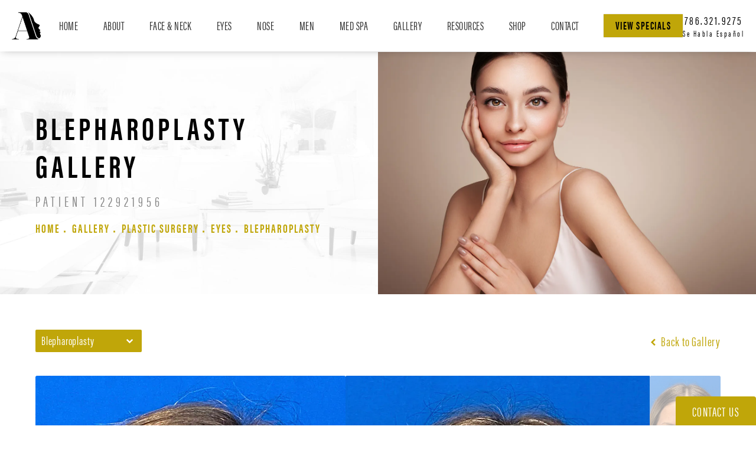

--- FILE ---
content_type: text/html; charset=utf-8
request_url: https://www.drpaulafrooz.com/gallery/plastic-surgery/eyes/blepharoplasty/item/122921956/
body_size: 67595
content:
<!doctype html>
<html lang="en">
<head>

<meta charset="UTF-8">
<meta name="viewport" content="width=device-width, initial-scale=1.0">

<title>Patient 122921956 | Blepharoplasty Before &amp; After Photos | Dr. Paul Afrooz</title>
<meta name="description" content="See before and after photos of patient 122921956 who has received Blepharoplasty services from Dr. Paul Afrooz.">

<link rel="canonical" href="https://www.drpaulafrooz.com/gallery/plastic-surgery/eyes/blepharoplasty/item/122921956/">
<link href="https://www.datocms-assets.com/94280/1676144241-favicon.png?auto=format,compress&w=96" rel="icon" type="image/x-icon">


<meta property="og:title" content="Patient 122921956 | Blepharoplasty Before &amp; After Photos | Dr. Paul Afrooz">
<meta property="og:description" content="See before and after photos of patient 122921956 who has received Blepharoplasty services from Dr. Paul Afrooz.">
<meta property="og:type" content="Website">
<meta property="og:url" content="https://www.drpaulafrooz.com/gallery/plastic-surgery/eyes/blepharoplasty/item/122921956/">
<meta property="og:image" content="https://www.datocms-assets.com/94280/1734373528-afrooz-new_fold_1.jpg">
<meta property="og:image:alt" content="">

            <meta property="article:author" content="https://www.facebook.com/PaulAfroozMD/">
        <meta property="article:publisher" content="https://www.facebook.com/PaulAfroozMD/">
        <meta name="twitter:card" content="https://www.datocms-assets.com/94280/1734373528-afrooz-new_fold_1.jpg">


<script type="application/ld+json">
    {
        "@context": "https://schema.org",
        "@type": "WebPage",
        "name": "",
        "description": "See before and after photos of patient 122921956 who has received Blepharoplasty services from Dr. Paul Afrooz.",
        "publisher": {
            "@type": "Organization",
            "name": "Dr. Paul Afrooz"
        },
        "dateModified": "2026-01-30 10:59",
        "author": {
            "@type": "Organization",
            "name": "Dr. Paul Afrooz"
        }
    }
</script><script type="application/ld+json">
{"@context":"http://schema.org","@type":["Physician","MedicalOrganization"],"medicalSpecialty":"PlasticSurgery","founder":{"@type":"Person","knowsAbout":["https://en.wikipedia.org/wiki/Plastic_surgery","https://en.wikipedia.org/wiki/Reconstructive_surgery","https://en.wikipedia.org/wiki/Craniofacial_surgery","https://en.wikipedia.org/wiki/Aesthetic_medicine"],"memberOf":[{"@type":"MedicalOrganization","name":"The American Board of Plastic Surgery, Inc.","@id":"https://www.abplasticsurgery.org/"},{"@type":"MedicalOrganization","name":"The Aesthetic Society","@id":"https://www.theaestheticsociety.org/"},{"@type":"MedicalOrganization","name":"American Society of Plastic Surgeons","@id":"https://www.plasticsurgery.org/"}],"awards":["New You Beauty Awards 2022"],"description":"Dr. Paul N. Afrooz is a highly regarded Miami facial plastic surgeon known for his exceptional work and passion for facial plastic surgery. With prestigious training and recognition from peers and patients, including Newsweek's acknowledgment as a top plastic and rhinoplasty surgeon, he delivers the highest level of care and artistry.","jobTitle":"Board Certified Plastic Surgeon","honorificPrefix":"Dr.","honorificSuffix":"MD","alumniOf":["https://www.cornell.edu/","https://www.rosalindfranklin.edu/academics/chicago-medical-school/","https://www.upmc.com/"]},"address":[{"@type":"PostalAddress","addressLocality":"Miami","addressRegion":"FL","postalCode":"33140","streetAddress":"777 Arthur Godfrey Rd #300"}],"geo":{"@type":"GeoCoordinates","latitude":"25.814170","longitude":"-80.133100"},"aggregateRating":{"@type":"AggregateRating","ratingValue":"4.9","reviewCount":"219"},"name":"Paul N. Afrooz, MD","hasmap":"https://goo.gl/maps/3vjhvGLXQJVBrCJJ7","image":"https://www.datocms-assets.com/94280/1676144199-logo2x.png?auto=format,compress&w=92","openingHours":["Mo-Fr 08:30-17:00"],"telephone":"+13057482248","url":"https://www.drpaulafrooz.com/","sameAs":["https://www.facebook.com/PaulAfroozMD/","https://www.instagram.com/dr.paul.afrooz/","https://www.instagram.com/beauty_by_afrooz/","https://www.healthgrades.com/physician/dr-paul-afrooz-xr8pr","https://www.vitals.com/doctors/Dr_Paul_Afrooz.html","https://www.youtube.com/@dr.paul.afrooz","https://www.newsweek.com/rankings/americas-best-plastic-surgeons-2023/rhinoplasty/dr-paul-n-afrooz"],"areaServed":[{"@type":"City","name":"Miami, Florida","@id":"https://en.wikipedia.org/wiki/Miami"},{"@type":"City","name":"Aventura, Florida","@id":"https://en.wikipedia.org/wiki/Aventura,_Florida"},{"@type":"City","name":"Fort Lauderdale, Florida","@id":"https://en.wikipedia.org/wiki/Fort_Lauderdale,_Florida"},{"@type":"State","name":"Florida","@id":"https://en.wikipedia.org/wiki/Florida"}]}
</script>

<script>
    document.addEventListener('DOMContentLoaded', () => {
  window.addEventListener('keydown', (e) => {
    let ctrl = e.ctrlKey || e.metaKey;
    const key = String(e.key);
    if (ctrl && ['0', '.', '5'].includes(key)) {
      e.preventDefault();
      e.stopPropagation();
      if (key === '.') {
        return (window.location = `${window.location.origin}${window.location.pathname}s3admin`);
      }
      let div = document.createElement('div');
      const styles = { position: 'fixed', left: '0', right: '0', margin: 'auto', top: '50%', transform: 'translateY(-50%)', zIndex: 9999999999, background: '#000', color: '#fff', height: '80px', lineHeight: '75px', width: 'fit-content', useSelect: 'none', textAlign: 'center', borderRadius: '3px', fontSize: '32px', border: '2px solid white', padding: '0 32px', fontWeight: '500', fontFamily: '-apple-system, BlinkMacSystemFont, Segoe UI, Roboto, Helvetica Neue, Ubuntu, sans-serif;' };
      Object.keys(styles).forEach((n) => (div.style[n] = styles[n]));
      div.innerHTML = 'FLUSHING SITE...';
      document.body.append(div);
      fetch('/api/ping/?flushAll=2', { method: 'POST', cache: 'no-store' }).then(() => {
        setTimeout(() => {
          window.location.reload(true);
        }, 100);
      });
    }
  });
});

</script>

<style id="s3-vendor-styles">
    /*! normalize.css v8.0.1 | MIT License | github.com/necolas/normalize.css */html{line-height:1.15;-webkit-text-size-adjust:100%}body{margin:0}main{display:block}h1{font-size:2em;margin:.67em 0}hr{box-sizing:content-box;height:0;overflow:visible}pre{font-family:monospace,monospace;font-size:1em}a{background-color:rgba(0,0,0,0)}abbr[title]{border-bottom:none;text-decoration:underline;text-decoration:underline dotted}b,strong{font-weight:bolder}code,kbd,samp{font-family:monospace,monospace;font-size:1em}small{font-size:80%}sub,sup{font-size:75%;line-height:0;position:relative;vertical-align:baseline}sub{bottom:-0.25em}sup{top:-0.5em}img{border-style:none}button,input,optgroup,select,textarea{font-family:inherit;font-size:100%;line-height:1.15;margin:0}button,input{overflow:visible}button,select{text-transform:none}button,[type=button],[type=reset],[type=submit]{-webkit-appearance:button}button::-moz-focus-inner,[type=button]::-moz-focus-inner,[type=reset]::-moz-focus-inner,[type=submit]::-moz-focus-inner{border-style:none;padding:0}button:-moz-focusring,[type=button]:-moz-focusring,[type=reset]:-moz-focusring,[type=submit]:-moz-focusring{outline:1px dotted ButtonText}fieldset{padding:.35em .75em .625em}legend{box-sizing:border-box;color:inherit;display:table;max-width:100%;padding:0;white-space:normal}progress{vertical-align:baseline}textarea{overflow:auto}[type=checkbox],[type=radio]{box-sizing:border-box;padding:0}[type=number]::-webkit-inner-spin-button,[type=number]::-webkit-outer-spin-button{height:auto}[type=search]{-webkit-appearance:textfield;outline-offset:-2px}[type=search]::-webkit-search-decoration{-webkit-appearance:none}::-webkit-file-upload-button{-webkit-appearance:button;font:inherit}details{display:block}summary{display:list-item}template{display:none}[hidden]{display:none}.tns-outer{padding:0 !important}.tns-outer [hidden]{display:none !important}.tns-item[aria-hidden]{visibility:hidden}.tns-outer [aria-controls],.tns-outer [data-action]{cursor:pointer}.tns-slider{-webkit-transition:all 0s;-moz-transition:all 0s;transition:all 0s}.tns-slider>.tns-item{-webkit-box-sizing:border-box;-moz-box-sizing:border-box;box-sizing:border-box}.tns-horizontal.tns-subpixel{white-space:nowrap}.tns-horizontal.tns-subpixel>.tns-item{display:inline-block;vertical-align:top;white-space:normal}.tns-horizontal.tns-no-subpixel:after{content:"";display:table;clear:both}.tns-horizontal.tns-no-subpixel>.tns-item{float:left}.tns-horizontal.tns-carousel.tns-no-subpixel>.tns-item{margin-right:-100%}.tns-no-calc{position:relative;left:0}.tns-gallery{position:relative;left:0;min-height:1px}.tns-gallery>.tns-item{position:absolute;left:-100%;-webkit-transition:transform 0s,opacity 0s;-moz-transition:transform 0s,opacity 0s;transition:transform 0s,opacity 0s}.tns-gallery>.tns-slide-active{position:relative;left:auto !important}.tns-gallery>.tns-moving{-webkit-transition:all .25s;-moz-transition:all .25s;transition:all .25s}.tns-autowidth{display:inline-block}.tns-lazy-img{-webkit-transition:opacity .6s;-moz-transition:opacity .6s;transition:opacity .6s;opacity:.6}.tns-lazy-img.tns-complete{opacity:1}.tns-ah{-webkit-transition:height 0s;-moz-transition:height 0s;transition:height 0s}.tns-ovh{overflow:hidden}.tns-visually-hidden{position:absolute;left:-10000em}.tns-transparent{opacity:0;visibility:hidden}.tns-fadeIn{opacity:1;filter:alpha(opacity=100);z-index:0}.tns-normal,.tns-fadeOut{opacity:0;filter:alpha(opacity=0);z-index:-1}.tns-vpfix{white-space:nowrap}.tns-vpfix>div,.tns-vpfix>li{display:inline-block}.tns-t-subp2{margin:0 auto;width:310px;position:relative;height:10px;overflow:hidden}.tns-t-ct{width:2333.3333333%;width:-webkit-calc(100% * 70 / 3);width:-moz-calc(100% * 70 / 3);width:2333.3333333333%;position:absolute;right:0}.tns-t-ct:after{content:"";display:table;clear:both}.tns-t-ct>div{width:1.4285714%;width:-webkit-calc(100% / 70);width:-moz-calc(100% / 70);width:1.4285714286%;height:10px;float:left}.tresio-nav:not(tresio-nav--loaded) ul:not(.level-1){display:none}.tresio-nav__main,.tresio-nav__list{margin:0;padding:0}.tresio-nav__main,.tresio-nav>ul{display:flex}.tresio-nav__list:not(.level-1){display:none;white-space:nowrap}.tresio-nav__list-item{position:relative;list-style-type:none}.tresio-nav li.ignore ul{display:block}.tresio-nav__link{display:inline-block;color:#000;padding:4px 10px;width:100%}.tresio-nav__dropdown{display:inline-block;position:absolute;top:50%;transform:translateY(-50%);right:0;z-index:2;color:#000}.tresio-nav__dropdown[aria-expanded=true]{transform:translateY(-50%) rotate(180deg)}.tresio-nav__dropdown[aria-expanded=true]+.tresio-nav__list{display:block}.tresio-nav.type-horizontal.variant-focus .tresio-nav__dropdown.level-1{display:none !important}.tresio-nav.type-horizontal.variant-focus--active .tresio-nav__dropdown.level-1{display:block !important}.tresio-nav.type-horizontal .tresio-nav__main,.tresio-nav.type-horizontal>ul{justify-content:space-between}.tresio-nav.type-horizontal .tresio-nav__list:not(.level-1){position:absolute}.tresio-nav.type-horizontal .tresio-nav__list:not(.level-1):not(.level-2){left:calc(100% - 1px);top:0}.tresio-nav.type-horizontal .tresio-nav__list-item--has-children .tresio-nav__link{padding-right:16px}.tresio-nav.type-horizontal .tresio-nav__link{width:100%}.tresio-nav.type-horizontal .tresio-nav__link:hover~.tresio-nav__list{display:block}.tresio-nav.type-vertical .tresio-nav__main,.tresio-nav.type-vertical>ul,.tresio-nav.type-hamburger .tresio-nav__main,.tresio-nav.type-hamburger>ul{flex-direction:column}.tresio-nav.type-vertical .tresio-nav__dropdown,.tresio-nav.type-hamburger .tresio-nav__dropdown{top:3px;transform:rotate(0deg)}.tresio-nav.type-vertical .tresio-nav__dropdown[aria-expanded=true],.tresio-nav.type-hamburger .tresio-nav__dropdown[aria-expanded=true]{transform:rotate(180deg)}.tresio-nav.type-hamburger{position:relative}.tresio-nav.type-hamburger .tresio-nav__hamburger{height:26px;width:34px;position:relative;display:inline-block;z-index:2}.tresio-nav.type-hamburger .tresio-nav__hamburger:before,.tresio-nav.type-hamburger .tresio-nav__hamburger:after,.tresio-nav.type-hamburger .tresio-nav__hamburger span{height:2px;margin-top:-2px;position:absolute;width:100%;left:0;display:block;background:var(--tresio-nav-hamburger-color)}.tresio-nav.type-hamburger .tresio-nav__hamburger:before,.tresio-nav.type-hamburger .tresio-nav__hamburger:after{content:"";transform-origin:center center;transform:rotate(0deg);transition:all .3s ease}.tresio-nav.type-hamburger .tresio-nav__hamburger:before{top:2px}.tresio-nav.type-hamburger .tresio-nav__hamburger:after{bottom:2px;margin-bottom:0}.tresio-nav.type-hamburger .tresio-nav__hamburger span{position:absolute;top:50%}.tresio-nav.type-hamburger .tresio-nav__hamburger[aria-expanded=true]:before,.tresio-nav.type-hamburger .tresio-nav__hamburger[aria-expanded=true]:after,.tresio-nav.type-hamburger .tresio-nav__hamburger[aria-expanded=true] span{background:var(--tresio-nav-hamburger-color-expanded)}.tresio-nav.type-hamburger .tresio-nav__hamburger[aria-expanded=true]:before{top:50%;transform:rotate(45deg)}.tresio-nav.type-hamburger .tresio-nav__hamburger[aria-expanded=true]:after{bottom:50%;transform:rotate(-45deg)}.tresio-nav.type-hamburger .tresio-nav__hamburger[aria-expanded=true] span{background:rgba(0,0,0,0)}.tresio-nav.type-hamburger .tresio-nav__hamburger[aria-expanded=true]~.tresio-nav__main{display:block}.tresio-nav.type-hamburger .tresio-nav__main{display:none;width:300px;overflow:scroll}.tresio-nav.type-hamburger.variant-popup .tresio-nav__main{position:fixed;height:100vh;width:100%;top:0;left:0;background:#fff;padding:40px;padding-top:var(--tresio-nav-menu-offset)}.tresio-nav.type-hamburger.variant-popup .tresio-nav__main:before,.tresio-nav.type-hamburger.variant-popup .tresio-nav__main:after{content:"";position:absolute;top:0;height:100%}.tresio-nav.type-hamburger.variant-popup .tresio-nav__main:before{width:20%;background:#f1f1f1;left:0}.tresio-nav.type-hamburger.variant-popup .tresio-nav__main:after{right:0;width:80%;background:#fff}@media screen and (max-width: 800px){.tresio-nav.type-hamburger.variant-popup .tresio-nav__main{padding-top:var(--tresio-nav-menu-offset-mobile)}}.tresio-nav.type-hamburger.variant-popup .tresio-nav__list-item.level-1{width:15vw;position:relative;display:flex;z-index:2}.tresio-nav.type-hamburger.variant-popup .tresio-nav__dropdown{position:static}.tresio-nav.type-hamburger.variant-popup .tresio-nav__list.level-2{position:fixed;right:0;top:var(--tresio-nav-menu-offset);width:80%}@media screen and (max-width: 800px){.tresio-nav.type-hamburger.variant-popup .tresio-nav__list.level-2{top:var(--tresio-nav-menu-offset-mobile)}}.tresio-nav.type-hidden{display:none}.sr-only,.visuallyhidden{border:0;clip:rect(0 0 0 0);height:1px;margin:-1px;overflow:hidden;padding:0;position:absolute;width:1px;white-space:nowrap}.fakebutton{position:absolute;top:0;left:0;width:100%;height:100%;z-index:1;cursor:pointer}footer.partial_footer .trademark .row .item.s3.partial{text-align:right}@media only screen and (max-width: 900px){footer.partial_footer .trademark .row .item.s3.partial{margin-top:20px;text-align:center}}footer.partial_footer .trademark .row .item.s3.partial a,footer.partial_footer .trademark .row .item.s3.partial .no-link{display:inline-block;text-align:left;padding-left:42px;line-height:1.3;letter-spacing:.8px;position:relative;font-family:inherit;font-size:12px}footer.partial_footer .trademark .row .item.s3.partial a span,footer.partial_footer .trademark .row .item.s3.partial .no-link span{font-size:12px;letter-spacing:.8px;font-family:inherit}footer.partial_footer .trademark .row .item.s3.partial a span.s3-logo,footer.partial_footer .trademark .row .item.s3.partial .no-link span.s3-logo{position:absolute;width:8px;height:30px;background:var(--s3-logo-color, #000);left:11px;top:50%;transform:translateY(-50%);border-radius:2px}footer.partial_footer .trademark .row .item.s3.partial a span.s3-logo:before,footer.partial_footer .trademark .row .item.s3.partial a span.s3-logo:after,footer.partial_footer .trademark .row .item.s3.partial .no-link span.s3-logo:before,footer.partial_footer .trademark .row .item.s3.partial .no-link span.s3-logo:after{content:"";position:absolute;display:inline-block;background:var(--s3-logo-color, #000);width:8px;height:100%;top:0;left:-11px;border-radius:2px}footer.partial_footer .trademark .row .item.s3.partial a span.s3-logo:after,footer.partial_footer .trademark .row .item.s3.partial .no-link span.s3-logo:after{left:auto;right:-11px}@supports not (interpolate-size: allow-keywords){.mod_faq.v2 .questions details::details-content{transition:none !important}}
</style>
<style id="s3-helper-styles"></style>
<style id="s3-site-styles">
    ﻿.partial_socials li,.partial_cookies_policy,.partial_notification.side-drawer span.close,.partial_notification.bottom-drawer span.close,.partial_notification.side-drawer,.partial_notification.bottom-drawer,.partial_notification p,.mod_accordion.option-3 .row.half-image-row .accordion-slide .accordion-slide-inner .media h2,.mod_accordion.option-3 .row.half-image-row .accordion-slide .accordion-slide-inner .media h3,.mod_index_list .row a.item:after,.mod_index>.row.subcontent .inner .item .media-btn .media .content span,.mod_index>.row.subcontent .inner .item .media-btn:after,.mod_faq .sticky-side .list p,.mod_tabs_module .tab-links a:after,.starting-pop-up,#ll-text-us .tooltip span.close,.popup-video:after,.popup-gallery[data-type=video]:after,.partial_gallery_dropdown ul.dropdown ul li a,.partial_gallery_dropdown .dropdown ul li a,.age-restricted .popup span.close,footer.partial_footer .fixed-cta a.btn,.mod_home_service .row .bottom .links ul li:before,.mod_home_service .row .bottom .links ul li,.mod_home_grid.option-4 .row .grid .item .content h2.title,.mod_home_grid.option-4 .row .grid .item:after,.mod_home_grid.option-1 .row .grid .item .content,.mod_home_grid .row .grid .item .content,nav.tresio-nav[data-type=horizontal] ul.partial_nav li,body.hamburger-menu header .row .menu-holder,header .row .phone-holder .espanol,header .row .logo-holder a picture img,header .row .logo-holder .logo picture img,header *,.search-input-container .inner .js-search-results .search-result-item,.search-input-container .inner .js-predictions .js-prediction-item,a,button.text:after,.btn.text:after,.partial_rate_us .tab,.notification-toggle,.partial_sticky_bar .btns .btn,.mod_realself .row .widget #rsrvwrapper .rsrvmorereviews a,.mod_index_list.option-2 .row .inner a.item,.partial_gallery_modules_slider .buttons button:not(.disabled) a,button,.btn,.tns-controls button{transition:all .3s ease}.partial_notification,.mod_video_grid .row .video a.popup-video:after,.mod_accordion .row.half-image-row .accordion-slide.active .media picture:before,.mod_accordion .row.half-image-row .accordion-slide.active .copy,.mod_accordion .row.half-image-row .accordion-slide.active,.mod_accordion .row.half-image-row .accordion-slide .accordion-slide-inner .media picture:before,.mod_accordion .row.half-image-row .accordion-slide .accordion-slide-inner .media h2,.mod_accordion .row.half-image-row .accordion-slide .accordion-slide-inner .media h3,.mod_accordion .row.half-image-row .accordion-slide .accordion-slide-inner .copy,.mod_accordion .row.half-image-row .accordion-slide:hover .media h2,.mod_accordion .row.half-image-row .accordion-slide,.mod_accordion .row.half-image-row,.mod_quote.viewport .row:after,.mod_quote.viewport .row:before,.mod_quote.viewport .logo,.mod_intro.viewport .row .inner,.mod_intro.viewport .row .logo,.mod_intro.wide .row .inner .half,.mod_cta_ba .row .text .patients .age-restricted,.mod_cta_ba_feed .row .text .patients .age-restricted,.mod_tabs_module .tabs .tab,.mod_instagram .static-feed .post .content,.mod_instagram .static-feed .post span.icon,.mod_instagram .static-feed .post:after,.age-restricted{transition:all .6s ease}.mod_video_grid .row .video a.popup-video picture img,.mod_quote.viewport .row p.author,.mod_logo_list.viewport .img img,.mod_half_image.viewport .credentials,.mod_half_image.viewport picture.background img,.mod_half_image.viewport .media-content,.mod_half_image.viewport picture.logo,.mod_cta_general.viewport picture.background img,.mod_tabs_module.viewport picture.background img,.mod_tabs_module .tabs .tab .row .inner,.mod_column.viewport picture img,.mod_columns_two.viewport picture img,.mod_columns_three.viewport picture img,.mod_box_grid.viewport picture.background img,.mod_banner.viewport .divider picture img,.mod_banner.viewport .divider,.mod_banner.viewport picture.background img,.cta.viewport picture.background img,.mod_home_grid .row .grid .item .media picture img,.mod_home_banner.viewport .credentials,.mod_home_banner.viewport picture.background img,.mod_home_banner.viewport picture.logo{transition:all 1.25s ease}@font-face{font-family:"aktiv-grotesk";src:url("https://use.typekit.net/af/affdf5/00000000000000003b9b0328/27/l?primer=7cdcb44be4a7db8877ffa5c0007b8dd865b3bbc383831fe2ea177f62257a9191&fvd=n4&v=3") format("woff2"),url("https://use.typekit.net/af/affdf5/00000000000000003b9b0328/27/d?primer=7cdcb44be4a7db8877ffa5c0007b8dd865b3bbc383831fe2ea177f62257a9191&fvd=n4&v=3") format("woff"),url("https://use.typekit.net/af/affdf5/00000000000000003b9b0328/27/a?primer=7cdcb44be4a7db8877ffa5c0007b8dd865b3bbc383831fe2ea177f62257a9191&fvd=n4&v=3") format("opentype");font-display:swap;font-style:normal;font-weight:400;font-stretch:normal}@font-face{font-family:"aktiv-grotesk";src:url("https://use.typekit.net/af/b5ce2a/00000000000000003b9b032d/27/l?primer=7cdcb44be4a7db8877ffa5c0007b8dd865b3bbc383831fe2ea177f62257a9191&fvd=n7&v=3") format("woff2"),url("https://use.typekit.net/af/b5ce2a/00000000000000003b9b032d/27/d?primer=7cdcb44be4a7db8877ffa5c0007b8dd865b3bbc383831fe2ea177f62257a9191&fvd=n7&v=3") format("woff"),url("https://use.typekit.net/af/b5ce2a/00000000000000003b9b032d/27/a?primer=7cdcb44be4a7db8877ffa5c0007b8dd865b3bbc383831fe2ea177f62257a9191&fvd=n7&v=3") format("opentype");font-display:swap;font-style:normal;font-weight:700;font-stretch:normal}@font-face{font-family:"acumin-pro-extra-condensed";src:url("https://use.typekit.net/af/f2b2eb/00000000000000003b9acb1a/27/l?primer=7cdcb44be4a7db8877ffa5c0007b8dd865b3bbc383831fe2ea177f62257a9191&fvd=n4&v=3") format("woff2"),url("https://use.typekit.net/af/f2b2eb/00000000000000003b9acb1a/27/d?primer=7cdcb44be4a7db8877ffa5c0007b8dd865b3bbc383831fe2ea177f62257a9191&fvd=n4&v=3") format("woff"),url("https://use.typekit.net/af/f2b2eb/00000000000000003b9acb1a/27/a?primer=7cdcb44be4a7db8877ffa5c0007b8dd865b3bbc383831fe2ea177f62257a9191&fvd=n4&v=3") format("opentype");font-display:swap;font-style:normal;font-weight:400;font-stretch:normal}@font-face{font-family:"acumin-pro-extra-condensed";src:url("https://use.typekit.net/af/c4767b/00000000000000003b9acb20/27/l?primer=7cdcb44be4a7db8877ffa5c0007b8dd865b3bbc383831fe2ea177f62257a9191&fvd=n7&v=3") format("woff2"),url("https://use.typekit.net/af/c4767b/00000000000000003b9acb20/27/d?primer=7cdcb44be4a7db8877ffa5c0007b8dd865b3bbc383831fe2ea177f62257a9191&fvd=n7&v=3") format("woff"),url("https://use.typekit.net/af/c4767b/00000000000000003b9acb20/27/a?primer=7cdcb44be4a7db8877ffa5c0007b8dd865b3bbc383831fe2ea177f62257a9191&fvd=n7&v=3") format("opentype");font-display:swap;font-style:normal;font-weight:700;font-stretch:normal}@font-face{font-family:"fontello";src:url("/master/assets/v2/font/fontello.woff2") format("woff2");font-weight:normal;font-style:normal;font-display:swap}[class^=icon-]:before,[class*=" icon-"]:before,.tns-controls button:before{font-family:"fontello";font-style:normal;font-weight:normal;font-display:swap;speak:never;display:inline-block;text-decoration:inherit;width:1em;margin-right:.2em;text-align:center;font-variant:normal;text-transform:none;line-height:1em;margin-left:.2em;-webkit-font-smoothing:antialiased;-moz-osx-font-smoothing:grayscale}.icon-left-open:before{content:""}.icon-right-open:before{content:""}.icon-star:before{content:""}.icon-star-empty:before{content:""}.icon-cancel:before{content:""}.note{color:red !important}.tns-slider{font-size:11px !important}.right{float:right !important}.left{float:left !important}.text-left{text-align:left !important}.text-right{text-align:right !important}.text-center{text-align:center !important}.text-justify{text-align:justify !important}.left{float:left !important}.columns-two,.columns-three,.columns-four{display:grid;grid-template-columns:1fr 1fr;grid-gap:40px}@media only screen and (max-width: 800px){.columns-two,.columns-three,.columns-four{grid-template-columns:1fr}}.columns-two.vertical-align,.mod_column .columns-two.vertical,.columns-three.vertical-align,.mod_column .columns-three.vertical,.columns-four.vertical-align,.mod_column .columns-four.vertical{display:grid;align-items:center}.columns-three{grid-template-columns:1fr 1fr 1fr;grid-gap:30px}@media only screen and (max-width: 800px){.columns-three{grid-template-columns:1fr}}.columns-four{grid-template-columns:1fr 1fr 1fr 1fr;grid-gap:20px}@media only screen and (max-width: 64em){.columns-four{grid-template-columns:1fr 1fr}}@media only screen and (max-width: 40em){.columns-four{grid-template-columns:1fr}}.column.large-centered,.columns.large-centered{margin-left:auto;margin-right:auto;float:none}.relative{position:relative}.absolute{position:absolute}img.center{display:block;margin:auto}img.full{width:100%}img.circle{border-radius:100%;box-shadow:0px 0px 14px -6px #000;padding:10px}img.xsmall{max-width:80px;width:100%}img.small,img.contact-scroll.fixed{max-width:180px;width:100%}img.medium{max-width:240px;width:100%}img.large{max-width:400px;width:100%}img.large.pull-up{margin-top:-15px}img.xlarge{max-width:540px;width:100%}img.xlarge2{max-width:480px;width:100%}.italic{font-style:italic !important}.bold{font-weight:700}.hidden{display:none !important}.uppercase{text-transform:uppercase}.link:not(.btn),.mod_home_banner .row .content a.center:not(.btn){color:#c0a609 !important;text-decoration:underline}.no-underline:not(.btn),.mod_home_banner.has-links .row .links a:not(.btn){color:#c0a609 !important;text-decoration:none}.overflow-hidden{overflow:hidden !important}.text-justify{text-align:justify !important}@media only screen and (min-width: 800px){.text-center-tablet-up{text-align:center !important}}.hide,.partial_notification.side-drawer.scrolled.closed,.partial_notification.bottom-drawer.scrolled.closed{display:none}@media only screen and (max-width: 40em){.hide-phone{display:none !important}}@media only screen and (min-width: 800px)and (max-width: 64em){.hide-tablet{display:none !important}}@media only screen and (min-width: 800px){.hide-tablet-up{display:none !important}}@media only screen and (max-width: 64em){.hide-tablet-down{display:none !important}}@media only screen and (max-width: 800px){.hide-phablet{display:none !important}}@media only screen and (min-width: 64.1em){.hide-desktop{display:none !important}}@media only screen and (max-width: 40em){.block-phone{display:block !important}}.block{display:block !important}@media only screen and (min-width: 800px)and (max-width: 64em){.block-tablet{display:block !important}}@media only screen and (max-width: 64em){.block-tablet-down{display:block !important}}@media only screen and (min-width: 800px){.block-tablet-up{display:block !important}}@media only screen and (max-width: 800px){.block-phablet{display:block !important}}@media only screen and (min-width: 64.1em){.block-desktop{display:block !important}}.object-fit-cover{width:100%;height:100%}.object-fit-cover img{object-fit:cover;width:100%;height:100%}picture.background,video.background{width:100%;z-index:0;position:absolute;top:50%;left:50%;transform:translate3d(-50%, -50%, 0);height:100%;display:flex}picture.background img,video.background img{object-fit:cover;width:calc(100% + 2px);height:calc(100% + 2px)}.top-aligned picture.background img,.top-aligned video.background img{object-position:center 20% !important}.left-aligned picture.background img,.left-aligned video.background img{object-position:25% center !important}.right-aligned picture.background img,.right-aligned video.background img{object-position:75% center !important}video.background{object-fit:cover;width:100%}.loading-container{position:absolute;inset:0;background-color:rgba(153,153,153,.5)}.loading-container svg.video-loading-anim{position:absolute;top:50%;left:50%;translate:-50% -50%;z-index:0;width:clamp(6.25rem,5.4915rem + 3.2362vw,9.375rem);pointer-events:none}.loading-container svg.video-loading-anim rect,.loading-container svg.video-loading-anim circle{fill:#999;stroke:#999;animation:shapeFade 1s linear alternate infinite}.loading-container svg.video-loading-anim rect:nth-child(1),.loading-container svg.video-loading-anim circle:nth-child(1){animation-delay:0s}.loading-container svg.video-loading-anim rect:nth-child(2),.loading-container svg.video-loading-anim circle:nth-child(2){animation-delay:.25s}.loading-container svg.video-loading-anim rect:nth-child(3),.loading-container svg.video-loading-anim circle:nth-child(3){animation-delay:.5s}@keyframes shapeFade{0%{opacity:0}100%{opacity:1}}.flex-wrap{display:flex;flex-wrap:wrap}.flex-video{margin-bottom:0px}.flex-video iframe{max-width:100%}.background-image,.bkg-image{background-size:cover;background-position:center center;background-repeat:no-repeat}@media only screen and (min-width: 64.1em){.background-image,.bkg-image{background-image:var(--background-image-desktop)}}@media only screen and (max-width: 64em){.background-image,.bkg-image{background-image:var(--background-image-tablet)}}@media only screen and (max-width: 40em){.background-image,.bkg-image{background-image:var(--background-image-phone)}}.vertical-align,.mod_column .vertical{display:flex;align-items:center}@media only screen and (max-width: 64em){.vertical-align,.mod_column .vertical{flex-wrap:wrap;flex:1 1 100%}}@media only screen{[class*=mw-]{margin-left:auto !important;margin-right:auto !important}}@media only screen and (max-width: 64em){[class*=mw-]{max-width:100% !important}}.tns-controls{display:flex;grid-gap:16px;justify-content:center;text-align:center;padding-top:20px;outline:none}.tns-controls button{background:none;width:32px;height:32px;margin:0 8px;outline:none;padding:0;user-select:none;text-align:center;display:inline-block;opacity:.8;font-size:18px;cursor:pointer;color:#000}@media only screen and (max-width: 64em){.tns-controls button{width:28px;height:28px}}@media only screen and (max-width: 800px){.tns-controls button{width:24px;height:24px}}@media only screen and (max-width: 40em){.tns-controls button{width:20px;height:20px}}.tns-controls button:hover{color:#000;opacity:.4}.tns-controls button:focus{box-shadow:none !important}.tns-controls button[data-controls=prev]:before{content:""}.tns-controls button[data-controls=next]:before{content:""}.has-icon{position:relative;display:inline-flex !important;align-items:center}.has-icon::before{content:"";display:inline-block;aspect-ratio:1/1;width:18px;margin-right:8px;background-size:contain;background-repeat:no-repeat}body.wow-enabled .wow{visibility:hidden}.animated{animation-duration:1s;animation-fill-mode:both}.animated.infinite{animation-iteration-count:infinite}.animated.hinge{animation-duration:2s}.animated.flipOutX,.animated.flipOutY,.animated.bounceIn,.animated.bounceOut{animation-duration:.75s}@keyframes fadeIn{from{opacity:0}to{opacity:1}}.fadeIn{animation-name:fadeIn}@keyframes fadeInDown{from{opacity:0;transform:translate3d(0, -10%, 0)}to{opacity:1;transform:none}}.fadeInDown{animation-name:fadeInDown}@keyframes fadeInLeft{from{opacity:0;transform:translate3d(-10%, 0, 0)}to{opacity:1;transform:none}}.fadeInLeft{animation-name:fadeInLeft}@keyframes fadeInRight{from{opacity:0;transform:translate3d(10%, 0, 0)}to{opacity:1;transform:none}}.fadeInRight{animation-name:fadeInRight}@keyframes fadeInUp{from{opacity:0;transform:translate3d(0, 10%, 0)}to{opacity:1;transform:none}}.fadeInUp{animation-name:fadeInUp}@keyframes fadeOut{from{opacity:1}to{opacity:0}}.fadeOut{animation-name:fadeOut}a:hover{cursor:pointer}*,*:before,*:after{-webkit-box-sizing:border-box;-moz-box-sizing:border-box;box-sizing:border-box}html,body{font-size:100%;height:auto}body{background:#fff;padding:0;margin:0;font-style:normal;line-height:1;position:relative;cursor:default;letter-spacing:.8px;-webkit-font-smoothing:subpixel-antialiased;font-size:17px;font-weight:400;font-family:"aktiv-grotesk",Arial,sans-serif;color:#333}main [class*=column]+[class*=column]:last-child{float:none !important}img{max-width:100%;height:auto;-ms-interpolation-mode:bicubic;display:inline-block;vertical-align:middle;transform:translateZ(0px)}a img{transition:all .3s ease-out}.partial_rate_us .tab,.notification-toggle,.partial_sticky_bar .btns .btn,.mod_realself .row .widget #rsrvwrapper .rsrvmorereviews a,.mod_index_list.option-2 .row .inner a.item,.partial_gallery_modules_slider .buttons button:not(.disabled) a,button,.btn{display:inline-block;position:relative;margin:0;padding:13px 38px;text-decoration:none;text-align:center;font-size:18px;font-weight:700;font-family:"acumin-pro-extra-condensed",Arial,sans-serif;line-height:1;user-select:none;background:#000;border:1px solid #ddd;box-shadow:0 0 2px rgba(0,0,0,.2);color:#fff;text-transform:uppercase;letter-spacing:1.5px;outline:none !important;cursor:pointer;border:none}@media only screen and (max-width: 800px){.partial_rate_us .tab,.notification-toggle,.partial_sticky_bar .btns .btn,.mod_realself .row .widget #rsrvwrapper .rsrvmorereviews a,.mod_index_list.option-2 .row .inner a.item,.partial_gallery_modules_slider .buttons button:not(.disabled) a,button,.btn{font-size:16px}}@media only screen and (max-width: 40em){.partial_rate_us .tab,.notification-toggle,.partial_sticky_bar .btns .btn,.mod_realself .row .widget #rsrvwrapper .rsrvmorereviews a,.mod_index_list.option-2 .row .inner a.item,.partial_gallery_modules_slider .buttons button:not(.disabled) a,button,.btn{font-size:15px;padding:12px 20px}}.partial_rate_us .tab:hover,.notification-toggle:hover,.partial_sticky_bar .btns .btn:hover,.mod_realself .row .widget #rsrvwrapper .rsrvmorereviews a:hover,.mod_index_list.option-2 .row .inner a.item:hover,.partial_gallery_modules_slider .buttons button:not(.disabled) a:hover,button:hover,.btn:hover{color:#fff;opacity:.6}.partial_rate_us .tab>a,.notification-toggle>a,.partial_sticky_bar .btns .btn>a,.mod_realself .row .widget #rsrvwrapper .rsrvmorereviews a>a,.mod_index_list.option-2 .row .inner a.item>a,.partial_gallery_modules_slider .buttons button:not(.disabled) a>a,button>a,.btn>a,.partial_rate_us .tab>span,.notification-toggle>span,.partial_sticky_bar .btns .btn>span,.mod_realself .row .widget #rsrvwrapper .rsrvmorereviews a>span,.mod_index_list.option-2 .row .inner a.item>span,.partial_gallery_modules_slider .buttons button:not(.disabled) a>span,button>span,.btn>span{text-decoration:none;font-size:17px;font-weight:500;line-height:1;color:#fff;text-transform:uppercase;user-select:none}@media only screen and (max-width: 800px){.partial_rate_us .tab>a,.notification-toggle>a,.partial_sticky_bar .btns .btn>a,.mod_realself .row .widget #rsrvwrapper .rsrvmorereviews a>a,.mod_index_list.option-2 .row .inner a.item>a,.partial_gallery_modules_slider .buttons button:not(.disabled) a>a,button>a,.btn>a,.partial_rate_us .tab>span,.notification-toggle>span,.partial_sticky_bar .btns .btn>span,.mod_realself .row .widget #rsrvwrapper .rsrvmorereviews a>span,.mod_index_list.option-2 .row .inner a.item>span,.partial_gallery_modules_slider .buttons button:not(.disabled) a>span,button>span,.btn>span{font-size:15px}}@media only screen and (max-width: 40em){.partial_rate_us .tab>a,.notification-toggle>a,.partial_sticky_bar .btns .btn>a,.mod_realself .row .widget #rsrvwrapper .rsrvmorereviews a>a,.mod_index_list.option-2 .row .inner a.item>a,.partial_gallery_modules_slider .buttons button:not(.disabled) a>a,button>a,.btn>a,.partial_rate_us .tab>span,.notification-toggle>span,.partial_sticky_bar .btns .btn>span,.mod_realself .row .widget #rsrvwrapper .rsrvmorereviews a>span,.mod_index_list.option-2 .row .inner a.item>span,.partial_gallery_modules_slider .buttons button:not(.disabled) a>span,button>span,.btn>span{font-size:14px}}button.disabled,button[disabled],.btn.disabled,.btn[disabled]{background-color:#eee;color:#999;cursor:default;opacity:.7;box-shadow:none}button.disabled a,button.disabled span,button[disabled] a,button[disabled] span,.btn.disabled a,.btn.disabled span,.btn[disabled] a,.btn[disabled] span{cursor:default;color:#999;opacity:.7}button.disabled:hover,button.disabled:focus,button[disabled]:hover,button[disabled]:focus,.btn.disabled:hover,.btn.disabled:focus,.btn[disabled]:hover,.btn[disabled]:focus{box-shadow:none}button.text,.btn.text{background:none;padding:8px 0;letter-spacing:.8px;color:#333;font-weight:700;text-transform:none;position:relative}button.text:after,.btn.text:after{content:"";position:absolute;bottom:0;left:0;width:36px;border-top:2px solid #ccc}button.text:hover,.btn.text:hover{opacity:1}button.text:hover:after,.btn.text:hover:after{width:100%}button.small,button.contact-scroll.fixed,.btn.small,.mod_video_columns_two .row .item .content a.btn,.mod_reviews_slider a.btn,.mod_index>.row .inner .item a.btn,.mod_hero.has-ba .ba-include a.btn,.mod_box_grid .boxes .box a.btn,body.blog .container:not(footer):not(.partial_cta_sub) a.btn,.btn.contact-scroll.fixed,.mod_home_grid .row .grid .item .content a.btn{font-size:16px;letter-spacing:.8px;padding:11px 20px}button.white,.btn.white,.partial_notification.hero .btns .btn,.mod_cta_gallery .row .text a.btn,.mod_box_grid.no-bg .box a.btn,.mod_notification_bar.dark a.btn,.mod_notification_bar.mod_cta_general.thin a.btn,header.mod_cta_general.thin nav.tresio-nav[data-type=hamburger] li.ignore ul.mod_notification_bar.partial_socials a.btn,header.dark nav.tresio-nav[data-type=hamburger] li.ignore ul.mod_notification_bar.partial_socials a.btn{background:#fff;color:#000 !important}button.white.no-border,.btn.white.no-border,.partial_notification.hero .btns .btn.no-border,.mod_cta_gallery .row .text a.btn.no-border,.mod_box_grid.no-bg .box a.btn.no-border,.mod_notification_bar.dark a.btn.no-border,.mod_notification_bar.mod_cta_general.thin a.btn.no-border,header.mod_cta_general.thin nav.tresio-nav[data-type=hamburger] li.ignore ul.mod_notification_bar.partial_socials a.btn.no-border,header.dark nav.tresio-nav[data-type=hamburger] li.ignore ul.mod_notification_bar.partial_socials a.btn.no-border{box-shadow:none;background:rgba(0,0,0,0)}button.center,.btn.center{display:table;margin-left:auto;margin-right:auto}div,dl,dt,dd,ul,ol,li,h1,h2,h3,h4,h5,h6,pre,form,p,blockquote,th,td{margin:0;padding:0}a{line-height:inherit;color:#333;font-weight:400;text-decoration:none}a:hover{cursor:pointer;color:inherit;opacity:.6}a img{border:none}p{text-rendering:optimizeLegibility;font-weight:400;font-size:17px;font-family:"aktiv-grotesk",Arial,sans-serif;color:#333;line-height:1.8;margin-bottom:20px}p:last-child{margin-bottom:0}li a:not(.btn),p a:not(.btn){color:#c0a609}h1,h2,h3,h4,h5,h6{margin:0 0 15px 0;font-weight:700;color:#000;font-family:"acumin-pro-extra-condensed",Arial,sans-serif;line-height:1.2;font-style:normal;letter-spacing:6px;text-transform:uppercase;text-rendering:optimizeLegibility}h1 a,h2 a,h3 a,h4 a,h5 a,h6 a{font-weight:inherit;color:inherit !important}h1 span.small,h1 span.contact-scroll.fixed,h2 span.small,h2 span.contact-scroll.fixed,h3 span.small,h3 span.contact-scroll.fixed,h4 span.small,h4 span.contact-scroll.fixed,h5 span.small,h5 span.contact-scroll.fixed,h6 span.small,h6 span.contact-scroll.fixed{font-size:44%;display:block;font-weight:400;color:#575757;opacity:.7;margin:15px 0}@media only screen and (max-width: 800px){h1 span.small,h1 span.contact-scroll.fixed,h2 span.small,h2 span.contact-scroll.fixed,h3 span.small,h3 span.contact-scroll.fixed,h4 span.small,h4 span.contact-scroll.fixed,h5 span.small,h5 span.contact-scroll.fixed,h6 span.small,h6 span.contact-scroll.fixed{font-size:20px}}h1{font-size:54px}@media only screen and (max-width: 64em){h1{font-size:46px}}@media only screen and (max-width: 40em){h1{font-size:38px}}h1.long-title{font-size:42px}@media only screen and (min-width: 64em)and (max-height: 900px){h1.long-title{font-size:38px}}@media only screen and (max-width: 64em){h1.long-title{font-size:36px}}@media only screen and (max-width: 40em){h1.long-title{font-size:30px}}h2{font-size:58px}@media only screen and (max-width: 64em){h2{font-size:48px}}@media only screen and (max-width: 40em){h2{font-size:40px}}h2 a{color:inherit}h2.large{position:relative}h2.large:before{content:attr(data-attr);position:absolute;opacity:.04;font-size:230%;line-height:1;left:20px;bottom:0}@media only screen and (max-width: 64em){h2.large:before{display:none}}.sub h2{font-size:46px}@media only screen and (max-width: 64em){.sub h2{font-size:42px}}@media only screen and (max-width: 40em){.sub h2{font-size:36px}}h3{font-size:30px;margin-bottom:15px}@media only screen and (max-width: 64em){h3{font-size:28px}}@media only screen and (max-width: 40em){h3{font-size:26px}}h3 a{color:inherit}h4{font-size:26px}@media only screen and (max-width: 64em){h4{font-size:24px}}@media only screen and (max-width: 40em){h4{font-size:22px}}h5{font-size:24px}@media only screen and (max-width: 64em){h5{font-size:22px}}@media only screen and (max-width: 40em){h5{font-size:20px}}em,i{font-style:italic;line-height:inherit}strong,b{font-weight:bold;line-height:inherit}ul,ol,dl{font-size:1rem;line-height:1.6;margin-bottom:1.25rem;list-style-position:outside;font-family:inherit}ul{margin-left:1.1rem}div[data-s3-module] ul{margin:15px 0}div[data-s3-module] ul li{padding-left:18px;position:relative;font-size:19px;font-family:"acumin-pro-extra-condensed",Arial,sans-serif;font-weight:700;letter-spacing:1.25px}div[data-s3-module] ul li>a{font-size:19px;font-family:"acumin-pro-extra-condensed",Arial,sans-serif;font-weight:700;letter-spacing:1.25px}div[data-s3-module] ul li:before{content:"";position:absolute;padding:2px;background:#333;left:0;top:15px}div[data-s3-module] ul li+li{margin-top:14px}ul.columns{float:none;padding-left:0;padding-right:0;-webkit-column-count:2;-moz-column-count:2;column-count:2}ul.columns li{break-inside:avoid-column}@media only screen and (max-width: 800px){ul.columns{-webkit-column-count:1;-moz-column-count:1;column-count:1}}ul.unstyled{margin:0}ul.unstyled li{padding-left:0}ul.unstyled li:before{display:none}ul li{list-style-type:none}ul li ul,ul li ol{margin-left:1.25rem;margin-bottom:0}ol{margin-left:1.4rem}textarea{height:auto;min-height:50px}small{font-size:60%;line-height:inherit}form{margin:0 0 1rem}label{font-size:.875rem;color:#4d4d4d;cursor:pointer;display:block;font-weight:normal;line-height:1.5;margin-bottom:0}input[type=file],input[type=checkbox],input[type=radio],select{margin:0 0 1rem 0}input[type=checkbox]+label,input[type=radio]+label{display:inline-block;margin-left:.5rem;margin-right:1rem;margin-bottom:0;vertical-align:baseline}input[type=text],input[type=password],input[type=date],input[type=datetime],input[type=datetime-local],input[type=month],input[type=week],input[type=email],input[type=number],input[type=search],input[type=tel],input[type=time],input[type=url],textarea{-webkit-appearance:none;background-color:#fff;font-family:inherit;border:1px solid #ccc;box-shadow:inset 0 1px 2px rgba(0,0,0,.1);color:rgba(0,0,0,.75);display:block;font-size:.875rem;margin:0 0 1rem;padding:.5rem;height:2.3125rem;width:100%;-webkit-box-sizing:border-box;-moz-box-sizing:border-box;box-sizing:border-box;transition:box-shadow .45s,border-color .45s ease-in-out}select{width:100%;-webkit-appearance:none !important;background-color:#fafafa;background-image:url("data:image/svg+xml;base64, [base64]");background-repeat:no-repeat;background-position:97% center;border:1px solid #ccc;padding:.5rem;font-size:.875rem;border-radius:0;height:2.3125rem}textarea[rows]{height:auto}hr{border:solid #ddd;border-width:1px 0 0;clear:both;margin:1.25rem 0 1.1875rem;height:0}table{background:#fff;margin-bottom:1.25rem;border:solid 1px #ddd}table tr th,table tr td{padding:.5625rem .625rem;font-size:.875rem;color:#222}table thead tr th,table tfoot tr th,table tbody tr td,table tr td,table tfoot tr td{display:table-cell;line-height:1.125rem}blockquote{border:none !important;padding:0;margin:0}@media only screen and (min-width: 40em){.block-phablet-up{display:block !important}}@media only screen and (min-width: 64.1em){body:not(.hamburger-menu){margin-top:88px}}@media only screen and (max-width: 64em){body:not(.hamburger-menu){margin-top:60px}}@media only screen and (max-width: 64em){body.hamburger-menu{margin-top:60px}}@media only screen and (min-width: 64.1em){body.hide-home-menu.home{margin-top:0}}body.sticky-bar-on main{margin-top:132px !important}@media only screen and (max-width: 64em){body.sticky-bar-on main{margin-top:112px !important}}@media only screen and (max-width: 40em){body.sticky-bar-on main{margin-top:137px !important}}body.sticky-bar-on.hamburger-menu main{margin-top:52px !important}@media only screen and (max-width: 64em){body.sticky-bar-on.hamburger-menu main{margin-top:112px !important}}@media only screen and (max-width: 40em){body.sticky-bar-on.hamburger-menu main{margin-top:166px !important}}.container{width:100%;background-color:#fff}.container.dark,.container.mod_cta_general.thin,header.mod_cta_general.thin nav.tresio-nav[data-type=hamburger] li.ignore ul.container.partial_socials,header.dark nav.tresio-nav[data-type=hamburger] li.ignore ul.container.partial_socials{background-color:#1a1a1a}.container.dark h2,.container.mod_cta_general.thin h2,header.mod_cta_general.thin nav.tresio-nav[data-type=hamburger] li.ignore ul.container.partial_socials h2,header.dark nav.tresio-nav[data-type=hamburger] li.ignore ul.container.partial_socials h2,.container.dark h3,.container.mod_cta_general.thin h3,header.mod_cta_general.thin nav.tresio-nav[data-type=hamburger] li.ignore ul.container.partial_socials h3,header.dark nav.tresio-nav[data-type=hamburger] li.ignore ul.container.partial_socials h3,.container.dark h4,.container.mod_cta_general.thin h4,header.mod_cta_general.thin nav.tresio-nav[data-type=hamburger] li.ignore ul.container.partial_socials h4,header.dark nav.tresio-nav[data-type=hamburger] li.ignore ul.container.partial_socials h4,.container.dark p,.container.mod_cta_general.thin p,header.mod_cta_general.thin nav.tresio-nav[data-type=hamburger] li.ignore ul.container.partial_socials p,header.dark nav.tresio-nav[data-type=hamburger] li.ignore ul.container.partial_socials p,.container.dark a,.container.mod_cta_general.thin a,header.mod_cta_general.thin nav.tresio-nav[data-type=hamburger] li.ignore ul.container.partial_socials a,header.dark nav.tresio-nav[data-type=hamburger] li.ignore ul.container.partial_socials a,.container.dark li,.container.mod_cta_general.thin li,header.mod_cta_general.thin nav.tresio-nav[data-type=hamburger] li.ignore ul.container.partial_socials li,header.dark nav.tresio-nav[data-type=hamburger] li.ignore ul.container.partial_socials li{color:#fff}.container.dark ul li:before,.container.mod_cta_general.thin ul li:before,header.mod_cta_general.thin nav.tresio-nav[data-type=hamburger] li.ignore ul.container.partial_socials ul li:before,header.dark nav.tresio-nav[data-type=hamburger] li.ignore ul.container.partial_socials ul li:before{background:#fff !important}.row{width:100%;margin:0 auto;*zoom:1;max-width:1200px}.row .row{width:auto;margin-left:-0.9375rem;margin-right:-0.9375rem;margin-top:0;margin-bottom:0;max-width:none;*zoom:1}.container>.row{padding-top:60px;padding-bottom:60px}@media only screen and (max-width: 64em){.container>.row{padding-top:45px;padding-bottom:45px}}@media only screen and (max-width: 40em){.container>.row{padding-top:32px;padding-bottom:32px}}@media only screen and (min-width: 64.1em){.container>.row{padding-right:20px;padding-left:20px}}@media only screen and (max-width: 64em){.container .row{padding-left:20px;padding-right:20px}}header .container .row,footer .container .row{padding:0}.main>.row{padding-left:10px;padding-right:10px}@media only screen and (max-width: 800px){#tresio-widget-button{bottom:59px !important;width:40px !important;height:40px !important}}@media only screen and (max-width: 40em){#tresio-widget-button{bottom:123px !important}}header ul.partial_nav .search{position:relative}header ul.partial_nav .search .js-search-open:after{content:" ";background:url("https://static.tresiocms.com/images/search.svg?auto=format,compress") center center no-repeat !important;height:30px !important;width:30px;background-size:contain;display:inline-block;opacity:1 !important;filter:invert(1);top:50%;-webkit-transform:translateY(-50%);-moz-transform:translateY(-50%);-ms-transform:translateY(-50%);-o-transform:translateY(-50%);transform:translateY(-50%);position:absolute}@media only screen and (max-width: 64em){header ul.partial_nav .search .js-search-open:after{position:relative;top:0;left:6px;transform:none}}.search-input-container{position:fixed;opacity:0;visibility:hidden;top:0;left:0;width:100%;height:100%;background:rgba(255,255,255,.6);z-index:9999;transition:all 250ms ease-in-out}.search-input-container .inner{position:absolute;transform:translateX(-50%) translateY(-50%);left:50%;top:50%;padding:50px 30px 30px;background:#fff;width:750px;max-width:80%;box-shadow:0px 0 50px rgba(0,0,0,.2);border-radius:8px;max-height:80vh;overflow:auto}@media only screen and (max-width: 64em){.search-input-container .inner{padding:44px 20px 20px}}.search-input-container .inner #js-search-input{border:1px solid #ddd;font-size:18px;border-radius:2px;font-family:"aktiv-grotesk",Arial,sans-serif;letter-spacing:.5px;padding:28px 18px;box-shadow:none;background:#fff;margin-bottom:0}@media only screen and (max-width: 64em){.search-input-container .inner #js-search-input{font-size:16px;padding:22px 16px}}.search-input-container .inner h2{font-size:20px}@media only screen and (max-width: 64em){.search-input-container .inner h2{font-size:18px}}.search-input-container .inner .js-predictions{margin-top:20px}.search-input-container .inner .js-predictions .js-prediction-item{opacity:0;font-size:13px;visibility:hidden;transform:translateX(-10px);padding:8px 0;cursor:pointer !important;color:#999;font-style:italic}.search-input-container .inner .js-predictions .js-prediction-item.is-active{transform:translateX(0);opacity:1;visibility:visible}.search-input-container .inner .js-predictions:empty{display:none}.search-input-container .inner .js-search-results{margin-top:20px}.search-input-container .inner .js-search-results .search-result-item{display:block;padding:10px 0;border-bottom:1px solid #efefef;border-top:1px solid #efefef;opacity:0;visibility:hidden;transform:translateX(-10px)}.search-input-container .inner .js-search-results .search-result-item p{font-size:14px;letter-spacing:.8px;margin-bottom:0px}.search-input-container .inner .js-search-results .search-result-item strong{font-size:14px;letter-spacing:.8px;font-weight:700}.search-input-container .inner .js-search-results .search-result-item span{display:inline-block;padding:3px 12px 1px;background:rgba(192,166,9,.8);font-size:9px;color:#fff;margin-left:10px;border-radius:2px;font-weight:700;text-transform:uppercase;letter-spacing:1px}.search-input-container .inner .js-search-results .search-result-item.is-active{transform:translateX(0);opacity:1;visibility:visible}.search-input-container .inner .js-search-results .search-snippet{color:#999}.search-input-container .inner .js-search-results .search-snippet em{font-weight:700}.search-input-container .inner .js-search-results:empty{display:none}.search-input-container .inner .js-search-close{position:absolute;width:18px;height:18px;top:18px;right:29px;cursor:pointer}@media only screen and (max-width: 64em){.search-input-container .inner .js-search-close{top:15px;right:20px}}.search-input-container .inner .js-search-close:before,.search-input-container .inner .js-search-close:after{content:"";position:absolute;width:100%;top:50%;height:1px;background:#888;-webkit-transform:rotate(45deg);-moz-transform:rotate(45deg);transform:rotate(45deg)}.search-input-container .inner .js-search-close:after{-webkit-transform:rotate(-45deg);-moz-transform:rotate(-45deg);transform:rotate(-45deg)}.search-input-container.is-active{opacity:1;visibility:visible}header{z-index:1042 !important;position:fixed !important;width:100%;top:0;left:0;box-shadow:0 0 15px -4px rgba(20,20,20,.4);background:#fff;transition:.5s all ease-in-out}header .row{padding:20px;position:relative;display:inline-block;vertical-align:top;max-width:100%}@media only screen and (max-width: 64em){header .row{box-shadow:0 0 15px -4px rgba(20,20,20,.4);padding:7px 20px !important;display:flex;height:60px !important}}header .row .inner{max-width:1420px;margin:0 auto;display:grid;align-items:center;grid-template-columns:50px auto 250px;width:100%}@media only screen and (max-width: 64em){header .row .inner{grid-template-columns:260px auto;margin:0}}header .row .logo-holder{display:flex;flex-direction:row;gap:20px}header .row .logo-holder .btn{color:#000;padding:10px 20px;background-color:#c0a609}@media only screen and (min-width: 64.1em){header .row .logo-holder .btn{display:none}}@media only screen and (min-width: 64em)and (max-height: 900px){header .row .logo-holder .btn{display:none}}header .row .logo-holder a,header .row .logo-holder .logo{display:inline-block}header .row .logo-holder a picture,header .row .logo-holder .logo picture{display:inline-block}header .row .logo-holder a picture img,header .row .logo-holder .logo picture img{max-height:48px;width:auto}@media only screen and (max-width: 64em){header .row .logo-holder a picture img,header .row .logo-holder .logo picture img{max-height:40px;max-width:140px}}header .row .nav-links{max-width:1000px;width:100%;margin:0 auto;position:relative;padding:0 20px}@media only screen and (max-width: 1200px){header .row .nav-links{max-width:740px}}@media only screen and (max-width: 64em){header .row .nav-links{left:0;padding-right:0;text-align:right;margin-right:0;order:5}header .row .nav-links a.tresio-nav__hamburger{transform:scale(0.8);width:26px;height:20px}header .row .nav-links a.tresio-nav__hamburger span:before{content:"Menu";position:absolute;top:calc(50% - 2px);transform:translateY(-50%);right:calc(100% + 10px);font-size:22px;font-family:"acumin-pro-extra-condensed",Arial,sans-serif;letter-spacing:2px;text-transform:uppercase;visibility:visible !important}header .row .nav-links ul.tresio-nav__main{position:absolute;top:51px;width:100vw;height:100vh;right:-20px;padding-top:30px;padding-bottom:160px;background:#111}header .row .nav-links ul.tresio-nav__main li.tresio-nav__list-item a.tresio-nav__dropdown{top:13px;right:-15px;padding:0 10px}header .row .nav-links ul.tresio-nav__main li.tresio-nav__list-item.level-1{text-align:left;padding:0 10px}header .row .nav-links ul.tresio-nav__main li.tresio-nav__list-item.level-1 ul.tresio-nav__list{padding-left:20px}header .row .nav-links ul.tresio-nav__main li.tresio-nav__list-item.level-1>a.tresio-nav__link{font-weight:700}header .row .nav-links ul.tresio-nav__main li.tresio-nav__list-item.level-1>a.tresio-nav__dropdown{right:10px}header .row .nav-links ul.tresio-nav__main li.tresio-nav__list-item ul.tresio-nav__list.level-2{padding-right:10px}body:not(.hamburger-menu) header .row .nav-links ul.tresio-nav__main li.tresio-nav__list-item.level-1{padding:0}body:not(.hamburger-menu) header .row .nav-links ul.tresio-nav__main li.tresio-nav__list-item.level-1>a.tresio-nav__dropdown{right:-5px}}header .row .phone-holder{display:flex;flex-direction:row;justify-content:flex-end;position:relative;gap:10px;text-align:center}header .row .phone-holder .btn{padding:10px 20px;background-color:#c0a609}@media only screen and (max-width: 64em){header .row .phone-holder{display:none}}header .row .phone-holder a span{font-size:20px;letter-spacing:2.5px;font-family:"acumin-pro-extra-condensed",Arial,sans-serif}@media only screen and (max-width: 1200px){header .row .phone-holder a{font-size:16px}}@media only screen and (max-width: 64em){header .row .phone-holder a{margin-top:-1px}}header .row .phone-holder .espanol{display:block;margin-top:5px;font-size:14px;font-family:"acumin-pro-extra-condensed",Arial,sans-serif;letter-spacing:2.5px;color:#000}header.scrolled .row{padding:12px 20px}body.hamburger-menu header{background:none;box-shadow:none}@media only screen and (max-width: 64em){body.hamburger-menu header .row{padding:5px 20px}body.hamburger-menu header .row .logo-holder{display:inline-block}}body.hamburger-menu header .row .inner{grid-template-columns:160px auto}@media only screen and (max-width: 64em){body.hamburger-menu header .row .inner{grid-template-columns:140px auto}}body.hamburger-menu header .row .menu-holder{margin-left:auto;cursor:pointer;display:block;z-index:99;-webkit-user-select:none;-moz-user-select:none;-ms-user-select:none;-o-user-select:none;user-select:none;-webkit-tap-highlight-color:rgba(0,0,0,0);color:#fff;line-height:1}@media only screen and (max-width: 64em){body.hamburger-menu header .row .menu-holder{margin-right:-6px}}body.hamburger-menu header .row .menu-holder .menu{background-color:rgba(0,0,0,.7);display:flex;align-items:center;justify-content:space-between}@media only screen and (max-width: 40em){body.hamburger-menu header .row .menu-holder .menu nav.tresio-nav{padding:10px 0 5px 10px}}body.hamburger-menu header .row .menu-holder .menu a.tel{display:inline-block;padding:17px 13px 16px 13px;vertical-align:top;letter-spacing:1.1px;font-size:16px;line-height:18px;z-index:5}@media only screen and (max-width: 800px){body.hamburger-menu header .row .menu-holder .menu a.tel{padding:5px 5px 5px 16px}}body.hamburger-menu header.scrolled{box-shadow:0px 0px 15px -4px rgba(20,20,20,.4) !important}@media only screen and (min-width: 64.1em){header.light,.mod_social .row.light header.partial_socials,.mod_social header.light nav.tresio-nav[data-type=hamburger] li.ignore ul.row.partial_socials header.partial_socials,header.light nav.tresio-nav[data-type=hamburger] li.ignore .mod_social ul.row.partial_socials header.partial_socials{background:#fff}header.light .row .phone-holder a,.mod_social .row.light header.partial_socials .row .phone-holder a,.mod_social header.light nav.tresio-nav[data-type=hamburger] li.ignore ul.row.partial_socials header.partial_socials .row .phone-holder a,header.light nav.tresio-nav[data-type=hamburger] li.ignore .mod_social ul.row.partial_socials header.partial_socials .row .phone-holder a{color:#000 !important}header.light .row a.tresio-nav__hamburger span:before,.mod_social .row.light header.partial_socials .row a.tresio-nav__hamburger span:before,.mod_social header.light nav.tresio-nav[data-type=hamburger] li.ignore ul.row.partial_socials header.partial_socials .row a.tresio-nav__hamburger span:before,header.light nav.tresio-nav[data-type=hamburger] li.ignore .mod_social ul.row.partial_socials header.partial_socials .row a.tresio-nav__hamburger span:before{color:#000 !important}}@media only screen and (min-width: 64.1em)and (max-width: 64em){header.light .row .nav-links ul.tresio-nav__main,.mod_social .row.light header.partial_socials .row .nav-links ul.tresio-nav__main,.mod_social header.light nav.tresio-nav[data-type=hamburger] li.ignore ul.row.partial_socials header.partial_socials .row .nav-links ul.tresio-nav__main,header.light nav.tresio-nav[data-type=hamburger] li.ignore .mod_social ul.row.partial_socials header.partial_socials .row .nav-links ul.tresio-nav__main{background:#e5e5e5}header.light .row .nav-links ul.tresio-nav__main a.tresio-nav__link,.mod_social .row.light header.partial_socials .row .nav-links ul.tresio-nav__main a.tresio-nav__link,.mod_social header.light nav.tresio-nav[data-type=hamburger] li.ignore ul.row.partial_socials header.partial_socials .row .nav-links ul.tresio-nav__main a.tresio-nav__link,header.light nav.tresio-nav[data-type=hamburger] li.ignore .mod_social ul.row.partial_socials header.partial_socials .row .nav-links ul.tresio-nav__main a.tresio-nav__link,header.light .row .nav-links ul.tresio-nav__main a.tresio-nav__dropdown,.mod_social .row.light header.partial_socials .row .nav-links ul.tresio-nav__main a.tresio-nav__dropdown,.mod_social header.light nav.tresio-nav[data-type=hamburger] li.ignore ul.row.partial_socials header.partial_socials .row .nav-links ul.tresio-nav__main a.tresio-nav__dropdown,header.light nav.tresio-nav[data-type=hamburger] li.ignore .mod_social ul.row.partial_socials header.partial_socials .row .nav-links ul.tresio-nav__main a.tresio-nav__dropdown{color:#000}header.light .row .nav-links ul.tresio-nav__main li.ignore a.tel,.mod_social .row.light header.partial_socials .row .nav-links ul.tresio-nav__main li.ignore a.tel{color:#000 !important}}@media only screen and (max-width: 64em){header.light .row .nav-links .tresio-nav__hamburger:before,.mod_social .row.light header.partial_socials .row .nav-links .tresio-nav__hamburger:before,.mod_social header.light nav.tresio-nav[data-type=hamburger] li.ignore ul.row.partial_socials header.partial_socials .row .nav-links .tresio-nav__hamburger:before,header.light nav.tresio-nav[data-type=hamburger] li.ignore .mod_social ul.row.partial_socials header.partial_socials .row .nav-links .tresio-nav__hamburger:before,header.light .row .nav-links .tresio-nav__hamburger:after,.mod_social .row.light header.partial_socials .row .nav-links .tresio-nav__hamburger:after,.mod_social header.light nav.tresio-nav[data-type=hamburger] li.ignore ul.row.partial_socials header.partial_socials .row .nav-links .tresio-nav__hamburger:after,header.light nav.tresio-nav[data-type=hamburger] li.ignore .mod_social ul.row.partial_socials header.partial_socials .row .nav-links .tresio-nav__hamburger:after,header.light .row .nav-links .tresio-nav__hamburger span,.mod_social .row.light header.partial_socials .row .nav-links .tresio-nav__hamburger span,.mod_social header.light nav.tresio-nav[data-type=hamburger] li.ignore ul.row.partial_socials header.partial_socials .row .nav-links .tresio-nav__hamburger span,header.light nav.tresio-nav[data-type=hamburger] li.ignore .mod_social ul.row.partial_socials header.partial_socials .row .nav-links .tresio-nav__hamburger span{background:#000 !important}header.light .row .nav-links .tresio-nav__hamburger[aria-expanded=true] span,.mod_social .row.light header.partial_socials .row .nav-links .tresio-nav__hamburger[aria-expanded=true] span,.mod_social header.light nav.tresio-nav[data-type=hamburger] li.ignore ul.row.partial_socials header.partial_socials .row .nav-links .tresio-nav__hamburger[aria-expanded=true] span,header.light nav.tresio-nav[data-type=hamburger] li.ignore .mod_social ul.row.partial_socials header.partial_socials .row .nav-links .tresio-nav__hamburger[aria-expanded=true] span{background:rgba(0,0,0,0) !important}header.light .row .nav-links .tresio-nav__hamburger span:before,.mod_social .row.light header.partial_socials .row .nav-links .tresio-nav__hamburger span:before,.mod_social header.light nav.tresio-nav[data-type=hamburger] li.ignore ul.row.partial_socials header.partial_socials .row .nav-links .tresio-nav__hamburger span:before,header.light nav.tresio-nav[data-type=hamburger] li.ignore .mod_social ul.row.partial_socials header.partial_socials .row .nav-links .tresio-nav__hamburger span:before{color:#000}header.light .row .phone-holder a.tel span,.mod_social .row.light header.partial_socials .row .phone-holder a.tel span,.mod_social header.light nav.tresio-nav[data-type=hamburger] li.ignore ul.row.partial_socials header.partial_socials .row .phone-holder a.tel span,header.light nav.tresio-nav[data-type=hamburger] li.ignore .mod_social ul.row.partial_socials header.partial_socials .row .phone-holder a.tel span{color:#000}}@media only screen and (max-width: 64em){body.hamburger-menu header.light .row,body.hamburger-menu .mod_social .row.light header.partial_socials .row,.mod_social .row.light body.hamburger-menu header.partial_socials .row,body.hamburger-menu .mod_social header.light nav.tresio-nav[data-type=hamburger] li.ignore ul.row.partial_socials header.partial_socials .row,.mod_social header.light nav.tresio-nav[data-type=hamburger] li.ignore ul.row.partial_socials body.hamburger-menu header.partial_socials .row,body.hamburger-menu header.light nav.tresio-nav[data-type=hamburger] li.ignore .mod_social ul.row.partial_socials header.partial_socials .row,header.light nav.tresio-nav[data-type=hamburger] li.ignore .mod_social ul.row.partial_socials body.hamburger-menu header.partial_socials .row{background:#fff}}body.hamburger-menu header.light .row .menu-holder .menu,body.hamburger-menu .mod_social .row.light header.partial_socials .row .menu-holder .menu,.mod_social .row.light body.hamburger-menu header.partial_socials .row .menu-holder .menu,body.hamburger-menu .mod_social header.light nav.tresio-nav[data-type=hamburger] li.ignore ul.row.partial_socials header.partial_socials .row .menu-holder .menu,.mod_social header.light nav.tresio-nav[data-type=hamburger] li.ignore ul.row.partial_socials body.hamburger-menu header.partial_socials .row .menu-holder .menu,body.hamburger-menu header.light nav.tresio-nav[data-type=hamburger] li.ignore .mod_social ul.row.partial_socials header.partial_socials .row .menu-holder .menu,header.light nav.tresio-nav[data-type=hamburger] li.ignore .mod_social ul.row.partial_socials body.hamburger-menu header.partial_socials .row .menu-holder .menu{background:rgba(255,255,255,.7)}body.hamburger-menu header.light .row .menu-holder .menu a.tel span,body.hamburger-menu .mod_social .row.light header.partial_socials .row .menu-holder .menu a.tel span,.mod_social .row.light body.hamburger-menu header.partial_socials .row .menu-holder .menu a.tel span,.mod_social header.light nav.tresio-nav[data-type=hamburger] li.ignore ul.row.partial_socials body.hamburger-menu header.partial_socials .row .menu-holder .menu a.tel span,header.light nav.tresio-nav[data-type=hamburger] li.ignore .mod_social ul.row.partial_socials body.hamburger-menu header.partial_socials .row .menu-holder .menu a.tel span{color:#000}body.hamburger-menu header.light .row .menu-holder .menu .tresio-nav__hamburger span,body.hamburger-menu .mod_social .row.light header.partial_socials .row .menu-holder .menu .tresio-nav__hamburger span,.mod_social .row.light body.hamburger-menu header.partial_socials .row .menu-holder .menu .tresio-nav__hamburger span,.mod_social header.light nav.tresio-nav[data-type=hamburger] li.ignore ul.row.partial_socials body.hamburger-menu header.partial_socials .row .menu-holder .menu .tresio-nav__hamburger span,header.light nav.tresio-nav[data-type=hamburger] li.ignore .mod_social ul.row.partial_socials body.hamburger-menu header.partial_socials .row .menu-holder .menu .tresio-nav__hamburger span,body.hamburger-menu header.light .row .menu-holder .menu .tresio-nav__hamburger:before,body.hamburger-menu .mod_social .row.light header.partial_socials .row .menu-holder .menu .tresio-nav__hamburger:before,.mod_social .row.light body.hamburger-menu header.partial_socials .row .menu-holder .menu .tresio-nav__hamburger:before,.mod_social header.light nav.tresio-nav[data-type=hamburger] li.ignore ul.row.partial_socials body.hamburger-menu header.partial_socials .row .menu-holder .menu .tresio-nav__hamburger:before,header.light nav.tresio-nav[data-type=hamburger] li.ignore .mod_social ul.row.partial_socials body.hamburger-menu header.partial_socials .row .menu-holder .menu .tresio-nav__hamburger:before,body.hamburger-menu header.light .row .menu-holder .menu .tresio-nav__hamburger:after,body.hamburger-menu .mod_social .row.light header.partial_socials .row .menu-holder .menu .tresio-nav__hamburger:after,.mod_social .row.light body.hamburger-menu header.partial_socials .row .menu-holder .menu .tresio-nav__hamburger:after,.mod_social header.light nav.tresio-nav[data-type=hamburger] li.ignore ul.row.partial_socials body.hamburger-menu header.partial_socials .row .menu-holder .menu .tresio-nav__hamburger:after,header.light nav.tresio-nav[data-type=hamburger] li.ignore .mod_social ul.row.partial_socials body.hamburger-menu header.partial_socials .row .menu-holder .menu .tresio-nav__hamburger:after{background:#000}body.hamburger-menu header.light.scrolled,body.hamburger-menu .mod_social .row.light header.scrolled.partial_socials,.mod_social .row.light body.hamburger-menu header.scrolled.partial_socials,body.hamburger-menu .mod_social header.light nav.tresio-nav[data-type=hamburger] li.ignore ul.row.partial_socials header.scrolled.partial_socials,.mod_social header.light nav.tresio-nav[data-type=hamburger] li.ignore ul.row.partial_socials body.hamburger-menu header.scrolled.partial_socials,body.hamburger-menu header.light nav.tresio-nav[data-type=hamburger] li.ignore .mod_social ul.row.partial_socials header.scrolled.partial_socials,header.light nav.tresio-nav[data-type=hamburger] li.ignore .mod_social ul.row.partial_socials body.hamburger-menu header.scrolled.partial_socials{background:#fff}body.js-tresio-nav__hamburger--open header.light .row .menu-holder .menu a.tel span,body.js-tresio-nav__hamburger--open .mod_social .row.light header.partial_socials .row .menu-holder .menu a.tel span,.mod_social .row.light body.js-tresio-nav__hamburger--open header.partial_socials .row .menu-holder .menu a.tel span,.mod_social header.light nav.tresio-nav[data-type=hamburger] li.ignore ul.row.partial_socials body.js-tresio-nav__hamburger--open header.partial_socials .row .menu-holder .menu a.tel span,header.light nav.tresio-nav[data-type=hamburger] li.ignore .mod_social ul.row.partial_socials body.js-tresio-nav__hamburger--open header.partial_socials .row .menu-holder .menu a.tel span{color:#000}body.js-tresio-nav__hamburger--open header.light .row .menu-holder .menu .tresio-nav__hamburger span,body.js-tresio-nav__hamburger--open .mod_social .row.light header.partial_socials .row .menu-holder .menu .tresio-nav__hamburger span,.mod_social .row.light body.js-tresio-nav__hamburger--open header.partial_socials .row .menu-holder .menu .tresio-nav__hamburger span,.mod_social header.light nav.tresio-nav[data-type=hamburger] li.ignore ul.row.partial_socials body.js-tresio-nav__hamburger--open header.partial_socials .row .menu-holder .menu .tresio-nav__hamburger span,header.light nav.tresio-nav[data-type=hamburger] li.ignore .mod_social ul.row.partial_socials body.js-tresio-nav__hamburger--open header.partial_socials .row .menu-holder .menu .tresio-nav__hamburger span{background:rgba(0,0,0,0)}@media only screen and (min-width: 64.1em){header.dark,header.mod_cta_general.thin{background:#000}header.dark nav.tresio-nav ul.partial_nav li.level-1>a.tresio-nav__link,header.mod_cta_general.thin nav.tresio-nav ul.partial_nav li.level-1>a.tresio-nav__link{color:#fff}header.dark .row .phone-holder a.tel,header.mod_cta_general.thin .row .phone-holder a.tel{color:#fff}}@media only screen and (max-width: 64em){header.dark,header.mod_cta_general.thin{background:#000}header.dark .row .nav-links .tresio-nav__hamburger:before,header.mod_cta_general.thin .row .nav-links .tresio-nav__hamburger:before,header.dark .row .nav-links .tresio-nav__hamburger:after,header.mod_cta_general.thin .row .nav-links .tresio-nav__hamburger:after,header.dark .row .nav-links .tresio-nav__hamburger span,header.mod_cta_general.thin .row .nav-links .tresio-nav__hamburger span{background:#fff !important}header.dark .row .nav-links .tresio-nav__hamburger[aria-expanded=true] span,header.mod_cta_general.thin .row .nav-links .tresio-nav__hamburger[aria-expanded=true] span{background:rgba(0,0,0,0) !important}header.dark .row .nav-links .tresio-nav__hamburger span:before,header.mod_cta_general.thin .row .nav-links .tresio-nav__hamburger span:before{color:#fff;visibility:visible}header.dark .row .phone-holder a.tel span,header.mod_cta_general.thin .row .phone-holder a.tel span{color:#fff}}@media only screen and (max-width: 64em){body.hamburger-menu header.dark .row,body.hamburger-menu header.mod_cta_general.thin .row{background:#000}}body.hamburger-menu header.dark .row .menu-holder .menu,body.hamburger-menu header.mod_cta_general.thin .row .menu-holder .menu{background:rgba(20,20,20,.7)}@media only screen and (max-width: 64em){body.hamburger-menu header.dark .row .menu-holder .menu,body.hamburger-menu header.mod_cta_general.thin .row .menu-holder .menu{background:none}}body.hamburger-menu header.dark .row .menu-holder .menu a.tel span,body.hamburger-menu header.mod_cta_general.thin .row .menu-holder .menu a.tel span{color:#fff}body.hamburger-menu header.dark .row .menu-holder .menu .tresio-nav__hamburger span,body.hamburger-menu header.mod_cta_general.thin .row .menu-holder .menu .tresio-nav__hamburger span,body.hamburger-menu header.dark .row .menu-holder .menu .tresio-nav__hamburger:before,body.hamburger-menu header.mod_cta_general.thin .row .menu-holder .menu .tresio-nav__hamburger:before,body.hamburger-menu header.dark .row .menu-holder .menu .tresio-nav__hamburger:after,body.hamburger-menu header.mod_cta_general.thin .row .menu-holder .menu .tresio-nav__hamburger:after{background:#fff}body.hamburger-menu header.dark.scrolled,body.hamburger-menu header.scrolled.mod_cta_general.thin{background:#000}body.js-tresio-nav__hamburger--open header.dark .row .menu-holder .menu a.tel span,body.js-tresio-nav__hamburger--open header.mod_cta_general.thin .row .menu-holder .menu a.tel span{color:#fff}body.js-tresio-nav__hamburger--open header.dark .row .menu-holder .menu .tresio-nav__hamburger span,body.js-tresio-nav__hamburger--open header.mod_cta_general.thin .row .menu-holder .menu .tresio-nav__hamburger span{background:rgba(0,0,0,0)}@media only screen and (min-width: 64.1em){.home header.hide-home-menu{background:none;box-shadow:none}.home header.hide-home-menu .nav-links{position:relative}.home header.hide-home-menu .nav-links:after{content:"";position:absolute;top:50%;left:50%;width:170px;height:20px;filter:invert(1);background:url("https://www.datocms-assets.com/94280/1699572745-1676226896-logo-text-update.png?auto=format,compress") no-repeat center center;background-size:100% auto;transform:translate(-50%, -50%);transition:.3s all ease-in-out}.home header.hide-home-menu .nav-links nav{opacity:0;visibility:hidden}.home header.hide-home-menu .phone-holder a.tel,.home header.hide-home-menu .phone-holder .espanol{opacity:0;visibility:hidden}.home header.hide-home-menu .phone-holder .toggle-menu{position:absolute;top:50%;transform:translateY(-50%);right:0;z-index:9;height:26px;width:44px}.home header.hide-home-menu .phone-holder .toggle-menu span.bar{display:inline-block;width:100%;height:2px;background:#000;border-radius:3px;position:absolute;top:0;left:0;float:left;transition:.3s all ease-in-out}.home header.hide-home-menu .phone-holder .toggle-menu span.bar.middle{top:50%;transform:translateY(-50%)}.home header.hide-home-menu .phone-holder .toggle-menu span.bar.last{top:auto;bottom:0}.home header.hide-home-menu.scrolled{background:#fff;box-shadow:0 0 15px -4px rgba(20,20,20,.4)}.home header.hide-home-menu.scrolled .nav-links:after{opacity:0;visibility:hidden}.home header.hide-home-menu.scrolled .nav-links nav{opacity:1;visibility:visible}.home header.hide-home-menu.scrolled .phone-holder a.tel,.home header.hide-home-menu.scrolled .phone-holder .espanol{opacity:1;visibility:visible}.home header.hide-home-menu.scrolled .phone-holder .toggle-menu{opacity:0;visibility:hidden}}body.landing-page header .row .inner{grid-template-columns:200px auto}body.landing-page header .row .inner.anchor-nav{grid-template-columns:200px auto 200px}@media only screen and (max-width: 64em){body.landing-page header .row .inner.anchor-nav{grid-template-columns:180px auto}}@media only screen and (max-width: 40em){body.landing-page header .row .inner.anchor-nav{grid-template-columns:160px auto}}body.landing-page header .row .anchor-nav-links{display:flex;justify-content:center}body.landing-page header .row .anchor-nav-links ul.partial_nav{gap:20px}@media only screen and (max-width: 64em){body.landing-page header .row .anchor-nav-links ul.partial_nav{gap:10px}}@media only screen and (max-width: 64em){body.landing-page header .row .anchor-nav-links{display:none}}body.landing-page header .row .phone-holder{display:flex;flex-direction:column;align-items:flex-end}body.landing-page header .row .phone-holder a{display:inline-block;font-size:26px}@media only screen and (max-width: 64em){body.landing-page header .row .phone-holder a{font-size:24px}}@media only screen and (max-width: 800px){body.landing-page header .row .phone-holder a{font-size:22px}}.notification-on header .row{background:#fff;z-index:3}.notification-on header.scrolled:not(.bottom) .partial_notification{margin-top:-120px;opacity:0;visibility:hidden}@media only screen and (max-width: 64em){.notification-on header.scrolled:not(.bottom) .partial_notification{margin-top:-140px}}.notification-on header.scrolled:not(.bottom) .partial_notification p{opacity:0;visibility:hidden}header .partial_notification{height:auto;grid-gap:30px}@media only screen and (max-width: 64em){header .partial_notification{grid-gap:22px}}@media only screen and (max-width: 800px){header .partial_notification{grid-gap:10px}}nav.tresio-nav[data-type=horizontal] ul.partial_nav{display:flex;margin:0;justify-content:space-between}nav.tresio-nav[data-type=horizontal] ul.partial_nav li{display:inline-block}nav.tresio-nav[data-type=horizontal] ul.partial_nav li a{color:#333}nav.tresio-nav[data-type=horizontal] ul.partial_nav li a.tresio-nav__link{font-size:18px;letter-spacing:.5px;display:block;height:100%;line-height:1;font-family:"acumin-pro-extra-condensed",Arial,sans-serif;position:relative;transition:none !important}nav.tresio-nav[data-type=horizontal] ul.partial_nav li a.tresio-nav__link:hover{opacity:1;background:#efefef}nav.tresio-nav[data-type=horizontal] ul.partial_nav li a.tresio-nav__dropdown{position:absolute;top:50%;right:5px;transform:translateY(-50%);height:auto;font-size:12px}nav.tresio-nav[data-type=horizontal] ul.partial_nav li.mega-menu ul.tresio-nav__list{position:fixed;left:50%;transform:translate3d(-50%, 0, 0);width:100vw;min-height:340px;max-width:1024px;-webkit-column-count:3;-moz-column-count:3;column-count:3;background:#fff;justify-content:center;box-shadow:none;padding:30px 40px 40px 120px;top:57px}@media only screen and (max-width: 1300px){nav.tresio-nav[data-type=horizontal] ul.partial_nav li.mega-menu ul.tresio-nav__list{padding-left:80px}}nav.tresio-nav[data-type=horizontal] ul.partial_nav li.mega-menu ul.tresio-nav__list:after{content:"";position:absolute;top:0;right:35px;width:3px;height:100%;background:#fff}nav.tresio-nav[data-type=horizontal] ul.partial_nav li.mega-menu ul.tresio-nav__list li{padding-right:10px;-moz-column-break-inside:avoid;-webkit-column-break-inside:avoid;column-break-inside:avoid;break-inside:avoid-column}nav.tresio-nav[data-type=horizontal] ul.partial_nav li.mega-menu ul.tresio-nav__list li a{font-size:16px;padding:10px}nav.tresio-nav[data-type=horizontal] ul.partial_nav li.mega-menu ul.tresio-nav__list li a.tresio-nav__dropdown{display:none}nav.tresio-nav[data-type=horizontal] ul.partial_nav li.mega-menu ul.tresio-nav__list li+li{border-top:none !important}nav.tresio-nav[data-type=horizontal] ul.partial_nav li.mega-menu ul.tresio-nav__list li ul{display:none !important}nav.tresio-nav[data-type=horizontal] ul.partial_nav li.mega-menu ul.tresio-nav__list li.level-2:before{content:" ";width:1px;height:100%;position:absolute;display:block;background:#dfdfdf;right:-5px;transform:translateX(-50%);top:0}nav.tresio-nav[data-type=horizontal] ul.partial_nav li.mega-menu ul.tresio-nav__list:before{content:"";position:absolute;top:0;left:0;width:100%;height:100%;z-index:2;display:block;background:#fff;opacity:1;width:100vw;top:0;left:50%;transform:translateX(-50%);z-index:-1;box-shadow:0 5px 12px rgba(20,20,20,.15)}header.scrolled nav.tresio-nav[data-type=horizontal] ul.partial_nav li.mega-menu ul.tresio-nav__list{top:49px}nav.tresio-nav[data-type=horizontal] ul.partial_nav li.mega-menu:hover ul.tresio-nav__list{display:flex;display:block}nav.tresio-nav[data-type=horizontal] ul.partial_nav li.level-1>a.tresio-nav__link{text-transform:uppercase;background:none;font-size:20px;padding:10px}nav.tresio-nav[data-type=horizontal] ul.partial_nav li.level-1.is-active>a{color:#c0a609 !important}header nav.tresio-nav[data-type=horizontal] ul.partial_nav li.level-1.is-active{background:#efefef}nav.tresio-nav[data-type=horizontal] ul.partial_nav li.tresio-nav__list-item--has-children{position:relative}nav.tresio-nav[data-type=horizontal] ul.partial_nav li.tresio-nav__list-item--has-children ul.tresio-nav__list{z-index:100;background:#fff;border-radius:0 0 2px 2px;min-width:180px;box-shadow:0 5px 12px rgba(20,20,20,.15);border:1px solid #efefef;border-top:none}nav.tresio-nav[data-type=horizontal] ul.partial_nav li.tresio-nav__list-item--has-children ul.tresio-nav__list li{display:block}nav.tresio-nav[data-type=horizontal] ul.partial_nav li.tresio-nav__list-item--has-children ul.tresio-nav__list li a.tresio-nav__link{padding:9px 12px;font-size:19px;letter-spacing:.8px;transition:.3s background ease-in-out !important}nav.tresio-nav[data-type=horizontal] ul.partial_nav li.tresio-nav__list-item--has-children ul.tresio-nav__list li a.tresio-nav__link.is-active{background:#efefef}nav.tresio-nav[data-type=horizontal] ul.partial_nav li.tresio-nav__list-item--has-children ul.tresio-nav__list li+li{border-top:1px solid #efefef}nav.tresio-nav[data-type=horizontal] ul.partial_nav li.tresio-nav__list-item--has-children ul.tresio-nav__list li.is-active>a,nav.tresio-nav[data-type=horizontal] ul.partial_nav li.tresio-nav__list-item--has-children ul.tresio-nav__list li:hover>a{background:#efefef}nav.tresio-nav[data-type=horizontal] ul.partial_nav li.tresio-nav__list-item--has-children ul.tresio-nav__list li.tresio-nav__list-item--has-children a.tresio-nav__dropdown{transform:translateY(-50%) rotate(-90deg)}nav.tresio-nav[data-type=horizontal] ul.partial_nav li.tresio-nav__list-item--has-children:hover>ul.tresio-nav__list{display:block}nav.tresio-nav[data-type=horizontal] ul.partial_nav li.ignore{display:none}header.dark nav.tresio-nav[data-type=horizontal] ul.partial_nav li.level-1>a.tresio-nav__dropdown,header.mod_cta_general.thin nav.tresio-nav[data-type=horizontal] ul.partial_nav li.level-1>a.tresio-nav__dropdown{color:#fff}nav.tresio-nav[data-type=hamburger]{display:inline-block;padding:14px 12px 9px 0}@media only screen and (max-width: 64em){nav.tresio-nav[data-type=hamburger]{padding-right:0}}nav.tresio-nav[data-type=hamburger] a.tresio-nav__hamburger{transform:scale(0.8)}nav.tresio-nav[data-type=hamburger] a.tresio-nav__hamburger[aria-expanded=true] span{background:rgba(0,0,0,0)}nav.tresio-nav[data-type=hamburger] .tresio-nav__main{position:fixed;top:0;right:0;padding:140px 20px 30px;box-shadow:0 10px 20px rgba(20,20,20,.15);height:100vh;width:430px}@media only screen and (max-width: 64em){nav.tresio-nav[data-type=hamburger] .tresio-nav__main{padding-left:10px}}@media only screen and (max-width: 800px){nav.tresio-nav[data-type=hamburger] .tresio-nav__main{width:100vw;padding:85px 20px 125px 10px}}nav.tresio-nav[data-type=hamburger] .tresio-nav__link{background:rgba(0,0,0,0);display:block;padding:2px 10px;font-size:20px;font-family:"acumin-pro-extra-condensed",Arial,sans-serif}nav.tresio-nav[data-type=hamburger] .tresio-nav__link.level-1{padding:7px 10px;font-size:23px;font-weight:700;letter-spacing:1.2px}@media only screen and (max-width: 800px){nav.tresio-nav[data-type=hamburger] .tresio-nav__link.level-1{font-size:22px}}nav.tresio-nav[data-type=hamburger] .tresio-nav__dropdown{transition:all 250ms ease-in-out;font-size:15px;padding:0 10px;right:-10px;top:3px}nav.tresio-nav[data-type=hamburger] .tresio-nav__dropdown[aria-expanded=true]{transform:rotate(-180deg)}nav.tresio-nav[data-type=hamburger] .tresio-nav__dropdown.level-1{font-size:17px;top:7px}nav.tresio-nav[data-type=hamburger] .tresio-nav__list:not(.level-1){padding-left:20px}nav.tresio-nav[data-type=hamburger] ul.partial_nav li.ignore{margin-top:20px;text-align:center}nav.tresio-nav[data-type=hamburger] ul.partial_nav li.ignore .partial_socials{padding:20px 15px 0}nav.tresio-nav[data-type=hamburger] ul.partial_nav li.ignore p,nav.tresio-nav[data-type=hamburger] ul.partial_nav li.ignore a{font-size:25px;letter-spacing:2px;font-family:"acumin-pro-extra-condensed",Arial,sans-serif}nav.tresio-nav[data-type=hamburger] ul.partial_nav li.ignore p:hover,nav.tresio-nav[data-type=hamburger] ul.partial_nav li.ignore a:hover{color:#333}nav.tresio-nav[data-type=hamburger] ul.partial_nav li.ignore p{margin-bottom:5px}nav.tresio-nav[data-type=hamburger] ul.partial_nav li.ignore a{font-weight:400}header.light nav.tresio-nav[data-type=hamburger] .tresio-nav__main,.mod_social .row.light header.partial_socials nav.tresio-nav[data-type=hamburger] .tresio-nav__main,.mod_social header.light nav.tresio-nav[data-type=hamburger] li.ignore ul.row.partial_socials header.partial_socials nav.tresio-nav[data-type=hamburger] .tresio-nav__main,header.light nav.tresio-nav[data-type=hamburger] li.ignore .mod_social ul.row.partial_socials header.partial_socials nav.tresio-nav[data-type=hamburger] .tresio-nav__main{background:#e5e5e5}header.light nav.tresio-nav[data-type=hamburger] .tresio-nav__main .tresio-nav__link,.mod_social .row.light header.partial_socials nav.tresio-nav[data-type=hamburger] .tresio-nav__main .tresio-nav__link,.mod_social header.light nav.tresio-nav[data-type=hamburger] li.ignore ul.row.partial_socials header.partial_socials nav.tresio-nav[data-type=hamburger] .tresio-nav__main .tresio-nav__link,header.light nav.tresio-nav[data-type=hamburger] li.ignore .mod_social ul.row.partial_socials header.partial_socials nav.tresio-nav[data-type=hamburger] .tresio-nav__main .tresio-nav__link,header.light nav.tresio-nav[data-type=hamburger] .tresio-nav__main .tresio-nav__dropdown,.mod_social .row.light header.partial_socials nav.tresio-nav[data-type=hamburger] .tresio-nav__main .tresio-nav__dropdown,.mod_social header.light nav.tresio-nav[data-type=hamburger] li.ignore ul.row.partial_socials header.partial_socials nav.tresio-nav[data-type=hamburger] .tresio-nav__main .tresio-nav__dropdown,header.light nav.tresio-nav[data-type=hamburger] li.ignore .mod_social ul.row.partial_socials header.partial_socials nav.tresio-nav[data-type=hamburger] .tresio-nav__main .tresio-nav__dropdown{color:#000}header.light nav.tresio-nav[data-type=hamburger] li.ignore p,.mod_social .row.light header.partial_socials nav.tresio-nav[data-type=hamburger] li.ignore p,.mod_social header.light nav.tresio-nav[data-type=hamburger] li.ignore ul.row.partial_socials header.partial_socials nav.tresio-nav[data-type=hamburger] li.ignore p,header.light nav.tresio-nav[data-type=hamburger] li.ignore .mod_social ul.row.partial_socials header.partial_socials nav.tresio-nav[data-type=hamburger] li.ignore p,header.light nav.tresio-nav[data-type=hamburger] li.ignore a,.mod_social .row.light header.partial_socials nav.tresio-nav[data-type=hamburger] li.ignore a,.mod_social header.light nav.tresio-nav[data-type=hamburger] li.ignore ul.row.partial_socials header.partial_socials nav.tresio-nav[data-type=hamburger] li.ignore a,header.light nav.tresio-nav[data-type=hamburger] li.ignore .mod_social ul.row.partial_socials header.partial_socials nav.tresio-nav[data-type=hamburger] li.ignore a{color:#000 !important}header.dark nav.tresio-nav[data-type=hamburger] .tresio-nav__main,header.mod_cta_general.thin nav.tresio-nav[data-type=hamburger] .tresio-nav__main{background:#111}header.dark nav.tresio-nav[data-type=hamburger] .tresio-nav__main .tresio-nav__link,header.mod_cta_general.thin nav.tresio-nav[data-type=hamburger] .tresio-nav__main .tresio-nav__link,header.dark nav.tresio-nav[data-type=hamburger] .tresio-nav__main .tresio-nav__dropdown,header.mod_cta_general.thin nav.tresio-nav[data-type=hamburger] .tresio-nav__main .tresio-nav__dropdown{color:#fff}header.dark nav.tresio-nav[data-type=hamburger] li.ignore p,header.mod_cta_general.thin nav.tresio-nav[data-type=hamburger] li.ignore p,header.dark nav.tresio-nav[data-type=hamburger] li.ignore a,header.mod_cta_general.thin nav.tresio-nav[data-type=hamburger] li.ignore a{color:#fff !important}@keyframes fade{0%{opacity:0;visibility:hidden}100%{opacity:1;visibility:visible}}.mod_home_hero.banner{opacity:1;visibility:visible;position:relative}@media only screen and (max-width: 64em){.mod_home_hero.banner:before{opacity:.2}}.mod_home_hero.banner.text-left .row .inner h1{text-align:left}.mod_home_hero.banner.text-left .row .inner .content{text-align:left}@media only screen and (max-width: 40em){.mod_home_hero.banner.tall-banner .row{padding:30px 50px 120%}}.mod_home_hero.banner .badge{position:relative;top:55px;left:-22px;width:150px;max-width:100%}@media only screen and (max-width: 64em){.mod_home_hero.banner .badge{top:35px;left:-12px}}@media only screen and (max-width: 800px){.mod_home_hero.banner .badge{left:99%;width:100px}}@media only screen and (max-width: 40em){.mod_home_hero.banner .badge{top:0px;left:75%}}.mod_home_hero.banner .row{max-width:1200px;padding:calc(120px + 6%) 20px calc(300px + 16%)}.lp .mod_home_hero.banner .row{padding:40% 20px 200px}@media only screen and (max-width: 64em){.mod_home_hero.banner .row{padding:calc(160px + 6.5%) 20px calc(200px + 8%)}}@media only screen and (max-width: 800px){.mod_home_hero.banner .row{padding:calc(140px + 5%) 20px calc(180px + 7%)}}@media only screen and (max-width: 40em){.mod_home_hero.banner .row{padding:calc(150px + 20%) 20px calc(40px + 4%)}.lp .mod_home_hero.banner .row{padding:80% 20px 50px}}.mod_home_hero.banner .row .inner{position:relative;padding-right:0;max-width:540px;width:100%;display:flex;flex-direction:column}.mod_home_hero.banner .row .inner h1{font-size:68px;line-height:1.15;font-weight:700;letter-spacing:1.5px;text-shadow:2px 3px 2px rgba(0,0,0,.8);margin-bottom:0;max-width:440px;color:#fff}@media only screen and (max-width: 1200px){.mod_home_hero.banner .row .inner h1{font-size:60px}}@media only screen and (max-width: 64em){.mod_home_hero.banner .row .inner h1{max-width:400px;font-size:54px}}@media only screen and (max-width: 800px){.mod_home_hero.banner .row .inner h1{max-width:370px;font-size:46px}}@media only screen and (max-width: 40em){.mod_home_hero.banner .row .inner h1{max-width:300px;font-size:38px}}.mod_home_hero.banner .row .inner .content{line-height:1.2}.mod_home_hero.banner .row .inner .content h3,.mod_home_hero.banner .row .inner .content h2,.mod_home_hero.banner .row .inner .content .home-play-button{margin-top:40px;font-size:30px;line-height:1.15;font-weight:700;letter-spacing:8px;text-shadow:2px 3px 2px rgba(0,0,0,.8);margin-left:120px;color:#fff}@media only screen and (max-width: 64em){.mod_home_hero.banner .row .inner .content h3,.mod_home_hero.banner .row .inner .content h2,.mod_home_hero.banner .row .inner .content .home-play-button{font-size:20px;margin-left:50px;margin-top:20px}}.mod_home_hero.banner .row .inner .content a.popup-video{color:#fff}.mod_home_hero.banner .row .inner .content a.popup-video:after{margin-top:7px;margin-left:-175px;width:75px;height:75px}@media only screen and (max-width: 64em){.mod_home_hero.banner .row .inner .content a.popup-video:after{width:30px;height:30px;margin-left:-120px;margin-top:2px}}.mod_home_hero.banner .row .inner .content p{margin-bottom:5px}.mod_home_hero.banner .row .inner .content ul{margin-top:5px}.mod_home_hero.banner .row .inner .content ul li{margin-top:0}.mod_home_hero.banner.full-width-content .row .inner{max-width:100%;width:100%}.mod_home_hero.banner.left-placement .row .inner{left:0;text-align:left;padding-right:40px;width:60%}@media only screen and (max-width: 800px){.mod_home_hero.banner.left-placement .row .inner{padding-right:0;width:100%}}.mod_home_hero.banner.left-placement .row .inner a.btn{margin-left:0}.mod_home_hero.banner.center-placement .row .inner{text-align:center;left:50%;transform:translateX(-50%);width:100%}.mod_home_hero.banner.center-placement .row .inner .content{padding-right:0}.mod_home_hero.banner.center-placement .row .inner a.btn{margin-left:auto;margin-right:auto}.mod_home_hero.banner.center-placement .row .inner .form .section-label{text-align:center}@media only screen and (max-width: 40em){.mod_home_hero.banner.center-placement .row .inner .form .section-label{text-align:left}}.mod_home_hero.banner.right-placement .row .inner{left:50%;text-align:left;padding-left:60px;width:60%}@media only screen and (max-width: 64em){.mod_home_hero.banner.right-placement .row .inner{padding-left:40px}}@media only screen and (max-width: 800px){.mod_home_hero.banner.right-placement .row .inner{padding-left:0;width:100%;left:0}}.mod_home_hero.banner.right-placement .row .inner a.btn{margin-left:0}.mod_home_hero.banner.right-placement .media{right:auto;left:0}.mod_home_hero.banner.right-placement:not(.no-bg):after{left:50%}@media only screen and (max-width: 800px){.mod_home_hero.banner.right-placement:not(.no-bg):after{left:0}}.mod_home_hero.banner.contact-form .row{display:flex;justify-content:space-between;padding-top:calc(20px + 8%);padding-bottom:0}.mod_home_hero.banner.contact-form .row .inner{position:relative;text-align:left;transform:none;display:flex;flex-direction:column;justify-content:center}.mod_home_hero.banner.contact-form .row .inner h1{font-size:58px}@media only screen and (max-width: 1200px){.mod_home_hero.banner.contact-form .row .inner h1{font-size:52px}}@media only screen and (max-width: 64em){.mod_home_hero.banner.contact-form .row .inner h1{font-size:48px}}@media only screen and (max-width: 800px){.mod_home_hero.banner.contact-form .row .inner h1{font-size:42px}}@media only screen and (max-width: 40em){.mod_home_hero.banner.contact-form .row .inner h1{font-size:38px}}.mod_home_hero.banner.contact-form .row .form{width:100%;max-width:420px;margin-top:40px;padding:0 30px 30px;background:rgba(0,0,0,.65)}@media only screen and (max-width: 64em){.mod_home_hero.banner.contact-form .row .form{padding-left:25px;padding-right:25px}}.mod_home_hero.banner.contact-form .row .form .field-row .field *:not(small){font-size:15px}.mod_home_hero.banner.contact-form .row .form .field-row .field.content{padding-right:0}.mod_home_hero.banner.contact-form .row .form .field-row .field textarea{height:100px}.mod_home_hero.banner.contact-form .row .form .field-row:last-child{margin-bottom:0}.mod_home_hero.banner.contact-form .row .form .section-label{max-width:280px;margin-top:0;color:#fff}.mod_home_hero.banner.contact-form .row .form .submit-holder .btn,.mod_home_hero.banner.contact-form .row .form .submit-holder button[type=submit]{font-size:15px;padding:12px 24px}.mod_home_hero.banner.contact-form.center-placement .row .inner{transform:translateX(-50%);text-align:center}.mod_home_hero.banner.contact-form.center-placement .row .inner .content{padding-right:0}.mod_home_hero.banner.contact-form.center-placement .row .inner .form{margin-left:auto;margin-right:auto}.mod_home_hero.banner.contact-form.center-placement .row .inner .form .section-label{margin:0 auto;text-align:center}@media only screen and (max-width: 40em){.mod_home_hero.banner.contact-form.center-placement .row .inner .form .section-label{text-align:left}}.mod_home_hero.banner.contact-form.dark,.mod_home_hero.banner.contact-form.mod_cta_general.thin,header.mod_cta_general.thin nav.tresio-nav[data-type=hamburger] li.ignore ul.mod_home_hero.banner.contact-form.partial_socials,header.dark nav.tresio-nav[data-type=hamburger] li.ignore ul.mod_home_hero.banner.contact-form.partial_socials{position:relative}.mod_home_hero.banner.contact-form.dark .row .inner .form,.mod_home_hero.banner.contact-form.mod_cta_general.thin .row .inner .form,header.mod_cta_general.thin nav.tresio-nav[data-type=hamburger] li.ignore ul.mod_home_hero.banner.contact-form.partial_socials .row .inner .form,header.dark nav.tresio-nav[data-type=hamburger] li.ignore ul.mod_home_hero.banner.contact-form.partial_socials .row .inner .form{background:rgba(255,255,255,.8)}.mod_home_hero.banner.contact-form.dark .row .inner .form select,.mod_home_hero.banner.contact-form.mod_cta_general.thin .row .inner .form select,header.mod_cta_general.thin nav.tresio-nav[data-type=hamburger] li.ignore ul.mod_home_hero.banner.contact-form.partial_socials .row .inner .form select,header.dark nav.tresio-nav[data-type=hamburger] li.ignore ul.mod_home_hero.banner.contact-form.partial_socials .row .inner .form select,.mod_home_hero.banner.contact-form.dark .row .inner .form .section-label,.mod_home_hero.banner.contact-form.mod_cta_general.thin .row .inner .form .section-label,header.mod_cta_general.thin nav.tresio-nav[data-type=hamburger] li.ignore ul.mod_home_hero.banner.contact-form.partial_socials .row .inner .form .section-label,header.dark nav.tresio-nav[data-type=hamburger] li.ignore ul.mod_home_hero.banner.contact-form.partial_socials .row .inner .form .section-label{color:#333}.mod_home_hero.banner.contact-form.dark .row .inner .form .submit-holder .btn,.mod_home_hero.banner.contact-form.mod_cta_general.thin .row .inner .form .submit-holder .btn,header.mod_cta_general.thin nav.tresio-nav[data-type=hamburger] li.ignore ul.mod_home_hero.banner.contact-form.partial_socials .row .inner .form .submit-holder .btn,header.dark nav.tresio-nav[data-type=hamburger] li.ignore ul.mod_home_hero.banner.contact-form.partial_socials .row .inner .form .submit-holder .btn{color:#fff}.mod_home_hero.banner.contact-form.dark .row .inner .form .submit-holder .btn.disabled,.mod_home_hero.banner.contact-form.mod_cta_general.thin .row .inner .form .submit-holder .btn.disabled,header.mod_cta_general.thin nav.tresio-nav[data-type=hamburger] li.ignore ul.mod_home_hero.banner.contact-form.partial_socials .row .inner .form .submit-holder .btn.disabled,header.dark nav.tresio-nav[data-type=hamburger] li.ignore ul.mod_home_hero.banner.contact-form.partial_socials .row .inner .form .submit-holder .btn.disabled{color:#999}.mod_home_hero.banner.contact-form.dark .row .inner .form .submit-holder button[type=submit],.mod_home_hero.banner.contact-form.mod_cta_general.thin .row .inner .form .submit-holder button[type=submit],header.mod_cta_general.thin nav.tresio-nav[data-type=hamburger] li.ignore ul.mod_home_hero.banner.contact-form.partial_socials .row .inner .form .submit-holder button[type=submit],header.dark nav.tresio-nav[data-type=hamburger] li.ignore ul.mod_home_hero.banner.contact-form.partial_socials .row .inner .form .submit-holder button[type=submit]{color:#fff}.mod_home_hero.banner.slider .media button[type=button]{display:none}.mod_home_hero.banner.slider .media .slide{opacity:1}.mod_home_hero.banner.slider .media .slide.slide-1 img{object-position:20% 40%}@media only screen and (max-width: 40em){.mod_home_hero.banner.slider .media .slide.slide-1 img{object-position:50% 40%}}.mod_home_hero.banner.slider .media .slide.slide-2 img{object-position:50% 40%}.mod_home_hero.banner.slider .media .tns-controls,.mod_home_hero.banner.slider .media .slider-nav{display:none}@media only screen and (max-width: 800px){.mod_home_hero.banner.slider.contact-form .tns-nav{display:none}}.mod_home_hero.banner.slider.contact-form.center-placement .tns-nav{display:none}.mod_home_hero.banner.slider.dark .tns-controls button[type=button],.mod_home_hero.banner.slider.mod_cta_general.thin .tns-controls button[type=button],header.mod_cta_general.thin nav.tresio-nav[data-type=hamburger] li.ignore ul.mod_home_hero.banner.slider.partial_socials .tns-controls button[type=button],header.dark nav.tresio-nav[data-type=hamburger] li.ignore ul.mod_home_hero.banner.slider.partial_socials .tns-controls button[type=button],.mod_home_hero.banner.slider.dark .slider-nav button[type=button],.mod_home_hero.banner.slider.mod_cta_general.thin .slider-nav button[type=button],header.mod_cta_general.thin nav.tresio-nav[data-type=hamburger] li.ignore ul.mod_home_hero.banner.slider.partial_socials .slider-nav button[type=button],header.dark nav.tresio-nav[data-type=hamburger] li.ignore ul.mod_home_hero.banner.slider.partial_socials .slider-nav button[type=button]{background:rgba(255,255,255,.9)}.mod_home_hero.banner.slider.dark .tns-controls button[type=button]:before,.mod_home_hero.banner.slider.mod_cta_general.thin .tns-controls button[type=button]:before,header.mod_cta_general.thin nav.tresio-nav[data-type=hamburger] li.ignore ul.mod_home_hero.banner.slider.partial_socials .tns-controls button[type=button]:before,header.dark nav.tresio-nav[data-type=hamburger] li.ignore ul.mod_home_hero.banner.slider.partial_socials .tns-controls button[type=button]:before,.mod_home_hero.banner.slider.dark .slider-nav button[type=button]:before,.mod_home_hero.banner.slider.mod_cta_general.thin .slider-nav button[type=button]:before,header.mod_cta_general.thin nav.tresio-nav[data-type=hamburger] li.ignore ul.mod_home_hero.banner.slider.partial_socials .slider-nav button[type=button]:before,header.dark nav.tresio-nav[data-type=hamburger] li.ignore ul.mod_home_hero.banner.slider.partial_socials .slider-nav button[type=button]:before{background:url("https://static.tresiocms.com/images/arrow2.png?auto=format,compress") no-repeat center center}.mod_home_hero.banner.left-media-position picture img,.mod_home_hero.banner.left-media-position video{object-position:20% 20%}.mod_home_hero.banner.right-media-position picture img,.mod_home_hero.banner.right-media-position video{object-position:80% 20%}@media only screen and (max-width: 40em){.mod_home_hero.banner.dark.no-overlay-mobile:before,.mod_home_hero.banner.no-overlay-mobile.mod_cta_general.thin:before,header.mod_cta_general.thin nav.tresio-nav[data-type=hamburger] li.ignore ul.mod_home_hero.banner.no-overlay-mobile.partial_socials:before,header.dark nav.tresio-nav[data-type=hamburger] li.ignore ul.mod_home_hero.banner.no-overlay-mobile.partial_socials:before{content:none}}.mod_home_hero.banner.dark .row .inner h1,.mod_home_hero.banner.mod_cta_general.thin .row .inner h1,header.mod_cta_general.thin nav.tresio-nav[data-type=hamburger] li.ignore ul.mod_home_hero.banner.partial_socials .row .inner h1,header.dark nav.tresio-nav[data-type=hamburger] li.ignore ul.mod_home_hero.banner.partial_socials .row .inner h1{text-shadow:2px 3px 2px rgba(0,0,0,.8)}.mod_home_hero.banner.dark .row .inner *,.mod_home_hero.banner.mod_cta_general.thin .row .inner *,header.mod_cta_general.thin nav.tresio-nav[data-type=hamburger] li.ignore ul.mod_home_hero.banner.partial_socials .row .inner *,header.dark nav.tresio-nav[data-type=hamburger] li.ignore ul.mod_home_hero.banner.partial_socials .row .inner *{color:#fff}.mod_home_hero.banner.dark:before,.mod_home_hero.banner.mod_cta_general.thin:before,header.mod_cta_general.thin nav.tresio-nav[data-type=hamburger] li.ignore ul.mod_home_hero.banner.partial_socials:before,header.dark nav.tresio-nav[data-type=hamburger] li.ignore ul.mod_home_hero.banner.partial_socials:before{content:"";position:absolute;top:0;left:0;width:100%;height:100%;z-index:2;display:block;background:#222;opacity:.4}.mod_home_hero.banner>.logo{position:absolute;bottom:0;left:50%;-webkit-transform:translateX(-50%);-moz-transform:translateX(-50%);-ms-transform:translateX(-50%);-o-transform:translateX(-50%);transform:translateX(-50%);width:100%;z-index:999;overflow:hidden}.mod_home_hero.banner>.logo .inner{margin:0 auto;background:url("https://www.datocms-assets.com/94280/1677006033-logo-graphic.png?auto=format,compress") no-repeat center bottom/100% auto;position:relative;max-width:1120px;padding:77px}@media only screen and (max-width: 1200px){.mod_home_hero.banner>.logo .inner{max-width:959px;padding:67px}}@media only screen and (max-width: 64em){.mod_home_hero.banner>.logo .inner{max-width:720px;padding:60px}}@media only screen and (max-width: 800px){.mod_home_hero.banner>.logo .inner{background:url("https://www.datocms-assets.com/94280/1683070416-logo-graphic-mobile.png?auto=format,compress") no-repeat center bottom/contain;max-width:540px;padding:50px}}@media only screen and (max-width: 40em){.mod_home_hero.banner>.logo .inner{max-width:300px;padding:30px}}.mod_home_hero.banner>.logo .inner:before,.mod_home_hero.banner>.logo .inner:after{content:"";width:2000px;left:100%;position:absolute;bottom:0;height:101px;background:#fff}@media only screen and (max-width: 1200px){.mod_home_hero.banner>.logo .inner:before,.mod_home_hero.banner>.logo .inner:after{height:87px}}@media only screen and (max-width: 64em){.mod_home_hero.banner>.logo .inner:before,.mod_home_hero.banner>.logo .inner:after{height:65px}}@media only screen and (max-width: 800px){.mod_home_hero.banner>.logo .inner:before,.mod_home_hero.banner>.logo .inner:after{height:49px}}@media only screen and (max-width: 40em){.mod_home_hero.banner>.logo .inner:before,.mod_home_hero.banner>.logo .inner:after{height:27px}}.mod_home_hero.banner>.logo .inner:after{left:auto;right:100%}.mod_home_hero.banner:after{content:"";position:absolute;bottom:-2px;left:0;width:100%;display:block;border-top:2px solid #fff}.mod_home_hero.banner+.mod_logo_list{margin:50px 0}@media only screen and (max-width: 40em){.mod_home_hero.banner+.mod_logo_list{margin:20px 0 0}}.mod_home_hero.banner+.mod_logo_list .logo-container{gap:0 30px;padding:50px}@media only screen and (max-width: 40em){.mod_home_hero.banner+.mod_logo_list .logo-container{padding:20px}}@media only screen and (max-width: 64em){.mod_home_hero.banner+.mod_logo_list+.mod_home_banner{margin-top:0}}.mod_home_banner{position:relative;margin-bottom:80px}@media only screen and (max-width: 64em){.mod_home_banner{margin-bottom:60px}.mod_home_banner .wrapper:before{content:"";position:absolute;top:0;left:0;width:100%;height:100%;z-index:2;display:block;background:#fff;opacity:.4}}@media only screen and (max-width: 64em)and (max-width: 800px){.mod_home_banner .wrapper:before{display:none}}@media only screen and (max-width: 800px){.mod_home_banner{margin-top:40px}}@media only screen and (max-width: 800px){.mod_home_banner.dark .wrapper,.mod_home_banner.mod_cta_general.thin .wrapper,header.mod_cta_general.thin nav.tresio-nav[data-type=hamburger] li.ignore ul.mod_home_banner.partial_socials .wrapper,header.dark nav.tresio-nav[data-type=hamburger] li.ignore ul.mod_home_banner.partial_socials .wrapper{background:#1a1a1a}}.mod_home_banner.dark .wrapper:before,.mod_home_banner.mod_cta_general.thin .wrapper:before,header.mod_cta_general.thin nav.tresio-nav[data-type=hamburger] li.ignore ul.mod_home_banner.partial_socials .wrapper:before,header.dark nav.tresio-nav[data-type=hamburger] li.ignore ul.mod_home_banner.partial_socials .wrapper:before{content:"";position:absolute;top:0;left:0;width:100%;height:100%;z-index:2;display:block;background:#333;opacity:.4}@media only screen and (max-width: 800px){.mod_home_banner.dark .wrapper:before,.mod_home_banner.mod_cta_general.thin .wrapper:before,header.mod_cta_general.thin nav.tresio-nav[data-type=hamburger] li.ignore ul.mod_home_banner.partial_socials .wrapper:before,header.dark nav.tresio-nav[data-type=hamburger] li.ignore ul.mod_home_banner.partial_socials .wrapper:before{display:none}}.mod_home_banner .row{position:relative;padding:calc(20px + 10%) 20px;display:flex;justify-content:center;flex-wrap:wrap}@media only screen and (min-width: 64em)and (max-height: 900px){.mod_home_banner .row{padding:calc(40px + 8%) 20px}}@media only screen and (max-width: 64em){.mod_home_banner .row{padding:calc(40px + 8%) 20px}}@media only screen and (max-width: 800px){.mod_home_banner .row{padding:80px 20px}}@media only screen and (max-width: 40em){.mod_home_banner .row{padding:60px 20px}}.mod_home_banner .row .content{position:relative;z-index:2;max-width:980px}.mod_home_banner .row .content .logo{margin-bottom:20px;display:flex;justify-content:center}@media only screen and (max-width: 800px){.mod_home_banner .row .content .logo{justify-content:flex-start}}.mod_home_banner .row .content .logo img{max-width:300px}.mod_home_banner .row .content h2{font-size:70px}@media only screen and (min-width: 64em)and (max-height: 900px){.mod_home_banner .row .content h2{font-size:58px}}@media only screen and (max-width: 64em){.mod_home_banner .row .content h2{font-size:50px}}@media only screen and (max-width: 800px){.mod_home_banner .row .content h2{font-size:44px}}@media only screen and (max-width: 40em){.mod_home_banner .row .content h2{font-size:40px}}.mod_home_banner .row .content h2,.mod_home_banner .row .content h3{text-align:center;margin-bottom:35px}@media only screen and (max-width: 64em){.mod_home_banner .row .content h2,.mod_home_banner .row .content h3{margin-bottom:30px}}@media only screen and (max-width: 800px){.mod_home_banner .row .content h2,.mod_home_banner .row .content h3{text-align:left;margin-bottom:25px}}@media only screen and (max-width: 40em){.mod_home_banner .row .content h2,.mod_home_banner .row .content h3{margin-bottom:15px}}.mod_home_banner .row .content a.center{display:table;margin:45px auto 10px;text-decoration:none;color:#fff !important}@media only screen and (max-width: 800px){.mod_home_banner .row .content a.center{margin:30px 0 20px}}.mod_home_banner .row .content .columns{display:flex;justify-content:center;align-items:center}@media only screen and (max-width: 800px){.mod_home_banner .row .content .columns{flex-wrap:wrap}}.mod_home_banner .row .content .columns .half{text-align:left;width:54%}@media only screen and (max-width: 64em){.mod_home_banner .row .content .columns .half{width:50%}}@media only screen and (max-width: 800px){.mod_home_banner .row .content .columns .half{width:100%}}.mod_home_banner .row .content .columns .half h2,.mod_home_banner .row .content .columns .half h3{text-align:left}.mod_home_banner .row .content .columns .half+.half{width:46%;padding-left:40px}@media only screen and (max-width: 64em){.mod_home_banner .row .content .columns .half+.half{padding-left:20px;width:50%}}@media only screen and (max-width: 800px){.mod_home_banner .row .content .columns .half+.half{width:100%;padding-left:0}}.mod_home_banner .row .content .credentials{display:flex;justify-content:center;align-items:center;margin-top:50px;grid-gap:40px}@media only screen and (max-width: 64em){.mod_home_banner .row .content .credentials{grid-gap:30px;margin-top:40px}}@media only screen and (max-width: 800px){.mod_home_banner .row .content .credentials{grid-gap:20px;margin-top:30px;flex-wrap:wrap;justify-content:flex-start}}.mod_home_banner .row .content .credentials .img{display:inline-block}@media only screen and (max-width: 64em){.mod_home_banner .row .content .credentials .img{margin-bottom:30px}}.mod_home_banner .row .content .credentials .img img{max-height:50px;max-width:110px;width:auto}@media only screen and (max-width: 64em){.mod_home_banner .row .content .credentials .img img{max-height:40px;max-width:90px}}@media only screen and (max-width: 800px){.mod_home_banner .row .content .credentials .img img{max-height:32px}}.mod_home_banner.left-placement .row{justify-content:flex-start}.mod_home_banner.left-placement .row .content{max-width:440px}@media only screen and (max-width: 800px){.mod_home_banner.left-placement .row .content{width:100%}}.mod_home_banner.left-placement .row .content h2,.mod_home_banner.left-placement .row .content h3{text-align:left}.mod_home_banner.left-placement .row .content .logo,.mod_home_banner.left-placement .row .content .credentials{justify-content:flex-start}.mod_home_banner.right-placement .row{justify-content:flex-end}.mod_home_banner.right-placement .row .content{width:50%}@media only screen and (max-width: 800px){.mod_home_banner.right-placement .row .content{width:100%}}.mod_home_banner.right-placement .row .content h2,.mod_home_banner.right-placement .row .content h3{text-align:left}.mod_home_banner.right-placement .row .content .logo,.mod_home_banner.right-placement .row .content .credentials{justify-content:flex-start}.mod_home_banner.has-links .row{padding:calc(20px + 8%) 20px calc(80px + 10%);margin-bottom:200px}@media only screen and (max-width: 64em){.mod_home_banner.has-links .row{margin-bottom:140px}}@media only screen and (max-width: 800px){.mod_home_banner.has-links .row{margin-bottom:120px}}.mod_home_banner.has-links .row .links{background:#fff;box-shadow:0 0 50px rgba(0,0,0,.2);padding:60px 80px 40px;position:absolute;z-index:3;bottom:0;left:50%;transform:translate3d(-50%, 50%, 0);width:calc(100% - 40px);max-width:980px;display:flex;flex-wrap:wrap;justify-content:space-between}@media only screen and (max-width: 64em){.mod_home_banner.has-links .row .links{padding:50px 40px 30px}}@media only screen and (max-width: 800px){.mod_home_banner.has-links .row .links{padding:35px 20px 15px;justify-content:center;width:100%}}@media only screen and (max-width: 40em){.mod_home_banner.has-links .row .links{padding:25px 20px 10px}}.mod_home_banner.has-links .row .links a:not(.btn){margin-bottom:25px;text-decoration:none;font-size:16px}@media only screen and (max-width: 64em){.mod_home_banner.has-links .row .links a:not(.btn){font-size:15px}}@media only screen and (max-width: 800px){.mod_home_banner.has-links .row .links a:not(.btn){margin-bottom:20px}}.mod_home_banner.has-links .row .links .inner{width:100%;display:flex;flex-wrap:wrap;justify-content:space-between;grid-gap:20px}@media only screen and (max-width: 800px){.mod_home_banner.has-links .row .links .inner{justify-content:center}}.mod_home_banner.has-links .row .links .inner+a.btn{margin-top:20px}.mod_home_banner.dark .row .content h2,.mod_home_banner.mod_cta_general.thin .row .content h2,header.mod_cta_general.thin nav.tresio-nav[data-type=hamburger] li.ignore ul.mod_home_banner.partial_socials .row .content h2,header.dark nav.tresio-nav[data-type=hamburger] li.ignore ul.mod_home_banner.partial_socials .row .content h2,.mod_home_banner.dark .row .content h3,.mod_home_banner.mod_cta_general.thin .row .content h3,header.mod_cta_general.thin nav.tresio-nav[data-type=hamburger] li.ignore ul.mod_home_banner.partial_socials .row .content h3,header.dark nav.tresio-nav[data-type=hamburger] li.ignore ul.mod_home_banner.partial_socials .row .content h3,.mod_home_banner.dark .row .content h4,.mod_home_banner.mod_cta_general.thin .row .content h4,header.mod_cta_general.thin nav.tresio-nav[data-type=hamburger] li.ignore ul.mod_home_banner.partial_socials .row .content h4,header.dark nav.tresio-nav[data-type=hamburger] li.ignore ul.mod_home_banner.partial_socials .row .content h4,.mod_home_banner.dark .row .content ul li,.mod_home_banner.mod_cta_general.thin .row .content ul li,header.mod_cta_general.thin nav.tresio-nav[data-type=hamburger] li.ignore ul.mod_home_banner.partial_socials .row .content ul li,header.dark nav.tresio-nav[data-type=hamburger] li.ignore ul.mod_home_banner.partial_socials .row .content ul li,.mod_home_banner.dark .row .content p,.mod_home_banner.mod_cta_general.thin .row .content p,header.mod_cta_general.thin nav.tresio-nav[data-type=hamburger] li.ignore ul.mod_home_banner.partial_socials .row .content p,header.dark nav.tresio-nav[data-type=hamburger] li.ignore ul.mod_home_banner.partial_socials .row .content p,.mod_home_banner.dark .row .content a,.mod_home_banner.mod_cta_general.thin .row .content a,header.mod_cta_general.thin nav.tresio-nav[data-type=hamburger] li.ignore ul.mod_home_banner.partial_socials .row .content a,header.dark nav.tresio-nav[data-type=hamburger] li.ignore ul.mod_home_banner.partial_socials .row .content a,.mod_home_banner.dark .row .content span,.mod_home_banner.mod_cta_general.thin .row .content span,header.mod_cta_general.thin nav.tresio-nav[data-type=hamburger] li.ignore ul.mod_home_banner.partial_socials .row .content span,header.dark nav.tresio-nav[data-type=hamburger] li.ignore ul.mod_home_banner.partial_socials .row .content span{color:#fff}.mod_home_banner.dark .row .content h2 span.small,.mod_home_banner.mod_cta_general.thin .row .content h2 span.small,header.mod_cta_general.thin nav.tresio-nav[data-type=hamburger] li.ignore ul.mod_home_banner.partial_socials .row .content h2 span.small,.mod_home_banner.dark .row .content h2 span.contact-scroll.fixed,.mod_home_banner.mod_cta_general.thin .row .content h2 span.contact-scroll.fixed,header.mod_cta_general.thin nav.tresio-nav[data-type=hamburger] li.ignore ul.mod_home_banner.partial_socials .row .content h2 span.contact-scroll.fixed,header.dark nav.tresio-nav[data-type=hamburger] li.ignore ul.mod_home_banner.partial_socials .row .content h2 span.small,header.dark nav.tresio-nav[data-type=hamburger] li.ignore ul.mod_home_banner.partial_socials .row .content h2 span.contact-scroll.fixed,.mod_home_banner.dark .row .content h3 span.small,.mod_home_banner.mod_cta_general.thin .row .content h3 span.small,header.mod_cta_general.thin nav.tresio-nav[data-type=hamburger] li.ignore ul.mod_home_banner.partial_socials .row .content h3 span.small,.mod_home_banner.dark .row .content h3 span.contact-scroll.fixed,.mod_home_banner.mod_cta_general.thin .row .content h3 span.contact-scroll.fixed,header.mod_cta_general.thin nav.tresio-nav[data-type=hamburger] li.ignore ul.mod_home_banner.partial_socials .row .content h3 span.contact-scroll.fixed,header.dark nav.tresio-nav[data-type=hamburger] li.ignore ul.mod_home_banner.partial_socials .row .content h3 span.small,header.dark nav.tresio-nav[data-type=hamburger] li.ignore ul.mod_home_banner.partial_socials .row .content h3 span.contact-scroll.fixed,.mod_home_banner.dark .row .content h4 span.small,.mod_home_banner.mod_cta_general.thin .row .content h4 span.small,header.mod_cta_general.thin nav.tresio-nav[data-type=hamburger] li.ignore ul.mod_home_banner.partial_socials .row .content h4 span.small,.mod_home_banner.dark .row .content h4 span.contact-scroll.fixed,.mod_home_banner.mod_cta_general.thin .row .content h4 span.contact-scroll.fixed,header.mod_cta_general.thin nav.tresio-nav[data-type=hamburger] li.ignore ul.mod_home_banner.partial_socials .row .content h4 span.contact-scroll.fixed,header.dark nav.tresio-nav[data-type=hamburger] li.ignore ul.mod_home_banner.partial_socials .row .content h4 span.small,header.dark nav.tresio-nav[data-type=hamburger] li.ignore ul.mod_home_banner.partial_socials .row .content h4 span.contact-scroll.fixed,.mod_home_banner.dark .row .content ul li span.small,.mod_home_banner.mod_cta_general.thin .row .content ul li span.small,header.mod_cta_general.thin nav.tresio-nav[data-type=hamburger] li.ignore ul.mod_home_banner.partial_socials .row .content ul li span.small,.mod_home_banner.dark .row .content ul li span.contact-scroll.fixed,.mod_home_banner.mod_cta_general.thin .row .content ul li span.contact-scroll.fixed,header.mod_cta_general.thin nav.tresio-nav[data-type=hamburger] li.ignore ul.mod_home_banner.partial_socials .row .content ul li span.contact-scroll.fixed,header.dark nav.tresio-nav[data-type=hamburger] li.ignore ul.mod_home_banner.partial_socials .row .content ul li span.small,header.dark nav.tresio-nav[data-type=hamburger] li.ignore ul.mod_home_banner.partial_socials .row .content ul li span.contact-scroll.fixed,.mod_home_banner.dark .row .content p span.small,.mod_home_banner.mod_cta_general.thin .row .content p span.small,header.mod_cta_general.thin nav.tresio-nav[data-type=hamburger] li.ignore ul.mod_home_banner.partial_socials .row .content p span.small,.mod_home_banner.dark .row .content p span.contact-scroll.fixed,.mod_home_banner.mod_cta_general.thin .row .content p span.contact-scroll.fixed,header.mod_cta_general.thin nav.tresio-nav[data-type=hamburger] li.ignore ul.mod_home_banner.partial_socials .row .content p span.contact-scroll.fixed,header.dark nav.tresio-nav[data-type=hamburger] li.ignore ul.mod_home_banner.partial_socials .row .content p span.small,header.dark nav.tresio-nav[data-type=hamburger] li.ignore ul.mod_home_banner.partial_socials .row .content p span.contact-scroll.fixed,.mod_home_banner.dark .row .content a span.small,.mod_home_banner.mod_cta_general.thin .row .content a span.small,header.mod_cta_general.thin nav.tresio-nav[data-type=hamburger] li.ignore ul.mod_home_banner.partial_socials .row .content a span.small,.mod_home_banner.dark .row .content a span.contact-scroll.fixed,.mod_home_banner.mod_cta_general.thin .row .content a span.contact-scroll.fixed,header.mod_cta_general.thin nav.tresio-nav[data-type=hamburger] li.ignore ul.mod_home_banner.partial_socials .row .content a span.contact-scroll.fixed,header.dark nav.tresio-nav[data-type=hamburger] li.ignore ul.mod_home_banner.partial_socials .row .content a span.small,header.dark nav.tresio-nav[data-type=hamburger] li.ignore ul.mod_home_banner.partial_socials .row .content a span.contact-scroll.fixed,.mod_home_banner.dark .row .content span span.small,.mod_home_banner.mod_cta_general.thin .row .content span span.small,header.mod_cta_general.thin nav.tresio-nav[data-type=hamburger] li.ignore ul.mod_home_banner.partial_socials .row .content span span.small,.mod_home_banner.dark .row .content span span.contact-scroll.fixed,.mod_home_banner.mod_cta_general.thin .row .content span span.contact-scroll.fixed,header.mod_cta_general.thin nav.tresio-nav[data-type=hamburger] li.ignore ul.mod_home_banner.partial_socials .row .content span span.contact-scroll.fixed,header.dark nav.tresio-nav[data-type=hamburger] li.ignore ul.mod_home_banner.partial_socials .row .content span span.small,header.dark nav.tresio-nav[data-type=hamburger] li.ignore ul.mod_home_banner.partial_socials .row .content span span.contact-scroll.fixed{color:#fff !important}.mod_home_banner .wrapper{position:relative}@media only screen and (max-width: 800px){.mod_home_banner .wrapper{display:flex;flex-wrap:wrap}.mod_home_banner .wrapper picture.background,.mod_home_banner .wrapper video.background{position:relative;top:0;left:0;transform:none;order:0}.mod_home_banner .wrapper .row{order:1;padding:25px 20px}}@media only screen and (max-width: 800px){.mod_home_banner.option-1.has-links .wrapper .row{padding:25px 20px 35px;margin-bottom:0}.mod_home_banner.option-1.has-links .wrapper .row .links{position:relative;left:0;transform:none;margin-top:20px}}.mod_home_banner.option-1.has-links .wrapper .row .links a.btn.center{margin-bottom:20px}.mod_home_banner.option-2.has-links{background:none;padding-bottom:1px}.mod_home_banner.option-2.has-links .wrapper .row{margin-bottom:0;padding:calc(20px + 8%) 20px}@media only screen and (max-width: 64em){.mod_home_banner.option-2.has-links .wrapper .row{padding:calc(20px + 6%) 20px}}@media only screen and (max-width: 800px){.mod_home_banner.option-2.has-links .wrapper .row{padding:calc(20px + 4%) 20px}}.mod_home_banner.option-2.has-links .wrapper .row .links{display:none}.mod_home_banner.option-2.has-links .links.bottom{position:relative;z-index:3;width:100%;max-width:1240px;padding-left:20px;padding-right:20px;margin:60px auto;display:flex;flex-wrap:wrap;justify-content:space-around;grid-gap:20px}@media only screen and (max-width: 64em){.mod_home_banner.option-2.has-links .links.bottom{margin:50px auto}}@media only screen and (max-width: 800px){.mod_home_banner.option-2.has-links .links.bottom{margin:40px auto;justify-content:center}}.mod_home_banner.option-2.has-links .links.bottom a{color:#c0a609;font-size:16px}@media only screen and (max-width: 64em){.mod_home_banner.option-2.has-links .links.bottom a{font-size:15px}}.mod_home_banner.option-2.has-links a.btn.center{margin-top:20px;margin-bottom:60px}@media only screen and (max-width: 64em){.mod_home_banner.option-2.has-links a.btn.center{margin-bottom:50px}}@media only screen and (max-width: 800px){.mod_home_banner.option-2.has-links a.btn.center{margin-bottom:40px}}.mod_home_banner.viewport picture.logo{position:relative;opacity:0;top:-20px}.mod_home_banner.viewport picture.background{display:block;overflow:hidden}.mod_home_banner.viewport picture.background img{transform:scale(1.2)}.mod_home_banner.viewport .credentials{position:relative;top:-20px;opacity:0}.mod_home_banner.in-viewport picture.background img{transform:scale(1)}.mod_home_banner.in-viewport picture.logo,.mod_home_banner.in-viewport .credentials{top:0;opacity:1}.mod_home_banner.logo{position:relative}@media only screen and (max-width: 800px){.mod_home_banner.logo{margin-bottom:0 !important}}.mod_home_banner.logo:after{content:"";position:absolute;bottom:-2px;left:0;width:100%;display:block;border-top:2px solid #fff}.mod_home_banner.logo .row{padding-bottom:calc(150px + 8%)}@media only screen and (max-width: 800px){.mod_home_banner.logo .row{padding-bottom:60px}}.mod_home_banner.logo>.logo{position:absolute;bottom:0;left:50%;-webkit-transform:translateX(-50%);-moz-transform:translateX(-50%);-ms-transform:translateX(-50%);-o-transform:translateX(-50%);transform:translateX(-50%);width:100%;z-index:999;overflow:hidden}@media only screen and (max-width: 800px){.mod_home_banner.logo>.logo{display:none}}.mod_home_banner.logo>.logo .inner{margin:0 auto;background:url("https://www.datocms-assets.com/94280/1677006033-logo-graphic.png?auto=format,compress") no-repeat center bottom;background-size:100% auto;position:relative;max-width:1120px;padding:77px}@media only screen and (max-width: 1200px){.mod_home_banner.logo>.logo .inner{max-width:959px;padding:67px}}@media only screen and (max-width: 64em){.mod_home_banner.logo>.logo .inner{max-width:720px;padding:60px}}@media only screen and (max-width: 800px){.mod_home_banner.logo>.logo .inner{max-width:540px;padding:50px}}@media only screen and (max-width: 40em){.mod_home_banner.logo>.logo .inner{max-width:300px;padding:30px}}.mod_home_banner.logo>.logo .inner:before,.mod_home_banner.logo>.logo .inner:after{content:"";width:2000px;left:100%;position:absolute;bottom:0;height:101px;background:#fff}@media only screen and (max-width: 1200px){.mod_home_banner.logo>.logo .inner:before,.mod_home_banner.logo>.logo .inner:after{height:87px}}@media only screen and (max-width: 64em){.mod_home_banner.logo>.logo .inner:before,.mod_home_banner.logo>.logo .inner:after{height:65px}}@media only screen and (max-width: 800px){.mod_home_banner.logo>.logo .inner:before,.mod_home_banner.logo>.logo .inner:after{height:49px}}@media only screen and (max-width: 40em){.mod_home_banner.logo>.logo .inner:before,.mod_home_banner.logo>.logo .inner:after{height:27px}}.mod_home_banner.logo>.logo .inner:after{left:auto;right:100%}.mod_home_banner.logo.left-placement .wrapper .row .content{max-width:470px}.mod_home_banner.has-credentials{margin-bottom:60px}.mod_home_banner.has-credentials+.credentials{position:relative;z-index:3;display:flex;justify-content:center;align-items:center;gap:80px}@media only screen and (max-width: 800px){.mod_home_banner.has-credentials+.credentials{flex-wrap:wrap;gap:30px}}.mod_home_banner.has-credentials+.credentials .img{display:inline-block}@media only screen and (max-width: 64em){.mod_home_banner.has-credentials+.credentials .img{margin-bottom:30px}}.mod_home_banner.has-credentials+.credentials .img img{max-height:60px;max-width:120px;width:auto}@media only screen and (max-width: 64em){.mod_home_banner.has-credentials+.credentials .img img{max-height:50px;max-width:100px}}@media only screen and (max-width: 800px){.mod_home_banner.has-credentials+.credentials .img img{max-height:40px}}.mod_home_grid{margin-top:40px;position:relative;background:none;z-index:3}.mod_home_grid .row{position:relative;max-width:1400px;padding-bottom:20px}@media only screen and (max-width: 1200px){.mod_home_grid .row{padding:0 0 20px}}@media only screen and (max-width: 64em){.mod_home_grid .row{max-width:calc(100% - 40px)}}@media only screen and (max-width: 40em){.mod_home_grid .row{max-width:360px}}.mod_home_grid .row .grid{display:flex;justify-content:center;grid-gap:20px}@media only screen and (max-width: 64em){.mod_home_grid .row .grid{flex-wrap:wrap}}@media only screen and (max-width: 64em){.mod_home_grid .row .grid .item{width:calc(50% - 10px)}}@media only screen and (max-width: 40em){.mod_home_grid .row .grid .item{width:100%}}.mod_home_grid .row .grid .item .media{position:relative}.mod_home_grid .row .grid .item .media picture{display:block;overflow:hidden}.mod_home_grid .row .grid .item .media picture img{width:100%}.mod_home_grid .row .grid .item .media h2{color:#fff;font-size:24px;position:absolute;top:50%;left:50%;transform:translate3d(-50%, -50%, 0);text-shadow:0 0 5px rgba(0,0,0,.4)}.mod_home_grid .row .grid .item .content{opacity:0%;visibility:hidden;box-shadow:0 15px 40px rgba(0,0,0,.05);background:#fff;padding:20px;margin-top:0;z-index:9}.mod_home_grid .row .grid .item:hover picture img{transform:scale(1.2)}.mod_home_grid .row .grid .item:hover .content{opacity:1;visibility:visible}.mod_home_grid .row .grid .item:last-child{margin-right:0}.mod_home_grid.option-1 .row .grid .item{position:relative;overflow:hidden}@media only screen and (max-width: 64em){.mod_home_grid.option-1 .row .grid .item{overflow:inherit}}.mod_home_grid.option-1 .row .grid .item .content{padding:5% 8%;position:absolute;top:-40px;left:0;width:100%;height:100%;background:rgba(0,0,0,.8);display:flex;flex-direction:column;opacity:0;justify-content:center;align-items:center;visibility:visible}.mod_home_grid.option-1 .row .grid .item .content h2,.mod_home_grid.option-1 .row .grid .item .content h3,.mod_home_grid.option-1 .row .grid .item .content h4,.mod_home_grid.option-1 .row .grid .item .content h5,.mod_home_grid.option-1 .row .grid .item .content ul li,.mod_home_grid.option-1 .row .grid .item .content span,.mod_home_grid.option-1 .row .grid .item .content a,.mod_home_grid.option-1 .row .grid .item .content p{color:#fff}@media only screen and (max-width: 64em){.mod_home_grid.option-1 .row .grid .item .content{background:rgba(40,40,40,.5);padding:20px 30px;top:0;opacity:1;visibility:visible}}@media only screen and (max-width: 800px){.mod_home_grid.option-1 .row .grid .item .content{padding:20px}}.mod_home_grid.option-1 .row .grid .item:hover .content{top:0;opacity:1;visibility:visible}.mod_home_grid.option-2{padding:0 20px}@media only screen and (max-width: 64em){.mod_home_grid.option-2{padding:0}}.mod_home_grid.option-2 .row .grid .item .content{padding:10% 14%;transform:translateX(-35px);width:calc(100% + 70px);position:relative;margin-top:-40px;top:-40px}@media only screen and (max-width: 1200px){.mod_home_grid.option-2 .row .grid .item .content{width:calc(100% + 40px);transform:translateX(-20px);padding:9% 13%}}@media only screen and (max-width: 64em){.mod_home_grid.option-2 .row .grid .item .content{width:100%;transform:none;padding:25px 20px;top:0;opacity:1;visibility:visible}}.mod_home_grid.option-2 .row .grid .item:hover .content{top:0;opacity:1;visibility:visible}.mod_home_grid.option-3 .row .grid .item .content{opacity:1;visibility:visible;background:none;box-shadow:none}.mod_home_grid.option-4 .row .grid .item{position:relative}.mod_home_grid.option-4 .row .grid .item:after{content:"";position:absolute;top:0;left:0;width:100%;height:100%;z-index:2;display:block;background:#000;opacity:.25}@media only screen and (max-width: 800px){.mod_home_grid.option-4 .row .grid .item:after{opacity:.5}}.mod_home_grid.option-4 .row .grid .item .content{opacity:1;visibility:visible;background:none;box-shadow:none;position:absolute;top:0;left:0;height:100%;width:100%;display:flex;flex-direction:column;align-items:center;justify-content:center;text-align:center}.mod_home_grid.option-4 .row .grid .item .content h2.title{position:relative;top:20px;left:0;margin-bottom:0;transform:none;text-align:center}.mod_home_grid.option-4 .row .grid .item .content .bottom{top:0;opacity:0;visibility:hidden;position:relative;transition:.3s all ease-in-out}.mod_home_grid.option-4 .row .grid .item .content .bottom p{color:#fff}@media only screen and (max-width: 800px){.mod_home_grid.option-4 .row .grid .item .content h2.title{top:0}.mod_home_grid.option-4 .row .grid .item .content .bottom{opacity:1;visibility:visible;top:20px}}.mod_home_grid.option-4 .row .grid .item:hover:after{opacity:.5}.mod_home_grid.option-4 .row .grid .item:hover .content h2.title{top:0}.mod_home_grid.option-4 .row .grid .item:hover .content .bottom{top:20px;opacity:1;visibility:visible}.mod_home_grid.option-5 .grid-item{position:relative}.mod_home_grid.option-5 .grid-item a.item span.btn{position:absolute;top:calc(50% - 14px);left:50%;background:none;border:1px solid #fff;letter-spacing:2px;opacity:0;visibility:hidden;transform:translate(-50%, -50%);background:rgba(0,0,0,.4)}.mod_home_grid.option-5 .grid-item a.item picture img{filter:grayscale(1)}.mod_home_grid.option-5 .grid-item a.item:hover{opacity:1}.mod_home_grid.option-5 .grid-item a.item:hover span.btn{top:50%;opacity:1;visibility:visible}.mod_home_grid.option-5 .grid-item a.item:hover picture img{filter:grayscale(0)}.mod_home_grid.option-5 .grid-item a.item+a{display:block;font-size:22px;text-transform:uppercase;letter-spacing:1.8px;margin:24px auto 0;color:#c0a609;font-family:"acumin-pro-extra-condensed",Arial,sans-serif;text-align:center}.mod_home_grid.viewport picture img{transform:scale(1.2)}.mod_home_grid.in-viewport picture img{transform:scale(1)}.mod_home_service{position:relative;padding:50px 20px 120px}@media only screen and (max-width: 64em){.mod_home_service{padding:90px 20px 60px}}@media only screen and (max-width: 800px){.mod_home_service{padding:80px 20px 20px}}@media only screen and (max-width: 40em){.mod_home_service{padding:0 20px 20px}}.mod_home_service .row{max-width:1024px;padding-left:120px;padding-right:120px;position:relative;z-index:3}@media only screen and (max-width: 64em){.mod_home_service .row{padding-left:20px;padding-right:100px}}@media only screen and (max-width: 800px){.mod_home_service .row{padding-left:10px;padding-right:0}}@media only screen and (max-width: 40em){.mod_home_service .row{padding-left:0}}.mod_home_service .row h3{color:#c0a609;margin-bottom:20px}.mod_home_service .row .top{position:relative}.mod_home_service .row .top h2{text-transform:none;font-size:112px;letter-spacing:14px}@media only screen and (max-width: 64em){.mod_home_service .row .top h2{font-size:70px;letter-spacing:8px;max-width:500px;line-height:1}}@media only screen and (max-width: 800px){.mod_home_service .row .top h2{font-size:58px;letter-spacing:8px}}@media only screen and (max-width: 40em){.mod_home_service .row .top h2{font-size:52px;letter-spacing:6px;padding-top:40px}}.mod_home_service .row .top h2 span{display:block}.mod_home_service .row .top span.subtitle{position:absolute;top:50%;left:-140px;font-size:19px;letter-spacing:15px;text-transform:lowercase}@media only screen and (max-width: 1200px){.mod_home_service .row .top span.subtitle{font-size:18px;left:-120px}}.mod_home_service .row .content{margin:25px 0}.mod_home_service .row .content .halves{display:grid;gap:20px;grid-template-columns:1fr 1fr;margin-bottom:80px}@media only screen and (max-width: 800px){.mod_home_service .row .content .halves{flex-wrap:wrap}}.mod_home_service .row .bottom{position:relative;display:grid;margin-top:40px;grid-template-columns:1fr 1fr;gap:40px}@media only screen and (max-width: 64em){.mod_home_service .row .bottom{gap:30px}}@media only screen and (max-width: 800px){.mod_home_service .row .bottom{grid-template-columns:1fr;gap:20px}}.mod_home_service .row .bottom .links{margin-left:-20px}.mod_home_service .row .bottom .links ul{margin:0;padding:0}.mod_home_service .row .bottom .links ul li a{text-transform:uppercase;font-weight:400;font-size:22px;letter-spacing:2px;color:#333}.mod_home_service .row .bottom .links ul li:before{background:url("https://www.datocms-assets.com/94280/1676168289-triangle.png?auto=format,compress") no-repeat center center;background-size:auto 100%;top:16px;padding:4px;opacity:0;visibility:hidden}.mod_home_service .row .bottom .links ul li.active{padding-left:40px}.mod_home_service .row .bottom .links ul li.active>a{color:#c0a609}.mod_home_service .row .bottom .links ul li.active:before{opacity:1;visibility:visible;left:20px}.mod_home_service .row .bottom .links ul li+li{margin-top:24px}@media only screen and (max-width: 64em){.mod_home_service .row .bottom .links ul li+li{margin-top:20px}}@media only screen and (max-width: 800px){.mod_home_service .row .bottom .links ul li+li{margin-top:15px}}@media only screen and (max-width: 40em){.mod_home_service .row .bottom .links ul li+li{margin-top:10px}}@media only screen and (max-width: 800px){.mod_home_service .row .bottom .tabs{max-width:400px}}.mod_home_service .row .bottom .tabs .tab{position:relative;display:none}.mod_home_service .row .bottom .tabs .tab .media-video{position:relative;padding-top:0}.mod_home_service .row .bottom .tabs .tab .media-video a.btn{position:absolute;left:100%;bottom:0}@media only screen and (max-width: 1200px){.mod_home_service .row .bottom .tabs .tab .media-video a.btn{width:120px;font-size:16px;padding:13px 12px}}@media only screen and (max-width: 800px){.mod_home_service .row .bottom .tabs .tab .media-video a.btn{left:0}}.mod_home_service .row .bottom .tabs .tab .media{position:relative;padding-top:70%}.mod_home_service .row .bottom .tabs .tab .media a.btn{position:absolute;left:100%;bottom:0}@media only screen and (max-width: 1200px){.mod_home_service .row .bottom .tabs .tab .media a.btn{width:120px;font-size:16px;padding:13px 12px}}@media only screen and (max-width: 800px){.mod_home_service .row .bottom .tabs .tab .media a.btn{left:0}}.mod_home_service .row .bottom .tabs .tab.active{display:block}@media only screen and (max-width: 1200px){.mod_home_service.medspa .row .top{display:flex;flex-direction:column}}.mod_home_service.medspa .row .top h2{padding-left:60px;line-height:1}@media only screen and (max-width: 1200px){.mod_home_service.medspa .row .top h2{padding-left:0;order:1}}@media only screen and (max-width: 64em){.mod_home_service.medspa .row .top h2{font-size:92px;letter-spacing:10px}}@media only screen and (max-width: 800px){.mod_home_service.medspa .row .top h2{font-size:80px;letter-spacing:8px;padding-top:0}}@media only screen and (max-width: 40em){.mod_home_service.medspa .row .top h2{font-size:68px;letter-spacing:7px}}.mod_home_service.medspa .row .top span.subtitle{left:-180px;letter-spacing:9px}@media only screen and (max-width: 1200px){.mod_home_service.medspa .row .top span.subtitle{position:relative;transform:none;order:2;left:0;top:0}}.mod_home_media_grid .row h2{text-align:center;margin-bottom:40px}.mod_home_media_grid .row .media{display:grid;grid-template-columns:1fr 1fr;grid-gap:20px}@media only screen and (max-width: 40em){.mod_home_media_grid .row .media{grid-template-columns:1fr;grid-gap:0}}.mod_home_media_grid .row .media .section{display:flex;flex-direction:column;align-content:stretch;grid-gap:20px}@media only screen and (max-width: 40em){.mod_home_media_grid .row .media .section{grid-gap:0}.mod_home_media_grid .row .media .section+.section{margin-top:20px}}.mod_home_media_grid .row .media .section .item{height:100%;width:100%;position:relative;padding-top:50%}@media only screen and (max-width: 40em){.mod_home_media_grid .row .media .section .item+.item{margin-top:20px}}.banner{position:relative;overflow:hidden;color:#333;background-color:#f1f1f1}@media only screen and (max-width: 64em){.banner:before{content:"";position:absolute;top:0;left:0;width:100%;height:100%;z-index:2;display:block;background:#fff;opacity:.7}}.banner .row{position:relative;z-index:3;max-width:1200px;padding-inline:20px;padding-block:calc(40px + 3%)}@media only screen and (max-width: 64em){.banner .row{max-width:100%;padding-block:calc(30px + 2.5%)}}.banner .row .inner{width:50%;max-width:50%;padding-right:40px}@media only screen and (max-width: 800px){.banner .row .inner{width:100%;max-width:100%;padding-right:0}}.banner .row .inner h1{padding-bottom:10px}.banner .row .inner hr{opacity:.5}footer.partial_footer{padding:40px 0 0;position:relative;background:#fff}footer.partial_footer>.row{padding-top:30px;padding-bottom:50px;margin-bottom:20px;position:relative;z-index:2}@media only screen and (max-width: 800px){footer.partial_footer>.row{padding-top:10px}}footer.partial_footer p{margin-bottom:15px}@media only screen and (max-width: 40em){footer.partial_footer p{text-align:center}}footer.partial_footer nav.tresio-nav{padding-bottom:0}footer.partial_footer nav.tresio-nav ul.list>li.search{display:none}footer.partial_footer nav.tresio-nav ul.list>li>a.tresio-nav__link{background:none !important;position:relative;padding:0 !important}footer.partial_footer nav.tresio-nav ul.list>li>a.tresio-nav__link:hover{background:none !important;opacity:1 !important}footer.partial_footer .reviews-holder{margin-top:10px}footer.partial_footer .reviews-holder p{text-transform:uppercase;letter-spacing:1.5px;font-size:11px;display:inline-block;line-height:1.4;margin-right:6px;margin-bottom:0}footer.partial_footer .reviews-holder .stars{display:inline-block;position:relative;top:-1px}@media only screen and (max-width: 64em){footer.partial_footer .reviews-holder .stars{display:block}}footer.partial_footer .reviews-holder .stars i{font-size:12px}footer.partial_footer .reviews-holder .stars i+i{margin-left:2px}@media only screen and (max-width: 800px){footer.partial_footer .partial_socials{text-align:center}}footer.partial_footer .nav-links{margin:0 auto 30px;padding:10px 0 20px !important;position:relative;z-index:9}@media only screen and (max-width: 64em){footer.partial_footer .nav-links{display:none}}footer.partial_footer .nav-links .row{max-width:1400px;padding-left:20px;padding-right:20px}footer.partial_footer .main{position:relative;max-width:1400px;display:grid;grid-template-columns:1fr 1fr 1fr;align-items:center}@media only screen and (max-width: 800px){footer.partial_footer .main{grid-template-columns:1fr;flex-wrap:wrap;justify-content:center;padding-bottom:0 !important}}@media only screen and (max-width: 800px){footer.partial_footer .main .item{text-align:center;margin:15px 0;order:2}footer.partial_footer .main .item.logo-holder{order:0}}footer.partial_footer .main a.tel:hover{color:#fff}footer.partial_footer .logo-holder .logo{display:inline-block}footer.partial_footer .logo-holder .logo picture{position:relative;display:block;width:200px}@media only screen and (max-width: 64em){footer.partial_footer .logo-holder .logo picture{width:170px}}@media only screen and (max-width: 800px){footer.partial_footer .logo-holder .logo picture{width:150px}}footer.partial_footer .logo-holder .logo picture img{width:100%}footer.partial_footer .middle-holder{display:flex;justify-content:center}footer.partial_footer .middle-holder p.title{text-transform:uppercase;font-family:"acumin-pro-extra-condensed",Arial,sans-serif;font-size:22px;margin-bottom:10px;letter-spacing:1.5px}footer.partial_footer .right-holder{display:flex;justify-content:flex-end}@media only screen and (max-width: 800px){footer.partial_footer .right-holder{display:block}}footer.partial_footer .right-holder .inner{text-align:left}@media only screen and (max-width: 64em){footer.partial_footer .right-holder .inner{display:inline-block}}@media only screen and (max-width: 800px){footer.partial_footer .right-holder .inner{display:block;text-align:center}}footer.partial_footer .right-holder .inner a.tel{font-family:"acumin-pro-extra-condensed",Arial,sans-serif;font-size:20px;letter-spacing:3px;display:inline-block;margin-bottom:6px;font-weight:700}footer.partial_footer .right-holder .inner .espanol{display:block;margin-bottom:10px;font-family:"acumin-pro-extra-condensed",Arial,sans-serif;font-size:21px}footer.partial_footer .right-holder .inner ul.partial_socials{margin:0 0 0 -10px}@media only screen and (max-width: 40em){footer.partial_footer .right-holder .inner ul.partial_socials{width:100%;float:none}}footer.partial_footer .right-holder .inner ul.partial_socials li{display:inline-block;transform:scale(1.16)}footer.partial_footer .right-holder .inner ul.partial_socials li a{border-radius:0}footer.partial_footer .right-holder .inner ul.partial_socials li+li{margin-left:5px}footer.partial_footer .address p,footer.partial_footer .address a{font-size:15px;line-height:1.4;color:#000}footer.partial_footer .address p:last-child,footer.partial_footer .address a:last-child{margin-bottom:0}footer.partial_footer a{display:inline-block}footer.partial_footer a:hover{cursor:pointer;opacity:.4 !important}footer.partial_footer .fixed-cta{position:fixed;left:0;bottom:-1px;width:100%;text-align:center;display:none;z-index:9999;box-shadow:0 0 12px rgba(20,20,20,.25)}@media only screen and (max-width: 800px){footer.partial_footer .fixed-cta{display:flex !important}}footer.partial_footer .fixed-cta a.btn{width:50%;padding:14px 10px 16px;background:#000;color:#fff;display:block;font-size:18px;letter-spacing:2.5px;margin-top:0;border-radius:0;text-transform:uppercase}footer.partial_footer .fixed-cta a.btn span{font-weight:700;font-size:20px}footer.partial_footer .fixed-cta a.btn+a.btn{background:#c0a609;color:#fff}footer.partial_footer .fixed-cta a.btn:hover{opacity:1 !important}.trademark{border-top:1px solid #eee;border-bottom:1px solid #eee}.trademark .row{max-width:1400px;display:grid;align-items:center;padding:40px 20px;grid-template-columns:1fr 1fr 1fr}@media only screen and (max-width: 900px){.trademark .row{grid-template-columns:1fr;text-align:center;grid-gap:10px;padding:30px 20px}}@media only screen and (max-width: 40em){.trademark .row .item.reserved a{display:block}}.trademark .row .item:nth-child(2){text-align:center}.trademark .row .item:nth-child(2) a+a{position:relative;margin-left:5px}.trademark .row .item:nth-child(2) a+a:before{content:"";border-left:1px solid #777;padding-right:10px;height:11px;display:inline-block;position:relative;top:2px}@media only screen and (max-width: 900px){.trademark .row .item:nth-child(2){margin-top:20px;text-align:center}}.trademark .row .item.s3{text-align:right}@media only screen and (max-width: 900px){.trademark .row .item.s3{margin-top:20px;text-align:center}}.trademark .row .item.s3 a{display:inline-block;text-align:left;padding-left:42px;line-height:1.3;letter-spacing:.8px;position:relative}.trademark .row .item.s3 a span.s3-logo{position:absolute;width:8px;height:30px;background:#c0a609;left:11px;top:50%;transform:translateY(-50%)}.trademark .row .item.s3 a span.s3-logo:before,.trademark .row .item.s3 a span.s3-logo:after{content:"";position:absolute;display:inline-block;background:#c0a609;width:8px;height:100%;top:0;left:-11px}.trademark .row .item.s3 a span.s3-logo:after{left:auto;right:-11px}.trademark .row p,.trademark .row a{font-size:12px;margin-bottom:0 !important;letter-spacing:1px;color:#222 !important}.trademark .row p+a,.trademark .row a+a{margin-left:10px}.landing-page .trademark .row{grid-template-columns:1fr 1fr}@media only screen and (max-width: 900px){.landing-page .trademark .row{grid-template-columns:1fr}}.landing-page .trademark .row .item:nth-child(2){text-align:right}@media only screen and (max-width: 900px){.landing-page .trademark .row .item:nth-child(2){text-align:center}}.contact-scroll.fixed{padding:16px 32px;font-size:16px;font-family:"acumin-pro-extra-condensed",Arial,sans-serif;background:#c0a609;color:#fff;font-weight:400;border-radius:5px;opacity:1;margin:20px auto;display:table;cursor:pointer;z-index:999}.contact-scroll.fixed.fixed{position:fixed;bottom:20px;right:20px;margin-bottom:0}@media only screen and (max-width: 800px){.contact-scroll.fixed.fixed{display:none}}form{margin:0}form .fields{display:flex;flex-direction:column}form .fields .section-label{line-height:1.4;margin-top:10px;font-size:19px;font-family:"acumin-pro-extra-condensed",Arial,sans-serif}form .fields .field-row{display:flex}form .fields .field-row:not(.hidden-row){margin-bottom:15px}form .fields .field-row.col2 .field{width:50%;margin-right:15px}form .fields .field-row.col2 .field:nth-child(even){margin-right:0}form .fields .field-row.col3 .field{width:33.33%;margin-right:15px}form .fields .field-row.col3 .field:nth-child(3n){margin-right:0}@media only screen and (max-width: 40em){form .fields .field-row.col2,form .fields .field-row.col3{flex-wrap:wrap;grid-template-columns:1fr}form .fields .field-row.col2 .field,form .fields .field-row.col3 .field{width:100%;margin-right:0 !important;margin-bottom:15px}form .fields .field-row.col2 .field:last-child,form .fields .field-row.col3 .field:last-child{margin-bottom:0}}form .fields .field-row .field{position:relative;width:100%}form .fields .field-row .field.checkbox,form .fields .field-row .field.radio{padding-top:20px}form .fields .field-row .field.checkbox>label,form .fields .field-row .field.radio>label{font-weight:500;padding-bottom:8px}form .fields .field-row .field.checkbox label,form .fields .field-row .field.radio label{display:block}form .fields .field-row .field.checkbox input,form .fields .field-row .field.checkbox label,form .fields .field-row .field.radio input,form .fields .field-row .field.radio label{margin:0}form .fields .field-row .field.checkbox input,form .fields .field-row .field.radio input{margin-right:8px;margin-top:3px;flex-shrink:0}form .fields .field-row .field.checkbox small,form .fields .field-row .field.radio small{top:3px}form .fields .field-row .field label{display:none;font-size:12px;margin-bottom:5px;color:#666}form .fields .field-row .field label[for=virtualConsultation_file_upload]{display:inline-block;margin-right:20px}form .fields .field-row .field .field-item{display:flex;margin-bottom:4px}form .fields .field-row .field small{background:#dc7474;color:#fff;border-radius:3px;font-size:10px;letter-spacing:.7px;font-weight:400;width:fit-content;overflow:hidden;white-space:nowrap;text-overflow:ellipsis;pointer-events:none;position:absolute;right:6px;top:-6px;text-align:center;z-index:100000;opacity:0;padding:2px 4px;transition:all .2s}form .fields .field-row .field.error small{opacity:1}form .fields .field-row .field.error input,form .fields .field-row .field.error select,form .fields .field-row .field.error textarea{border-color:#dc7474}form .fields .field-row .field.error .file-upload-btn{border:1px solid #dc7474}form .fields .field-row .field.select{position:relative}form .fields .field-row .field.select:after{content:"";position:absolute;top:50%;right:10px;background:url("https://static.tresiocms.com/images/arrow2.png?auto=format,compress") no-repeat center center;background-size:auto 100%;transform:translateY(-50%) rotate(90deg);padding:5px;display:inline-block;pointer-events:none}form .fields .field-row .field.select select{padding-right:20px}form div[data-recaptcha]{width:304px;margin:0 auto;margin-top:10px;margin-bottom:2px;transition:height .2s,opacity .2s linear .4s;height:0 !important;opacity:0}form div[data-recaptcha].active{opacity:1;height:54px !important}@media only screen and (max-width: 64em){form div[data-recaptcha]{margin:-10px 0 -10px -31px}}form div[data-recaptcha]>div{transform:scale(0.7);transform-origin:top center}form div[data-recaptcha-error]{text-align:center}form div[data-recaptcha-error].error small{margin-top:10px;display:block;opacity:1}form div[data-recaptcha-error] small{background:#dc7474;color:#fff;border-radius:3px;font-size:10px;letter-spacing:.7px;font-weight:400;width:fit-content;text-align:center;display:none;opacity:0;padding:2px 4px;transition:all .2s;margin:auto}form .submit-holder{text-align:center;margin-top:20px}@media only screen and (max-width: 800px){form .submit-holder{text-align:left}}form .submit-holder .btn{background:#c0a609;color:#fff}form .submit-holder .submit{display:none}form ::placeholder{color:#444}form input[type=text],form input[type=tel],form input[type=email],form input[type=number],form input[type=date],form textarea,form select{height:auto;margin-bottom:0;padding:10px 12px;color:#000;background:#fff;border:1px solid #999;border-radius:2px;letter-spacing:.72px;font-size:22px;font-family:"acumin-pro-extra-condensed",Arial,sans-serif;font-weight:400;box-shadow:none}form input[type=text]:focus,form input[type=tel]:focus,form input[type=email]:focus,form input[type=number]:focus,form input[type=date]:focus,form textarea:focus,form select:focus{outline:none;border:1px solid #dbdbdb;box-shadow:0 0 0 2px rgba(192,166,9,.2)}form input[type=date]{padding:8px 12px;position:relative}form input[type=date]::-webkit-calendar-picker-indicator{bottom:0;cursor:pointer;height:auto;position:absolute;right:0;top:0;width:100%;opacity:.8;background-size:20px auto;background-position:98% center}form textarea{resize:none;max-height:140px;line-height:1.5}form .file-upload-btn{position:relative;border-radius:2px;background:#fff;border:1px solid #999;font-size:80%;color:#222;padding:12px 24px}form .file-upload-btn:hover{color:#fff;background:#000}form .file-upload-btn input[type=file]{display:none}form textarea+small{border-bottom-right-radius:0px !important}.partial_gallery_index{position:relative}.partial_gallery_index .row{max-width:1200px;margin:0 auto;display:grid;grid-template-columns:1fr 1fr;grid-gap:20px}@media only screen and (max-width: 40em){.partial_gallery_index .row{grid-template-columns:1fr}}.partial_gallery_index .row .group picture.media{display:block}.partial_gallery_index .row .group .links{margin-top:20px;max-width:80%}@media only screen and (max-width: 40em){.partial_gallery_index .row .group .links{max-width:100%}}.partial_gallery_index .row .group .links ul{margin:0}.partial_gallery_index .row .group .links ul li{line-height:2;font-size:15px;padding-left:0}.partial_gallery_index .row .group .links ul li a{color:#333;text-decoration:none}.partial_gallery_index .row .group .links ul li a:hover{color:#333;opacity:1}.partial_gallery_index .row .group .links ul li+li{margin-top:4px;padding-top:4px;border-top:1px solid #ddd}@media only screen and (max-width: 40em){.partial_gallery_index .row .group .links{position:relative;bottom:0;padding:0;margin-top:25px}}.age-restricted{opacity:0;visibility:hidden;pointer-events:none;position:relative;z-index:9999}.age-restricted .popup{position:fixed;width:calc(100% - 40px);max-width:560px;top:50%;left:50%;transform:translate(-50%, -50%);display:flex;flex-direction:column;background:rgba(255,255,255,.9);box-shadow:0 0 30px rgba(0,0,0,.2);padding:50px 30px;text-align:center;justify-content:center;align-items:center;border-radius:4px;z-index:9}.age-restricted .popup h3{font-size:32px}@media only screen and (max-width: 800px){.age-restricted .popup h3{font-size:28px}}@media only screen and (max-width: 40em){.age-restricted .popup h3{font-size:24px}}.age-restricted .popup p{max-width:540px}.age-restricted .popup span.close{position:absolute;top:20px;right:20px}.age-restricted .popup span.close:before{content:"+";transform:rotate(45deg);align-items:center;display:inline-flex;justify-content:center;font-size:24px;height:14px;width:8px}.age-restricted .popup span.close:hover{cursor:pointer;opacity:.6}.age-restricted .overlay{content:"";position:absolute;top:0;left:0;width:100%;height:100%;z-index:2;display:block;background:#333;opacity:.5;position:fixed;z-index:8}.age-restricted.open{opacity:1;visibility:visible;pointer-events:initial}.partial_gallery_item_index .row{max-width:1200px;margin:0 auto}.partial_gallery_dropdown{margin-bottom:40px;position:relative;display:flex;justify-content:space-between;align-items:center}@media only screen and (max-width: 40em){.partial_gallery_dropdown{flex-direction:column;align-items:normal;grid-gap:20px}.partial_gallery_dropdown ul.dropdown,.partial_gallery_dropdown .dropdown{width:100%}.partial_gallery_dropdown .link,.partial_gallery_dropdown .mod_home_banner .row .content a.center,.mod_home_banner .row .content .partial_gallery_dropdown a.center{text-align:right}}.partial_gallery_dropdown ul.dropdown,.partial_gallery_dropdown .dropdown{line-height:1.6;margin:0}.partial_gallery_dropdown ul.dropdown .selector,.partial_gallery_dropdown .dropdown .selector{position:relative;padding:6px 35px 5px 10px;min-width:180px;font-size:16px;background:#c0a609;border-radius:2px;color:#fff;cursor:pointer}.partial_gallery_dropdown ul.dropdown .selector .icon-left-open,.partial_gallery_dropdown .dropdown .selector .icon-left-open{position:absolute;right:12px;top:2px;line-height:34px;font-size:12px;transform:rotate(270deg);transition:transform .2s}.partial_gallery_dropdown ul.dropdown .selector:hover,.partial_gallery_dropdown .dropdown .selector:hover{border-radius:2px 2px 0 0}.partial_gallery_dropdown ul.dropdown .selector:hover .icon-left-open,.partial_gallery_dropdown .dropdown .selector:hover .icon-left-open{transform:rotate(90deg)}.partial_gallery_dropdown ul.dropdown .selector:hover ul,.partial_gallery_dropdown .dropdown .selector:hover ul{opacity:1;visibility:visible}.partial_gallery_dropdown ul.dropdown ul,.partial_gallery_dropdown .dropdown ul{opacity:0;visibility:hidden;position:absolute;top:37px;left:0;width:100%;max-height:305px;overflow:auto;border-radius:2px;margin:0;z-index:99;transition:.15s all ease-in-out;background:#fafafa}.partial_gallery_dropdown ul.dropdown ul li a,.partial_gallery_dropdown .dropdown ul li a{padding:8px 10px;font-size:16px;text-decoration:none;color:#333;font-weight:400;display:block}.partial_gallery_dropdown ul.dropdown ul li a:hover,.partial_gallery_dropdown .dropdown ul li a:hover{background:#ddd;opacity:1}.partial_gallery_dropdown ul.dropdown ul li+li,.partial_gallery_dropdown .dropdown ul li+li{border-top:1px solid #eee}.partial_gallery_dropdown .link,.partial_gallery_dropdown .mod_home_banner .row .content a.center,.mod_home_banner .row .content .partial_gallery_dropdown a.center{text-decoration:none}.partial_gallery_dropdown .link .icon-left-open,.partial_gallery_dropdown .mod_home_banner .row .content a.center .icon-left-open,.mod_home_banner .row .content .partial_gallery_dropdown a.center .icon-left-open{font-size:14px}.partial_gallery_default_item_index,.partial_gallery_popup_item_index{position:relative;display:grid;grid-template-columns:1fr 1fr 1fr;grid-gap:20px}@media only screen and (max-width: 800px){.partial_gallery_default_item_index,.partial_gallery_popup_item_index{grid-template-columns:1fr 1fr}}@media only screen and (max-width: 40em){.partial_gallery_default_item_index,.partial_gallery_popup_item_index{grid-template-columns:1fr}}.partial_gallery_default_item_index .item,.partial_gallery_popup_item_index .item{position:relative;height:160px;display:flex;border-radius:2px;overflow:hidden}@media only screen and (max-width: 800px){.partial_gallery_default_item_index .item,.partial_gallery_popup_item_index .item{height:20vw}}@media only screen and (max-width: 40em){.partial_gallery_default_item_index .item,.partial_gallery_popup_item_index .item{height:35vw}}.partial_gallery_default_item_index .item.single,.partial_gallery_popup_item_index .item.single{border-radius:0}.partial_gallery_default_item_index .item.single picture,.partial_gallery_popup_item_index .item.single picture{border-radius:2px}.partial_gallery_default_item_index .item picture,.partial_gallery_popup_item_index .item picture{width:100%;position:relative;overflow:hidden}.partial_gallery_default_item_index .item picture img,.partial_gallery_popup_item_index .item picture img{width:100%;height:100%;object-fit:cover}.partial_gallery_default_item_index.style-landscape .item,.style-landscape.partial_gallery_popup_item_index .item{height:220px}@media only screen and (max-width: 1200px){.partial_gallery_default_item_index.style-landscape .item,.style-landscape.partial_gallery_popup_item_index .item{height:200px}}@media only screen and (max-width: 64em){.partial_gallery_default_item_index.style-landscape .item,.style-landscape.partial_gallery_popup_item_index .item{height:180px}}@media only screen and (max-width: 800px){.partial_gallery_default_item_index.style-landscape .item,.style-landscape.partial_gallery_popup_item_index .item{height:160px}}.partial_gallery_default_item_index.style-portrait .item,.style-portrait.partial_gallery_popup_item_index .item{height:280px}@media only screen and (max-width: 1200px){.partial_gallery_default_item_index.style-portrait .item,.style-portrait.partial_gallery_popup_item_index .item{height:260px}}@media only screen and (max-width: 64em){.partial_gallery_default_item_index.style-portrait .item,.style-portrait.partial_gallery_popup_item_index .item{height:240px}}@media only screen and (max-width: 800px){.partial_gallery_default_item_index.style-portrait .item,.style-portrait.partial_gallery_popup_item_index .item{height:220px}}@media only screen and (max-width: 40em){.partial_gallery_default_item_index.style-portrait .item,.style-portrait.partial_gallery_popup_item_index .item{height:200px}}.partial_gallery_default_item_index.style-square .item,.style-square.partial_gallery_popup_item_index .item{height:400px}@media only screen and (max-width: 1200px){.partial_gallery_default_item_index.style-square .item,.style-square.partial_gallery_popup_item_index .item{height:370px}}@media only screen and (max-width: 64em){.partial_gallery_default_item_index.style-square .item,.style-square.partial_gallery_popup_item_index .item{height:330px}}@media only screen and (max-width: 800px){.partial_gallery_default_item_index.style-square .item,.style-square.partial_gallery_popup_item_index .item{height:300px}}@media only screen and (max-width: 40em){.partial_gallery_default_item_index.style-square .item,.style-square.partial_gallery_popup_item_index .item{height:280px}}.partial_gallery_default_item_index.no-crop .item picture img,.no-crop.partial_gallery_popup_item_index .item picture img{object-fit:contain}.partial_gallery_popup_item_index .item{background:#fafafa}.partial_gallery_popup_item_index .item .default-content{width:100%}.partial_gallery_popup_item_index .popup-content{display:none}.s3-popup .popup-item-wrapper .item .default-content{display:none}@media only screen and (max-width: 800px){.s3-popup .popup-item-wrapper .item .popup-content .partial_gallery_item_sliders{flex-wrap:wrap}}@media only screen and (max-width: 800px){.s3-popup .popup-item-wrapper .item .popup-content .partial_gallery_item_sliders .thumbnails-slider{width:100%;margin:0 auto}.s3-popup .popup-item-wrapper .item .popup-content .partial_gallery_item_sliders .thumbnails-slider .item picture{max-width:70px}.s3-popup .popup-item-wrapper .item .popup-content .partial_gallery_item_sliders .thumbnails-slider .item picture img{height:auto}}.s3-popup .popup-item-wrapper .item .popup-content .partial_gallery_item_sliders .item-slider.single .item,.s3-popup .popup-item-wrapper .item .popup-content .partial_gallery_item_sliders .item-slider.one .item{opacity:1}.s3-popup .popup-item-wrapper .item .popup-content .item-copy{margin-top:20px}.partial_gallery_row_item_index{display:flex;flex-direction:column;grid-gap:20px}.partial_gallery_row_item_index .row-item{display:flex;flex-direction:row;overflow:hidden;border:1px solid #ddd;border-radius:2px}@media only screen and (max-width: 800px){.partial_gallery_row_item_index .row-item{flex-wrap:wrap}}.partial_gallery_row_item_index .row-item .row-info{padding:20px;width:50%;position:relative;border-right:1px solid #ddd}@media only screen and (max-width: 800px){.partial_gallery_row_item_index .row-item .row-info{border-right:none;width:100%}}.partial_gallery_row_item_index .row-item .row-info h2{font-size:24px;font-weight:700}@media only screen and (max-width: 64em){.partial_gallery_row_item_index .row-item .row-info h2{font-size:22px}}@media only screen and (max-width: 40em){.partial_gallery_row_item_index .row-item .row-info h2{font-size:20px}}.partial_gallery_row_item_index .row-item .row-info p.results-vary{font-size:14px;font-style:italic;opacity:.8}.partial_gallery_row_item_index .row-item .row-media{padding:20px;width:50%;display:flex;flex-wrap:wrap}@media only screen and (max-width: 800px){.partial_gallery_row_item_index .row-item .row-media{max-width:600px}}.partial_gallery_row_item_index .row-item .row-media .image{width:calc(50% - 10px);margin-top:20px;border-radius:2px}.partial_gallery_row_item_index .row-item .row-media .image a{display:inline-block}.partial_gallery_row_item_index .row-item .row-media .image a picture img{object-fit:cover}.partial_gallery_row_item_index .row-item .row-media .image:first-child,.partial_gallery_row_item_index .row-item .row-media .image:nth-child(2){margin-top:0}.partial_gallery_row_item_index .row-item .row-media .image:nth-child(even){margin-left:20px}@media only screen and (max-width: 800px){.partial_gallery_row_item_index .row-item .row-media{width:100%}}.partial_gallery_item{position:relative}.partial_gallery_item .item-copy{margin-top:40px;text-align:center}@media only screen and (max-width: 64em){.partial_gallery_item .item-copy{margin-top:30px}}@media only screen and (max-width: 800px){.partial_gallery_item .item-copy{margin-top:20px}}.partial_gallery_item .item-nav{margin-top:40px}.partial_gallery_item .row{max-width:1200px;margin:0 auto}.partial_gallery_item_sliders{width:100%;display:flex;grid-gap:20px}.partial_gallery_item_sliders>div:first-child{flex:1}@media only screen and (max-width: 40em){.partial_gallery_item_sliders{flex-direction:column}}.partial_gallery_item_sliders picture{width:100%;height:100%}.partial_gallery_item_sliders picture img{width:100%;height:100%;object-fit:cover}.partial_gallery_item_sliders .item-slider .item,.partial_gallery_item_sliders .thumbnails-slider .item{display:flex;margin:0;padding:0;width:100%;overflow:hidden;border-radius:2px;cursor:pointer;transition:all .2s}.partial_gallery_item_sliders .item-slider{display:flex;flex:1}.partial_gallery_item_sliders .thumbnails-slider{display:flex;flex-direction:column;grid-gap:10px;width:120px}.partial_gallery_item_sliders .thumbnails-slider .item.active{opacity:.4}@media only screen and (max-width: 40em){.partial_gallery_item_sliders .thumbnails-slider{flex-direction:row}}.partial_gallery_item_sliders.double .item{grid-gap:20px}.partial_gallery_item_sliders.double .item picture{overflow:hidden;border-radius:2px}@media only screen and (max-width: 40em){.partial_gallery_item_sliders{grid-gap:10px}.partial_gallery_item_sliders.double .item{grid-gap:10px}.partial_gallery_item_sliders .thumbnails-slider{grid-gap:5px}}.partial_gallery_modules_slider{margin-top:40px}.partial_gallery_modules_slider .buttons{display:flex;justify-content:space-between;margin:0}.partial_gallery_modules_slider .buttons button:before,.partial_gallery_modules_slider .buttons button:after{content:none}.partial_gallery_modules_slider .buttons button.disabled{padding:10px 20px}.partial_gallery_modules_slider .buttons button:not(.disabled){padding:0;background:none;background-color:none}.partial_gallery_modules_slider .buttons button:not(.disabled) a{margin:0;padding:10px 20px}.partial_gallery_modules_slider .buttons button:not(.disabled) a:before,.partial_gallery_modules_slider .buttons button:not(.disabled) a:after{content:none}.partial_gallery_modules_slider .content{margin-top:40px;border-top:1px solid #ccc;padding-top:30px}.partial_gallery_modules_slider .content h2,.partial_gallery_modules_slider .content h3{text-align:center;font-size:24px}@media only screen and (max-width: 800px){.partial_gallery_modules_slider .content h2,.partial_gallery_modules_slider .content h3{font-size:20px}}.partial_gallery_modules_slider .modules-slider{display:flex;height:auto}.partial_gallery_modules_slider .modules-slider .item.active{opacity:.4}.partial_gallery_modules_slider .modules-slider picture{width:100%;height:100%;border-radius:2px;overflow:hidden}.partial_gallery_modules_slider .modules-slider picture img{width:100%;height:100%;object-fit:cover;object-position:left}body.moxi-laser .partial_gallery_modules_slider .modules-slider .item{height:0;padding-top:45%;position:relative}body.moxi-laser .partial_gallery_modules_slider .modules-slider .item picture img{object-position:center;position:absolute;left:0;top:0;width:100%;height:100%}@media only screen and (max-width: 40em){.partial_gallery_modules_slider{margin-top:20px}.partial_gallery_modules_slider button{width:fit-content}.partial_gallery_modules_slider .content{margin-top:20px}}body.blog .container:not(footer):not(.partial_cta_sub){background:none;padding:0}body.blog .container:not(footer):not(.partial_cta_sub) .row{max-width:960px;margin:0 auto;padding-bottom:40px}body.blog .container:not(footer):not(.partial_cta_sub) .row.has-sidebar{max-width:1200px;display:grid;grid-template-columns:280px auto}@media only screen and (max-width: 64em){body.blog .container:not(footer):not(.partial_cta_sub) .row.has-sidebar{grid-template-columns:250px auto}}@media only screen and (max-width: 800px){body.blog .container:not(footer):not(.partial_cta_sub) .row.has-sidebar{grid-template-columns:1fr}}body.blog .container:not(footer):not(.partial_cta_sub) .row.has-sidebar .sidebar{width:250px;padding:20px;background:#efefef}@media only screen and (max-width: 64em){body.blog .container:not(footer):not(.partial_cta_sub) .row.has-sidebar .sidebar{width:220px}}@media only screen and (max-width: 800px){body.blog .container:not(footer):not(.partial_cta_sub) .row.has-sidebar .sidebar{order:2;width:100%;margin-top:40px}}body.blog .container:not(footer):not(.partial_cta_sub) .row.has-sidebar .sidebar h2,body.blog .container:not(footer):not(.partial_cta_sub) .row.has-sidebar .sidebar h3{font-size:22px;margin-bottom:20px}body.blog .container:not(footer):not(.partial_cta_sub) .row.has-sidebar .sidebar a{display:block;font-size:14px}body.blog .container:not(footer):not(.partial_cta_sub) .row.has-sidebar .sidebar a.active{color:#c0a609;font-weight:700}body.blog .container:not(footer):not(.partial_cta_sub) .row.has-sidebar .sidebar a.btn{margin-top:20px;font-size:13px;display:inline-block}body.blog .container:not(footer):not(.partial_cta_sub) .row.has-sidebar .sidebar a+a{border-top:1px solid #ccc;margin-top:12px;padding-top:12px}body.blog .post{display:grid;grid-template-columns:960px;justify-content:center}body.blog .post.right-sidebar{grid-template-columns:1fr 340px;grid-column-gap:30px}@media only screen and (max-width: 1200px){body.blog .post.right-sidebar{grid-template-columns:1fr 280px;grid-column-gap:20px}}@media only screen and (max-width: 64em){body.blog .post.right-sidebar{grid-template-columns:1fr}}body.blog .post.socials{grid-template-columns:120px 1fr;grid-column-gap:30px}@media only screen and (max-width: 1200px){body.blog .post.socials{grid-template-columns:100px 1fr;grid-column-gap:20px}}@media only screen and (max-width: 64em){body.blog .post.socials{grid-template-columns:100px}}body.blog .post.socials.right-sidebar{grid-template-columns:120px 1fr 340px}@media only screen and (max-width: 1200px){body.blog .post.socials.right-sidebar{grid-template-columns:100px 1fr 280px}}@media only screen and (max-width: 64em){body.blog .post.socials.right-sidebar{display:flex;flex-direction:column}}@media only screen and (max-width: 800px){body.blog .post{display:flex;flex-direction:column}}body.blog .post.row{max-width:1400px !important}body.blog .post .sidebar{display:flex;flex-direction:column;grid-gap:30px}@media only screen and (max-width: 1200px){body.blog .post .sidebar{grid-gap:20px}}@media only screen and (max-width: 64em){body.blog .post .sidebar{margin-top:20px}}body.blog .post .sidebar .blog-sidebar-item{background:#fafafa;border-radius:6px;padding:30px;font-size:30px;color:#fff}@media only screen and (max-width: 40em){body.blog .post .sidebar .blog-sidebar-item{padding:20px}}body.blog .post .sidebar .blog-sidebar-item *{color:#333}body.blog .post .sidebar .blog-sidebar-item h2{font-size:clamp(1.125rem,1.034rem + 0.3883vw,1.5rem);margin-bottom:0}body.blog .post .sidebar .blog-sidebar-item h3,body.blog .post .sidebar .blog-sidebar-item li{font-size:15px;margin:18px 0 0}body.blog .post .sidebar .blog-sidebar-item h3 a,body.blog .post .sidebar .blog-sidebar-item li a{font-weight:400;font-family:"aktiv-grotesk",Arial,sans-serif}body.blog .post .sidebar .blog-jump-nav{display:none}body.blog .post .sidebar .blog-jump-nav.active{display:block}@media only screen and (max-width: 40em){body.blog .post .sidebar .blog-jump-nav.active{display:none}}body.blog .post .sidebar .blog-jump-nav .jump-nav .blog_subnav .trigger ul,body.blog .post .sidebar .blog-jump-nav .jump-nav .blog_subnav .trigger ol{display:flex;flex-direction:column;margin-left:0;margin-bottom:0}body.blog .post .sidebar .blog-jump-nav .jump-nav .blog_subnav .trigger ul li,body.blog .post .sidebar .blog-jump-nav .jump-nav .blog_subnav .trigger ol li{list-style:none;margin:20px 0 0;line-height:1.2}body.blog .post hr{grid-column:1/4;margin-top:30px;margin-bottom:30px}body.blog .post a.btn{width:fit-content}body.blog .post .socials-wrap{background:#fafafa;border-radius:6px}@media only screen and (max-width: 64em){body.blog .post .socials-wrap{margin-bottom:20px}}body.blog .post .socials-wrap .partial_socials{display:flex;align-items:center;flex-direction:column;padding-top:40px;padding-bottom:40px;position:sticky;top:60px;margin:0}@media only screen and (max-width: 64em){body.blog .post .socials-wrap .partial_socials{position:relative;top:0;padding:20px;flex-direction:row;justify-content:center}}body.blog .post .socials-wrap .partial_socials li{--padding: 12px;--iconHeight: 30px}@media only screen and (max-width: 1200px){body.blog .post .socials-wrap .partial_socials li{--padding: 10px;--iconHeight: 25px}}.partial_blog_index .date{display:none}.partial_blog_index .categories{margin-top:20px}.partial_blog_index .categories p{font-size:15px}.partial_blog_index .categories p span.label{font-weight:700}.partial_blog_index .categories p a{position:relative}.partial_blog_index .categories p a:after{content:", "}.partial_blog_index .categories p a:last-child:after{display:none}.partial_blog_index .content a.image{display:block;width:300px;overflow:hidden;border-radius:6px;margin-bottom:20px}.partial_blog_index .content a.image picture{display:block}.partial_blog_index .content a.image picture img{max-width:320px;object-fit:cover}.partial_blog_index .no-results{border-radius:2px;background:#fafafa;text-align:center;padding:60px 20px}@media only screen and (max-width: 64em){.partial_blog_index .no-results{padding:40px 20px}}@media only screen and (max-width: 800px){.partial_blog_index .no-results{padding:30px 20px}}.partial_blog_index .no-results h3{font-size:20px;margin-bottom:0}@media only screen and (max-width: 64em){.partial_blog_index .no-results h3{font-size:18px}}@media only screen and (max-width: 800px){.partial_blog_index .no-results h3{font-size:16px}}.partial_blog_index .no-results h3+a.btn{margin-top:20px}.partial_article_item .content .image{display:block;width:100%;max-height:450px;overflow:hidden;border-radius:6px;margin-bottom:20px}.partial_article_item .content .image picture{display:block}.partial_article_item .content .image picture img{object-fit:cover;width:100%}.partial_article_item .content ul:not(.unstyled) li{list-style-type:disc}.partial_article_item .content ul:not(.unstyled) li>ul:not(.unstyled){list-style-type:circle}body.blog .sub-content.full .entry-content h2,body.blog .sub-content.full .entry-content h3{margin-top:10px !important}body.blog .sub-content.full .entry-content h2.entry-title,body.blog .sub-content.full .entry-content h3.entry-title{margin-top:0 !important}body.tag .main-entry h3.entry-title,body.category .main-entry h3.entry-title,body.search-results .main-entry h3.entry-title{margin-top:0 !important}body.tag .main-entry .entry-summary,body.category .main-entry .entry-summary,body.search-results .main-entry .entry-summary{width:100%}.container.main{max-width:1200px;margin:0 auto;padding:0 20px}@media only screen and (max-width: 64em){.container.main{margin-left:0;margin-right:0;padding:30px 0}}.container.main .inner{display:flex;flex-direction:row-reverse;justify-content:space-between;max-width:1200px;margin:0 auto;padding-top:40px}@media only screen and (max-width: 64em){.container.main .inner{padding-top:0}}@media only screen and (max-width: 800px){.container.main .inner{flex-direction:column-reverse}}.container.main .inner .blog-side-menu{margin:0;border:1px solid #eeeee8;padding:30px;height:100%;width:280px;float:right}@media only screen and (max-width: 64em){.container.main .inner .blog-side-menu{max-width:calc(100% - 40px);margin:0 auto}}@media only screen and (max-width: 800px){.container.main .inner .blog-side-menu{width:100%}}.container.main .inner .blog-side-menu h2{text-transform:none;font-size:22px;font-weight:400 !important}.container.main .inner .blog-side-menu ul.menu{margin:0}.container.main .inner .blog-side-menu ul.menu li{border-bottom:1px solid #eeeee8;margin-bottom:12px;padding-bottom:12px}.container.main .inner .blog-side-menu ul.menu li:last-of-type{border-bottom:0;margin-bottom:0 !important;padding-bottom:0}.container.main .inner .blog-side-menu ul.menu li a{text-transform:none !important;color:#c0a609 !important;font-weight:400 !important;font-size:18px}.container.main .inner .blog-side-menu .menu-category-container ul.menu li{margin-bottom:10px}.container.main .inner .blog-side-menu .menu-category-container ul.menu li a{color:#000;text-transform:uppercase}.container.main .inner .blog-side-menu .menu-category-container ul.menu li.menu-item-has-children{position:relative}.container.main .inner .blog-side-menu .menu-category-container ul.menu li.menu-item-has-children:before{content:"";background:url(/assets/img/open.png) no-repeat center center;background-size:contain;width:20px;height:20px;position:absolute;top:3px;left:-30px;cursor:pointer}.container.main .inner .blog-side-menu .menu-category-container ul.menu li ul.sub-menu{display:none}.container.main .inner .blog-side-menu .menu-category-container ul.menu li ul.sub-menu.active{display:block}.container.main .inner .site-content{width:calc(100% - 310px);margin:0}@media only screen and (max-width: 800px){.container.main .inner .site-content{width:100%}}.container.main .inner .site-content header{top:0;position:relative !important;background:#fff;padding:0;margin-bottom:30px}.container.main .inner .site-content header h1{text-transform:none;font-style:inherit;font-size:25px;border:1px solid #eeeee8;padding:30px}.container.main .inner .site-content .sub-content .main-entry{border:1px solid #eeeee8;padding:30px;margin-bottom:30px}.container.main .inner .site-content .sub-content .main-entry h3.entry-title{margin-top:-5px !important}.container.main .inner .site-content .sub-content.full hr{display:none !important}.popup,.popup-video{outline:none}.popup-hidden{display:none !important}.s3-popup_card .popup-hidden{display:block !important}.s3-popup_card .patients .patient-wrap{display:grid;gap:20px}.s3-popup_card .patients .patient-wrap a{pointer-events:none}.s3-popup_card .patients .patient-wrap .patient{width:100%;display:flex}.s3-popup_card .patients .patient-wrap .patient picture img{width:100%}.s3-popup_card .patients .patient-wrap .patient.double>a{width:50%}.s3-popup_card .patients .patient-wrap .patient.single>a{width:100%}.s3-popup_card .patients .patient-wrap a.patient{width:100%}.s3-popup_card .patients .patient-wrap a.patient.double{display:flex}.s3-popup_card .patients .patient-wrap a.patient picture img{width:100%}.s3-popup_card .patients .patient-wrap[data-items="1"]{grid-template-columns:1fr}.s3-popup_card .patients .patient-wrap[data-items="2"]{grid-template-columns:1fr 1fr}@media only screen and (max-width: 40em){.s3-popup_card .patients .patient-wrap[data-items="2"]{grid-template-columns:1fr}}.s3-popup_card .patients .patient-wrap[data-items="3"]{grid-template-columns:1fr 1fr 1fr}@media only screen and (max-width: 800px){.s3-popup_card .patients .patient-wrap[data-items="3"]{grid-template-columns:1fr 1fr}}@media only screen and (max-width: 40em){.s3-popup_card .patients .patient-wrap[data-items="3"]{grid-template-columns:1fr}}.s3-popup_card .patients p.disclaimer{margin-top:10px;font-style:italic;font-size:16px}.s3-popup_card .patients .age-restricted{display:none !important}.popup-video,.popup-gallery[data-type=video]{outline:none;position:relative;display:inline-block}.popup-video:after,.popup-gallery[data-type=video]:after{content:"";position:absolute;top:50%;left:50%;transform:translate3d(-50%, -50%, 0);display:inline-block;width:70px;height:70px;background:url("https://www.datocms-assets.com/94280/1714497139-play-button.svg") no-repeat center center;background-size:100% auto;z-index:99}@media only screen and (max-width: 64em){.popup-video:after,.popup-gallery[data-type=video]:after{width:54px;height:54px}}@media only screen and (max-width: 40em){.popup-video:after,.popup-gallery[data-type=video]:after{width:44px;height:44px}}.popup-video.no-icon:after,.popup-gallery[data-type=video].no-icon:after{display:none}.popup-video.left-icon,.popup-video.top-icon,.popup-video.bottom-icon,.popup-gallery[data-type=video].left-icon,.popup-gallery[data-type=video].top-icon,.popup-gallery[data-type=video].bottom-icon{display:inline-flex;align-items:center}.popup-video.left-icon::after,.popup-video.top-icon::after,.popup-video.bottom-icon::after,.popup-gallery[data-type=video].left-icon::after,.popup-gallery[data-type=video].top-icon::after,.popup-gallery[data-type=video].bottom-icon::after{position:relative;inset:unset;transform:unset}.popup-video.left-icon,.popup-gallery[data-type=video].left-icon{flex-direction:row-reverse;gap:clamp(0.625rem,0.4733rem + 0.6472vw,1.25rem)}.popup-video.top-icon,.popup-gallery[data-type=video].top-icon{flex-direction:column-reverse;gap:clamp(0.5rem,0.409rem + 0.3883vw,0.875rem)}.popup-video.bottom-icon,.popup-gallery[data-type=video].bottom-icon{flex-direction:column;gap:clamp(0.5rem,0.409rem + 0.3883vw,0.875rem)}.s3-popup .box-wrapper,.s3-popup .s3-popup_img,.s3-popup .s3-popup_iframe{border-radius:3px;box-shadow:0 10px 20px rgba(0,0,0,.19),0 6px 6px rgba(0,0,0,.23);overflow:hidden}.s3-popup_wrap{top:0;left:0;width:100%;height:100%;z-index:100001;position:fixed;outline:none !important;padding:0;-webkit-backface-visibility:hidden}.s3-popup_container{text-align:center;position:absolute;width:100%;height:100%;left:0;top:0;z-index:100;padding:0 8px;box-sizing:border-box;opacity:0;transition:all .2s;outline:none !important;-webkit-backface-visibility:hidden;background:rgba(0,0,0,.75)}.s3-popup_container.active{opacity:1}.s3-popup_container.active .s3-popup_content{transform:scale(1) translateY(-50%)}.s3-popup_content{position:absolute;top:50%;transform:scale(0.8) translateY(-50%);left:0;right:0;line-height:0;width:100%;max-width:900px;display:inline-block;vertical-align:middle;margin:0 auto;z-index:1045;transition:all .2s}body.landing-page .s3-popup_content{max-width:1024px}@media only screen and (max-width: 40em){.s3-popup_content{padding:0 20px}}.s3-popup_iframe-scaler{width:100%;height:0;padding-top:65%}.s3-popup_iframe{position:absolute;display:block;top:0;left:0;width:100%;height:100%;background:#000}.s3-popup_close{outline:none;position:absolute;top:-16px;right:-16px;background:#000;z-index:100;border-radius:256px;width:32px;height:32px;font-size:13px;text-align:center;padding:0;margin:0;line-height:28px;color:#fff;display:block;justify-content:center;align-items:center;border:2px solid #fff}@media only screen and (max-width: 40em){.s3-popup_close{right:4px}}.s3-popup_card{background:#fff;padding:20px;border-radius:3px;max-height:calc(100vh - 40px);overflow:auto}@media only screen and (max-width: 40em){.s3-popup_card{max-height:calc(100vh - 130px)}}.s3-popup_img{width:100%;max-width:100%;height:auto;max-height:60%;display:block;line-height:0;box-sizing:border-box;margin:0 auto}.s3-popup figure{margin:0;line-height:0}.s3-popup_figure:after{content:"";position:absolute;left:0;top:40px;bottom:40px;display:block;right:0;width:auto;height:auto;z-index:-1;box-shadow:0 0 8px rgba(0,0,0,.6);background:#444}.s3-popup_figure small{color:#bdbdbd;display:block;font-size:12px;line-height:14px}.s3-popup_figure figure{margin:0}.s3-popup_bottom-bar{position:absolute;bottom:0;left:0;right:0;height:32px;cursor:auto;background:rgba(0,0,0,.3)}@media only screen and (max-width: 40em){.s3-popup_bottom-bar{left:20px;right:20px}}.s3-popup_title{text-align:left;line-height:18px;color:#f3f3f3;word-wrap:break-word;padding-right:36px}.s3-popup_gallery .s3-popup_image-holder .s3-popup_figure{cursor:pointer}.s3-popup_counter{color:#fff;position:absolute;bottom:0;right:8px;font-weight:400;font-size:14px;line-height:32px;white-space:nowrap;user-select:none}.s3-popup_arrow{position:absolute;top:50%;transform:translateY(-50%);height:128px;width:128px;background:none;border:none;box-shadow:none;padding:0;margin:0;outline:none;transition:all .2s}@media only screen and (max-width: 40em){.s3-popup_arrow{top:initial;bottom:0}}.s3-popup_arrow:hover,.s3-popup_arrow:focus,.s3-popup_arrow:active{background:none;border:none;box-shadow:none;padding:0;margin:0;outline:none}.s3-popup_arrow:hover i{opacity:.8}.s3-popup_arrow:active i{opacity:1}.s3-popup_arrow i{color:#fff;font-size:40px;opacity:.5;transition:all .2s;cursor:pointer}.s3-popup_arrow-left{left:32px}.s3-popup_arrow-right{right:32px}#ll-text-us .text-us{position:fixed;bottom:69px;right:20px;z-index:99999999999999;min-width:110px;background:#fff;color:#222;font-size:14px;text-transform:none;display:inline-flex;align-items:center;padding:11px 14px;border:1px solid #fafafa;justify-content:center;border-radius:14px;font-weight:700;transition:.2s all ease-in-out;box-shadow:1px 6px 8px rgba(0,0,0,.1)}@media only screen and (max-width: 800px){#ll-text-us .text-us{bottom:69px}}#ll-text-us .text-us:before{content:"";position:relative;display:inline-block;left:0;margin-right:8px;padding:10px;background:url("https://static.tresiocms.com/images/ll-chat-icon.svg") no-repeat center center;background-size:100% auto !important;transition:.2s all ease-in-out}#ll-text-us .text-us:hover{opacity:1;background:#fafafa;border:1px solid #ddd;cursor:pointer}#ll-text-us .text-us span.text{color:#000}#ll-text-us .text-us.close{padding:10px 14px}#ll-text-us .text-us.close:before{background:url("https://static.tresiocms.com/images/ll-chat-close.svg") no-repeat center center;margin-right:6px;padding:11px;transform:rotate(45deg)}#ll-text-us .tooltip{position:fixed;bottom:106px;right:20px;opacity:0;visibility:hidden;width:240px;background:#fff;padding:20px;border-radius:14px;display:flex;align-items:center;justify-content:flex-start;border:1px solid #fafafa;box-shadow:3px 7px 12px rgba(0,0,0,.1);text-align:left;text-transform:none;cursor:pointer;gap:10px;z-index:99999999999999;transition:.3s all ease-in-out !important}@media only screen and (max-width: 800px){#ll-text-us .tooltip{bottom:106px}}#ll-text-us .tooltip span.text{font-size:14px;line-height:1.3;font-weight:400;color:#222}#ll-text-us .tooltip span.close{position:absolute;top:10px;right:10px;width:12px;height:12px;background:url("https://static.tresiocms.com/images/ll-chat-close.svg") no-repeat center center;background-size:200% auto;transform:rotate(45deg);display:inline-block}#ll-text-us .tooltip span.close:hover{cursor:pointer;opacity:.6}#ll-text-us .tooltip span.avatar{padding:18px;border-radius:100%;background-repeat:no-repeat;background-position:center center;background-size:auto 100% !important;box-shadow:1px 4px 5px rgba(0,0,0,.14)}#ll-text-us .tooltip:after{content:"";position:absolute;top:100%;right:20px;border-left:6px solid rgba(0,0,0,0);border-right:6px solid rgba(0,0,0,0);border-top:6px solid #fff}#ll-text-us .chat{position:fixed;bottom:113px;right:20px;padding-bottom:22px;width:340px;height:500px;z-index:99999999999999;box-shadow:0 0 8px rgba(0,0,0,.2);border-radius:20px;background:#fafafa;overflow:auto;opacity:0;visibility:hidden;pointer-events:none;transition:.2s all ease-in-out}@media only screen and (min-width: 64em)and (max-height: 900px){#ll-text-us .chat{height:480px}}@media only screen and (max-width: 800px){#ll-text-us .chat{bottom:113px}}@media only screen and (max-width: 40em){#ll-text-us .chat{bottom:0;right:0;width:100%;padding-bottom:3px;border-radius:20px;height:calc(100% - 133px - 20px)}}#ll-text-us .chat .content{padding:22px 20px 0;opacity:0;visibility:hidden;position:relative;top:40px;transition:.4s all ease-in-out}@media only screen and (min-width: 64em)and (max-height: 900px){#ll-text-us .chat .content{padding:14px 16px 0}}@media only screen and (max-width: 40em){#ll-text-us .chat .content{padding:28px 30px 10px}#ll-text-us .chat .content:before{content:"";position:absolute;top:12px;width:60px;border-top:4px solid rgba(0,0,0,.2);left:50%;transform:translateX(-50%);border-radius:10px}}#ll-text-us .chat .content p{font-size:13px;line-height:1.5;margin-bottom:0;background:#222;padding:9px 18px;color:#fff;max-width:85%;border-radius:14px 14px 14px 0}@media only screen and (max-width: 40em){#ll-text-us .chat .content p{font-size:14px;padding:19px 18px}}#ll-text-us .chat .partial_form{margin:12px 20px 0 auto;padding:20px;border-radius:14px 14px 0 14px;background:#fff;width:80%;opacity:0;visibility:hidden;position:relative;top:40px;transition:.4s all ease-in-out;transition-delay:.05s}@media only screen and (min-width: 64em)and (max-height: 900px){#ll-text-us .chat .partial_form{padding:12px}}@media only screen and (max-width: 40em){#ll-text-us .chat .partial_form{padding:18px 20px 20px}}#ll-text-us .chat .partial_form form{width:100%;padding-top:0}#ll-text-us .chat .partial_form form .fields .field-row{margin-bottom:0}#ll-text-us .chat .partial_form form .fields .field-row:last-child{margin-bottom:0}#ll-text-us .chat .partial_form form .fields .field-row:last-child .field{margin-bottom:0}#ll-text-us .chat .partial_form form .fields .field-row .field{margin-bottom:10px}#ll-text-us .chat .partial_form form .fields .field-row .field label{font-size:10px;display:block;margin-bottom:0;letter-spacing:.5px;background:none;padding:0;color:#222}@media only screen and (max-width: 40em){#ll-text-us .chat .partial_form form .fields .field-row .field label{font-size:12px}}#ll-text-us .chat .partial_form form .fields .field-row .field small{font-size:9px;position:absolute;top:0;left:auto;right:0;font-weight:400;letter-spacing:.5px}#ll-text-us .chat .partial_form form .fields .field-row .field input{border:none;padding:4px 0;border-radius:0;border-bottom:1px solid rgba(34,34,34,.2)}#ll-text-us .chat .partial_form form .fields .field-row .field input::placeholder{opacity:0;visibility:hidden}#ll-text-us .chat .partial_form form .fields .field-row .field input:focus{border:none;outline:none;box-shadow:none;background:none;border-bottom:1px solid rgba(34,34,34,.2)}#ll-text-us .chat .partial_form form .fields .field-row .field.follow-up{padding-top:0;margin-bottom:0;margin-top:10px}#ll-text-us .chat .partial_form form .fields .field-row .field.follow-up input{margin-top:0;margin-right:7px;cursor:pointer}@media only screen and (max-width: 40em){#ll-text-us .chat .partial_form form .fields .field-row .field.follow-up input{position:relative;top:2px}}#ll-text-us .chat .partial_form form .fields .field-row .field.follow-up small{top:-10px}#ll-text-us .chat .partial_form form .fields .field-row .field.follow-up label{display:none;letter-spacing:.5px;font-weight:400}#ll-text-us .chat .partial_form form .fields .field-row .field.follow-up .field-item label{display:block}#ll-text-us .chat .partial_form form .fields .field-row+.field-row:not(.hidden-row){margin-top:0}@media only screen and (max-width: 40em){#ll-text-us .chat .partial_form form .fields .field-row+.field-row:not(.hidden-row){margin-top:10px}}#ll-text-us .chat .partial_form form .submit-holder{margin-top:0}@media only screen and (max-width: 64em){#ll-text-us .chat .partial_form form .submit-holder{margin-top:20px}}#ll-text-us .chat .partial_form form .submit-holder .btn,#ll-text-us .chat .partial_form form .submit-holder button{background:#222;color:#fff;text-transform:none;border-radius:12px;letter-spacing:.5px;font-style:normal;width:100%;cursor:pointer}#ll-text-us .chat .partial_form form .submit-holder .btn:after,#ll-text-us .chat .partial_form form .submit-holder button:after{display:none}#ll-text-us .chat .bottom{padding:10px 20px;margin:0 auto;opacity:0;visibility:hidden;position:relative;top:20px;transition:.4s all ease-in-out;transition-delay:.2s}@media only screen and (max-width: 40em){#ll-text-us .chat .bottom{padding:20px;max-width:340px}}#ll-text-us .chat .bottom .checkbox-item{display:flex;margin-top:4px;gap:6px;align-items:flex-start}@media only screen and (max-width: 40em){#ll-text-us .chat .bottom .checkbox-item{margin-bottom:10px}}#ll-text-us .chat .bottom .checkbox-item input{position:relative;top:1px}#ll-text-us .chat .bottom .checkbox-item label{margin:0;font-size:12px;line-height:1.4}@media only screen and (max-width: 40em){#ll-text-us .chat .bottom .checkbox-item button{margin-top:10px}}#ll-text-us .chat .powered{position:absolute;bottom:0;left:0;width:100%;text-align:center;padding:0 20px 10px}@media only screen and (max-width: 40em){#ll-text-us .chat .powered{margin-top:20px;position:relative}}#ll-text-us .chat .powered a{color:#222;font-weight:700;font-size:11px;letter-spacing:.5px}#ll-text-us .chat .powered a img{max-height:26px;margin-left:4px}#ll-text-us .overlay{content:"";position:absolute;top:0;left:0;width:100%;height:100%;z-index:2;display:block;background:#111;opacity:1;position:fixed;z-index:99999999999998;opacity:0;visibility:hidden;transition:.2s all ease-in-out}@media only screen and (max-width: 40em){#ll-text-us .overlay{opacity:.8}}@media only screen and (max-width: 40em){body.text-us-active #ll-text-us{overflow:hidden}}body.text-us-active #ll-text-us .chat{bottom:133px;opacity:1;pointer-events:initial;visibility:visible}@media only screen and (max-width: 800px){body.text-us-active #ll-text-us .chat{bottom:133px}}body.text-us-active #ll-text-us .chat .content,body.text-us-active #ll-text-us .chat .partial_form,body.text-us-active #ll-text-us .chat .bottom{opacity:1;visibility:visible;top:0}body.text-us-active #ll-text-us .overlay{opacity:.45;visibility:visible}@media only screen and (max-width: 40em){body.text-us-active #ll-text-us .overlay{opacity:.8}}#ll-text-us.show-tooltip .tooltip{bottom:133px;opacity:1;visibility:visible}@media only screen and (max-width: 800px){#ll-text-us.show-tooltip .tooltip{bottom:133px}}#ll-text-us.disable-tooltip .tooltip,#ll-text-us.hide-tooltip .tooltip{bottom:133px;opacity:0;visibility:hidden}@media only screen and (max-width: 800px){#ll-text-us.disable-tooltip .tooltip,#ll-text-us.hide-tooltip .tooltip{bottom:133px}}#ll-text-us.disable-tooltip .tooltip{bottom:133px}@media only screen and (max-width: 800px){#ll-text-us.disable-tooltip .tooltip{bottom:133px}}body.blog .container:not(footer) .row{max-width:1200px}.maxWidthContain{max-width:1360px;margin:0 auto;overflow:hidden}#tresio-widget-button[role=button]{display:flex !important}#tresio-widget-button[role=button]+#tresio-widget-container{right:auto !important;left:16px !important}@media only screen and (max-width: 40em){#tresio-widget-button[role=button]+#tresio-widget-container{bottom:110px !important}}body.botox .partial_gallery_default_item_index .item,body.botox .partial_gallery_popup_item_index .item{height:130px}body.botox .partial_gallery_default_item_index .item picture img,body.botox .partial_gallery_popup_item_index .item picture img{object-fit:contain}.starting-pop-up{position:fixed;height:100%;left:0;opacity:0;top:0;width:100%;visibility:hidden;z-index:999999999999}.starting-pop-up.visible{opacity:1;visibility:visible}.starting-pop-up .pop-out-content{height:100vh;display:flex;flex-direction:column;justify-content:center;background:rgba(0,0,0,.67);position:relative}.starting-pop-up .pop-out-content>div{box-shadow:0 0 23px -4px rgba(0,0,0,.4) !important;background:#fff;padding:25px 15px;position:relative;max-width:820px;margin:0 auto}@media only screen and (min-width: 800px){.starting-pop-up .pop-out-content>div{overflow:scroll;padding:50px}}@media only screen and (min-width: 64em)and (max-height: 900px){.starting-pop-up .pop-out-content>div{max-width:600px;padding:40px}}@media only screen and (max-width: 40em){.starting-pop-up .pop-out-content>div{overflow:scroll;padding-top:100px}}.starting-pop-up .pop-out-content>div h2{color:#c0a609 !important;font-size:40px}.starting-pop-up .pop-out-content>div h3{color:#c0a609 !important;font-size:clamp(20px,5vw,24px);font-weight:bold;line-height:1.6;position:relative;z-index:10}.starting-pop-up .pop-out-content>div h3 span{font-weight:300}.starting-pop-up .pop-out-content>div p{font-size:14px}.starting-pop-up .pop-out-content>div p.disclaimer{font-size:80%}.starting-pop-up .pop-out-content>div img{margin:0 auto}.starting-pop-up .pop-out-content>div ul li{list-style:circle;margin-bottom:10px}.starting-pop-up .pop-out-content>div .small-text{font-size:16px;text-transform:capitalize;display:block;font-weight:700;letter-spacing:1px;margin-top:5px}.starting-pop-up .pop-out-content>div .btn{background:#c0a609 !important;color:#fff;font-weight:bold;padding:15px}.starting-pop-up .pop-out-content.visible{opacity:1;visibility:visible}.starting-pop-up .pop-out-content a.btn-close{background:url("https://www.datocms-assets.com/17364/1584123966-icon-close.svg") center center no-repeat;-webkit-background-size:cover;background-size:cover;content:"";height:60px;left:auto;position:absolute;right:20px;top:20px;width:60px;z-index:20}@media only screen and (min-width: 64em)and (max-height: 900px){.starting-pop-up .pop-out-content a.btn-close{height:30px;width:30px;right:5px;top:5px}}@media only screen and (min-width: 800px)and (max-width: 64em){.starting-pop-up .pop-out-content a.btn-close{height:40px;width:40px}}.starting-pop-up .pop-out-content:before{content:"";position:absolute}.popup-video.icon-side{padding-left:70px;margin-bottom:10px;margin-top:10px}.popup-video.icon-side:after{left:0;transform:translateY(-50%);width:50px;height:50px}#ll-text-us .chat .powered{position:static}#ll-text-us .partial_form_error h2{font-size:22px;text-transform:none;letter-spacing:1px}#ll-text-us .tooltip{width:260px}#ll-text-us .tooltip span.avatar{background-color:#000;background-size:auto 64% !important}#ll-text-us .chat .form-wrap .partial_form{padding:12px 16px}#ll-text-us .chat .form-wrap .partial_form form#form_textUs .section-label.follow-up{font-size:14px;margin-bottom:10px}#ll-text-us .chat .form-wrap .partial_form form#form_textUs .fields .field input[type=text]{padding:2px 0}#ll-text-us .chat .form-wrap .partial_form form#form_textUs .fields .field.field-type-disclaimer small{top:-15px}#ll-text-us .chat .form-wrap .partial_form form#form_textUs .fields .field.field-type-disclaimer input{margin-right:2px}#ll-text-us .chat .form-wrap .partial_form form#form_textUs .submit-holder{margin-top:-10px}@media only screen and (max-width: 64em){#ll-text-us .chat .form-wrap .partial_form form#form_textUs .submit-holder{margin-top:10px}}#ll-text-us .chat .powered{padding-top:10px}.compile{display:none}#PFI-root img{left:70px !important}body.blog .container .row{max-width:1200px !important}#ll-text-us .text-us{right:auto;left:170px}#ll-text-us .tooltip,#ll-text-us .chat{right:auto;left:20px}.visitor-tracking-container .chatbot-frame{bottom:60px !important}.cta{position:relative;background:#fafafa;max-width:1800px;margin:80px auto}@media only screen and (max-width: 64em){.cta{margin:65px auto}}@media only screen and (max-width: 40em){.cta{margin:50px auto}}.cta:after{content:"";position:absolute;top:0;left:0;width:100%;height:100%;z-index:2;display:block;background:#fff;opacity:.65;display:none}.cta .row{position:relative;text-align:center;padding:calc(30px + 6%) 20px;z-index:2}@media only screen and (max-width: 64em){.cta .row{padding:calc(30px + 4%) 20px}}@media only screen and (max-width: 40em){.cta .row{padding:calc(20px + 3%) 20px}}.cta .row .text{display:inline-block}.cta .row .text h2,.cta .row .text h3{font-size:60px;line-height:1;margin-bottom:10px}@media only screen and (max-width: 64em){.cta .row .text h2,.cta .row .text h3{font-size:50px}}@media only screen and (max-width: 40em){.cta .row .text h2,.cta .row .text h3{font-size:40px}}.cta .row a.btn{margin-top:20px}.cta.viewport picture.background{display:block;overflow:hidden}.cta.viewport picture.background img{transform:scale(1.2)}.cta.in-viewport picture.background img{transform:scale(1)}.mod_notification_bar{background:#fafafa}.mod_notification_bar .row{padding:40px 20px;max-width:960px;display:flex;align-items:center;gap:20px}@media only screen and (max-width: 800px){.mod_notification_bar .row{flex-wrap:wrap;gap:10px}}.mod_notification_bar .row h2,.mod_notification_bar .row h3,.mod_notification_bar .row h4,.mod_notification_bar .row p{margin-bottom:0}.mod_notification_bar .row p{margin:0}.mod_notification_bar .row p+p{margin-top:10px}.mod_notification_bar.center .row{justify-content:center;text-align:center}.mod_notification_bar.stack .row{display:block}.mod_notification_bar.stack .row h2,.mod_notification_bar.stack .row h3,.mod_notification_bar.stack .row h4,.mod_notification_bar.stack .row p{margin-bottom:10px}.mod_notification_bar.stack .row a.btn{margin-top:10px}.mod_notification_bar.dark *,.mod_notification_bar.mod_cta_general.thin *,header.mod_cta_general.thin nav.tresio-nav[data-type=hamburger] li.ignore ul.mod_notification_bar.partial_socials *,header.dark nav.tresio-nav[data-type=hamburger] li.ignore ul.mod_notification_bar.partial_socials *{color:#fff}.mod_notification_bar.dark a.btn,.mod_notification_bar.mod_cta_general.thin a.btn,header.mod_cta_general.thin nav.tresio-nav[data-type=hamburger] li.ignore ul.mod_notification_bar.partial_socials a.btn,header.dark nav.tresio-nav[data-type=hamburger] li.ignore ul.mod_notification_bar.partial_socials a.btn{color:#333 !important}.mod_notification_bar.dark a.btn+a.btn,.mod_notification_bar.mod_cta_general.thin a.btn+a.btn,header.mod_cta_general.thin nav.tresio-nav[data-type=hamburger] li.ignore ul.mod_notification_bar.partial_socials a.btn+a.btn,header.dark nav.tresio-nav[data-type=hamburger] li.ignore ul.mod_notification_bar.partial_socials a.btn+a.btn{margin-left:10px}.half-image{position:relative}.half-image .bg{width:100%;height:200%;display:flex;position:absolute;top:50%;left:0;z-index:0;opacity:.9;transform:translateY(-50%)}.half-image .bg img{display:block;width:100% !important;height:100%;object-fit:contain;object-position:0% 50%}.half-image .bg.bg2{right:0;left:auto}.half-image .bg.bg2 img{object-position:100% 50%}@media only screen and (max-width: 1200px){.half-image .bg{height:120%}}.half-image .row.half-image-row{z-index:3;padding:0 20px;margin:40px auto;max-width:1600px;position:relative;display:flex}@media only screen and (max-width: 64em){.half-image .row.half-image-row{background:none;flex-direction:column}}.half-image .row.half-image-row.top-aligned img{object-position:center 20%}.half-image .row.half-image-row.left-aligned img{object-position:25% center}.half-image .row.half-image-row.right-aligned img{object-position:75% center}.half-image .row.half-image-row .media,.half-image .row.half-image-row .copy{position:relative;margin:0}.half-image .row.half-image-row .media{overflow:hidden}@media only screen and (max-width: 64em){.half-image .row.half-image-row .media{margin-bottom:30px;padding-top:56.25%}}@media only screen and (max-width: 800px){.half-image .row.half-image-row .media{padding-top:65%}}@media only screen and (max-width: 40em){.half-image .row.half-image-row .media{padding-top:75%}}.half-image .row.half-image-row .media .media-content{position:absolute;bottom:40px;left:0;padding:0 50px;width:100%;z-index:3}@media only screen and (max-width: 64em){.half-image .row.half-image-row .media .media-content{padding:0 40px;bottom:30px}}@media only screen and (max-width: 800px){.half-image .row.half-image-row .media .media-content{padding:0 30px;bottom:22px}}.half-image .row.half-image-row .media .media-content *{color:#fff}.half-image .row.half-image-row .media .media-content h3{margin-bottom:0}.half-image .row.half-image-row .media .media-content h3+p{margin-top:20px}.half-image .row.half-image-row .media .media-content h3+p+p{margin-top:20px}.half-image .row.half-image-row .media .media-content .popup-video{padding-left:70px;margin-bottom:10px;font-size:30px;text-transform:uppercase;letter-spacing:2px;font-family:"acumin-pro-extra-condensed",Arial,sans-serif;font-weight:700}@media only screen and (max-width: 64em){.half-image .row.half-image-row .media .media-content .popup-video{font-size:27px}}@media only screen and (max-width: 800px){.half-image .row.half-image-row .media .media-content .popup-video{font-size:24px}}.half-image .row.half-image-row .media .media-content .popup-video:after{left:0;transform:translateY(-50%);width:50px;height:50px}.half-image .row.half-image-row .media.content:after{content:"";position:absolute;top:0;left:0;width:100%;height:100%;z-index:2;display:block;background:#000;opacity:.5;background:linear-gradient(0deg, rgb(0, 0, 0) 0%, rgba(255, 255, 255, 0) 50%)}.half-image .row.half-image-row .copy .inner{padding:15px 0 15px 80px}@media only screen and (max-width: 64em){.half-image .row.half-image-row .copy .inner h2{margin-bottom:15px}.half-image .row.half-image-row .copy .inner h2:before{width:60px;height:4px;margin-top:15px;margin-bottom:15px}}.half-image .row.half-image-row .copy .inner .btn{margin-top:25px}@media only screen and (max-width: 64em){.half-image .row.half-image-row .copy .inner .btn{margin-top:15px}}.half-image .row.half-image-row .copy .inner .logo{margin-bottom:20px;display:flex}.half-image .row.half-image-row .copy .inner .logo img{max-width:180px;max-height:60px;width:auto}@media only screen and (max-width: 64em){.half-image .row.half-image-row .copy .inner .logo img{max-width:160px;max-height:50px}}@media only screen and (max-width: 800px){.half-image .row.half-image-row .copy .inner .logo img{max-width:140px;max-height:40px}}.half-image .row.half-image-row .credentials{display:flex;align-items:center;margin-top:30px;grid-gap:40px}@media only screen and (max-width: 64em){.half-image .row.half-image-row .credentials{grid-gap:30px}}@media only screen and (max-width: 800px){.half-image .row.half-image-row .credentials{grid-gap:20px;flex-wrap:wrap}}.half-image .row.half-image-row .credentials .img{display:inline-block}@media only screen and (max-width: 64em){.half-image .row.half-image-row .credentials .img{margin-bottom:30px}}.half-image .row.half-image-row .credentials .img img{max-height:50px;max-width:110px;width:auto}@media only screen and (max-width: 64em){.half-image .row.half-image-row .credentials .img img{max-height:40px;max-width:90px}}@media only screen and (max-width: 800px){.half-image .row.half-image-row .credentials .img img{max-height:32px}}.half-image .row.half-image-row.flipped .copy .inner{margin-left:auto;padding:15px 80px 15px 0}@media only screen and (max-width: 64em){.half-image .row.half-image-row.flipped .copy .inner{padding-right:0}}@media only screen and (max-width: 64em){.half-image .row.half-image-row .copy{padding:0;max-width:100%}.half-image .row.half-image-row .copy .inner{padding:0}}@media only screen and (min-width: 64.1em){.half-image .row.half-image-row{flex-wrap:nowrap;flex-direction:row}.half-image .row.half-image-row .media{width:50%}.half-image .row.half-image-row .copy{width:50%;padding:60px 0}.half-image .row.half-image-row .copy.padded{padding:120px 0}.half-image .row.half-image-row .copy.padded2{padding:160px 0}.half-image .row.half-image-row .copy .inner{max-width:580px}.half-image .row.half-image-row.flipped{flex-direction:row-reverse}}.half-image .row.links-list{display:flex;justify-content:center;margin:0 auto 60px;padding-top:20px;max-width:1024px;position:relative;z-index:3}@media only screen and (max-width: 800px){.half-image .row.links-list{flex-wrap:wrap;justify-content:center}}@media only screen and (max-width: 40em){.half-image .row.links-list{padding-top:10px;justify-content:space-evenly}}.half-image .row.links-list a{font-size:21px;padding:0 40px;color:#c0a609;text-align:center;font-family:"acumin-pro-extra-condensed",Arial,sans-serif;letter-spacing:2px;text-transform:uppercase}@media only screen and (max-width: 64em){.half-image .row.links-list a{font-size:21px}}@media only screen and (max-width: 800px){.half-image .row.links-list a{font-size:20px;display:inline-block;margin:0 20px 15px 0}}@media only screen and (max-width: 40em){.half-image .row.links-list a{padding:0}}.half-image .row.links-list a+a{position:relative}.half-image .row.links-list a+a:before{content:"";padding:2px;position:absolute;top:calc(50% + 1px);left:0;background:#000;display:inline-block;transform:translateY(-50%)}@media only screen and (max-width: 800px){.half-image .row.links-list a+a:before{display:none}}.half-image.mod_half_content.container{background:#c0a609}.half-image.mod_half_content .half-image-row{max-width:100%}@media only screen and (max-width: 64em){.half-image.mod_half_content .half-image-row{padding:20px 0}}@media only screen and (min-width: 64.1em){.half-image.mod_half_content .half-image-row .media{border-right:5px solid #575757}}.half-image.mod_half_content .half-image-row .copy .inner{max-width:500px;padding-left:140px}.half-image.mod_half_content .half-image-row .copy .inner h2:before{width:240px;margin-bottom:40px;margin-top:0}@media only screen and (max-width: 64em){.half-image.mod_half_content .half-image-row .copy .inner h2:before{margin-bottom:20px;width:60px}}.half-image.mod_half_content .half-image-row .copy .inner *{color:#575757}.half-image.mod_half_content .half-image-row .copy .inner ul li:before{background:#575757}.half-image.mod_half_content .half-image-row .copy .inner ul li+li{margin-top:15px}@media only screen and (max-width: 64em){.half-image.mod_half_content .half-image-row .copy .inner{max-width:100%;padding-left:0}}@media only screen and (min-width: 64.1em){.half-image.mod_half_content .half-image-row.flipped .copy .inner{padding-right:120px}}@media only screen and (max-width: 64em){.half-image.mod_half_content .half-image-row.flipped .copy .inner{padding:0}}.half-image.mod_half_content .logo{width:100px;height:100px;position:absolute;left:50%;top:50%;transform:translate3d(-50%, -50%, 0);background:#575757}.half-image.mod_half_content .logo img{display:block;width:70% !important;height:70%;object-fit:contain;top:50%;left:50%;transform:translate3d(-50%, -50%, 0);object-position:50% 50%;position:absolute}@media only screen and (max-width: 64em){.half-image.mod_half_content .logo{left:20px;top:20px;transform:translate3d(0, 0, 0);width:80px;height:80px}}@media only screen and (max-width: 800px){.half-image.mod_half_content .logo{width:60px;height:60px}}.mod_banner{background:#fafafa;position:relative;overflow:hidden}.mod_banner .row{position:relative;z-index:2;padding:calc(60px + 2.5%) 20px}@media only screen and (max-width: 800px){.mod_banner .row{padding:45px 20px}}.mod_banner .row p a{text-decoration:underline}.mod_banner .row a.btn{text-decoration:none}.mod_banner .divider{margin:50px 0}.mod_banner .divider .media{display:flex;justify-content:center;align-items:center;background:none;padding-left:0;padding-right:0}.mod_banner .divider .media:before,.mod_banner .divider .media:after{content:"";position:relative;top:auto;left:auto;right:auto;bottom:auto;width:100%;height:1px;background-color:rgba(0,0,0,.25)}.mod_banner .divider .media img{max-width:160px;width:auto;max-height:50px;margin:0 40px}.mod_banner .divider .media img:hover{cursor:default;pointer-events:none}.mod_banner .divider.no-media{position:relative;border-top:1px solid rgba(0,0,0,.25)}.mod_banner.dark,.mod_banner.mod_cta_general.thin,header.mod_cta_general.thin nav.tresio-nav[data-type=hamburger] li.ignore ul.mod_banner.partial_socials,header.dark nav.tresio-nav[data-type=hamburger] li.ignore ul.mod_banner.partial_socials{background:#333}.mod_banner.dark .row,.mod_banner.mod_cta_general.thin .row,header.mod_cta_general.thin nav.tresio-nav[data-type=hamburger] li.ignore ul.mod_banner.partial_socials .row,header.dark nav.tresio-nav[data-type=hamburger] li.ignore ul.mod_banner.partial_socials .row{position:relative;z-index:3}.mod_banner.dark .row h2,.mod_banner.mod_cta_general.thin .row h2,header.mod_cta_general.thin nav.tresio-nav[data-type=hamburger] li.ignore ul.mod_banner.partial_socials .row h2,header.dark nav.tresio-nav[data-type=hamburger] li.ignore ul.mod_banner.partial_socials .row h2,.mod_banner.dark .row h3,.mod_banner.mod_cta_general.thin .row h3,header.mod_cta_general.thin nav.tresio-nav[data-type=hamburger] li.ignore ul.mod_banner.partial_socials .row h3,header.dark nav.tresio-nav[data-type=hamburger] li.ignore ul.mod_banner.partial_socials .row h3,.mod_banner.dark .row h4,.mod_banner.mod_cta_general.thin .row h4,header.mod_cta_general.thin nav.tresio-nav[data-type=hamburger] li.ignore ul.mod_banner.partial_socials .row h4,header.dark nav.tresio-nav[data-type=hamburger] li.ignore ul.mod_banner.partial_socials .row h4,.mod_banner.dark .row p,.mod_banner.mod_cta_general.thin .row p,header.mod_cta_general.thin nav.tresio-nav[data-type=hamburger] li.ignore ul.mod_banner.partial_socials .row p,header.dark nav.tresio-nav[data-type=hamburger] li.ignore ul.mod_banner.partial_socials .row p,.mod_banner.dark .row ul li,.mod_banner.mod_cta_general.thin .row ul li,header.mod_cta_general.thin nav.tresio-nav[data-type=hamburger] li.ignore ul.mod_banner.partial_socials .row ul li,header.dark nav.tresio-nav[data-type=hamburger] li.ignore ul.mod_banner.partial_socials .row ul li,.mod_banner.dark .row a,.mod_banner.mod_cta_general.thin .row a,header.mod_cta_general.thin nav.tresio-nav[data-type=hamburger] li.ignore ul.mod_banner.partial_socials .row a,header.dark nav.tresio-nav[data-type=hamburger] li.ignore ul.mod_banner.partial_socials .row a,.mod_banner.dark .row p a{color:#fff}.mod_banner.dark .row ul li:before,.mod_banner.mod_cta_general.thin .row ul li:before,header.mod_cta_general.thin nav.tresio-nav[data-type=hamburger] li.ignore ul.mod_banner.partial_socials .row ul li:before,header.dark nav.tresio-nav[data-type=hamburger] li.ignore ul.mod_banner.partial_socials .row ul li:before{background:#fff !important}.mod_banner.dark .row .divider .media:before,.mod_banner.mod_cta_general.thin .row .divider .media:before,header.mod_cta_general.thin nav.tresio-nav[data-type=hamburger] li.ignore ul.mod_banner.partial_socials .row .divider .media:before,header.dark nav.tresio-nav[data-type=hamburger] li.ignore ul.mod_banner.partial_socials .row .divider .media:before,.mod_banner.dark .row .divider .media:after,.mod_banner.mod_cta_general.thin .row .divider .media:after,header.mod_cta_general.thin nav.tresio-nav[data-type=hamburger] li.ignore ul.mod_banner.partial_socials .row .divider .media:after,header.dark nav.tresio-nav[data-type=hamburger] li.ignore ul.mod_banner.partial_socials .row .divider .media:after{background-color:rgba(255,255,255,.25)}.mod_banner.dark .row .divider.no-media,.mod_banner.mod_cta_general.thin .row .divider.no-media,header.mod_cta_general.thin nav.tresio-nav[data-type=hamburger] li.ignore ul.mod_banner.partial_socials .row .divider.no-media,header.dark nav.tresio-nav[data-type=hamburger] li.ignore ul.mod_banner.partial_socials .row .divider.no-media{border-top:1px solid rgba(255,255,255,.25)}.mod_banner.hide-divider .content.bottom{margin-top:50px}.mod_banner.has-video:after{content:"";position:absolute;top:0;left:0;width:100%;height:100%;z-index:2;display:block;background:#fff;opacity:.5;z-index:0}.mod_banner.has-video.dark:after,.mod_banner.has-video.mod_cta_general.thin:after,header.mod_cta_general.thin nav.tresio-nav[data-type=hamburger] li.ignore ul.mod_banner.has-video.partial_socials:after,header.dark nav.tresio-nav[data-type=hamburger] li.ignore ul.mod_banner.has-video.partial_socials:after{content:"";position:absolute;top:0;left:0;width:100%;height:100%;z-index:2;display:block;background:#000;opacity:.5;z-index:0}.mod_banner.viewport picture.background{display:block;overflow:hidden}.mod_banner.viewport picture.background img{transform:scale(1.2)}.mod_banner.viewport .divider{opacity:0}.mod_banner.viewport .divider picture img{transform:scale(0.8)}.mod_banner.in-viewport picture.background img{transform:scale(1)}.mod_banner.in-viewport .divider{opacity:1}.mod_banner.in-viewport .divider picture img{transform:scale(1)}.mod_banner.left-placement .row{justify-content:flex-start}.mod_banner.left-placement .row .content{width:50%}@media only screen and (max-width: 800px){.mod_banner.left-placement .row .content{width:100%}}.mod_banner.left-placement .row .content h2,.mod_banner.left-placement .row .content h3{text-align:left}.mod_banner.left-placement .row .content .logo,.mod_banner.left-placement .row .content .credentials{justify-content:flex-start}.mod_banner.center-placement .row{justify-content:center;text-align:center}.mod_banner.center-placement .row .content{width:820px;margin-left:auto;margin-right:auto}@media only screen and (max-width: 800px){.mod_banner.center-placement .row .content{width:100%}}.mod_banner.center-placement .row .content .logo,.mod_banner.center-placement .row .content .credentials{justify-content:center}.mod_banner.right-placement .row{justify-content:flex-end}.mod_banner.right-placement .row .content{width:50%}@media only screen and (max-width: 800px){.mod_banner.right-placement .row .content{width:100%}}.mod_banner.right-placement .row .content h2,.mod_banner.right-placement .row .content h3{text-align:left}.mod_banner.right-placement .row .content .logo,.mod_banner.right-placement .row .content .credentials{justify-content:flex-start}.mod_banner.office .row{padding:calc(60px + 10%) 20px}.mod_banner.doctor .row{padding:calc(60px + 10%) 20px}.mod_banner.background-1{position:relative}.mod_banner.background-1:before{content:"";position:absolute;top:0;left:0;width:100%;height:100%;z-index:2;display:block;background:#fff;opacity:.6}.mod_banner.background-2 h2 span{color:#fff}.mod_box_grid{position:relative;background:#fafafa}.mod_box_grid .row{position:relative;padding-top:80px;padding-bottom:80px;z-index:1}@media only screen and (max-width: 64em){.mod_box_grid .row{padding-top:60px;padding-bottom:60px}}.mod_box_grid .content-before,.mod_box_grid .content-after{max-width:720px;text-align:center}.mod_box_grid .content-before p,.mod_box_grid .content-after p{text-align:left}@media only screen and (max-width: 800px){.mod_box_grid .content-before,.mod_box_grid .content-after{margin:20px auto}}.mod_box_grid .content-before{margin:0 auto 45px}.mod_box_grid .content-after{margin:45px auto 0}.mod_box_grid .boxes{display:flex;flex-wrap:wrap;justify-content:center;max-width:920px;margin:0 auto}.mod_box_grid .boxes .box{padding:60px;background:rgba(255,255,255,.87);border-radius:2px;width:calc(50% - 15px);margin-top:30px}.mod_box_grid .boxes .box:nth-child(even){margin-left:30px}@media only screen and (max-width: 800px){.mod_box_grid .boxes .box:nth-child(even){margin-left:0}}@media only screen and (max-width: 64em){.mod_box_grid .boxes .box{padding:40px 35px 40px}}@media only screen and (max-width: 800px){.mod_box_grid .boxes .box{padding:30px 35px 35px;width:100%;margin-left:0;margin-right:0}}@media only screen and (max-width: 40em){.mod_box_grid .boxes .box{padding:30px;width:100%;margin-left:0}.mod_box_grid .boxes .box:nth-child(even){margin-left:0}}.mod_box_grid .boxes .box:first-child,.mod_box_grid .boxes .box:nth-child(2){margin-top:0}@media only screen and (max-width: 800px){.mod_box_grid .boxes .box:nth-child(2){margin-top:30px}}.mod_box_grid .boxes .box h2,.mod_box_grid .boxes .box h3,.mod_box_grid .boxes .box ul li,.mod_box_grid .boxes .box p{color:#333 !important}.mod_box_grid .boxes .box h2,.mod_box_grid .boxes .box h3{text-align:center;margin-bottom:25px}.mod_box_grid .boxes .box a.btn{display:table;margin:25px auto 0}.mod_box_grid.wider .boxes{max-width:1200px}@media only screen and (max-width: 800px){.mod_box_grid.wider .boxes .box{width:100%}.mod_box_grid.wider .boxes .box:nth-child(even){margin-left:0}}.mod_box_grid.no-stacking .boxes{flex-wrap:nowrap;max-width:1200px;justify-content:center}@media only screen and (max-width: 64em){.mod_box_grid.no-stacking .boxes{flex-wrap:wrap}}.mod_box_grid.no-stacking .boxes .box{margin-top:0 !important}@media only screen and (max-width: 64em){.mod_box_grid.no-stacking .boxes .box:nth-child(n+3){margin-top:30px !important}}@media only screen and (max-width: 800px){.mod_box_grid.no-stacking .boxes .box{width:100%;margin-left:0}.mod_box_grid.no-stacking .boxes .box:nth-child(n+2){margin-top:30px !important}}@media only screen and (min-width: 64.1em){.mod_box_grid.no-stacking .boxes .box+.box{margin-left:30px}}@media only screen and (min-width: 64.1em){.mod_box_grid.no-stacking .boxes .box+.box:nth-child(even){margin-left:30px}}.mod_box_grid.single .boxes{flex-wrap:wrap;padding:50px 0}@media only screen and (max-width: 64em){.mod_box_grid.single .boxes{padding:40px 0}}@media only screen and (max-width: 800px){.mod_box_grid.single .boxes{padding:30px 0}}.mod_box_grid.single .boxes .box{width:100%;max-width:820px;margin-bottom:0}.mod_box_grid.no-bg{background:none}.mod_box_grid.no-bg .wrapper .row{padding:calc(100px + 8%) 20px}.mod_box_grid.no-bg picture.background{display:none}.mod_box_grid.no-bg .box{background:#333}.mod_box_grid.no-bg .box h2,.mod_box_grid.no-bg .box h3,.mod_box_grid.no-bg .box ul li,.mod_box_grid.no-bg .box p,.mod_box_grid.no-bg .box a,.mod_box_grid.no-bg .box a.link,.mod_box_grid.no-bg .box .mod_home_banner .row .content a.center,.mod_home_banner .row .content .mod_box_grid.no-bg .box a.center{color:#fff !important}.mod_box_grid.no-bg .box ul li:before{background:#fff !important}.mod_box_grid.no-bg.single .boxes{padding:0}.mod_box_grid.three-boxes .box:last-child{width:100%}.mod_box_grid.five-boxes .box:last-child{width:100%}.mod_box_grid.viewport picture.background{display:block;overflow:hidden}.mod_box_grid.viewport picture.background img{transform:scale(1.2)}.mod_box_grid.in-viewport picture.background img{transform:scale(1)}.mod_instagram{background:#fafafa}.mod_instagram .row{max-width:1600px;margin-left:auto;margin-right:auto}.mod_instagram .row a.btn{display:table;margin-left:auto;margin-right:auto;margin-top:20px}.mod_instagram .row ul.partial_socials{text-align:center}.mod_instagram .row ul.partial_socials li{margin-top:0}.mod_instagram .row ul.partial_socials li a{transform:scale(1.2);background:none}.mod_instagram .static-feed{grid-gap:20px}.mod_instagram .static-feed .post{position:relative}.mod_instagram .static-feed .post:after{content:"";position:absolute;top:0;left:0;width:100%;height:100%;z-index:2;display:block;background:#444;opacity:0}.mod_instagram .static-feed .post .content,.mod_instagram .static-feed .post span.icon{position:absolute;top:calc(50% - 20px);left:50%;transform:translate(-50%, -50%);width:100%;padding:0 20px;text-align:center;opacity:0;visibility:hidden;z-index:3}.mod_instagram .static-feed .post .content{padding:0 20px;text-align:center}.mod_instagram .static-feed .post .content *{color:#fff}.mod_instagram .static-feed .post .content h3{font-size:22px}.mod_instagram .static-feed .post span.icon{padding:20px;background:url("https://www.datocms-assets.com/43779/1600277573-search-icon.png?auto=format,compress") no-repeat center center;background-size:contain;display:inline-block;width:inherit}.mod_instagram .static-feed .post:hover{opacity:1}.mod_instagram .static-feed .post:hover:after{opacity:.8}.mod_instagram .static-feed .post:hover .content,.mod_instagram .static-feed .post:hover span.icon{top:50%;opacity:1;visibility:visible}.mod_instagram .static-feed.grid{display:grid;grid-template-columns:1fr 1fr 1fr 1fr}@media only screen and (max-width: 800px){.mod_instagram .static-feed.grid{grid-template-columns:1fr 1fr}}.mod_instagram .tns-controls,.mod_instagram .slider-nav{display:flex;grid-gap:16px;justify-content:center;text-align:center;padding-top:20px;outline:none;margin-top:10px}.mod_instagram .tns-controls button,.mod_instagram .slider-nav button{padding:20px;width:40px;height:40px;border-radius:100%;text-indent:-9999px;background:rgba(0,0,0,.9)}.mod_instagram .tns-controls button:hover,.mod_instagram .slider-nav button:hover{opacity:.6;cursor:pointer}@media only screen and (max-width: 64em){.mod_instagram .tns-controls button,.mod_instagram .slider-nav button{padding:16px;width:36px;height:36px}}@media only screen and (max-width: 800px){.mod_instagram .tns-controls button,.mod_instagram .slider-nav button{padding:14px;width:34px;height:34px}}.mod_instagram .tns-controls button:after,.mod_instagram .slider-nav button:after{content:"";background:url("https://static.tresiocms.com/images/arrow.png?auto=format,compress") no-repeat center center;background-size:auto 100% !important;position:absolute;top:50%;left:calc(50% - 1px);transform:translate(-50%, -50%) rotate(-180deg);padding:8px}@media only screen and (max-width: 64em){.mod_instagram .tns-controls button:after,.mod_instagram .slider-nav button:after{padding:7px}}@media only screen and (max-width: 800px){.mod_instagram .tns-controls button:after,.mod_instagram .slider-nav button:after{padding:6px}}.mod_instagram .tns-controls button:before,.mod_instagram .slider-nav button:before{display:none}.mod_instagram .tns-controls button+button:after,.mod_instagram .slider-nav button+button:after{left:calc(50% + 1px);transform:translate(-50%, -50%)}.mod_column{position:relative}.mod_column .row{position:relative;z-index:1}.mod_column.has-media{align-items:center}.mod_column.has-media .row{display:grid;align-items:center;grid-template-columns:1fr 2fr}.mod_column.has-media .row.media-left .item{order:2;padding-left:40px}@media only screen and (max-width: 64em){.mod_column.has-media .row.media-left .item{padding-left:0}}.mod_column.has-media .row.media-right{grid-template-columns:2fr 1fr}.mod_column.has-media .row.media-right .item{padding-right:40px}@media only screen and (max-width: 64em){.mod_column.has-media .row.media-right .item{padding-right:0;order:2}}@media only screen and (max-width: 64em){.mod_column.has-media .row{grid-template-columns:1fr !important}.mod_column.has-media .row .media{order:1;max-width:400px;margin-bottom:30px;display:inline-block}}.mod_columns_two{position:relative;margin-top:30px}.mod_columns_two .row{position:relative;z-index:1}.mod_columns_two .row>h2{text-align:center;margin-bottom:30px}.mod_columns_two .content{display:grid;grid-template-columns:1fr 1fr;grid-gap:30px;margin-bottom:30px}@media only screen and (max-width: 800px){.mod_columns_two .content{grid-gap:20px;grid-template-columns:1fr}}.mod_columns_two.has-media .row{display:grid;grid-template-columns:2fr 1fr;align-items:center}.mod_columns_two.has-media .row .content{padding-right:40px;display:block;margin-bottom:0}.mod_columns_two.has-media .row .content .grid{display:grid;grid-template-columns:1fr 1fr}.mod_columns_two.has-media .row .content .grid .item{padding-right:40px}.mod_columns_two.has-media .row .content .grid .item+.item{padding-right:0}@media only screen and (max-width: 800px){.mod_columns_two.has-media .row .content .grid .item+.item{margin-top:40px}}@media only screen and (max-width: 800px){.mod_columns_two.has-media .row .content .grid{grid-template-columns:1fr}}.mod_columns_two.has-media .row.media-left{grid-template-columns:1fr 2fr}.mod_columns_two.has-media .row.media-left .content{padding-right:0;padding-left:40px;order:2}@media only screen and (max-width: 64em){.mod_columns_two.has-media .row{grid-template-columns:1fr !important}.mod_columns_two.has-media .row .content{order:2;padding:0 !important}.mod_columns_two.has-media .row .media{order:1;max-width:400px;margin-bottom:30px;display:inline-block}}.mod_columns_two.has-bg .row{padding:calc(50px + 4%) 20px}@media only screen and (max-width: 800px){.mod_columns_two.has-bg .row{padding:calc(30px + 3.5%) 20px}}@media only screen and (max-width: 40em){.mod_columns_two.has-bg .row{padding:60px 20px}}.mod_columns_three{position:relative}.mod_columns_three .row{position:relative;z-index:1}.mod_columns_three .row>h2{text-align:center;margin-bottom:30px}.mod_columns_three .content{display:grid;grid-template-columns:1fr 1fr 1fr;grid-gap:30px;margin-bottom:30px}@media only screen and (max-width: 800px){.mod_columns_three .content{grid-gap:20px;grid-template-columns:1fr}}.mod_column.dark,.mod_column.mod_cta_general.thin,header.mod_cta_general.thin nav.tresio-nav[data-type=hamburger] li.ignore ul.mod_column.partial_socials,header.dark nav.tresio-nav[data-type=hamburger] li.ignore ul.mod_column.partial_socials,.mod_columns_two.dark,.mod_columns_two.mod_cta_general.thin,header.mod_cta_general.thin nav.tresio-nav[data-type=hamburger] li.ignore ul.mod_columns_two.partial_socials,header.dark nav.tresio-nav[data-type=hamburger] li.ignore ul.mod_columns_two.partial_socials,.mod_columns_three.dark,.mod_columns_three.mod_cta_general.thin,header.mod_cta_general.thin nav.tresio-nav[data-type=hamburger] li.ignore ul.mod_columns_three.partial_socials,header.dark nav.tresio-nav[data-type=hamburger] li.ignore ul.mod_columns_three.partial_socials{position:relative}.mod_column.dark:after,.mod_column.mod_cta_general.thin:after,header.mod_cta_general.thin nav.tresio-nav[data-type=hamburger] li.ignore ul.mod_column.partial_socials:after,header.dark nav.tresio-nav[data-type=hamburger] li.ignore ul.mod_column.partial_socials:after,.mod_columns_two.dark:after,.mod_columns_two.mod_cta_general.thin:after,header.mod_cta_general.thin nav.tresio-nav[data-type=hamburger] li.ignore ul.mod_columns_two.partial_socials:after,header.dark nav.tresio-nav[data-type=hamburger] li.ignore ul.mod_columns_two.partial_socials:after,.mod_columns_three.dark:after,.mod_columns_three.mod_cta_general.thin:after,header.mod_cta_general.thin nav.tresio-nav[data-type=hamburger] li.ignore ul.mod_columns_three.partial_socials:after,header.dark nav.tresio-nav[data-type=hamburger] li.ignore ul.mod_columns_three.partial_socials:after{content:"";position:absolute;top:0;left:0;width:100%;height:100%;z-index:2;display:block;background:#222;opacity:.4}.mod_column.dark .row,.mod_column.mod_cta_general.thin .row,header.mod_cta_general.thin nav.tresio-nav[data-type=hamburger] li.ignore ul.mod_column.partial_socials .row,header.dark nav.tresio-nav[data-type=hamburger] li.ignore ul.mod_column.partial_socials .row,.mod_columns_two.dark .row,.mod_columns_two.mod_cta_general.thin .row,header.mod_cta_general.thin nav.tresio-nav[data-type=hamburger] li.ignore ul.mod_columns_two.partial_socials .row,header.dark nav.tresio-nav[data-type=hamburger] li.ignore ul.mod_columns_two.partial_socials .row,.mod_columns_three.dark .row,.mod_columns_three.mod_cta_general.thin .row,header.mod_cta_general.thin nav.tresio-nav[data-type=hamburger] li.ignore ul.mod_columns_three.partial_socials .row,header.dark nav.tresio-nav[data-type=hamburger] li.ignore ul.mod_columns_three.partial_socials .row{position:relative;z-index:3}.mod_column.viewport picture,.mod_columns_two.viewport picture,.mod_columns_three.viewport picture{display:block;overflow:hidden}.mod_column.viewport picture img,.mod_columns_two.viewport picture img,.mod_columns_three.viewport picture img{transform:scale(1.2)}.mod_column.in-viewport picture img,.mod_columns_two.in-viewport picture img,.mod_columns_three.in-viewport picture img{transform:scale(1)}.mod_contact_form{background:#fafafa;padding:80px 20px;position:relative}@media only screen and (max-width: 800px){.mod_contact_form{padding:60px 20px}}@media only screen and (max-width: 40em){.mod_contact_form{padding:50px 20px}}.mod_contact_form .wrapper{max-width:1160px;margin:0 auto}.mod_contact_form .wrapper.padded{padding-top:calc(20px + 2%);padding-bottom:calc(20px + 2%)}@media only screen and (max-width: 64em){.mod_contact_form .wrapper.padded{padding-top:calc(10px + 1%);padding-bottom:calc(10px + 1%)}}@media only screen and (max-width: 800px){.mod_contact_form .wrapper.padded{padding-top:10px;padding-bottom:10px}}.mod_contact_form .wrapper.padded2{padding-top:calc(40px + 4%);padding-bottom:calc(40px + 4%)}@media only screen and (max-width: 64em){.mod_contact_form .wrapper.padded2{padding-top:calc(20px + 2%);padding-bottom:calc(20px + 2%)}}@media only screen and (max-width: 800px){.mod_contact_form .wrapper.padded2{padding-top:20px;padding-bottom:20px}}.mod_contact_form .row{max-width:720px;position:relative;z-index:3}.mod_contact_form .row .section-label{text-align:center;margin-left:auto;margin-right:auto}@media only screen and (max-width: 40em){.mod_contact_form .row .section-label{text-align:left;margin-left:0;margin-right:0}}.mod_contact_form .row h2{text-align:center}@media only screen and (max-width: 40em){.mod_contact_form .row h2{text-align:left}}.mod_contact_form .row h2:before,.mod_contact_form .row h2:after{margin-left:auto;margin-right:auto}@media only screen and (max-width: 40em){.mod_contact_form .row h2:before,.mod_contact_form .row h2:after{margin-left:0;margin-right:0}}.mod_contact_form .row .content{max-width:600px;margin:20px auto 0;text-align:center}@media only screen and (max-width: 40em){.mod_contact_form .row .content{text-align:left}}.mod_contact_form .row .partial_form .fields label{color:#333 !important}.mod_contact_form .row .partial_form .submit-holder .btn.disabled{background:#c0a609;color:#fff;opacity:.3}.mod_contact_form.dark:before,.mod_contact_form.mod_cta_general.thin:before,header.mod_cta_general.thin nav.tresio-nav[data-type=hamburger] li.ignore ul.mod_contact_form.partial_socials:before,header.dark nav.tresio-nav[data-type=hamburger] li.ignore ul.mod_contact_form.partial_socials:before{content:"";position:absolute;top:0;left:0;width:100%;height:100%;z-index:2;display:block;background:#333;opacity:.2}.mod_contact_form.dark h2,.mod_contact_form.mod_cta_general.thin h2,header.mod_cta_general.thin nav.tresio-nav[data-type=hamburger] li.ignore ul.mod_contact_form.partial_socials h2,header.dark nav.tresio-nav[data-type=hamburger] li.ignore ul.mod_contact_form.partial_socials h2,.mod_contact_form.dark .content *,.mod_contact_form.mod_cta_general.thin .content *,header.mod_cta_general.thin nav.tresio-nav[data-type=hamburger] li.ignore ul.mod_contact_form.partial_socials .content *,header.dark nav.tresio-nav[data-type=hamburger] li.ignore ul.mod_contact_form.partial_socials .content *,.mod_contact_form.dark .section-label,.mod_contact_form.mod_cta_general.thin .section-label,header.mod_cta_general.thin nav.tresio-nav[data-type=hamburger] li.ignore ul.mod_contact_form.partial_socials .section-label,header.dark nav.tresio-nav[data-type=hamburger] li.ignore ul.mod_contact_form.partial_socials .section-label{color:#fff}.mod_contact_form.left-placement .row{margin-left:0;max-width:600px}.mod_contact_form.left-placement .row h2,.mod_contact_form.left-placement .row .content{text-align:left}.mod_contact_form.right-placement .row{margin-right:0;max-width:600px}.mod_tabs_module{margin-top:60px}.mod_tabs_module .wrapper{position:relative}.mod_tabs_module .tabs{min-height:760px}@media only screen and (max-width: 1200px){.mod_tabs_module .tabs{min-height:680px}}@media only screen and (max-width: 64em){.mod_tabs_module .tabs{min-height:640px}}@media only screen and (max-width: 800px){.mod_tabs_module .tabs{min-height:inherit}}.mod_tabs_module .tabs .tab{position:absolute;left:0;opacity:0;height:100%;width:100%;display:flex;align-items:center;justify-content:center;flex-direction:column;visibility:hidden}@media only screen and (max-width: 800px){.mod_tabs_module .tabs .tab{display:none;position:relative}}.mod_tabs_module .tabs .tab .row{position:relative;z-index:3;max-width:1200px;margin:0 auto;padding-left:20px;padding-right:20px}@media only screen and (max-width: 800px){.mod_tabs_module .tabs .tab .row{padding:calc(40px + 4%) 20px}}@media only screen and (max-width: 40em){.mod_tabs_module .tabs .tab .row{padding:calc(30px + 2.5%) 20px}}.mod_tabs_module .tabs .tab .row .inner{position:relative;top:-20px}.mod_tabs_module .tabs .tab .row .inner .logo{display:flex;margin-bottom:10px}.mod_tabs_module .tabs .tab .row .inner .logo img{max-width:180px;max-height:60px;width:auto}@media only screen and (max-width: 64em){.mod_tabs_module .tabs .tab .row .inner .logo img{max-width:160px;max-height:50px}}@media only screen and (max-width: 800px){.mod_tabs_module .tabs .tab .row .inner .logo img{max-width:140px;max-height:40px}}.mod_tabs_module .tabs .tab .row .inner a.btn{margin-top:30px}.mod_tabs_module .tabs .tab .row .inner .credentials{display:flex;align-items:center;margin-top:30px;grid-gap:40px}@media only screen and (max-width: 64em){.mod_tabs_module .tabs .tab .row .inner .credentials{grid-gap:30px}}@media only screen and (max-width: 800px){.mod_tabs_module .tabs .tab .row .inner .credentials{grid-gap:20px;flex-wrap:wrap}}.mod_tabs_module .tabs .tab .row .inner .credentials .img{display:inline-block}@media only screen and (max-width: 64em){.mod_tabs_module .tabs .tab .row .inner .credentials .img{margin-bottom:30px}}.mod_tabs_module .tabs .tab .row .inner .credentials .img img{max-height:50px;max-width:110px;width:auto}@media only screen and (max-width: 64em){.mod_tabs_module .tabs .tab .row .inner .credentials .img img{max-height:40px;max-width:90px}}@media only screen and (max-width: 800px){.mod_tabs_module .tabs .tab .row .inner .credentials .img img{max-height:32px}}.mod_tabs_module .tabs .tab .media{width:50%}@media only screen and (max-width: 800px){.mod_tabs_module .tabs .tab .media:before{content:"";position:absolute;top:0;left:0;width:100%;height:100%;z-index:2;display:block;background:#fff;opacity:.4}.dark .mod_tabs_module .tabs .tab .media:before,.mod_cta_general.thin .mod_tabs_module .tabs .tab .media:before,header.dark nav.tresio-nav[data-type=hamburger] li.ignore ul.partial_socials .mod_tabs_module .tabs .tab .media:before{content:"";position:absolute;top:0;left:0;width:100%;height:100%;z-index:2;display:block;background:#333;opacity:.4}}.mod_tabs_module .tabs .tab.active{opacity:1;visibility:visible}@media only screen and (max-width: 64em){.mod_tabs_module .tabs .tab.active{display:flex}}.mod_tabs_module .tabs .tab.active .inner{top:0}.mod_tabs_module .tab-links{display:flex;align-items:center;padding:50px 20px 60px;justify-content:center;grid-gap:40px}@media only screen and (max-width: 64em){.mod_tabs_module .tab-links{padding:40px 20px 50px}}@media only screen and (max-width: 40em){.mod_tabs_module .tab-links{flex-wrap:wrap}}.mod_tabs_module .tab-links a{position:relative;font-size:20px;font-family:"acumin-pro-extra-condensed",Arial,sans-serif;padding-bottom:12px;display:inline-block}.mod_tabs_module .tab-links a:after{content:"";border-top:4px solid #c0a609;position:absolute;left:50%;bottom:0;transform:translateX(-50%);width:0}.mod_tabs_module .tab-links a.active:after{width:100%}.mod_tabs_module.dark,.mod_tabs_module.mod_cta_general.thin,header.mod_cta_general.thin nav.tresio-nav[data-type=hamburger] li.ignore ul.mod_tabs_module.partial_socials,header.dark nav.tresio-nav[data-type=hamburger] li.ignore ul.mod_tabs_module.partial_socials{background:none}.mod_tabs_module.dark .wrapper,.mod_tabs_module.mod_cta_general.thin .wrapper,header.mod_cta_general.thin nav.tresio-nav[data-type=hamburger] li.ignore ul.mod_tabs_module.partial_socials .wrapper,header.dark nav.tresio-nav[data-type=hamburger] li.ignore ul.mod_tabs_module.partial_socials .wrapper{background:#1a1a1a}.mod_tabs_module.dark .wrapper .row *,.mod_tabs_module.mod_cta_general.thin .wrapper .row *,header.mod_cta_general.thin nav.tresio-nav[data-type=hamburger] li.ignore ul.mod_tabs_module.partial_socials .wrapper .row *,header.dark nav.tresio-nav[data-type=hamburger] li.ignore ul.mod_tabs_module.partial_socials .wrapper .row *{color:#fff}.mod_tabs_module.dark .wrapper .media:before,.mod_tabs_module.mod_cta_general.thin .wrapper .media:before,header.mod_cta_general.thin nav.tresio-nav[data-type=hamburger] li.ignore ul.mod_tabs_module.partial_socials .wrapper .media:before,header.dark nav.tresio-nav[data-type=hamburger] li.ignore ul.mod_tabs_module.partial_socials .wrapper .media:before{background:#333}.mod_tabs_module.dark .tab-links a,.mod_tabs_module.mod_cta_general.thin .tab-links a,header.mod_cta_general.thin nav.tresio-nav[data-type=hamburger] li.ignore ul.mod_tabs_module.partial_socials .tab-links a,header.dark nav.tresio-nav[data-type=hamburger] li.ignore ul.mod_tabs_module.partial_socials .tab-links a{color:#333}.mod_tabs_module.left-placement .wrapper .tabs .tab .row .inner{max-width:50%}@media only screen and (max-width: 800px){.mod_tabs_module.left-placement .wrapper .tabs .tab .row .inner{max-width:100%}}.mod_tabs_module.center-placement .wrapper .tabs .tab .row .inner{text-align:center;width:100%;max-width:920px;margin-left:auto;margin-right:auto}.mod_tabs_module.center-placement .wrapper .tabs .tab .row .inner picture.logo{justify-content:center;margin-left:auto;margin-right:auto}.mod_tabs_module.center-placement .wrapper .tabs .tab .row .inner a.btn{display:table;margin-left:auto;margin-right:auto}.mod_tabs_module.center-placement .wrapper .tabs .tab .row .inner .credentials{justify-content:center}.mod_tabs_module.right-placement .wrapper .tabs .tab .row .inner{left:50%;max-width:50%}@media only screen and (max-width: 800px){.mod_tabs_module.right-placement .wrapper .tabs .tab .row .inner{max-width:100%;left:0}}.mod_tabs_module.half-image{padding-left:20px;padding-right:20px;margin-left:auto;margin-right:auto;max-width:1600px}.mod_tabs_module.half-image .wrapper .tabs .tab{left:50%;flex-direction:row;transform:translateX(-50%)}@media only screen and (max-width: 800px){.mod_tabs_module.half-image .wrapper .tabs .tab{position:relative;top:0;left:0;transform:none;flex-direction:column-reverse !important}}.mod_tabs_module.half-image .wrapper .tabs .tab .row{width:50%;margin:0;padding:0}@media only screen and (max-width: 64em){.mod_tabs_module.half-image .wrapper .tabs .tab .row{width:100%}}.mod_tabs_module.half-image .wrapper .tabs .tab .row .inner{max-width:580px;padding:15px 80px 15px 0;margin-left:auto}@media only screen and (max-width: 1200px){.mod_tabs_module.half-image .wrapper .tabs .tab .row .inner{padding-right:50px}}@media only screen and (max-width: 64em){.mod_tabs_module.half-image .wrapper .tabs .tab .row .inner{max-width:100%;padding:0}}.mod_tabs_module.half-image .wrapper .tabs .tab .media{width:50%;position:relative;height:100%}.mod_tabs_module.half-image .wrapper .tabs .tab .media:before{display:none}@media only screen and (max-width: 64em){.mod_tabs_module.half-image .wrapper .tabs .tab .media{width:100%;height:0;margin-bottom:30px;padding-top:56.25%}}@media only screen and (max-width: 800px){.mod_tabs_module.half-image .wrapper .tabs .tab .media{padding-top:65%}}@media only screen and (max-width: 40em){.mod_tabs_module.half-image .wrapper .tabs .tab .media{padding-top:75%}}.mod_tabs_module.half-image.flipped .wrapper .tabs .tab{flex-direction:row-reverse}.mod_tabs_module.half-image.flipped .wrapper .tabs .tab .row .inner{padding:15px 0 15px 80px;margin-left:0}@media only screen and (max-width: 1200px){.mod_tabs_module.half-image.flipped .wrapper .tabs .tab .row .inner{padding-left:50px}}@media only screen and (max-width: 64em){.mod_tabs_module.half-image.flipped .wrapper .tabs .tab .row .inner{padding:15px 0 15px 20px}}@media only screen and (max-width: 800px){.mod_tabs_module.half-image.flipped .wrapper .tabs .tab .row .inner{padding:0}}.mod_tabs_module.left-media-position picture img,.mod_tabs_module.left-media-position video{object-position:20% 20%}.mod_tabs_module.right-media-position picture img,.mod_tabs_module.right-media-position video{object-position:80% 20%}.mod_tabs_module.viewport picture.background{display:block;overflow:hidden}.mod_tabs_module.viewport picture.background img{transform:scale(1.2)}.mod_tabs_module.in-viewport picture.background img{transform:scale(1)}.mod_contact{position:relative}.mod_contact:after{width:100%}@media only screen and (max-width: 64em){.mod_contact:before{display:none}}.mod_contact .row{display:flex;flex-wrap:nowrap;max-width:1024px}@media only screen and (max-width: 800px){.mod_contact .row{flex-direction:column;grid-gap:20px}}.mod_contact section.info{width:40%;margin-right:10%}@media only screen and (max-width: 800px){.mod_contact section.info{width:100%;margin-right:0}}.mod_contact section.info .partial_breadcrumb{margin-bottom:40px}.mod_contact section.info p,.mod_contact section.info span{font-size:20px;line-height:1.5;font-family:"acumin-pro-extra-condensed",Arial,sans-serif}@media only screen and (max-width: 800px){.mod_contact section.info p,.mod_contact section.info span{font-size:18px}}.mod_contact section.info p.subtitle,.mod_contact section.info span.subtitle{margin-top:20px;display:block;font-size:18px;font-weight:700;line-height:1;padding-bottom:5px}.mod_contact section.info .languages{margin-top:20px}.mod_contact section.info .languages p{font-weight:400}.mod_contact section.info *{color:#000}.mod_contact section.content{flex:grow}.mod_contact section.content .thank-you{width:100%;background:rgba(255,255,255,.8);box-shadow:0 0 14px rgba(0,0,0,.2);padding:50px}@media only screen and (max-width: 64em){.mod_contact section.content .thank-you{padding:40px}}@media only screen and (max-width: 800px){.mod_contact section.content .thank-you{padding:30px}}@media only screen and (max-width: 40em){.mod_contact section.content .thank-you{padding:20px}}.mod_contact section.content .thank-you h3{font-size:28px;letter-spacing:1.5px}@media only screen and (max-width: 800px){.mod_contact section.content .thank-you{margin-top:30px}}.mod_contact section.content form input[type=date]:not(:valid):before{content:attr(placeholder) " " attr(value);position:absolute;left:0;top:50%;transform:translateY(-50%);color:rgba(0,0,0,.85);left:0;background:#fff;width:150px;padding:10px 10px 10px 12px}.mod_contact.dark,.mod_contact.mod_cta_general.thin,header.mod_cta_general.thin nav.tresio-nav[data-type=hamburger] li.ignore ul.mod_contact.partial_socials,header.dark nav.tresio-nav[data-type=hamburger] li.ignore ul.mod_contact.partial_socials{background:#000}.mod_contact.dark section.info ul.partial_breadcrumb li:before,.mod_contact.mod_cta_general.thin section.info ul.partial_breadcrumb li:before,header.mod_cta_general.thin nav.tresio-nav[data-type=hamburger] li.ignore ul.mod_contact.partial_socials section.info ul.partial_breadcrumb li:before,header.dark nav.tresio-nav[data-type=hamburger] li.ignore ul.mod_contact.partial_socials section.info ul.partial_breadcrumb li:before{background:#fff}.mod_contact.dark section.info p,.mod_contact.mod_cta_general.thin section.info p,header.mod_cta_general.thin nav.tresio-nav[data-type=hamburger] li.ignore ul.mod_contact.partial_socials section.info p,header.dark nav.tresio-nav[data-type=hamburger] li.ignore ul.mod_contact.partial_socials section.info p,.mod_contact.dark section.info a,.mod_contact.mod_cta_general.thin section.info a,header.mod_cta_general.thin nav.tresio-nav[data-type=hamburger] li.ignore ul.mod_contact.partial_socials section.info a,header.dark nav.tresio-nav[data-type=hamburger] li.ignore ul.mod_contact.partial_socials section.info a,.mod_contact.dark section.info span,.mod_contact.mod_cta_general.thin section.info span,header.mod_cta_general.thin nav.tresio-nav[data-type=hamburger] li.ignore ul.mod_contact.partial_socials section.info span,header.dark nav.tresio-nav[data-type=hamburger] li.ignore ul.mod_contact.partial_socials section.info span,.mod_contact.dark section.info h1,.mod_contact.mod_cta_general.thin section.info h1,header.mod_cta_general.thin nav.tresio-nav[data-type=hamburger] li.ignore ul.mod_contact.partial_socials section.info h1,header.dark nav.tresio-nav[data-type=hamburger] li.ignore ul.mod_contact.partial_socials section.info h1,.mod_contact.dark section.info h2,.mod_contact.mod_cta_general.thin section.info h2,header.mod_cta_general.thin nav.tresio-nav[data-type=hamburger] li.ignore ul.mod_contact.partial_socials section.info h2,header.dark nav.tresio-nav[data-type=hamburger] li.ignore ul.mod_contact.partial_socials section.info h2{color:#fff}.mod_contact.dark form .section-label,.mod_contact.mod_cta_general.thin form .section-label,header.mod_cta_general.thin nav.tresio-nav[data-type=hamburger] li.ignore ul.mod_contact.partial_socials form .section-label,header.dark nav.tresio-nav[data-type=hamburger] li.ignore ul.mod_contact.partial_socials form .section-label,.mod_contact.dark form label,.mod_contact.mod_cta_general.thin form label,header.mod_cta_general.thin nav.tresio-nav[data-type=hamburger] li.ignore ul.mod_contact.partial_socials form label,header.dark nav.tresio-nav[data-type=hamburger] li.ignore ul.mod_contact.partial_socials form label{color:#fff !important}.mod_cta_ba,.mod_cta_ba_feed{background:none;max-width:1200px;margin-top:40px;margin-bottom:40px}.mod_cta_ba .row,.mod_cta_ba_feed .row{display:block;padding-top:40px}.mod_cta_ba .row .text,.mod_cta_ba_feed .row .text{display:block}.mod_cta_ba .row .text a.popup-image,.mod_cta_ba_feed .row .text a.popup-image{margin-top:20px;margin-bottom:20px}.mod_cta_ba .row .text a.popup-image+p,.mod_cta_ba_feed .row .text a.popup-image+p{margin-bottom:20px}.mod_cta_ba .row .text p,.mod_cta_ba_feed .row .text p{max-width:540px;margin:0 auto}.mod_cta_ba .row .text .patients,.mod_cta_ba_feed .row .text .patients{margin:20px auto 30px;position:relative;display:inline-block;width:100%}.mod_cta_ba .row .text .patients .patient-wrap,.mod_cta_ba_feed .row .text .patients .patient-wrap{padding:20px}.mod_cta_ba .row .text .patients .patient-wrap .patient,.mod_cta_ba_feed .row .text .patients .patient-wrap .patient{display:flex;justify-content:center}.mod_cta_ba .row .text .patients .patient-wrap .patient a,.mod_cta_ba_feed .row .text .patients .patient-wrap .patient a{display:block;width:100%}.mod_cta_ba .row .text .patients .patient-wrap .patient picture,.mod_cta_ba_feed .row .text .patients .patient-wrap .patient picture{width:50%;max-width:320px}.mod_cta_ba .row .text .patients .patient-wrap .patient picture img,.mod_cta_ba_feed .row .text .patients .patient-wrap .patient picture img{width:100%}.mod_cta_ba .row .text .patients .patient-wrap.pslider,.mod_cta_ba_feed .row .text .patients .patient-wrap.pslider{padding:20px 0}.mod_cta_ba .row .text .patients .patient-wrap.grid,.mod_cta_ba_feed .row .text .patients .patient-wrap.grid{display:grid;gap:20px;padding-left:0;padding-right:0}.mod_cta_ba .row .text .patients .patient-wrap.grid .patient>a,.mod_cta_ba .row .text .patients .patient-wrap.grid a.patient,.mod_cta_ba_feed .row .text .patients .patient-wrap.grid .patient>a,.mod_cta_ba_feed .row .text .patients .patient-wrap.grid a.patient{padding-top:0}.mod_cta_ba .row .text .patients .patient-wrap.grid .patient>a picture,.mod_cta_ba .row .text .patients .patient-wrap.grid a.patient picture,.mod_cta_ba_feed .row .text .patients .patient-wrap.grid .patient>a picture,.mod_cta_ba_feed .row .text .patients .patient-wrap.grid a.patient picture{transform:none}.mod_cta_ba .row .text .patients .patient-wrap.grid[data-items="1"],.mod_cta_ba_feed .row .text .patients .patient-wrap.grid[data-items="1"]{grid-template-columns:1fr}.mod_cta_ba .row .text .patients .patient-wrap.grid[data-items="2"],.mod_cta_ba_feed .row .text .patients .patient-wrap.grid[data-items="2"]{grid-template-columns:1fr 1fr}@media only screen and (max-width: 40em){.mod_cta_ba .row .text .patients .patient-wrap.grid[data-items="2"],.mod_cta_ba_feed .row .text .patients .patient-wrap.grid[data-items="2"]{grid-template-columns:1fr}}.mod_cta_ba .row .text .patients .patient-wrap.grid[data-items="3"],.mod_cta_ba_feed .row .text .patients .patient-wrap.grid[data-items="3"]{grid-template-columns:1fr 1fr 1fr}@media only screen and (max-width: 800px){.mod_cta_ba .row .text .patients .patient-wrap.grid[data-items="3"],.mod_cta_ba_feed .row .text .patients .patient-wrap.grid[data-items="3"]{grid-template-columns:1fr 1fr}}@media only screen and (max-width: 40em){.mod_cta_ba .row .text .patients .patient-wrap.grid[data-items="3"],.mod_cta_ba_feed .row .text .patients .patient-wrap.grid[data-items="3"]{grid-template-columns:1fr}}.mod_cta_ba .row .text .patients .tns-outer+.age-restricted .inner,.mod_cta_ba_feed .row .text .patients .tns-outer+.age-restricted .inner{position:relative;top:-40px}@media only screen and (max-width: 40em){.mod_cta_ba .row .text .patients .tns-outer+.age-restricted .inner,.mod_cta_ba_feed .row .text .patients .tns-outer+.age-restricted .inner{top:-30px}}.mod_cta_ba .row .text .patients .age-restricted,.mod_cta_ba_feed .row .text .patients .age-restricted{position:absolute;width:100%;height:100%;top:0;left:0;display:flex;flex-direction:column;background:rgba(255,255,255,.7);padding:30px;text-align:center;justify-content:center;align-items:center;z-index:99;opacity:0;visibility:hidden}.mod_cta_ba .row .text .patients .age-restricted h3,.mod_cta_ba_feed .row .text .patients .age-restricted h3{font-size:32px}@media only screen and (max-width: 800px){.mod_cta_ba .row .text .patients .age-restricted h3,.mod_cta_ba_feed .row .text .patients .age-restricted h3{font-size:28px}}@media only screen and (max-width: 40em){.mod_cta_ba .row .text .patients .age-restricted h3,.mod_cta_ba_feed .row .text .patients .age-restricted h3{font-size:24px}}.mod_cta_ba .row .text .patients .age-restricted p,.mod_cta_ba_feed .row .text .patients .age-restricted p{max-width:540px}.mod_cta_ba .row.restricted .patients .patient-wrap,.mod_cta_ba_feed .row.restricted .patients .patient-wrap{filter:blur(10px)}.mod_cta_ba .row.restricted .patients .patient-wrap .patient,.mod_cta_ba_feed .row.restricted .patients .patient-wrap .patient{opacity:.5}.mod_cta_ba .row.restricted .patients .age-restricted,.mod_cta_ba_feed .row.restricted .patients .age-restricted{opacity:1;visibility:visible}.mod_cta_ba .row.restricted a.btn.view-more,.mod_cta_ba .row.restricted .tns-controls,.mod_cta_ba_feed .row.restricted a.btn.view-more,.mod_cta_ba_feed .row.restricted .tns-controls{filter:blur(10px);pointer-events:none}.mod_cta_ba .row p.disclaimer,.mod_cta_ba_feed .row p.disclaimer{font-style:italic;font-size:15px;margin-top:15px}.mod_cta_ba .tns-controls button,.mod_cta_ba_feed .tns-controls button{padding:20px;width:40px;height:40px;border-radius:100%;background:rgba(0,0,0,.9)}.mod_cta_ba .tns-controls button:hover,.mod_cta_ba_feed .tns-controls button:hover{opacity:.6;cursor:pointer}@media only screen and (max-width: 64em){.mod_cta_ba .tns-controls button,.mod_cta_ba_feed .tns-controls button{padding:16px;width:36px;height:36px}}@media only screen and (max-width: 800px){.mod_cta_ba .tns-controls button,.mod_cta_ba_feed .tns-controls button{padding:14px;width:34px;height:34px}}.mod_cta_ba .tns-controls button:after,.mod_cta_ba_feed .tns-controls button:after{content:"";background:url("https://static.tresiocms.com/images/arrow.png?auto=format,compress") no-repeat center center;background-size:auto 100% !important;position:absolute;top:50%;left:calc(50% - 1px);transform:translate(-50%, -50%) rotate(-180deg);padding:8px}@media only screen and (max-width: 64em){.mod_cta_ba .tns-controls button:after,.mod_cta_ba_feed .tns-controls button:after{padding:7px}}@media only screen and (max-width: 800px){.mod_cta_ba .tns-controls button:after,.mod_cta_ba_feed .tns-controls button:after{padding:6px}}.mod_cta_ba .tns-controls button:before,.mod_cta_ba_feed .tns-controls button:before{display:none}.mod_cta_ba .tns-controls button+button:after,.mod_cta_ba_feed .tns-controls button+button:after{left:calc(50% + 1px);transform:translate(-50%, -50%)}body.landing-page .mod_cta_ba .patients a,body.landing-page .mod_cta_ba_feed .patients a{pointer-events:none}body.landing-page .mod_cta_ba a.btn,body.landing-page .mod_cta_ba_feed a.btn{margin-top:10px}.mod_cta_ba_feed .row .text .patients .patient-wrap a.patient{max-width:680px;width:100%;grid-gap:0;padding-top:70%;position:relative;margin:0 auto;border-radius:2px;overflow:hidden}@media only screen and (max-width: 64em){.mod_cta_ba_feed .row .text .patients .patient-wrap a.patient{max-width:620px;padding-top:60%}}@media only screen and (max-width: 800px){.mod_cta_ba_feed .row .text .patients .patient-wrap a.patient{max-width:560px;padding-top:52.5%}}@media only screen and (max-width: 40em){.mod_cta_ba_feed .row .text .patients .patient-wrap a.patient{max-width:420px;padding-top:60%}}.mod_cta_ba_feed .row .text .patients .patient-wrap a.patient picture{left:0;transform:translateY(-50%);max-width:inherit}.mod_cta_ba_feed .row .text .patients .patient-wrap a.patient picture img{width:100%;height:100%;object-fit:cover}.mod_cta_ba_feed .row .text .patients .patient-wrap a.patient picture+picture{left:auto;right:0}.mod_cta_ba_feed .row .text .patients .patient-wrap a.patient.single picture{width:100%}.mod_cta_general:not(.thin):after{content:"";position:absolute;top:0;left:0;width:100%;height:100%;z-index:2;display:block;background:#fff;opacity:.5}.mod_cta_general:not(.thin) .row{padding:calc(40px + 6%) 20px;position:relative;z-index:3}.mod_cta_general:not(.thin) .row a.tel{font-size:22px}@media only screen and (max-width: 800px){.mod_cta_general:not(.thin) .row a.tel{font-size:20px}}.mod_cta_general:not(.thin) .row a.btn{margin-bottom:0}.mod_cta_general.thin .row{text-align:left;padding:calc(40px + 4%) 60px;max-width:920px;margin:0 auto}@media only screen and (max-width: 800px){.mod_cta_general.thin .row{padding:40px}}.mod_cta_general.thin .row .text{display:flex;align-items:center;justify-content:space-between;grid-gap:20px}@media only screen and (max-width: 800px){.mod_cta_general.thin .row .text{display:block;text-align:center}}.mod_cta_general.thin .row .text h2,.mod_cta_general.thin .row .text h3{font-size:34px;margin-bottom:0}@media only screen and (max-width: 800px){.mod_cta_general.thin .row .text h2,.mod_cta_general.thin .row .text h3{width:100%;text-align:center;margin-bottom:20px}}.mod_cta_general.thin .row .text a{margin-top:0;font-family:"acumin-pro-extra-condensed",Arial,sans-serif}.mod_cta_general.thin .row .text a.tel{padding:0;font-size:24px;letter-spacing:2px}@media only screen and (max-width: 800px){.mod_cta_general.thin .row .text a.tel{margin:8px auto 14px;font-size:20px;display:block;max-width:240px}}.mod_cta_general.thin .row .text a.btn{margin-left:20px}@media only screen and (max-width: 800px){.mod_cta_general.thin .row .text a.btn{margin-left:0;padding:12px 24px}}.mod_cta_general.thin .row .text a.btn.contact-scroll{margin:0;display:inline-block}.mod_cta_general.viewport picture.background{display:block;overflow:hidden}.mod_cta_general.viewport picture.background img{transform:scale(1.2)}.mod_cta_general.in-viewport picture.background img{transform:scale(1)}.mod_cta_gallery{background:#fafafa;background-size:cover !important;position:relative;max-width:1560px;display:block;margin:60px auto 90px}.mod_cta_gallery .row{margin:0 auto;padding:calc(120px + 15%) 20px;max-width:100%}@media only screen and (max-width: 40em){.mod_cta_gallery .row{padding:calc(80px + 12%) 20px}}.mod_cta_gallery .row .text{position:absolute;left:0;bottom:0;width:100%;padding:40px;display:flex;align-items:center;justify-content:space-between}@media only screen and (max-width: 800px){.mod_cta_gallery .row .text{padding:30px}}@media only screen and (max-width: 40em){.mod_cta_gallery .row .text{padding:20px;flex-wrap:wrap;text-align:left;justify-content:flex-start}}.mod_cta_gallery .row .text h2{font-size:56px;letter-spacing:12px;margin-bottom:0;color:#fff}@media only screen and (max-width: 64em){.mod_cta_gallery .row .text h2{font-size:48px;letter-spacing:10px}}@media only screen and (max-width: 800px){.mod_cta_gallery .row .text h2{font-size:40px;letter-spacing:8px}}@media only screen and (max-width: 40em){.mod_cta_gallery .row .text h2{display:block;margin-bottom:20px;width:100%}}.mod_cta_gallery .row .text a.btn{margin-top:0}.mod_cta_gallery:hover{opacity:1}.mod_cta_gallery:hover span.btn{background:#333;color:#fff !important}.mod_cta_gallery.sub{display:flex;justify-content:space-between;align-items:center;background:none}.mod_cta_gallery.sub .row .text{width:calc(100% - 340px)}@media only screen and (max-width: 64em){.mod_cta_gallery.sub .row .text{width:calc(100% - 260px)}}@media only screen and (max-width: 800px){.mod_cta_gallery.sub .row .text{width:calc(100% - 120px)}}@media only screen and (max-width: 40em){.mod_cta_gallery.sub .row .text{width:100%}}.mod_cta_gallery.sub picture.primary{width:calc(100% - 340px);left:0;transform:translateY(-50%)}@media only screen and (max-width: 64em){.mod_cta_gallery.sub picture.primary{width:calc(100% - 260px)}}@media only screen and (max-width: 800px){.mod_cta_gallery.sub picture.primary{width:calc(100% - 120px)}.mod_cta_gallery.sub picture.primary img{object-position:center 5%}}@media only screen and (max-width: 40em){.mod_cta_gallery.sub picture.primary{width:calc(100% - 60px)}.mod_cta_gallery.sub picture.primary:after{content:"";position:absolute;top:0;left:0;width:100%;height:100%;z-index:2;display:block;background:#222;opacity:.4}}.mod_cta_gallery.sub picture.secondary{height:calc(100% - 60px);width:340px;left:auto;right:0;transform:translateY(-50%)}@media only screen and (max-width: 64em){.mod_cta_gallery.sub picture.secondary{width:260px}}@media only screen and (max-width: 800px){.mod_cta_gallery.sub picture.secondary{width:120px}}@media only screen and (max-width: 40em){.mod_cta_gallery.sub picture.secondary{width:60px}}.mod_divider .row .media{display:flex;justify-content:center;align-items:center}.mod_divider .row .media:before,.mod_divider .row .media:after{content:"";width:100%;height:1px;background-color:rgba(0,0,0,.25)}.mod_divider .row .media img{max-width:160px;width:auto;max-height:50px;margin:0 40px}.mod_divider .row .media img:hover{cursor:default;pointer-events:none}.mod_divider .row.no-media{position:relative}.mod_divider .row.no-media:before{content:"";width:calc(100% - 40px);height:1px;background-color:rgba(0,0,0,.25);position:absolute;top:50%;left:50%;transform:translateX(-50%)}.mod_divider .row.no-media .media{display:none}.mod_faq{position:relative;margin:40px 0 50px}.mod_faq .row{display:flex;flex-direction:row}@media only screen and (max-width: 64em){.mod_faq .row{flex-direction:column}}.mod_faq .side{width:350px}@media only screen and (max-width: 64em){.mod_faq .side{width:100%}}.mod_faq .sticky-side{width:330px}@media only screen and (max-width: 64em){.mod_faq .sticky-side{width:100%;padding:0;border:none;flex:1}}.mod_faq .sticky-side .logo{display:flex;margin-bottom:10px}.mod_faq .sticky-side .logo img{max-width:180px;max-height:60px;width:auto}@media only screen and (max-width: 64em){.mod_faq .sticky-side .logo img{max-width:160px;max-height:50px}}@media only screen and (max-width: 800px){.mod_faq .sticky-side .logo img{max-width:140px;max-height:40px}}.mod_faq .sticky-side h2{font-size:80px;line-height:1.1;margin-bottom:20px;text-transform:none}@media only screen and (max-width: 64em){.mod_faq .sticky-side h2{font-size:68px}}@media only screen and (max-width: 800px){.mod_faq .sticky-side h2{font-size:54px}}@media only screen and (max-width: 40em){.mod_faq .sticky-side h2{font-size:48px}}.mod_faq .sticky-side .list p{position:relative;margin-bottom:0;line-height:1.4;font-weight:700;cursor:pointer}@media only screen and (max-width: 64em){.mod_faq .sticky-side .list p{display:none}}@media only screen and (min-width: 64em)and (max-height: 900px){.mod_faq .sticky-side .list p{display:none}}.mod_faq .sticky-side .list p+p{margin-top:16px}.mod_faq .sticky-side .list p.active{color:#c0a609}@media only screen and (min-width: 64.1em){.mod_faq .sticky-side.sticky{position:fixed;top:176px}}.mod_faq .sticky-side.bottom{position:absolute;bottom:60px}.mod_faq .content{flex:1;padding:0 50px;border-left:1px solid #f1f1f1}@media only screen and (max-width: 64em){.mod_faq .content{border-left:none;width:100%;background:none;padding:0}}.mod_faq .content .question h2{text-transform:none;font-size:20px;padding-bottom:8px;margin-bottom:0;letter-spacing:.2px;font-weight:700;position:relative}@media only screen and (max-width: 64em){.mod_faq .content .question h2{background:#fcfcfc;border-radius:2px;font-size:18px;padding:15px 45px 15px 15px;border:1px solid #ddd;transition:all ease-in-out .5s}.mod_faq .content .question h2:hover{background:#e8e8e8;cursor:pointer}.mod_faq .content .question h2:after{content:"";position:absolute;top:53%;transform:translateY(-50%) rotate(90deg);right:18px;width:8px;height:14px;background:url("https://static.tresiocms.com/images/arrow2.png?auto=format,compress") no-repeat center center;background-size:auto 100% !important;transition:.3s all ease-in-out}}@media only screen and (max-width: 800px){.mod_faq .content .question h2:after{right:14px}}@media only screen and (max-width: 40em){.mod_faq .content .question h2{padding:14px 45px 14px 14px;font-size:18px}.mod_faq .content .question h2:after{width:12px;height:12px}}.mod_faq .content .answer{transition:all .2s;position:relative;overflow:hidden}@media only screen and (min-width: 64em)and (min-height: 800px){.mod_faq .content .answer{display:block !important}}@media only screen and (max-width: 64em){.mod_faq .content .answer{max-height:0;padding:0 15px;margin-top:0;margin-bottom:0}}.mod_faq .content .question+.question{margin-top:15px;padding-top:15px}@media only screen and (max-width: 64em){.mod_faq .content .question+.question{border-top:none;margin-top:10px;padding-top:0}}.mod_faq .content .question.opened h3{background:#e8e8e8}.mod_faq .content .question.opened h3:after{transform:translateY(-50%) rotate(-90deg)}.mod_faq .content .question.opened .answer{max-height:500px;margin-top:12px;margin-bottom:8px}.mod_half_image .row.half-image-row.contain picture.background img{object-fit:contain}.mod_half_image.viewport picture.logo{position:relative;opacity:0;left:20px}.mod_half_image.viewport .media-content{transform:translateY(-40px);opacity:0}.mod_half_image.viewport picture.background img{transform:scale(1.2)}.mod_half_image.viewport .credentials{position:relative;left:20px;opacity:0}.mod_half_image.in-viewport .media-content{opacity:1}.mod_half_image.in-viewport .media-content{transform:translateY(0)}.mod_half_image.in-viewport picture.background img{transform:scale(1)}.mod_half_image.in-viewport picture.logo,.mod_half_image.in-viewport .credentials{left:0;opacity:1}.mod_half_image.mod_overflow .row.half-image-row{height:680px}@media only screen and (max-width: 64em){.mod_half_image.mod_overflow .row.half-image-row{height:inherit}}.mod_half_image.mod_overflow .row.half-image-row .media{height:100%}.mod_half_image.mod_overflow .row.half-image-row .media .media-content{bottom:auto;top:50%;left:50%;transform:translate(-50%, -50%);max-width:420px}@media only screen and (max-width: 64em){.mod_half_image.mod_overflow .row.half-image-row .media .media-content{top:auto;bottom:40px;left:0;transform:none}}@media only screen and (max-width: 800px){.mod_half_image.mod_overflow .row.half-image-row .media .media-content{bottom:30px}}.mod_half_image.mod_overflow .row.half-image-row .media .media-content h2{font-size:90px}@media only screen and (max-width: 64em){.mod_half_image.mod_overflow .row.half-image-row .media .media-content h2{font-size:70px}}@media only screen and (max-width: 800px){.mod_half_image.mod_overflow .row.half-image-row .media .media-content h2{font-size:56px}}@media only screen and (max-width: 40em){.mod_half_image.mod_overflow .row.half-image-row .media .media-content h2{font-size:44px}}.mod_half_image.mod_overflow .row.half-image-row .media.content:after{background:#111;opacity:.4}.mod_half_image.mod_overflow .row.half-image-row .copy{padding:0;position:relative}@media only screen and (max-width: 64em){.mod_half_image.mod_overflow .row.half-image-row .copy{padding:0}}.mod_half_image.mod_overflow .row.half-image-row .copy:after{content:"";background:#fafafa;width:2px;height:100%;position:absolute;top:0;right:3px;display:block;z-index:-1}@media only screen and (max-width: 64em){.mod_half_image.mod_overflow .row.half-image-row .copy:after{display:none}}.mod_half_image.mod_overflow .row.half-image-row .copy .inner{max-width:100%;height:100%;padding:0;position:relative}.mod_half_image.mod_overflow .row.half-image-row .copy .inner:before{content:"";position:absolute;top:0;left:0;width:100%;height:100%;max-width:calc(100% - 10px);box-shadow:inset 0 0 0 #000,inset 0 -35px 40px 10.5px #fff,inset 0 35px 40px #fff;-webkit-box-shadow:inset 0 0 0 #000,inset 0 -35px 40px 10.5px #fff,inset 0 35px 40px #fff;pointer-events:none;z-index:9}@media only screen and (max-width: 64em){.mod_half_image.mod_overflow .row.half-image-row .copy .inner:before{display:none}}.mod_half_image.mod_overflow .row.half-image-row .copy .inner .content{height:100%;overflow:scroll;overflow-x:hidden;max-width:100%;margin:0 auto;padding:50px 60px}@media only screen and (max-width: 64em){.mod_half_image.mod_overflow .row.half-image-row .copy .inner .content{padding:0}}.mod_half_image.mod_overflow .row.half-image-row .copy .inner .content::-webkit-scrollbar{width:8px;position:relative;z-index:9}.mod_half_image.mod_overflow .row.half-image-row .copy .inner .content::-webkit-scrollbar-thumb{border-radius:20px;background-color:#c0a609;position:relative;z-index:9}@media only screen and (max-width: 64em){.mod_half_image.mod_overflow .row.half-image-row .copy .inner{max-width:100%;padding:0}}.mod_half_image.mod_overflow .row.half-image-row .copy .inner .item h3{font-size:24px;margin-bottom:6px}.mod_half_image.mod_overflow .row.half-image-row .copy .inner .item+.item{border-top:1px solid #fafafa;padding-top:20px;margin-top:20px}.mod_hero{background:none}.mod_hero:before{display:none !important}.mod_hero .wrapper{position:relative;overflow:hidden}.mod_hero .wrapper:before{content:"";position:absolute;top:0;left:0;width:100%;height:100%;z-index:2;display:block;background:#111;opacity:1;background:url(https://www.datocms-assets.com/94280/1676173408-default.jpg) no-repeat center 80%;background-size:cover;width:50%}@media only screen and (max-width: 800px){.mod_hero .wrapper:before{background:#fff;opacity:.4;width:100%}.lp .mod_hero .wrapper:before{display:none}}.mod_hero .wrapper:after{content:"";width:50%;height:100%;background:#fafafa;position:absolute;top:0;left:0}@media only screen and (max-width: 800px){.mod_hero .wrapper:after{width:100%;opacity:.8}}.mod_hero .wrapper .row{padding:calc(90px + 9%) 20px}@media only screen and (max-width: 64em){.mod_hero .wrapper .row{padding:calc(130px + 5%) 20px}}@media only screen and (max-width: 800px){.mod_hero .wrapper .row{padding:calc(80px + 4%) 20px}}.mod_hero .wrapper .row .inner{position:absolute;top:50%;left:0;padding:0 60px 0 20px;transform:translateY(-50%)}@media only screen and (max-width: 64em){.mod_hero .wrapper .row .inner{padding-right:40px}}.mod_hero .wrapper .row .inner h1{margin-bottom:10px;padding-bottom:0}@media only screen and (max-width: 800px){.mod_hero .wrapper .row .inner{width:100%;position:relative;top:0;left:0 !important;transform:none !important;padding:0}}.lp .mod_hero .wrapper .row .inner a.btn.contact-scroll{margin-top:20px}@media only screen and (max-width: 64em){.lp .mod_hero .wrapper .row .inner a.btn.contact-scroll{width:100%}}.mod_hero .wrapper .row .text{padding-right:30px}@media only screen and (max-width: 64em){.mod_hero .wrapper .row .text{padding-right:10px}}@media only screen and (max-width: 800px){.mod_hero .wrapper .row .text{padding-right:0}}.mod_hero .wrapper .media{position:absolute;top:0;right:0;width:100%;height:100%;max-width:50%;overflow:hidden}.dr-paul-afrooz .mod_hero .wrapper .media .background img{object-position:top}.mod_hero .wrapper .media video{position:absolute;top:50%;left:50%;height:100%;width:100%;object-fit:cover;transform:translate3d(-50%, -50%, 0)}@media only screen and (max-width: 800px){.mod_hero .wrapper .media{max-width:100%}}.mod_hero.no-bg .wrapper:after{width:100%}.mod_hero.no-bg .wrapper .row .inner{text-align:center;left:50%;transform:translate3d(-50%, -50%, 0)}.mod_hero.no-bg .wrapper .row .inner ul.partial_breadcrumb{justify-content:center}.mod_hero.no-bg .wrapper .row .inner ul.partial_breadcrumb li:last-child{margin-right:0}.mod_hero.no-bg .wrapper .row .inner .text{padding-right:0}.mod_hero.no-bg.left-placement .wrapper .row .inner ul.partial_breadcrumb,.mod_hero.no-bg.right-placement .wrapper .row .inner ul.partial_breadcrumb{justify-content:flex-start}.mod_hero.has-ba{overflow:initial;margin-bottom:60px}@media only screen and (max-width: 64em){.mod_hero.has-ba{margin-bottom:50px}}@media only screen and (max-width: 800px){.mod_hero.has-ba{margin-bottom:40px}}.mod_hero.has-ba .ba-include{position:relative;z-index:12;margin:-60px auto 0;background:#fafafa;width:100%;max-width:600px;border-radius:2px;padding:30px 40px;box-shadow:0 0 30px rgba(0,0,0,.2);text-align:center}@media only screen and (min-width: 64em)and (max-height: 900px){.mod_hero.has-ba .ba-include{padding:40px 20px}}@media only screen and (max-width: 800px){.mod_hero.has-ba .ba-include{margin-top:50px}}.mod_hero.has-ba .ba-include h2{font-size:20px}.mod_hero.has-ba .ba-include .patient{display:flex;justify-content:center;align-items:center;margin:0 auto 20px;max-width:400px}.mod_hero.has-ba .ba-include .patient picture{display:inline-block;width:50%}.mod_hero.has-ba .ba-include .patient picture+picture{margin-left:20px}.mod_hero.left-placement .wrapper .row .inner{left:0;transform:translateY(-50%);text-align:left}.mod_hero.left-placement .wrapper .row .inner a.btn{margin-left:0}.mod_hero.center-placement .wrapper .row .inner{text-align:center;left:50%;transform:translate(-50%, -50%);padding-left:0;padding-right:0}.mod_hero.center-placement .wrapper .row .inner .text{padding-right:0}.mod_hero.center-placement .wrapper .row .inner a.btn{margin-left:auto;margin-right:auto}.mod_hero.center-placement .wrapper .row .inner .form .section-label{text-align:center}@media only screen and (max-width: 40em){.mod_hero.center-placement .wrapper .row .inner .form .section-label{text-align:left}}.mod_hero.center-placement .wrapper .row .inner .partial_breadcrumb{text-align:center;margin-left:auto;margin-right:auto;justify-content:center}.mod_hero.center-placement .wrapper .row .inner .partial_breadcrumb li:last-child{margin-right:0}.mod_hero.right-placement .wrapper .row .inner{left:auto;right:0;transform:translateY(-50%);text-align:left;padding-left:60px;padding-right:20px}@media only screen and (max-width: 64em){.mod_hero.right-placement .wrapper .row .inner{padding-left:40px}}@media only screen and (max-width: 800px){.mod_hero.right-placement .wrapper .row .inner{padding-left:0;padding-right:0}}.mod_hero.right-placement .wrapper .row .inner a.btn{margin-left:0}.mod_hero.right-placement .wrapper .media{right:auto;left:0}.mod_hero.right-placement:not(.no-bg) .wrapper:after{left:50%}@media only screen and (max-width: 800px){.mod_hero.right-placement:not(.no-bg) .wrapper:after{left:0}}.mod_hero.contact-form .wrapper .row{display:flex;justify-content:space-between;padding:calc(30px + 3%) 20px 0}.mod_hero.contact-form .wrapper .row .inner{position:relative;top:0;left:0;text-align:left;transform:none;display:flex;flex-direction:column;justify-content:center}.mod_hero.contact-form .wrapper .row .inner a.btn{margin-left:0;margin-bottom:20px}.mod_hero.contact-form .wrapper .row .form{width:100%;max-width:420px;margin-top:20px;padding:0 30px 30px;background:rgba(0,0,0,.65)}@media only screen and (max-width: 64em){.mod_hero.contact-form .wrapper .row .form{padding-left:25px;padding-right:25px}}.mod_hero.contact-form .wrapper .row .form .field-row .field *:not(small){font-size:15px}.mod_hero.contact-form .wrapper .row .form .field-row .field.text{padding-right:0}.mod_hero.contact-form .wrapper .row .form .field-row .field textarea{height:100px}.mod_hero.contact-form .wrapper .row .form .field-row:last-child{margin-bottom:0}.mod_hero.contact-form .wrapper .row .form .section-label{margin-top:0;color:#fff}.mod_hero.contact-form .wrapper .row .form .submit-holder .btn,.mod_hero.contact-form .wrapper .row .form .submit-holder button[type=submit]{font-size:15px;padding:12px 24px}.mod_hero.contact-form.right-placement .row .inner{right:auto;left:50%}.mod_hero.contact-form.center-placement .row .inner{text-align:center;left:50%;transform:translateX(-50%)}@media only screen and (max-width: 40em){.mod_hero.contact-form.center-placement .row .inner{left:0;transform:none;text-align:left}}.mod_hero.contact-form.center-placement .row .inner .form{margin-left:auto;margin-right:auto}@media only screen and (max-width: 40em){.mod_hero.contact-form.center-placement .row .inner .form{margin-left:0;margin-right:0}}.mod_hero.contact-form.center-placement .row .inner a.btn{margin-left:auto;margin-right:auto}@media only screen and (max-width: 40em){.mod_hero.contact-form.center-placement .row .inner a.btn{margin-left:0;margin-right:0}}.mod_hero.contact-form.dark,header.dark nav.tresio-nav[data-type=hamburger] li.ignore ul.mod_hero.contact-form.partial_socials,.mod_hero.contact-form.mod_cta_general.thin,header.mod_cta_general.thin nav.tresio-nav[data-type=hamburger] li.ignore ul.mod_hero.contact-form.partial_socials{position:relative}.mod_hero.contact-form.dark .row .inner .form,header.dark nav.tresio-nav[data-type=hamburger] li.ignore ul.mod_hero.contact-form.partial_socials .row .inner .form,.mod_hero.contact-form.mod_cta_general.thin .row .inner .form,header.mod_cta_general.thin nav.tresio-nav[data-type=hamburger] li.ignore ul.mod_hero.contact-form.partial_socials .row .inner .form{background:rgba(255,255,255,.8)}.mod_hero.contact-form.dark .row .inner .form select,header.dark nav.tresio-nav[data-type=hamburger] li.ignore ul.mod_hero.contact-form.partial_socials .row .inner .form select,.mod_hero.contact-form.mod_cta_general.thin .row .inner .form select,header.mod_cta_general.thin nav.tresio-nav[data-type=hamburger] li.ignore ul.mod_hero.contact-form.partial_socials .row .inner .form select,.mod_hero.contact-form.dark .row .inner .form .section-label,header.dark nav.tresio-nav[data-type=hamburger] li.ignore ul.mod_hero.contact-form.partial_socials .row .inner .form .section-label,.mod_hero.contact-form.mod_cta_general.thin .row .inner .form .section-label,header.mod_cta_general.thin nav.tresio-nav[data-type=hamburger] li.ignore ul.mod_hero.contact-form.partial_socials .row .inner .form .section-label{color:#333}.mod_hero.contact-form.dark .row .inner .form .submit-holder .btn,header.dark nav.tresio-nav[data-type=hamburger] li.ignore ul.mod_hero.contact-form.partial_socials .row .inner .form .submit-holder .btn,.mod_hero.contact-form.mod_cta_general.thin .row .inner .form .submit-holder .btn,header.mod_cta_general.thin nav.tresio-nav[data-type=hamburger] li.ignore ul.mod_hero.contact-form.partial_socials .row .inner .form .submit-holder .btn{color:#fff}.mod_hero.contact-form.dark .row .inner .form .submit-holder .btn.disabled,header.dark nav.tresio-nav[data-type=hamburger] li.ignore ul.mod_hero.contact-form.partial_socials .row .inner .form .submit-holder .btn.disabled,.mod_hero.contact-form.mod_cta_general.thin .row .inner .form .submit-holder .btn.disabled,header.mod_cta_general.thin nav.tresio-nav[data-type=hamburger] li.ignore ul.mod_hero.contact-form.partial_socials .row .inner .form .submit-holder .btn.disabled{color:#999}.mod_hero.contact-form.dark .row .inner .form .submit-holder button[type=submit],header.dark nav.tresio-nav[data-type=hamburger] li.ignore ul.mod_hero.contact-form.partial_socials .row .inner .form .submit-holder button[type=submit],.mod_hero.contact-form.mod_cta_general.thin .row .inner .form .submit-holder button[type=submit],header.mod_cta_general.thin nav.tresio-nav[data-type=hamburger] li.ignore ul.mod_hero.contact-form.partial_socials .row .inner .form .submit-holder button[type=submit]{color:#fff}.mod_hero.contact-form.dark .wrapper:after,header.dark nav.tresio-nav[data-type=hamburger] li.ignore ul.mod_hero.contact-form.partial_socials .wrapper:after,.mod_hero.contact-form.mod_cta_general.thin .wrapper:after,header.mod_cta_general.thin nav.tresio-nav[data-type=hamburger] li.ignore ul.mod_hero.contact-form.partial_socials .wrapper:after{content:"";position:absolute;top:0;left:0;width:100%;height:100%;z-index:2;display:block;background:#222;opacity:.4}.mod_hero.full-width-media .wrapper .media{right:auto;left:0;max-width:100%}.mod_hero.full-width-media .wrapper:after{width:100%;opacity:0}.mod_hero.left-media-position picture img,.mod_hero.left-media-position video{object-position:20% 20%}.mod_hero.right-media-position picture img,.mod_hero.right-media-position video{object-position:80% 20%}.mod_hero.dark .wrapper:after,header.dark nav.tresio-nav[data-type=hamburger] li.ignore ul.mod_hero.partial_socials .wrapper:after,.mod_hero.mod_cta_general.thin .wrapper:after,header.mod_cta_general.thin nav.tresio-nav[data-type=hamburger] li.ignore ul.mod_hero.partial_socials .wrapper:after{content:"";position:absolute;top:0;left:0;width:100%;height:100%;z-index:2;display:block;background:#222;opacity:.4}.mod_hero.dark .row .inner *,header.dark nav.tresio-nav[data-type=hamburger] li.ignore ul.mod_hero.partial_socials .row .inner *,.mod_hero.mod_cta_general.thin .row .inner *,header.mod_cta_general.thin nav.tresio-nav[data-type=hamburger] li.ignore ul.mod_hero.partial_socials .row .inner *{color:#fff}.mod_hero.dark .row .inner .partial_breadcrumb li:before,header.dark nav.tresio-nav[data-type=hamburger] li.ignore ul.mod_hero.partial_socials .row .inner .partial_breadcrumb li:before,.mod_hero.mod_cta_general.thin .row .inner .partial_breadcrumb li:before,header.mod_cta_general.thin nav.tresio-nav[data-type=hamburger] li.ignore ul.mod_hero.partial_socials .row .inner .partial_breadcrumb li:before{background:#fff}.mod_hero+.mod_hero{margin-top:60px}@media only screen and (max-width: 40em){.mod_hero.mobile-stack .wrapper{display:flex;flex-direction:column}.mod_hero.mobile-stack .wrapper:after{display:none}.mod_hero.mobile-stack .wrapper .media{order:1;position:relative}.mod_hero.mobile-stack .wrapper .media picture.background{position:relative;top:0;left:0;transform:none}.mod_hero.mobile-stack .wrapper .row{order:2;padding:20px}}.mod_hero.long-content .row{min-height:500px}@media only screen and (max-width: 64em){.mod_hero.long-content .row{min-height:500px}}@media only screen and (max-width: 40em){.mod_hero.long-content .row{min-height:auto}}.mod_image_slider:not(.grid) .row{padding:50px 100px;position:relative;max-width:1374px;z-index:3}@media only screen and (max-width: 40em){.mod_image_slider:not(.grid) .row{padding:20px 56px 50px 20px}}.mod_image_slider h2{text-align:center;margin-top:30px;margin-bottom:10px}.mod_image_slider .image-slider{display:flex;flex-wrap:initial}.mod_image_slider .image-grid{display:grid;grid-template-columns:1fr 1fr 1fr;grid-gap:20px}@media only screen and (max-width: 800px){.mod_image_slider .image-grid{grid-template-columns:1fr 1fr}}@media only screen and (max-width: 40em){.mod_image_slider .image-grid{grid-template-columns:1fr}}.mod_image_slider .tns-controls{position:absolute;top:50%;left:0;transform:translateY(-50%);width:100%;padding:0 20px}.mod_image_slider .tns-controls button{position:absolute;top:50%;margin-top:0;opacity:1;left:12px;padding:20px;width:40px;height:40px;border-radius:100%;background:rgba(0,0,0,.9);transform:translateY(-50%)}.mod_image_slider .tns-controls button:hover{opacity:.6;cursor:pointer}@media only screen and (max-width: 64em){.mod_image_slider .tns-controls button{padding:16px;width:36px;height:36px}}@media only screen and (max-width: 800px){.mod_image_slider .tns-controls button{padding:14px;width:34px;height:34px}}@media only screen and (max-width: 40em){.mod_image_slider .tns-controls button:first-child{display:none}}.mod_image_slider .tns-controls button:after{content:"";background:url("https://static.tresiocms.com/images/arrow.png?auto=format,compress") no-repeat center center;background-size:auto 100% !important;position:absolute;top:50%;left:calc(50% - 1px);transform:translate(-50%, -50%) rotate(-180deg);padding:8px}@media only screen and (max-width: 64em){.mod_image_slider .tns-controls button:after{padding:7px}}@media only screen and (max-width: 800px){.mod_image_slider .tns-controls button:after{padding:6px}}.mod_image_slider .tns-controls button:before{display:none}.mod_image_slider .tns-controls button+button{left:auto;right:12px}@media only screen and (max-width: 800px){.mod_image_slider .tns-controls button+button{right:8px}}.mod_image_slider .tns-controls button+button:after{left:calc(50% + 1px);transform:translate(-50%, -50%)}.mod_index.bg{position:relative}.mod_index.bg:before{content:"";position:absolute;top:0;left:0;width:100%;height:100%;z-index:2;display:block;background:#fafafa;opacity:.6}.mod_index>.row{position:relative;max-width:840px;margin:0 auto 50px}.mod_index>.row .inner{width:100%;display:flex;flex-wrap:wrap;position:relative;z-index:3;justify-content:space-between}.mod_index>.row .inner .item{margin-top:50px;width:50%;margin-bottom:0 !important}@media only screen and (max-width: 800px){.mod_index>.row .inner .item{margin-top:30px}}@media only screen and (max-width: 40em){.mod_index>.row .inner .item{width:100%}}.mod_index>.row .inner .item h2,.mod_index>.row .inner .item h3{color:#333;font-family:"acumin-pro-extra-condensed",Arial,sans-serif;font-size:22px;margin-bottom:10px}@media only screen and (max-width: 64em){.mod_index>.row .inner .item h2,.mod_index>.row .inner .item h3{font-size:20px}}@media only screen and (max-width: 40em){.mod_index>.row .inner .item h2,.mod_index>.row .inner .item h3{font-size:18px}}.mod_index>.row .inner .item h2 a,.mod_index>.row .inner .item h3 a{text-decoration:none !important}.mod_index>.row .inner .item p{text-align:justify;font-size:15px}@media only screen and (max-width: 40em){.mod_index>.row .inner .item p:last-child{margin-bottom:15px}}.mod_index>.row .inner .item a.btn{display:inline-block}.mod_index>.row.list{background:#fafafa;max-width:100%;margin-bottom:0}.mod_index>.row.list .inner{max-width:520px;margin:0 auto;background:rgba(255,255,255,.85);padding:50px 60px;text-align:center}@media only screen and (min-width: 64em)and (max-height: 900px){.mod_index>.row.list .inner{padding:40px}}@media only screen and (max-width: 64em){.mod_index>.row.list .inner{padding:40px 50px}}@media only screen and (max-width: 800px){.mod_index>.row.list .inner{padding:40px 20px}}.mod_index>.row.list .inner .item{width:100%;margin-top:0}.mod_index>.row.list .inner .item h2{color:#333;font-size:20px;margin-bottom:0;display:block}@media only screen and (max-width: 800px){.mod_index>.row.list .inner .item h2{font-size:18px}}.mod_index>.row.list .inner .item h2 a{text-decoration:none !important}.mod_index>.row.list .inner .item+.item{margin-top:20px;padding-top:20px;border-top:1px solid rgba(20,20,20,.4)}@media only screen and (min-width: 64em)and (max-height: 900px){.mod_index>.row.list .inner .item+.item{margin-top:20px;padding-top:20px}}@media only screen and (max-width: 64em){.mod_index>.row.list .inner .item+.item{margin-top:16px;padding-top:16px}}@media only screen and (max-width: 800px){.mod_index>.row.list .inner .item+.item{margin-top:12px;padding-top:12px}}.mod_index>.row.list .inner .item a.btn{display:none}.mod_index>.row.media{max-width:1200px;margin-top:20px}.mod_index>.row.media .inner{display:grid;grid-template-columns:1fr 1fr 1fr;grid-gap:20px;align-items:stretch;align-content:center;justify-content:center}@media only screen and (max-width: 64em){.mod_index>.row.media .inner{grid-template-columns:1fr 1fr}}@media only screen and (max-width: 40em){.mod_index>.row.media .inner{grid-template-columns:1fr}}.mod_index>.row.media .inner a.item{display:inline-block;background:#fafafa;width:100%;position:relative;padding-top:65%;margin:0 0 20px}.mod_index>.row.media .inner a.item:before{content:"";position:absolute;top:0;left:0;width:100%;height:100%;z-index:2;display:block;background:#000;opacity:.25;background:linear-gradient(0deg, rgba(0, 0, 0, 0.8) 30%, rgba(0, 0, 0, 0) 60%);z-index:3}.mod_index>.row.media .inner a.item picture{z-index:2}.mod_index>.row.media .inner a.item .content{position:absolute;left:20px;bottom:20px;z-index:4}.mod_index>.row.media .inner a.item .content h2{font-size:22px;color:#fff;margin-bottom:2px;text-shadow:0 0 8px rgba(0,0,0,.24)}@media only screen and (max-width: 64em){.mod_index>.row.media .inner a.item .content h2{font-size:20px}}@media only screen and (max-width: 800px){.mod_index>.row.media .inner a.item .content h2{font-size:18px}}.mod_index>.row.media .inner a.item .content span{color:#fff;font-size:15px;text-shadow:0 0 8px rgba(0,0,0,.3)}@media only screen and (max-width: 64em){.mod_index>.row.media .inner a.item .content span{font-size:14px}}@media only screen and (max-width: 800px){.mod_index>.row.media .inner a.item .content span{font-size:13px}}.mod_index>.row.subcontent{max-width:1200px;margin-top:20px}.mod_index>.row.subcontent .inner{display:grid;grid-template-columns:1fr 1fr 1fr;grid-gap:20px;align-items:stretch;align-content:center;justify-content:center}@media only screen and (max-width: 64em){.mod_index>.row.subcontent .inner{grid-template-columns:1fr 1fr}}@media only screen and (max-width: 40em){.mod_index>.row.subcontent .inner{grid-template-columns:1fr}}.mod_index>.row.subcontent .inner .item{width:100%}.mod_index>.row.subcontent .inner .item .media-btn{opacity:1;display:inline-block;width:100%;position:relative;margin:0 0 20px}.mod_index>.row.subcontent .inner .item .media-btn:after{content:"";background:rgba(0,0,0,.75);position:absolute;bottom:0;left:0;width:100%;height:0;z-index:1}.mod_index>.row.subcontent .inner .item .media-btn .media{width:100%;height:0;padding-top:56.25%}.mod_index>.row.subcontent .inner .item .media-btn .media picture{overflow:hidden}.mod_index>.row.subcontent .inner .item .media-btn .media .content{position:absolute;left:0;top:0;width:100%;height:100%;display:flex;align-items:center;justify-content:center;z-index:2}.mod_index>.row.subcontent .inner .item .media-btn .media .content span{color:#fff;font-size:17px;font-weight:700;text-shadow:0 0 8px rgba(0,0,0,.3);text-align:center;opacity:0;visibility:hidden}@media only screen and (max-width: 64em){.mod_index>.row.subcontent .inner .item .media-btn .media .content span{font-size:15px}}@media only screen and (max-width: 800px){.mod_index>.row.subcontent .inner .item .media-btn .media .content span{font-size:14px}}.mod_index>.row.subcontent .inner .item .media-btn:hover .content span{opacity:1;visibility:visible}.mod_index>.row.subcontent .inner .item .media-btn:hover picture img{transform:scale(1.1)}.mod_index>.row.subcontent .inner .item .media-btn:hover:after{height:100%}.mod_index_list .row{max-width:100%;margin-bottom:0;padding:20px 0 0}.mod_index_list .row .inner{max-width:1200px;margin:0 auto;padding:20px 20px 0;text-align:center;display:flex;align-items:center;justify-content:center;flex-wrap:wrap}.mod_index_list .row a.item{margin:10px 30px;padding:10px 0;font-size:17px;font-weight:400;color:#c0a609;display:block;position:relative}@media only screen and (max-width: 800px){.mod_index_list .row a.item{font-size:15px;width:calc(50% - 20px);margin:10px}}.mod_index_list .row a.item:after{content:"";position:absolute;bottom:0;left:50%;transform:translateX(-50%);width:0;border-top:4px solid #c0a609}.mod_index_list .row a.item:hover{opacity:1}.mod_index_list .row a.item:hover:after{width:100%}@media only screen and (max-width: 800px){.mod_index_list .row a.item:hover:after{width:60px}}.mod_index_list+.mod_index{margin-top:40px}.mod_index_list.option-2 .row .inner{grid-gap:20px}@media only screen and (max-width: 800px){.mod_index_list.option-2 .row .inner a.item{width:calc(50% - 10px)}}.mod_index_list.option-2 .row .inner a.item:after{display:none}.mod_index_list.option-2 .row .inner a.item:hover{opacity:.6}.mod_index_list.option-3{max-width:calc(100% - 40px);background:#c0a609;margin:60px auto 20px;border-radius:8px;padding:20px}.mod_index_list.option-3 .row{padding-top:0}.mod_index_list.option-3 .row .inner{padding:0}.mod_index_list.option-3 .row .inner a.item{background:none;color:#fff;padding:0 8px 0 12px}.mod_index_list.option-3 .row .inner a.item:after{border-top:none;border-left:4px solid #fff;height:100%;bottom:auto;left:0;top:50%;transform:translateY(-50%);opacity:0}.mod_index_list.option-3 .row .inner a.item:hover{opacity:1}.mod_index_list.option-3 .row .inner a.item:hover:after{opacity:1}.mod_intro{text-align:center}.mod_intro .row .logo{display:flex;justify-content:center;align-items:center;margin-top:30px;margin-bottom:20px}.mod_intro .row .logo img{max-width:180px;max-height:60px;width:auto}@media only screen and (max-width: 64em){.mod_intro .row .logo img{max-width:160px;max-height:50px}}@media only screen and (max-width: 800px){.mod_intro .row .logo img{max-width:140px;max-height:40px}}.mod_intro .row .inner{max-width:580px;margin:0 auto 20px;position:relative}.mod_intro.wide .row .inner{max-width:920px;display:flex;justify-content:center;flex-wrap:wrap;grid-gap:20px 50px}@media only screen and (max-width: 64em){.mod_intro.wide .row .inner{grid-gap:15px 40px}}.mod_intro.wide .row .inner h2{width:100%}.mod_intro.wide .row .inner .half{text-align:left;width:calc(50% - 25px)}@media only screen and (max-width: 64em){.mod_intro.wide .row .inner .half{width:calc(50% - 20px)}}@media only screen and (max-width: 800px){.mod_intro.wide .row .inner .half{width:100%}}.mod_intro.option-2{text-align:left}.mod_intro.option-2 .row{display:flex;grid-gap:40px;justify-content:center;align-items:center}@media only screen and (max-width: 40em){.mod_intro.option-2 .row{flex-direction:column;grid-gap:0}}.mod_intro.option-2 .row .inner{margin:0}.mod_intro.viewport .row .logo{position:relative;top:-20px;opacity:0}.mod_intro.viewport .row .inner{position:relative;top:20px}.mod_intro.viewport .row .inner .half{position:relative;left:-20px;opacity:0}.mod_intro.viewport .row .inner .half+.half{left:20px}.mod_intro.in-viewport .row .logo{top:0;opacity:1}.mod_intro.in-viewport .row .inner{top:0}.mod_intro.in-viewport .row .inner .half{left:0 !important;opacity:1}.mod_logo_list{text-align:center;overflow:hidden}.lp .mod_logo_list{pointer-events:none}.mod_logo_list.title-included{display:flex;max-width:1200px;margin:50px auto}@media only screen and (max-width: 800px){.mod_logo_list.title-included{flex-flow:column nowrap}}.mod_logo_list.title-included .top{position:relative;width:60%;max-width:100%;text-align:left;padding-left:120px}@media only screen and (max-width: 800px){.mod_logo_list.title-included .top{width:100%;padding-left:0;text-align:center;margin:auto}}.mod_logo_list.title-included .top h2{text-transform:none;font-size:112px;letter-spacing:14px}@media only screen and (max-width: 64em){.mod_logo_list.title-included .top h2{font-size:70px;letter-spacing:8px;max-width:500px;line-height:1}}@media only screen and (max-width: 800px){.mod_logo_list.title-included .top h2{font-size:58px;letter-spacing:8px;max-width:100%}}@media only screen and (max-width: 40em){.mod_logo_list.title-included .top h2{font-size:52px;letter-spacing:6px;padding-top:0px}}.mod_logo_list.title-included .top h2 span{display:block}@media only screen and (max-width: 800px){.mod_logo_list.title-included .top h2 span{display:inline}}.mod_logo_list.title-included .top span.subtitle{position:absolute;top:50%;left:0;font-size:19px;letter-spacing:15px;text-transform:lowercase}@media only screen and (max-width: 1200px){.mod_logo_list.title-included .top span.subtitle{font-size:18px;left:-120px}}@media only screen and (max-width: 800px){.mod_logo_list.title-included .top span.subtitle{position:static}}.mod_logo_list.title-included .logo-container{overflow:hidden}.mod_logo_list .logo-container{display:flex;justify-content:center;align-items:center;gap:40px}@media only screen and (max-width: 800px){.mod_logo_list .logo-container{flex-wrap:wrap;gap:30px}}.mod_logo_list .logo-container .img{display:inline-block}@media only screen and (max-width: 64em){.mod_logo_list .logo-container .img{margin-bottom:30px}}.mod_logo_list .logo-container .img img{max-height:80px;max-width:120px;width:auto}@media only screen and (max-width: 64em){.mod_logo_list .logo-container .img img{max-height:50px;max-width:100px}}@media only screen and (max-width: 800px){.mod_logo_list .logo-container .img img{max-height:40px}}@media only screen and (max-width: 40em){.mod_logo_list .logo-container .img img{width:70%}}.mod_logo_list.grayscale .img img{filter:grayscale(1)}.mod_logo_list.viewport .img img{transform:scale(0.8)}.mod_logo_list.in-viewport .img img{transform:scale(1.5);height:100%;object-fit:contain;margin:0 auto}@media only screen and (max-width: 40em){.mod_logo_list .height-controlled .swiper-wrapper .swiper-slide .img img{width:70%}}.mod_logo_list .slider .swiper-wrapper{transition-timing-function:linear !important;align-items:center}.mod_media_list .row h2{text-align:center;margin-bottom:60px}@media only screen and (max-width: 800px){.mod_media_list .row h2{text-align:left;margin-bottom:45px}}.mod_media_list .row .grid{margin:0 auto}.mod_media_list .row .grid .item{display:grid;grid-template-columns:120px auto;align-items:flex-start;grid-gap:30px}.mod_media_list .row .grid .item.no-media{grid-template-columns:1fr}.mod_media_list .row .grid .item .media picture>img{max-width:100%;width:100%}@media only screen and (max-width: 800px){.mod_media_list .row .grid .item{grid-template-columns:90px auto}.mod_media_list .row .grid .item.no-media{grid-template-columns:1fr}}@media only screen and (max-width: 40em){.mod_media_list .row .grid .item{grid-gap:24px;grid-template-columns:1fr}.mod_media_list .row .grid .item .media{max-width:120px}}.mod_media_list .row .grid .item .copy h3{font-size:24px;margin-bottom:10px}@media only screen and (max-width: 800px){.mod_media_list .row .grid .item .copy h3{font-size:22px}}.mod_media_list .row .grid .item .copy p:empty{display:none}.mod_media_list .row .grid .item+.item{margin-top:30px;padding-top:30px;border-top:1px solid #ddd}.mod_media_list .row .grid.narrow{max-width:840px}.mod_media_list .row .grid.two-columns{display:grid;grid-template-columns:1fr 1fr}@media only screen and (max-width: 800px){.mod_media_list .row .grid.two-columns{grid-template-columns:1fr}}.mod_media_list .row .grid.two-columns .item:nth-child(odd){padding-right:15px}.mod_media_list .row .grid.two-columns .item:nth-child(even){padding-left:15px}@media only screen and (min-width: 800px){.mod_media_list .row .grid.two-columns .item:nth-child(2){margin-top:0;padding-top:0;border-top:none}}@media only screen and (max-width: 800px){.mod_media_list .row .grid.two-columns .item{padding-left:0 !important;padding-right:0 !important}}.mod_media_list .row .grid.valign .item{align-items:center}.mod_anchor_link{background:#c0a609;padding:50px 20px 40px;margin-bottom:30px}.mod_anchor_link .row h2,.mod_anchor_link .row h3,.mod_anchor_link .row p,.mod_anchor_link .row a{color:#fff !important}.mod_anchor_link .row h2{text-align:center;margin-bottom:30px}.mod_anchor_link .row .links{display:flex;flex-wrap:wrap;justify-content:center;align-items:center;max-width:800px;margin:0 auto}.mod_anchor_link .row .links a{display:inline-block;margin:15px 20px}.mod_anchor_link.has-title{padding-top:30px}.mod_quote{padding-left:20px;padding-right:20px}.mod_quote .logo{display:flex;justify-content:center;align-items:center;margin-top:40px}.mod_quote .logo img{max-width:180px;max-height:60px;width:auto}@media only screen and (max-width: 64em){.mod_quote .logo img{max-width:160px;max-height:50px}}@media only screen and (max-width: 800px){.mod_quote .logo img{max-width:140px;max-height:40px}}.mod_quote .row{position:relative;max-width:840px;margin:60px auto 30px;padding:0 160px}@media only screen and (max-width: 64em){.mod_quote .row{max-width:820px;margin:40px auto 20px;padding:0 100px 0 160px !important}}@media only screen and (max-width: 800px){.mod_quote .row{margin:20px auto;padding:0 20px 0 100px !important}}.mod_quote .row:before{content:"";position:absolute;top:50%;left:0;transform:translateY(-50%);display:inline-block;padding:44px;background:url("https://www.datocms-assets.com/94280/1676575917-quote.png?auto=format,compress") no-repeat center center;background-size:100% auto !important}@media only screen and (max-width: 64em){.mod_quote .row:before{padding:36px}}@media only screen and (max-width: 800px){.mod_quote .row:before{padding:28px;left:20px}}.mod_quote .row .inner h3{font-size:36px;font-family:"acumin-pro-extra-condensed",Arial,sans-serif;line-height:1.2;margin-bottom:0}@media only screen and (max-width: 64em){.mod_quote .row .inner h3{font-size:32px}}@media only screen and (max-width: 800px){.mod_quote .row .inner h3{font-size:28px}}.mod_quote .row .inner p.author{font-weight:700;font-family:"acumin-pro-extra-condensed",Arial,sans-serif;font-size:20px;margin-top:30px;text-align:center}@media only screen and (max-width: 64em){.mod_quote .row .inner p.author{font-size:14px}}.mod_quote .row.long{padding-bottom:20px !important}.mod_quote .row.long .inner h3{font-size:24px;line-height:1.3;letter-spacing:2px;text-transform:none;margin-top:2px}@media only screen and (max-width: 64em){.mod_quote .row.long .inner h3{font-size:22px}}@media only screen and (max-width: 800px){.mod_quote .row.long .inner h3{font-size:20px}}@media only screen and (max-width: 40em){.mod_quote .row.long .inner h3{font-size:18px}}.mod_quote .row.option-2{padding:0 140px;text-align:center}@media only screen and (max-width: 64em){.mod_quote .row.option-2{max-width:820px;margin:40px auto 20px;padding:0 160px !important}}@media only screen and (max-width: 800px){.mod_quote .row.option-2{margin:20px auto;text-align:left;padding:0 20px 0 100px !important}}.mod_quote .row.option-2:before,.mod_quote .row.option-2:after{content:"";position:absolute;top:50%;left:20px;transform:translateY(-50%);display:inline-block;padding:40px;background:url("https://www.datocms-assets.com/94280/1676575917-quote.png?auto=format,compress") no-repeat center center;background-size:100% auto !important}@media only screen and (max-width: 64em){.mod_quote .row.option-2:before,.mod_quote .row.option-2:after{padding:42px}}@media only screen and (max-width: 800px){.mod_quote .row.option-2:before,.mod_quote .row.option-2:after{padding:28px}}.mod_quote .row.option-2:after{left:auto;right:20px;transform:translateY(-50%) rotateY(-180deg)}@media only screen and (max-width: 800px){.mod_quote .row.option-2:after{display:none}}.mod_quote .row.option-3{padding:0 20px !important;margin:20px auto 30px;text-align:center}.mod_quote .row.option-3:before{position:relative;top:0 !important;left:0 !important;transform:none;margin:0 auto 20px;padding:30px}.mod_quote .row.author:before,.mod_quote .row.author:after{top:calc(50% - 30px)}.mod_quote .row.author.long:before,.mod_quote .row.author.long:after{top:calc(50% - 40px)}.mod_quote .row.has-logo{margin-top:30px}.mod_quote.viewport .logo{position:relative;top:-20px;opacity:0}.mod_quote.viewport .row:before{left:-20px;opacity:0}.mod_quote.viewport .row:after{right:-20px;opacity:0}.mod_quote.viewport .row p.author{position:relative;top:-20px;opacity:0}.mod_quote.in-viewport .logo{top:0;opacity:1}.mod_quote.in-viewport .row:before{left:0;opacity:1}.mod_quote.in-viewport .row:after{right:0;opacity:1}.mod_quote.in-viewport .row p.author{top:0;opacity:1}.mod_rating_box .row{display:flex;flex-wrap:wrap}.mod_rating_box .row .review-box{flex-direction:column;justify-content:center;align-items:center;padding:40px 20px;width:calc(50% - 10px);margin-right:20px;margin-bottom:20px;background:#efefef;border:1px solid #ccc;border-radius:2px}.mod_rating_box .row .review-box:nth-child(even){margin-right:0}@media only screen and (max-width: 40em){.mod_rating_box .row .review-box{width:100%;margin-right:0;padding:20px}.mod_rating_box .row .review-box h3,.mod_rating_box .row .review-box p{margin-bottom:8px}}.mod_rating_box .row .review-box .reviews-holder{text-align:center}.mod_rating_box .row .review-box .reviews-holder .stars .f-icon{color:#c0a609;font-size:14px}.tns-slider{display:flex;grid-gap:20px}.tns-slider .tns-item{padding-right:0 !important}.mod_reviews_list h2{text-align:center}.mod_reviews_list .reviews .item{position:relative}.mod_reviews_list .reviews .item p{margin-bottom:10px}.mod_reviews_list .reviews .item p.title{font-size:110%;font-weight:400}.mod_reviews_list .reviews .item p.author{font-size:14px;font-weight:"64em";position:relative}.mod_reviews_list .reviews .item p.author:before{content:"-";display:inline-block;margin-right:4px}.mod_reviews_list .reviews .item .review-stars i{font-size:12px;color:#c0a609}@media only screen and (max-width: 800px){.mod_reviews_list .reviews .item .review-stars i{font-size:11px}}.mod_reviews_list.option-1{margin:0 auto}.mod_reviews_list.option-1 .reviews .item{padding:40px 20px}@media only screen and (max-width: 800px){.mod_reviews_list.option-1 .reviews .item{padding:20px}}.mod_reviews_list.option-1 .reviews .item:nth-child(even){background:#efefef}.mod_reviews_list.option-2 .reviews{display:flex}@media only screen and (max-width: 800px){.mod_reviews_list.option-2 .reviews{flex-wrap:wrap}}.mod_reviews_list.option-2 .reviews .column{width:50%}@media only screen and (max-width: 800px){.mod_reviews_list.option-2 .reviews .column{width:100%}}.mod_reviews_list.option-2 .reviews .item{margin-top:60px;padding:0 20px}@media only screen and (max-width: 800px){.mod_reviews_list.option-2 .reviews .item{margin-top:40px;padding:0}}.mod_reviews_list.option-2 .reviews .item:after{content:"";position:absolute;left:20px;bottom:-30px;width:calc(100% - 40px);border-top:1px solid #ddd}@media only screen and (max-width: 800px){.mod_reviews_list.option-2 .reviews .item:after{width:100%;left:0;bottom:-25px}}.mod_reviews_list.narrow .row{max-width:1024px}.mod_reviews_slider{overflow:hidden;margin:20px auto;position:relative}@media only screen and (max-width: 800px){.mod_reviews_slider{margin-top:32px}}.home .mod_reviews_slider{margin-top:0;margin-bottom:0}.home .mod_reviews_slider+.mod_half_image{margin-top:0}.home .mod_reviews_slider+.mod_half_image .row{margin-top:0;padding-top:40px}.mod_reviews_slider .row{padding:40px 100px 50px;position:relative;z-index:9;max-width:1200px}@media only screen and (max-width: 64em){.mod_reviews_slider .row{padding:60px 100px}}@media only screen and (max-width: 40em){.mod_reviews_slider .row{padding:20px 52px 20px 16px}}.mod_reviews_slider h2{text-align:center;margin-top:50px;font-size:48px;letter-spacing:10px;margin-bottom:25px;position:relative;padding:0 20px;z-index:3}@media only screen and (max-width: 64em){.mod_reviews_slider h2{font-size:40px}}@media only screen and (max-width: 800px){.mod_reviews_slider h2{font-size:38px;margin-bottom:10px}}@media only screen and (max-width: 40em){.mod_reviews_slider h2{font-size:36px;padding-right:50px;letter-spacing:6px;text-align:left}}.mod_reviews_slider h2:after{margin-left:auto;margin-right:auto}.mod_reviews_slider .review-stars{margin-left:-2px}.mod_reviews_slider .review-stars .f-icon{font-size:11px}.mod_reviews_slider .reviews-slider .item{display:flex;justify-content:center;position:relative}@media only screen and (max-width: 800px){.mod_reviews_slider .reviews-slider .item{flex-wrap:wrap}}.mod_reviews_slider .reviews-slider .item .review-stars{position:absolute;top:40px;left:50%;transform:translateX(-50%)}.mod_reviews_slider .reviews-slider .item .lside{padding-left:20px;padding-right:20px;width:50%}@media only screen and (max-width: 800px){.mod_reviews_slider .reviews-slider .item .lside{width:100%;padding-left:0;padding-right:0}}@media only screen and (max-width: 40em){.mod_reviews_slider .reviews-slider .item .lside{display:none}}.mod_reviews_slider .reviews-slider .item .lside h3{font-size:28px;line-height:1.4;margin-bottom:0;max-width:360px}@media only screen and (max-width: 64em){.mod_reviews_slider .reviews-slider .item .lside h3{font-size:26px}}@media only screen and (max-width: 800px){.mod_reviews_slider .reviews-slider .item .lside h3{font-size:24px;margin-bottom:15px;line-height:1.3}}@media only screen and (max-width: 40em){.mod_reviews_slider .reviews-slider .item .lside h3{font-size:23px;line-height:1.25}}.mod_reviews_slider .reviews-slider .item .lside .f-icon{font-size:13px;color:#c0a609}.mod_reviews_slider .reviews-slider .item .lside span.author{margin-left:10px;font-size:14px}.mod_reviews_slider .reviews-slider .item .rside{padding-left:30px;padding-right:20px;width:50%}@media only screen and (max-width: 800px){.mod_reviews_slider .reviews-slider .item .rside{width:100%;padding:15px 0 0}}.mod_reviews_slider .reviews-slider .item.stack{flex-direction:column}.mod_reviews_slider .reviews-slider .item p.author{font-weight:700;font-size:16px}.mod_reviews_slider a.btn{display:table;margin:30px auto}@media only screen and (max-width: 64em){.mod_reviews_slider a.btn{margin-top:40px}}@media only screen and (max-width: 800px){.mod_reviews_slider a.btn{margin-top:30px}}.mod_reviews_slider .tns-outer button[data-action=start]{display:none}.mod_reviews_slider .tns-controls{position:absolute;top:50%;left:0;transform:translateY(-50%);width:100%;z-index:9;padding:0 20px}.mod_reviews_slider .tns-controls button{position:absolute;top:50%;margin-top:0;opacity:1;left:20px;padding:20px;margin:0;width:40px;height:40px;border-radius:100%;background:rgba(0,0,0,.9);transform:translateY(-50%)}.mod_reviews_slider .tns-controls button:hover{opacity:.6;cursor:pointer}@media only screen and (max-width: 64em){.mod_reviews_slider .tns-controls button{padding:16px;width:36px;height:36px}}@media only screen and (max-width: 800px){.mod_reviews_slider .tns-controls button{padding:14px;width:34px;height:34px}}@media only screen and (max-width: 40em){.mod_reviews_slider .tns-controls button:first-child{display:none}}.mod_reviews_slider .tns-controls button:after{content:"";background:url("https://static.tresiocms.com/images/arrow.png?auto=format,compress") no-repeat center center;background-size:auto 100% !important;position:absolute;top:50%;left:calc(50% - 1px);transform:translate(-50%, -50%) rotate(-180deg);padding:8px}@media only screen and (max-width: 64em){.mod_reviews_slider .tns-controls button:after{padding:7px}}@media only screen and (max-width: 800px){.mod_reviews_slider .tns-controls button:after{padding:6px}}.mod_reviews_slider .tns-controls button:before{display:none}.mod_reviews_slider .tns-controls button+button{left:auto;right:20px}@media only screen and (max-width: 40em){.mod_reviews_slider .tns-controls button+button{right:8px}}.mod_reviews_slider .tns-controls button+button:after{left:calc(50% + 1px);transform:translate(-50%, -50%)}.mod_reviews_slider button[data-action=stop]{display:none}.mod_reviews_slider .row{padding-left:100px;padding-right:100px;max-width:1560px}@media only screen and (max-width: 1200px){.mod_reviews_slider .row{padding-left:68px;padding-right:68px}}@media only screen and (max-width: 800px){.mod_reviews_slider .row{padding-right:60px}}@media only screen and (max-width: 40em){.mod_reviews_slider .row{padding-right:35px;padding-left:20px}}.mod_reviews_slider .row .tns-ovh .tns-inner{margin-right:0 !important}.mod_reviews_slider .row .tns-ovh .tns-inner .tns-slider.reviews-slider{grid-gap:30px}@media only screen and (max-width: 1200px){.mod_reviews_slider .row .tns-ovh .tns-inner .tns-slider.reviews-slider{grid-gap:20px}}.mod_reviews_slider .row .reviews-slider.tns-slider .item{background:#fafafa;padding:60px 40px 30px !important;text-align:center;flex-direction:column}@media only screen and (max-width: 1200px){.mod_reviews_slider .row .reviews-slider.tns-slider .item{padding:60px 30px 30px !important}}@media only screen and (max-width: 40em){.mod_reviews_slider .row .reviews-slider.tns-slider .item{padding:60px 20px 20px !important}}.mod_reviews_slider .row .reviews-slider.tns-slider .item span.review-stars{margin-bottom:20px}@media only screen and (max-width: 1200px){.mod_reviews_slider .row .reviews-slider.tns-slider .item span.review-stars{margin-bottom:10px}}.mod_reviews_slider .row .reviews-slider.tns-slider .item span.review-stars i:before{font-size:16px;color:#c0a609}.mod_reviews_slider .row .reviews-slider.tns-slider .item p{position:relative;font-size:15px}.mod_reviews_slider .row .reviews-slider.tns-slider .item p:before,.mod_reviews_slider .row .reviews-slider.tns-slider .item p:after{content:'"';display:inline-block;margin:0 1px}@media only screen and (max-width: 1200px){.mod_reviews_slider .row .reviews-slider.tns-slider .item p{line-height:1.7}}.mod_reviews_slider .row .reviews-slider.tns-slider .item span.author{margin-top:20px;font-size:20px;font-family:"acumin-pro-extra-condensed",Arial,sans-serif;color:#c0a609;text-transform:uppercase;letter-spacing:2.5px;font-weight:700}@media only screen and (max-width: 1200px){.mod_reviews_slider .row .reviews-slider.tns-slider .item span.author{margin-top:10px;font-size:19px}}.mod_social{margin-bottom:50px;overflow-x:hidden}@media only screen and (max-width: 64em){.mod_social{margin-bottom:30px}}@media only screen and (max-width: 800px){.mod_social{margin-bottom:20px}}.mod_social .row h2{margin-bottom:60px;text-align:center}.mod_social .row .partial_socials{display:flex;justify-content:center;transform:scale(3.5)}@media only screen and (max-width: 64em){.mod_social .row .partial_socials{transform:scale(3)}}@media only screen and (max-width: 800px){.mod_social .row .partial_socials{transform:scale(2.5)}}@media only screen and (max-width: 40em){.mod_social .row .partial_socials{transform:scale(2)}}.mod_social .row .partial_socials li{border-radius:2px;background:#fafafa;padding-left:5.625px !important}.mod_social .row .partial_socials li a{background:#fafafa !important}.mod_social .row .partial_socials li+li{margin-top:0 !important;margin-left:10px}.mod_social .row.light .partial_socials li,.mod_social header.light nav.tresio-nav[data-type=hamburger] li.ignore ul.row.partial_socials .partial_socials li,header.light nav.tresio-nav[data-type=hamburger] li.ignore .mod_social ul.row.partial_socials .partial_socials li{background:#000}.mod_social .row.light .partial_socials li a,.mod_social header.light nav.tresio-nav[data-type=hamburger] li.ignore ul.row.partial_socials .partial_socials li a,header.light nav.tresio-nav[data-type=hamburger] li.ignore .mod_social ul.row.partial_socials .partial_socials li a{background:#000 !important}.mod_accordion{max-width:1600px;margin:80px auto}@media only screen and (max-width: 40em){.mod_accordion{margin:50px auto}}.mod_accordion h2{text-align:center;padding:0 20px}.mod_accordion .row.half-image-row{background:none !important;display:flex;flex-direction:row !important;column-gap:20px;width:100%;max-width:none !important;height:720px}@media only screen and (max-width: 1200px){.mod_accordion .row.half-image-row{column-gap:10px;padding:0;height:650px}}@media only screen and (max-width: 800px){.mod_accordion .row.half-image-row{column-gap:5px;height:600px}}@media only screen and (max-width: 40em){.mod_accordion .row.half-image-row{column-gap:0;height:560px}}.mod_accordion .row.half-image-row .accordion-slide{overflow:hidden;flex:1;height:100%;cursor:pointer;box-shadow:0 0 12px rgba(0,0,0,.25)}@media only screen and (max-width: 64em){.mod_accordion .row.half-image-row .accordion-slide{box-shadow:none}}@media only screen and (max-width: 800px){.mod_accordion .row.half-image-row .accordion-slide{flex:.5}}@media(min-width: 800px){.mod_accordion .row.half-image-row .accordion-slide:hover{flex:2.5}}.mod_accordion .row.half-image-row .accordion-slide:hover .media h2{opacity:1 !important}.mod_accordion .row.half-image-row .accordion-slide .accordion-slide-inner{display:flex;height:100%}@media only screen and (max-width: 64em){.mod_accordion .row.half-image-row .accordion-slide .accordion-slide-inner{flex-direction:column-reverse;overflow:hidden;position:relative}}.mod_accordion .row.half-image-row .accordion-slide .accordion-slide-inner .copy{display:flex;flex-direction:column;justify-content:center;align-items:center;flex:0;width:0;padding:0;opacity:0}@media only screen and (max-width: 64em){.mod_accordion .row.half-image-row .accordion-slide .accordion-slide-inner .copy{background:rgba(0,0,0,0);height:auto;opacity:0;flex:1;width:100%}}.mod_accordion .row.half-image-row .accordion-slide .accordion-slide-inner .copy .inner{display:flex;flex-direction:column;justify-content:center;align-items:center;padding:0 40px;width:440px;margin:0 auto}@media only screen and (max-width: 1200px){.mod_accordion .row.half-image-row .accordion-slide .accordion-slide-inner .copy .inner{width:400px}}@media only screen and (max-width: 40em){.mod_accordion .row.half-image-row .accordion-slide .accordion-slide-inner .copy .inner{width:260px;padding:0 10px}}.mod_accordion .row.half-image-row .accordion-slide .accordion-slide-inner .copy h2,.mod_accordion .row.half-image-row .accordion-slide .accordion-slide-inner .copy h3{text-align:center}.mod_accordion .row.half-image-row .accordion-slide .accordion-slide-inner .copy p{width:100%;text-align:justify}.mod_accordion .row.half-image-row .accordion-slide .accordion-slide-inner .media{flex:1;display:flex;align-items:center;padding:0 10px}@media only screen and (max-width: 64em){.mod_accordion .row.half-image-row .accordion-slide .accordion-slide-inner .media{flex:100;position:absolute;top:0;bottom:0;height:100%;padding-top:0;width:100%;z-index:1;justify-content:center}}.mod_accordion .row.half-image-row .accordion-slide .accordion-slide-inner .media h2,.mod_accordion .row.half-image-row .accordion-slide .accordion-slide-inner .media h3{text-align:center;font-size:24px;position:relative;z-index:3;color:#fff;opacity:0;width:100%;display:flex;justify-content:center}@media only screen and (max-width: 64em){.mod_accordion .row.half-image-row .accordion-slide .accordion-slide-inner .media h2,.mod_accordion .row.half-image-row .accordion-slide .accordion-slide-inner .media h3{font-size:22px;display:flex;align-items:center;justify-content:center;writing-mode:tb-rl;transform:scale(-1);width:fit-content;opacity:1}}@media only screen and (max-width: 800px){.mod_accordion .row.half-image-row .accordion-slide .accordion-slide-inner .media h2,.mod_accordion .row.half-image-row .accordion-slide .accordion-slide-inner .media h3{font-size:20px}}@media only screen and (max-width: 40em){.mod_accordion .row.half-image-row .accordion-slide .accordion-slide-inner .media h2,.mod_accordion .row.half-image-row .accordion-slide .accordion-slide-inner .media h3{font-size:18px}}.mod_accordion .row.half-image-row .accordion-slide .accordion-slide-inner .media picture:before{content:"";position:absolute;top:0;bottom:0;width:100%;background:#333;opacity:.3;z-index:2}.mod_accordion .row.half-image-row .accordion-slide.active{cursor:auto;flex:10}@media only screen and (max-width: 64em){.mod_accordion .row.half-image-row .accordion-slide.active{flex:5}}@media only screen and (max-width: 800px){.mod_accordion .row.half-image-row .accordion-slide.active{flex:4}}.mod_accordion .row.half-image-row .accordion-slide.active .copy{flex:1;width:500px;opacity:1}@media only screen and (max-width: 64em){.mod_accordion .row.half-image-row .accordion-slide.active .copy{width:100%;position:relative;z-index:2;visibility:visible;opacity:1}.mod_accordion .row.half-image-row .accordion-slide.active .copy p{min-width:300px;padding:0 20px}}@media only screen and (max-width: 800px){.mod_accordion .row.half-image-row .accordion-slide.active .copy p{padding:0 10px;min-width:auto}}.mod_accordion .row.half-image-row .accordion-slide.active .media{flex:1}.mod_accordion .row.half-image-row .accordion-slide.active .media h2,.mod_accordion .row.half-image-row .accordion-slide.active .media h3{opacity:0 !important;transition:opacity .5s ease}.mod_accordion .row.half-image-row .accordion-slide.active .media picture:before{opacity:0}@media only screen and (max-width: 64em){.mod_accordion .row.half-image-row .accordion-slide.active .media picture img{width:100%;opacity:.2}}@media only screen and (max-width: 64em){.mod_accordion.all-closed .row.half-image-row .accordion-slide .accordion-slide-inner .media h2,.mod_accordion.all-closed .row.half-image-row .accordion-slide .accordion-slide-inner .media h3{opacity:1}}.mod_accordion.option-2 .row.half-image-row .accordion-slide .accordion-slide-inner{position:relative}.mod_accordion.option-2 .row.half-image-row .accordion-slide .accordion-slide-inner:after{content:"";position:absolute;top:0;left:0;width:100%;height:100%;z-index:2;display:block;background:#fff;opacity:0}.mod_accordion.option-2 .row.half-image-row .accordion-slide .accordion-slide-inner .copy{opacity:0;visibility:hidden;position:relative;z-index:4}.mod_accordion.option-2 .row.half-image-row .accordion-slide .accordion-slide-inner .media{flex:100;position:absolute;top:0;bottom:0;height:100%;padding-top:0;width:100%;z-index:2;justify-content:center}.mod_accordion.option-2 .row.half-image-row .accordion-slide .accordion-slide-inner .media h2,.mod_accordion.option-2 .row.half-image-row .accordion-slide .accordion-slide-inner .media h3{display:flex;align-items:center;justify-content:center;writing-mode:tb-rl;transform:scale(-1);width:fit-content;opacity:1}.mod_accordion.option-2 .row.half-image-row .accordion-slide .accordion-slide-inner .media picture.background:before{background:#333;opacity:.4}.mod_accordion.option-2 .row.half-image-row .accordion-slide:hover{flex:1}.mod_accordion.option-2 .row.half-image-row .accordion-slide:hover .media picture.background:before{opacity:.2}.mod_accordion.option-2 .row.half-image-row .accordion-slide.active{flex:6}.mod_accordion.option-2 .row.half-image-row .accordion-slide.active .accordion-slide-inner:after{background:#fff;opacity:.8}.mod_accordion.option-2 .row.half-image-row .accordion-slide.active .copy{opacity:1;visibility:visible}.mod_accordion.option-2 .row.half-image-row .accordion-slide.active .media picture.background:before{opacity:0}.mod_accordion.option-2 .row.half-image-row .accordion-slide.active:hover{flex:6}.mod_accordion.option-3 .row.half-image-row{column-gap:0}.mod_accordion.option-3 .row.half-image-row .accordion-slide{position:relative;box-shadow:none;border-right:2px solid #c0a609}.mod_accordion.option-3 .row.half-image-row .accordion-slide:last-child{border-right:none}.mod_accordion.option-3 .row.half-image-row .accordion-slide .accordion-slide-inner .copy{z-index:3}.mod_accordion.option-3 .row.half-image-row .accordion-slide .accordion-slide-inner .copy .inner{margin:0 auto 0 0;align-items:flex-start}.mod_accordion.option-3 .row.half-image-row .accordion-slide .accordion-slide-inner .copy .inner h2,.mod_accordion.option-3 .row.half-image-row .accordion-slide .accordion-slide-inner .copy .inner h3,.mod_accordion.option-3 .row.half-image-row .accordion-slide .accordion-slide-inner .copy .inner p,.mod_accordion.option-3 .row.half-image-row .accordion-slide .accordion-slide-inner .copy .inner a.btn{text-align:left}.mod_accordion.option-3 .row.half-image-row .accordion-slide .accordion-slide-inner .copy .inner h2,.mod_accordion.option-3 .row.half-image-row .accordion-slide .accordion-slide-inner .copy .inner h3{padding:0}.mod_accordion.option-3 .row.half-image-row .accordion-slide .accordion-slide-inner .media{position:absolute;top:0;left:0;width:100%;height:100%;display:flex;justify-content:center}.mod_accordion.option-3 .row.half-image-row .accordion-slide .accordion-slide-inner .media h2,.mod_accordion.option-3 .row.half-image-row .accordion-slide .accordion-slide-inner .media h3{display:flex;align-items:center;justify-content:center;writing-mode:tb-rl;width:fit-content;opacity:1;position:absolute;top:20px;left:50%;transform:translateX(-50%)}@media only screen and (max-width: 800px){.mod_accordion.option-3 .row.half-image-row .accordion-slide .accordion-slide-inner .media h2,.mod_accordion.option-3 .row.half-image-row .accordion-slide .accordion-slide-inner .media h3{top:50%;transform:translate(-50%, -50%)}}.mod_accordion.option-3 .row.half-image-row .accordion-slide:hover{flex:1}.mod_accordion.option-3 .row.half-image-row .accordion-slide:hover .media picture.background:before{opacity:.2}.mod_accordion.option-3 .row.half-image-row .accordion-slide.active{flex:6}.mod_accordion.option-3 .row.half-image-row .accordion-slide.active .accordion-slide-inner:after{background:#fff;opacity:.2}.mod_accordion.option-3 .row.half-image-row .accordion-slide.active .copy{opacity:1;visibility:visible}@media only screen and (max-width: 800px){.mod_accordion.option-3 .row.half-image-row .accordion-slide.active .copy .inner{padding-left:20px;width:290px}}.mod_accordion.option-3 .row.half-image-row .accordion-slide.active .media picture.background:before{opacity:0}.mod_accordion.option-3 .row.half-image-row .accordion-slide.active .media h2,.mod_accordion.option-3 .row.half-image-row .accordion-slide.active .media h3{left:calc(100% - 40px);opacity:1 !important}@media only screen and (max-width: 800px){.mod_accordion.option-3 .row.half-image-row .accordion-slide.active .media h2,.mod_accordion.option-3 .row.half-image-row .accordion-slide.active .media h3{left:50%;opacity:0}}.mod_accordion.option-3 .row.half-image-row .accordion-slide.active:hover{flex:6}.mod_jump_nav{border-bottom:1px solid #e1e1e1;margin-bottom:50px}.mod_jump_nav h3{text-align:center;font-size:30px;letter-spacing:0}.mod_jump_nav .subnav{margin-left:0;padding-left:0}.mod_jump_nav .subnav .trigger{padding:0 !important}.mod_jump_nav .subnav .trigger:before{content:none !important}.mod_jump_nav .subnav .trigger ol{-webkit-column-count:3;-moz-column-count:3;column-count:3}@media only screen and (max-width: 800px){.mod_jump_nav .subnav .trigger ol{-webkit-column-count:1;-moz-column-count:1;column-count:1}}.mod_jump_nav .subnav .trigger ol li{padding:0 20px;line-height:18px}.mod_jump_nav .subnav .trigger ol li a{text-decoration:none;font-weight:bold;font-size:14px;line-height:16px}.mod_jump_nav .subnav .trigger ol li+li{margin:10px 0 0 0 !important}@media only screen and (max-width: 40em){.mod_jump_nav .subnav .trigger ol li{width:100%}}.mod_staff .row{position:relative;max-width:1024px;display:grid;grid-gap:40px;grid-template-columns:1fr 1fr 1fr}@media only screen and (max-width: 64em){.mod_staff .row{grid-template-columns:1fr 1fr}}@media only screen and (max-width: 40em){.mod_staff .row{grid-template-columns:1fr}}.mod_staff .row .staff{overflow:hidden}.mod_staff .row .staff .copy{position:relative;margin-top:20px}.mod_staff .row .staff .copy .inner h2{font-size:28px !important;letter-spacing:.5px;margin-bottom:10px}@media only screen and (max-width: 64em){.mod_staff .row .staff .copy .inner h2{font-size:25px !important}}@media only screen and (max-width: 40em){.mod_staff .row .staff .copy .inner h2{margin-top:10px;font-size:22px !important}}.mod_staff .row .staff .copy .inner p.intro{font-weight:600}@media only screen and (max-width: 64em){.mod_staff .row .staff .copy .inner p.intro{font-size:16px !important}}@media only screen and (max-width: 40em){.mod_staff .row .staff .copy .inner p.intro{margin-top:-5px;margin-bottom:0}}.mod_staff.full-width .row{grid-template-columns:1fr}.mod_staff.full-width .row .staff{display:grid;grid-gap:40px;grid-template-columns:220px 1fr}@media only screen and (max-width: 800px){.mod_staff.full-width .row .staff{grid-gap:30px;grid-template-columns:180px 1fr}}@media only screen and (max-width: 40em){.mod_staff.full-width .row .staff{grid-gap:10px;grid-template-columns:1fr}}.mod_staff.full-width .row .staff .copy{margin-top:5px}.mod_staff.full-width .row .staff .copy p:last-child{margin-bottom:0}.mod_staff.full-width .row .staff+.staff{padding-top:50px;border-top:1px solid #ddd}.mod_video .row{display:flex;width:100%;max-width:1600px;justify-content:center;align-items:center}@media only screen and (max-width: 800px){.mod_video .row{flex-direction:column !important;text-align:center}}.mod_video .row .copy{width:50%}@media only screen and (max-width: 800px){.mod_video .row .copy{width:100%;max-width:400px;margin:0 auto}}.mod_video .row .copy .inner{margin:0 auto;padding-right:40px;max-width:560px}@media only screen and (max-width: 800px){.mod_video .row .copy .inner{padding-right:0;margin-bottom:30px}}.mod_video .row .media{width:50%;text-align:center}@media only screen and (max-width: 800px){.mod_video .row .media{width:100%;max-width:400px;margin:0 auto}}.mod_video .row .popup-video:after{content:"";position:absolute;top:50%;left:50%;transform:translate3d(-50%, -50%, 0);display:inline-block;width:70px;height:70px;background:url(https://www.datocms-assets.com/94280/1687898623-play-black.png) no-repeat center center;filter:invert(1);background-size:100% auto;z-index:99}.mod_video .row.flipped{flex-direction:row-reverse}.mod_video .row.flipped .copy .inner{padding-right:0;padding-left:40px}@media only screen and (max-width: 800px){.mod_video .row.flipped .copy .inner{padding-left:0}}.mod_video_grid .row{padding:30px 100px 70px;position:relative;max-width:1374px;z-index:3}@media only screen and (max-width: 64em){.mod_video_grid .row{padding:60px 100px}}@media only screen and (max-width: 40em){.mod_video_grid .row{padding:20px 56px 50px 20px}}.mod_video_grid .row h2{text-align:center;margin-bottom:30px}.mod_video_grid .row .video-grid-container{display:grid;grid-template-columns:1fr 1fr 1fr;grid-gap:20px}@media only screen and (max-width: 800px){.mod_video_grid .row .video-grid-container{grid-template-columns:1fr 1fr}}@media only screen and (max-width: 40em){.mod_video_grid .row .video-grid-container{grid-template-columns:1fr;max-width:480px;margin:0 auto}.mod_video_grid .row .video-grid-container.video-grid-slider{max-width:inherit}}.mod_video_grid .row .video-grid-slider{display:flex}.mod_video_grid .row .video{display:inline-block}.mod_video_grid .row .video a.popup-video{width:100%}.mod_video_grid .row .video a.popup-video picture{overflow:hidden;display:block}.mod_video_grid .row .video a.popup-video picture img{overflow:hidden;width:100%}.mod_video_grid .row .video p.title,.mod_video_grid .row .video p.title a{margin-top:5px;color:#333 !important}.mod_video_grid .row .video:hover a.media picture img{transform:scale(1.2)}.mod_video_grid .row .video:hover a.media:after{transform:translate(-50%, -50%) scale(0.9)}.mod_video_grid .row .video-cta{text-align:center;margin-bottom:80px}@media only screen and (min-width: 64.1em){.mod_video_grid .row .video-cta{margin-top:80px}}@media only screen and (max-width: 64em){.mod_video_grid .row .video-cta{margin-top:60px}}.mod_video_grid .tns-controls{position:absolute;top:50%;left:0;transform:translateY(-50%);width:100%;padding:0 20px}.mod_video_grid .tns-controls button{position:absolute;top:50%;margin-top:0;opacity:1;left:12px;padding:20px;width:40px;height:40px;border-radius:100%;background:rgba(0,0,0,.9);transform:translateY(-50%)}.mod_video_grid .tns-controls button:hover{opacity:.6;cursor:pointer}@media only screen and (max-width: 64em){.mod_video_grid .tns-controls button{padding:16px;width:36px;height:36px}}@media only screen and (max-width: 800px){.mod_video_grid .tns-controls button{padding:14px;width:34px;height:34px}}@media only screen and (max-width: 40em){.mod_video_grid .tns-controls button:first-child{display:none}}.mod_video_grid .tns-controls button:after{content:"";background:url("https://static.tresiocms.com/images/arrow.png?auto=format,compress") no-repeat center center;background-size:auto 100% !important;position:absolute;top:50%;left:calc(50% - 1px);transform:translate(-50%, -50%) rotate(-180deg);padding:8px}@media only screen and (max-width: 64em){.mod_video_grid .tns-controls button:after{padding:7px}}@media only screen and (max-width: 800px){.mod_video_grid .tns-controls button:after{padding:6px}}.mod_video_grid .tns-controls button:before{display:none}.mod_video_grid .tns-controls button+button{left:auto;right:12px}@media only screen and (max-width: 800px){.mod_video_grid .tns-controls button+button{right:8px}}.mod_video_grid .tns-controls button+button:after{left:calc(50% + 1px);transform:translate(-50%, -50%)}.mod_video_columns_two .row{display:flex}@media only screen and (max-width: 800px){.mod_video_columns_two .row{flex-wrap:wrap}}.mod_video_columns_two .row .item{width:50%}@media only screen and (max-width: 800px){.mod_video_columns_two .row .item{width:100%}}.mod_video_columns_two .row .item .content{padding:20px 0 0}.mod_video_columns_two .row .item .content h2{font-size:22px}.mod_video_columns_two .row .item+.item{margin-left:20px}@media only screen and (max-width: 800px){.mod_video_columns_two .row .item+.item{margin-left:0;margin-top:40px}}.mod_realself{background:#fafafa;margin-bottom:-60px}.mod_realself .row{max-width:900px;padding:60px 20px 40px;margin:0 auto}.mod_realself .row h2{text-align:center;margin-bottom:40px}.mod_realself .row .widget #rsrvwrapper{line-height:2}.mod_realself .row .widget #rsrvwrapper .rsrvmorereviews{max-width:340px;margin:0 auto;padding:20px 0;display:flex;justify-content:center}.mod_realself .row .widget #rsrvwrapper .rsrvmorereviews a{text-transform:none}.mod_realself .row .widget #rsrvwrapper .rsrvdisclaimer{text-align:center}.mod_virtual_consultation .row{max-width:960px}.mod_sitemap{max-width:720px;margin:0 auto}.mod_sitemap nav.tresio-nav{overflow:hidden}.mod_sitemap nav.tresio-nav ul.tresio-nav__main li{padding-left:8px}.mod_sitemap nav.tresio-nav ul.tresio-nav__main li:before{top:13px;width:0;height:0;padding:0;background:none;border-top:5px solid rgba(0,0,0,0);border-bottom:5px solid rgba(0,0,0,0);border-left:5px solid #c0a609}.mod_sitemap nav.tresio-nav ul.tresio-nav__main li ul li:after{content:"";position:absolute;top:18px;right:calc(100% + 8px);width:100px;border-top:1px solid #ccc;display:block}.mod_sitemap nav.tresio-nav ul.tresio-nav__main li.level-1>a.tresio-nav__link{font-size:18px;font-weight:700}.mod_sitemap nav.tresio-nav ul.tresio-nav__main li.tresio-nav__list-item--has-children>a.tresio-nav__link{font-size:18px;font-weight:700}.mod_sitemap nav.tresio-nav ul.tresio-nav__main li.tresio-nav__list-item--has-children a.tresio-nav__dropdown{display:none}.mod_sitemap nav.tresio-nav ul.tresio-nav__main li.tresio-nav__list-item--has-children ul.tresio-nav__list{display:block;margin:0;padding-left:30px}.mod_sitemap nav.tresio-nav ul.tresio-nav__main li.ignore{display:none}.mod_sitemap nav.tresio-nav ul.tresio-nav__main li+li{margin-top:0}.mod_sitemap nav.tresio-nav ul.tresio-nav__main li.landing{display:none}.mod_sitemap nav.tresio-nav ul.tresio-nav__main picture{display:none}.rellax{opacity:0;visibility:hidden;transition:.5s opacity ease-in-out}.rellax.visible{opacity:1;visibility:visible}.mod_price_list{padding:20px}.mod_price_list .featured-image{display:block;max-width:800px;width:100%;margin:0 auto 40px}.mod_price_list .featured-image img{width:100%;max-width:inherit}.mod_price_list .price-list{max-width:900px;margin:0 auto}.mod_price_list .price-section{margin-bottom:60px}.mod_price_list .price-section .header{margin-bottom:25px;border-bottom:1px solid #ccc;padding-bottom:10px}.mod_price_list .price-section .header h2{margin:0 0 6px;font-size:25px;letter-spacing:2.5px;text-transform:uppercase}.mod_price_list .price-section .header .subtitle{margin:0;font-size:14px;color:#666;font-style:italic}.mod_price_list .options{display:flex;flex-direction:column;gap:22px;margin-left:clamp(0rem,-1.2136rem + 5.178vw,5rem)}.mod_price_list .option.has-list{margin-top:10px}.mod_price_list .option-row{display:flex;justify-content:space-between;align-items:baseline;gap:20px}.mod_price_list .option-name{font-size:clamp(1.125rem,1.0188rem + 0.4531vw,1.5625rem);font-family:"acumin-pro-extra-condensed",Arial,sans-serif;font-weight:500;line-height:1.4}.mod_price_list .option-cost{font-size:clamp(1.125rem,1.0188rem + 0.4531vw,1.5625rem);font-family:"acumin-pro-extra-condensed",Arial,sans-serif;white-space:nowrap;font-weight:500}.mod_price_list .option-subname{font-size:clamp(1.125rem,1.0188rem + 0.4531vw,1.5625rem);margin-top:6px;max-width:60%;font-size:14px;line-height:1.5;color:#555;font-style:italic}.mod_price_list .option-list{margin-top:15px;list-style:disc;margin-left:10px}.mod_price_list .option-list .list-item{font-size:clamp(1.125rem,1.0188rem + 0.4531vw,1.5625rem);font-weight:400;margin-bottom:12px}.mod_price_list .list-row{display:flex;justify-content:space-between;align-items:baseline;gap:20px}.mod_price_list .list-cost{white-space:nowrap}.mod_price_list .sub-list{margin-top:6px;padding-left:18px;list-style:circle}.mod_price_list .sub-list .sub-list-item{font-weight:400;font-size:clamp(1.125rem,1.0188rem + 0.4531vw,1.5625rem);line-height:1.4;margin-bottom:4px}.partial_404 .banner .row{padding:120px 20px}.partial_404 .banner .row .inner{max-width:100%;width:100%;text-align:center}.partial_a11y_disclaimer .a11y-disclaimer{padding:40px 20px 60px;font-size:13px;margin:auto;line-height:1.6}@media only screen and (max-width: 800px){.partial_a11y_disclaimer .a11y-disclaimer{padding-bottom:80px}}.partial_a11y_disclaimer .a11y-disclaimer>div{max-width:940px;text-align:center;margin:auto;color:#333}@media only screen and (max-width: 64em){.partial_a11y_disclaimer .a11y-disclaimer>div{max-width:620px}}@media only screen and (max-width: 800px){.partial_a11y_disclaimer .a11y-disclaimer>div{max-width:100%}}.partial_a11y_disclaimer .a11y-disclaimer>div span.ppc-number{color:#333}.partial_a11y_menu{opacity:0;pointer-events:none;transition:200ms ease-in-out;background:#fff;padding:10px;position:fixed;top:20px;left:20px;border-radius:5px;border:1px solid #f3f3f3 !important;list-style-type:none;box-shadow:0 3px 6px rgba(0,0,0,.16),0 3px 6px rgba(0,0,0,.23);z-index:999999}.partial_a11y_menu a{font-family:Verdana,sans-serif;color:#000;font-size:14px;font-weight:normal;text-decoration:none;display:block;padding:5px}.partial_a11y_menu:focus-within{visibility:visible;pointer-events:all;opacity:1}div[data-s3-module] .partial_breadcrumb,div[data-s3-partial] .partial_breadcrumb{color:#c0a609;text-transform:uppercase;letter-spacing:2px;display:flex;flex-wrap:wrap;margin:5px 0 0}@media only screen and (max-width: 800px){div[data-s3-module] .partial_breadcrumb,div[data-s3-partial] .partial_breadcrumb{letter-spacing:2px}}div[data-s3-module] .partial_breadcrumb li,div[data-s3-partial] .partial_breadcrumb li{display:flex;padding-left:0;margin-right:20px;position:relative}div[data-s3-module] .partial_breadcrumb li:last-child,div[data-s3-partial] .partial_breadcrumb li:last-child{margin-right:auto}div[data-s3-module] .partial_breadcrumb li:before,div[data-s3-partial] .partial_breadcrumb li:before{content:"";position:absolute;top:calc(50% + 6px);left:auto;right:-9px;transform:translate3d(0, -50%, 0);width:3px;height:3px;border-radius:100%;padding:0;background:#c0a609;display:inline-block}@media only screen and (max-width: 800px){div[data-s3-module] .partial_breadcrumb li:before,div[data-s3-partial] .partial_breadcrumb li:before{width:2px;height:2px;right:-9px}}div[data-s3-module] .partial_breadcrumb li a,div[data-s3-partial] .partial_breadcrumb li a{color:#c0a609;font-family:"acumin-pro-extra-condensed",Arial,sans-serif;font-weight:700;font-size:20px;line-height:1.2;padding:5px 0;white-space:nowrap}@media only screen and (max-width: 64em){div[data-s3-module] .partial_breadcrumb li a,div[data-s3-partial] .partial_breadcrumb li a{font-size:19px}}@media only screen and (max-width: 800px){div[data-s3-module] .partial_breadcrumb li a,div[data-s3-partial] .partial_breadcrumb li a{font-size:18px}}div[data-s3-module] .partial_breadcrumb li a:hover,div[data-s3-partial] .partial_breadcrumb li a:hover{opacity:1}div[data-s3-module] .partial_breadcrumb li+li,div[data-s3-partial] .partial_breadcrumb li+li{margin-top:0;margin-left:0px}div[data-s3-module] .partial_breadcrumb li:last-child:before,div[data-s3-partial] .partial_breadcrumb li:last-child:before{display:none}div[data-s3-module] .partial_breadcrumb.white,div[data-s3-module] .partial_notification.hero .btns .partial_breadcrumb.btn,.partial_notification.hero .btns div[data-s3-module] .partial_breadcrumb.btn,div[data-s3-module] .mod_notification_bar.dark a.partial_breadcrumb.btn,.mod_notification_bar.dark div[data-s3-module] a.partial_breadcrumb.btn,div[data-s3-module] header.dark nav.tresio-nav[data-type=hamburger] li.ignore ul.mod_notification_bar.partial_socials a.partial_breadcrumb.btn,header.dark nav.tresio-nav[data-type=hamburger] li.ignore ul.mod_notification_bar.partial_socials div[data-s3-module] a.partial_breadcrumb.btn,div[data-s3-module] .mod_box_grid.no-bg .box a.partial_breadcrumb.btn,.mod_box_grid.no-bg .box div[data-s3-module] a.partial_breadcrumb.btn,div[data-s3-module] .mod_notification_bar.mod_cta_general.thin a.partial_breadcrumb.btn,.mod_notification_bar.mod_cta_general.thin div[data-s3-module] a.partial_breadcrumb.btn,div[data-s3-module] header.mod_cta_general.thin nav.tresio-nav[data-type=hamburger] li.ignore ul.mod_notification_bar.partial_socials a.partial_breadcrumb.btn,header.mod_cta_general.thin nav.tresio-nav[data-type=hamburger] li.ignore ul.mod_notification_bar.partial_socials div[data-s3-module] a.partial_breadcrumb.btn,div[data-s3-module] .mod_cta_gallery .row .text a.partial_breadcrumb.btn,.mod_cta_gallery .row .text div[data-s3-module] a.partial_breadcrumb.btn,div[data-s3-partial] .partial_breadcrumb.white,div[data-s3-partial] .partial_notification.hero .btns .partial_breadcrumb.btn,.partial_notification.hero .btns div[data-s3-partial] .partial_breadcrumb.btn,div[data-s3-partial] .mod_notification_bar.dark a.partial_breadcrumb.btn,.mod_notification_bar.dark div[data-s3-partial] a.partial_breadcrumb.btn,div[data-s3-partial] header.dark nav.tresio-nav[data-type=hamburger] li.ignore ul.mod_notification_bar.partial_socials a.partial_breadcrumb.btn,header.dark nav.tresio-nav[data-type=hamburger] li.ignore ul.mod_notification_bar.partial_socials div[data-s3-partial] a.partial_breadcrumb.btn,div[data-s3-partial] .mod_box_grid.no-bg .box a.partial_breadcrumb.btn,.mod_box_grid.no-bg .box div[data-s3-partial] a.partial_breadcrumb.btn,div[data-s3-partial] .mod_notification_bar.mod_cta_general.thin a.partial_breadcrumb.btn,.mod_notification_bar.mod_cta_general.thin div[data-s3-partial] a.partial_breadcrumb.btn,div[data-s3-partial] header.mod_cta_general.thin nav.tresio-nav[data-type=hamburger] li.ignore ul.mod_notification_bar.partial_socials a.partial_breadcrumb.btn,header.mod_cta_general.thin nav.tresio-nav[data-type=hamburger] li.ignore ul.mod_notification_bar.partial_socials div[data-s3-partial] a.partial_breadcrumb.btn,div[data-s3-partial] .mod_cta_gallery .row .text a.partial_breadcrumb.btn,.mod_cta_gallery .row .text div[data-s3-partial] a.partial_breadcrumb.btn{color:#fff}div[data-s3-module] .partial_breadcrumb.white li:before,div[data-s3-module] .partial_notification.hero .btns .partial_breadcrumb.btn li:before,.partial_notification.hero .btns div[data-s3-module] .partial_breadcrumb.btn li:before,div[data-s3-module] .mod_notification_bar.dark a.partial_breadcrumb.btn li:before,.mod_notification_bar.dark div[data-s3-module] a.partial_breadcrumb.btn li:before,div[data-s3-module] header.dark nav.tresio-nav[data-type=hamburger] li.ignore ul.mod_notification_bar.partial_socials a.partial_breadcrumb.btn li:before,header.dark nav.tresio-nav[data-type=hamburger] li.ignore ul.mod_notification_bar.partial_socials div[data-s3-module] a.partial_breadcrumb.btn li:before,div[data-s3-module] .mod_box_grid.no-bg .box a.partial_breadcrumb.btn li:before,.mod_box_grid.no-bg .box div[data-s3-module] a.partial_breadcrumb.btn li:before,div[data-s3-module] .mod_notification_bar.mod_cta_general.thin a.partial_breadcrumb.btn li:before,.mod_notification_bar.mod_cta_general.thin div[data-s3-module] a.partial_breadcrumb.btn li:before,div[data-s3-module] header.mod_cta_general.thin nav.tresio-nav[data-type=hamburger] li.ignore ul.mod_notification_bar.partial_socials a.partial_breadcrumb.btn li:before,header.mod_cta_general.thin nav.tresio-nav[data-type=hamburger] li.ignore ul.mod_notification_bar.partial_socials div[data-s3-module] a.partial_breadcrumb.btn li:before,div[data-s3-module] .mod_cta_gallery .row .text a.partial_breadcrumb.btn li:before,.mod_cta_gallery .row .text div[data-s3-module] a.partial_breadcrumb.btn li:before,div[data-s3-partial] .partial_breadcrumb.white li:before,div[data-s3-partial] .partial_notification.hero .btns .partial_breadcrumb.btn li:before,.partial_notification.hero .btns div[data-s3-partial] .partial_breadcrumb.btn li:before,div[data-s3-partial] .mod_notification_bar.dark a.partial_breadcrumb.btn li:before,.mod_notification_bar.dark div[data-s3-partial] a.partial_breadcrumb.btn li:before,div[data-s3-partial] header.dark nav.tresio-nav[data-type=hamburger] li.ignore ul.mod_notification_bar.partial_socials a.partial_breadcrumb.btn li:before,header.dark nav.tresio-nav[data-type=hamburger] li.ignore ul.mod_notification_bar.partial_socials div[data-s3-partial] a.partial_breadcrumb.btn li:before,div[data-s3-partial] .mod_box_grid.no-bg .box a.partial_breadcrumb.btn li:before,.mod_box_grid.no-bg .box div[data-s3-partial] a.partial_breadcrumb.btn li:before,div[data-s3-partial] .mod_notification_bar.mod_cta_general.thin a.partial_breadcrumb.btn li:before,.mod_notification_bar.mod_cta_general.thin div[data-s3-partial] a.partial_breadcrumb.btn li:before,div[data-s3-partial] header.mod_cta_general.thin nav.tresio-nav[data-type=hamburger] li.ignore ul.mod_notification_bar.partial_socials a.partial_breadcrumb.btn li:before,header.mod_cta_general.thin nav.tresio-nav[data-type=hamburger] li.ignore ul.mod_notification_bar.partial_socials div[data-s3-partial] a.partial_breadcrumb.btn li:before,div[data-s3-partial] .mod_cta_gallery .row .text a.partial_breadcrumb.btn li:before,.mod_cta_gallery .row .text div[data-s3-partial] a.partial_breadcrumb.btn li:before{background:#fff}div[data-s3-module] .partial_breadcrumb.white li a,div[data-s3-module] .partial_notification.hero .btns .partial_breadcrumb.btn li a,.partial_notification.hero .btns div[data-s3-module] .partial_breadcrumb.btn li a,div[data-s3-module] .mod_notification_bar.dark a.partial_breadcrumb.btn li a,.mod_notification_bar.dark div[data-s3-module] a.partial_breadcrumb.btn li a,div[data-s3-module] header.dark nav.tresio-nav[data-type=hamburger] li.ignore ul.mod_notification_bar.partial_socials a.partial_breadcrumb.btn li a,header.dark nav.tresio-nav[data-type=hamburger] li.ignore ul.mod_notification_bar.partial_socials div[data-s3-module] a.partial_breadcrumb.btn li a,div[data-s3-module] .mod_box_grid.no-bg .box a.partial_breadcrumb.btn li a,.mod_box_grid.no-bg .box div[data-s3-module] a.partial_breadcrumb.btn li a,div[data-s3-module] .mod_notification_bar.mod_cta_general.thin a.partial_breadcrumb.btn li a,.mod_notification_bar.mod_cta_general.thin div[data-s3-module] a.partial_breadcrumb.btn li a,div[data-s3-module] header.mod_cta_general.thin nav.tresio-nav[data-type=hamburger] li.ignore ul.mod_notification_bar.partial_socials a.partial_breadcrumb.btn li a,header.mod_cta_general.thin nav.tresio-nav[data-type=hamburger] li.ignore ul.mod_notification_bar.partial_socials div[data-s3-module] a.partial_breadcrumb.btn li a,div[data-s3-module] .mod_cta_gallery .row .text a.partial_breadcrumb.btn li a,.mod_cta_gallery .row .text div[data-s3-module] a.partial_breadcrumb.btn li a,div[data-s3-partial] .partial_breadcrumb.white li a,div[data-s3-partial] .partial_notification.hero .btns .partial_breadcrumb.btn li a,.partial_notification.hero .btns div[data-s3-partial] .partial_breadcrumb.btn li a,div[data-s3-partial] .mod_notification_bar.dark a.partial_breadcrumb.btn li a,.mod_notification_bar.dark div[data-s3-partial] a.partial_breadcrumb.btn li a,div[data-s3-partial] header.dark nav.tresio-nav[data-type=hamburger] li.ignore ul.mod_notification_bar.partial_socials a.partial_breadcrumb.btn li a,header.dark nav.tresio-nav[data-type=hamburger] li.ignore ul.mod_notification_bar.partial_socials div[data-s3-partial] a.partial_breadcrumb.btn li a,div[data-s3-partial] .mod_box_grid.no-bg .box a.partial_breadcrumb.btn li a,.mod_box_grid.no-bg .box div[data-s3-partial] a.partial_breadcrumb.btn li a,div[data-s3-partial] .mod_notification_bar.mod_cta_general.thin a.partial_breadcrumb.btn li a,.mod_notification_bar.mod_cta_general.thin div[data-s3-partial] a.partial_breadcrumb.btn li a,div[data-s3-partial] header.mod_cta_general.thin nav.tresio-nav[data-type=hamburger] li.ignore ul.mod_notification_bar.partial_socials a.partial_breadcrumb.btn li a,header.mod_cta_general.thin nav.tresio-nav[data-type=hamburger] li.ignore ul.mod_notification_bar.partial_socials div[data-s3-partial] a.partial_breadcrumb.btn li a,div[data-s3-partial] .mod_cta_gallery .row .text a.partial_breadcrumb.btn li a,.mod_cta_gallery .row .text div[data-s3-partial] a.partial_breadcrumb.btn li a{color:#fff}.partial_breadcrumb+.text{margin-top:10px}body.landing-page .partial_breadcrumb{display:none}.partial_pagination{text-align:center;margin:50px auto}.partial_pagination .page-numbers{font-size:19px;font-weight:700;font-family:"acumin-pro-extra-condensed",Arial,sans-serif;padding:7px 14px 9px;display:inline-block}.partial_pagination .page-numbers:not(.hide-phone),.partial_pagination .page-numbers.current{background:#c0a609;color:#fff;text-transform:uppercase;letter-spacing:.25px;border-radius:2px}.partial_pagination .page-numbers.current{background:rgba(20,20,20,.4)}.partial_cta_sub{background:#ccc;margin-top:60px;background-size:cover !important;position:relative}@media only screen and (max-width: 800px){.partial_cta_sub{padding-left:0;padding-right:0}.partial_cta_sub:before{content:"";position:absolute;top:0;left:0;width:100%;height:100%;z-index:2;display:block;background:#444;opacity:.5}}.partial_cta_sub .row{text-align:center;position:relative;z-index:2;padding:calc(40px + 12.5%) 20px}.partial_cta_sub .row h2,.partial_cta_sub .row h3{color:#fff;font-weight:400;text-shadow:2px 2px 10px #444;display:table;margin:0 auto 20px;font-size:54px;letter-spacing:12px}@media only screen and (max-width: 64em){.partial_cta_sub .row h2,.partial_cta_sub .row h3{font-size:42px}}@media only screen and (max-width: 800px){.partial_cta_sub .row h2,.partial_cta_sub .row h3{font-size:36px}}.partial_cta_sub .row p{max-width:840px !important;margin:0 auto 20px}.partial_cta_sub .row a.btn{padding:18px 54px;font-size:20px;color:#c0a609 !important}@media only screen and (max-width: 64em){.partial_cta_sub .row a.btn{padding:16px 44px;font-size:19px}}@media only screen and (max-width: 800px){.partial_cta_sub .row a.btn{padding:15px 38px;font-size:18px}}@media only screen and (max-width: 800px){.partial_cta_sub .row a.btn{padding:14px 38px;font-size:17px}}.partial_blog_index{display:grid;grid-template-columns:1fr 1fr}.partial_blog_index .index-item{padding:50px;border-bottom:2px solid rgba(0,0,0,.1)}.partial_blog_index .index-item:first-child,.partial_blog_index .index-item:last-child{width:100%;grid-column:1/3}.partial_blog_index .index-item h2.title{color:#c0a609;font-size:32px;font-weight:400;letter-spacing:1.2px}.partial_blog_index .index-item a.btn{background:#c0a609}.partial_blog_index hr{grid-column:1/3;margin:28px 0 20px}.partial_article_item h1,.partial_article_item h2,.partial_article_item h3{font-weight:400;color:#c0a609;letter-spacing:2px}.partial_article_item h1{font-size:40px}@media only screen and (max-width: 64em){.partial_article_item h1{font-size:34px}}@media only screen and (max-width: 800px){.partial_article_item h1{font-size:31px}}@media only screen and (max-width: 40em){.partial_article_item h1{font-size:28px}}.partial_article_item h2{color:#c0a609;font-size:32px;font-weight:400;letter-spacing:1.2px;margin-top:20px}@media only screen and (max-width: 64em){.partial_article_item h2{font-size:29px}}@media only screen and (max-width: 800px){.partial_article_item h2{font-size:27px}}@media only screen and (max-width: 40em){.partial_article_item h2{font-size:24px}}.partial_article_item p>a{text-decoration:underline}.partial_article_item+hr+a.btn{background:#c0a609 !important}.partial_article_item ul{margin:15px 20px}.partial_article_item ul li{padding-left:18px;position:relative}.partial_article_item ul li>a{font-size:19px;font-family:"acumin-pro-extra-condensed",Arial,sans-serif;font-weight:700;letter-spacing:1.25px}.partial_article_item ul li:before{content:"";position:absolute;padding:2px;background:#333;left:0;top:12px}.partial_article_item ul li+li{margin-top:8px}.partial_gallery_default_item_index .item,.partial_gallery_popup_item_index .item{height:200px}@media only screen and (max-width: 800px){.partial_gallery_default_item_index .item,.partial_gallery_popup_item_index .item{height:20vw}}@media only screen and (max-width: 40em){.partial_gallery_default_item_index .item,.partial_gallery_popup_item_index .item{height:50vw}}.partial_gallery_hero:before,.partial_abstract_type_hero:before{display:none}.partial_gallery_hero .row,.partial_abstract_type_hero .row{max-width:1200px;margin:0 auto;padding:calc(5% + 20px) 20px}.partial_gallery_hero.bg,.partial_abstract_type_hero.bg{position:relative;overflow:hidden}.partial_gallery_hero.bg:before,.partial_abstract_type_hero.bg:before{content:"";position:absolute;top:0;left:0;width:100%;height:100%;z-index:2;display:block;background:#111;opacity:1;background:url(https://www.datocms-assets.com/94280/1676173408-default.jpg) no-repeat center 80%;background-size:cover;width:50%}@media only screen and (max-width: 800px){.partial_gallery_hero.bg:before,.partial_abstract_type_hero.bg:before{background:#fff;opacity:.4;width:100%}}.partial_gallery_hero.bg:after,.partial_abstract_type_hero.bg:after{content:"";width:50%;height:100%;background:#fafafa;position:absolute;top:0;left:0}@media only screen and (max-width: 800px){.partial_gallery_hero.bg:after,.partial_abstract_type_hero.bg:after{width:100%;opacity:.8}}.partial_gallery_hero.bg .row,.partial_abstract_type_hero.bg .row{padding:calc(90px + 9%) 20px;max-width:1200px}@media only screen and (max-width: 64em){.partial_gallery_hero.bg .row,.partial_abstract_type_hero.bg .row{padding:calc(130px + 5%) 20px}}@media only screen and (max-width: 800px){.partial_gallery_hero.bg .row,.partial_abstract_type_hero.bg .row{padding:calc(80px + 4%) 20px}}.partial_gallery_hero.bg .row .inner,.partial_abstract_type_hero.bg .row .inner{position:absolute;top:50%;left:0;padding:0 60px 0 20px;transform:translateY(-50%)}@media only screen and (max-width: 64em){.partial_gallery_hero.bg .row .inner,.partial_abstract_type_hero.bg .row .inner{padding-right:40px}}.partial_gallery_hero.bg .row .inner h1,.partial_abstract_type_hero.bg .row .inner h1{margin-bottom:10px;padding-bottom:0}@media only screen and (max-width: 800px){.partial_gallery_hero.bg .row .inner,.partial_abstract_type_hero.bg .row .inner{width:100%;position:relative;top:0;left:0 !important;transform:none !important;padding:0}}.partial_gallery_hero.bg .row .text,.partial_abstract_type_hero.bg .row .text{padding-right:30px}@media only screen and (max-width: 64em){.partial_gallery_hero.bg .row .text,.partial_abstract_type_hero.bg .row .text{padding-right:10px}}@media only screen and (max-width: 800px){.partial_gallery_hero.bg .row .text,.partial_abstract_type_hero.bg .row .text{padding-right:0}}.partial_gallery_hero.bg .media,.partial_abstract_type_hero.bg .media{position:absolute;top:0;right:0;width:100%;height:100%;max-width:50%;overflow:hidden}.partial_gallery_hero.bg .media video,.partial_abstract_type_hero.bg .media video{position:absolute;top:50%;left:50%;height:100%;width:100%;object-fit:cover;transform:translate3d(-50%, -50%, 0)}@media only screen and (max-width: 800px){.partial_gallery_hero.bg .media,.partial_abstract_type_hero.bg .media{max-width:100%}}.partial_gallery_hero.dark:after,header.dark nav.tresio-nav[data-type=hamburger] li.ignore ul.partial_gallery_hero.partial_socials:after,.partial_gallery_hero.mod_cta_general.thin:after,header.mod_cta_general.thin nav.tresio-nav[data-type=hamburger] li.ignore ul.partial_gallery_hero.partial_socials:after,.partial_abstract_type_hero.dark:after,header.dark nav.tresio-nav[data-type=hamburger] li.ignore ul.partial_abstract_type_hero.partial_socials:after,.partial_abstract_type_hero.mod_cta_general.thin:after,header.mod_cta_general.thin nav.tresio-nav[data-type=hamburger] li.ignore ul.partial_abstract_type_hero.partial_socials:after{background:#444}.partial_gallery_hero.dark .row h1,header.dark nav.tresio-nav[data-type=hamburger] li.ignore ul.partial_gallery_hero.partial_socials .row h1,.partial_gallery_hero.mod_cta_general.thin .row h1,header.mod_cta_general.thin nav.tresio-nav[data-type=hamburger] li.ignore ul.partial_gallery_hero.partial_socials .row h1,.partial_gallery_hero.dark .row h2,header.dark nav.tresio-nav[data-type=hamburger] li.ignore ul.partial_gallery_hero.partial_socials .row h2,.partial_gallery_hero.mod_cta_general.thin .row h2,header.mod_cta_general.thin nav.tresio-nav[data-type=hamburger] li.ignore ul.partial_gallery_hero.partial_socials .row h2,.partial_gallery_hero.dark .row h3,header.dark nav.tresio-nav[data-type=hamburger] li.ignore ul.partial_gallery_hero.partial_socials .row h3,.partial_gallery_hero.mod_cta_general.thin .row h3,header.mod_cta_general.thin nav.tresio-nav[data-type=hamburger] li.ignore ul.partial_gallery_hero.partial_socials .row h3,.partial_gallery_hero.dark .row h4,header.dark nav.tresio-nav[data-type=hamburger] li.ignore ul.partial_gallery_hero.partial_socials .row h4,.partial_gallery_hero.mod_cta_general.thin .row h4,header.mod_cta_general.thin nav.tresio-nav[data-type=hamburger] li.ignore ul.partial_gallery_hero.partial_socials .row h4,.partial_gallery_hero.dark .row h5,header.dark nav.tresio-nav[data-type=hamburger] li.ignore ul.partial_gallery_hero.partial_socials .row h5,.partial_gallery_hero.mod_cta_general.thin .row h5,header.mod_cta_general.thin nav.tresio-nav[data-type=hamburger] li.ignore ul.partial_gallery_hero.partial_socials .row h5,.partial_gallery_hero.dark .row h6,header.dark nav.tresio-nav[data-type=hamburger] li.ignore ul.partial_gallery_hero.partial_socials .row h6,.partial_gallery_hero.mod_cta_general.thin .row h6,header.mod_cta_general.thin nav.tresio-nav[data-type=hamburger] li.ignore ul.partial_gallery_hero.partial_socials .row h6,.partial_gallery_hero.dark .row p,header.dark nav.tresio-nav[data-type=hamburger] li.ignore ul.partial_gallery_hero.partial_socials .row p,.partial_gallery_hero.mod_cta_general.thin .row p,header.mod_cta_general.thin nav.tresio-nav[data-type=hamburger] li.ignore ul.partial_gallery_hero.partial_socials .row p,.partial_gallery_hero.dark .row ul li,header.dark nav.tresio-nav[data-type=hamburger] li.ignore ul.partial_gallery_hero.partial_socials .row ul li,.partial_gallery_hero.mod_cta_general.thin .row ul li,header.mod_cta_general.thin nav.tresio-nav[data-type=hamburger] li.ignore ul.partial_gallery_hero.partial_socials .row ul li,.partial_gallery_hero.dark .row a,header.dark nav.tresio-nav[data-type=hamburger] li.ignore ul.partial_gallery_hero.partial_socials .row a,.partial_gallery_hero.mod_cta_general.thin .row a,header.mod_cta_general.thin nav.tresio-nav[data-type=hamburger] li.ignore ul.partial_gallery_hero.partial_socials .row a,.partial_gallery_hero.dark .row p a,.partial_abstract_type_hero.dark .row h1,header.dark nav.tresio-nav[data-type=hamburger] li.ignore ul.partial_abstract_type_hero.partial_socials .row h1,.partial_abstract_type_hero.mod_cta_general.thin .row h1,header.mod_cta_general.thin nav.tresio-nav[data-type=hamburger] li.ignore ul.partial_abstract_type_hero.partial_socials .row h1,.partial_abstract_type_hero.dark .row h2,header.dark nav.tresio-nav[data-type=hamburger] li.ignore ul.partial_abstract_type_hero.partial_socials .row h2,.partial_abstract_type_hero.mod_cta_general.thin .row h2,header.mod_cta_general.thin nav.tresio-nav[data-type=hamburger] li.ignore ul.partial_abstract_type_hero.partial_socials .row h2,.partial_abstract_type_hero.dark .row h3,header.dark nav.tresio-nav[data-type=hamburger] li.ignore ul.partial_abstract_type_hero.partial_socials .row h3,.partial_abstract_type_hero.mod_cta_general.thin .row h3,header.mod_cta_general.thin nav.tresio-nav[data-type=hamburger] li.ignore ul.partial_abstract_type_hero.partial_socials .row h3,.partial_abstract_type_hero.dark .row h4,header.dark nav.tresio-nav[data-type=hamburger] li.ignore ul.partial_abstract_type_hero.partial_socials .row h4,.partial_abstract_type_hero.mod_cta_general.thin .row h4,header.mod_cta_general.thin nav.tresio-nav[data-type=hamburger] li.ignore ul.partial_abstract_type_hero.partial_socials .row h4,.partial_abstract_type_hero.dark .row h5,header.dark nav.tresio-nav[data-type=hamburger] li.ignore ul.partial_abstract_type_hero.partial_socials .row h5,.partial_abstract_type_hero.mod_cta_general.thin .row h5,header.mod_cta_general.thin nav.tresio-nav[data-type=hamburger] li.ignore ul.partial_abstract_type_hero.partial_socials .row h5,.partial_abstract_type_hero.dark .row h6,header.dark nav.tresio-nav[data-type=hamburger] li.ignore ul.partial_abstract_type_hero.partial_socials .row h6,.partial_abstract_type_hero.mod_cta_general.thin .row h6,header.mod_cta_general.thin nav.tresio-nav[data-type=hamburger] li.ignore ul.partial_abstract_type_hero.partial_socials .row h6,.partial_abstract_type_hero.dark .row p,header.dark nav.tresio-nav[data-type=hamburger] li.ignore ul.partial_abstract_type_hero.partial_socials .row p,.partial_abstract_type_hero.mod_cta_general.thin .row p,header.mod_cta_general.thin nav.tresio-nav[data-type=hamburger] li.ignore ul.partial_abstract_type_hero.partial_socials .row p,.partial_abstract_type_hero.dark .row ul li,header.dark nav.tresio-nav[data-type=hamburger] li.ignore ul.partial_abstract_type_hero.partial_socials .row ul li,.partial_abstract_type_hero.mod_cta_general.thin .row ul li,header.mod_cta_general.thin nav.tresio-nav[data-type=hamburger] li.ignore ul.partial_abstract_type_hero.partial_socials .row ul li,.partial_abstract_type_hero.dark .row a,header.dark nav.tresio-nav[data-type=hamburger] li.ignore ul.partial_abstract_type_hero.partial_socials .row a,.partial_abstract_type_hero.mod_cta_general.thin .row a,header.mod_cta_general.thin nav.tresio-nav[data-type=hamburger] li.ignore ul.partial_abstract_type_hero.partial_socials .row a,.partial_abstract_type_hero.dark .row p a{color:#fff}.partial_gallery_hero.dark .row ul li,header.dark nav.tresio-nav[data-type=hamburger] li.ignore ul.partial_gallery_hero.partial_socials .row ul li,.partial_gallery_hero.mod_cta_general.thin .row ul li,header.mod_cta_general.thin nav.tresio-nav[data-type=hamburger] li.ignore ul.partial_gallery_hero.partial_socials .row ul li,.partial_abstract_type_hero.dark .row ul li,header.dark nav.tresio-nav[data-type=hamburger] li.ignore ul.partial_abstract_type_hero.partial_socials .row ul li,.partial_abstract_type_hero.mod_cta_general.thin .row ul li,header.mod_cta_general.thin nav.tresio-nav[data-type=hamburger] li.ignore ul.partial_abstract_type_hero.partial_socials .row ul li{color:#fff}.partial_gallery_hero.dark .row ul li a,header.dark nav.tresio-nav[data-type=hamburger] li.ignore ul.partial_gallery_hero.partial_socials .row ul li a,.partial_gallery_hero.mod_cta_general.thin .row ul li a,header.mod_cta_general.thin nav.tresio-nav[data-type=hamburger] li.ignore ul.partial_gallery_hero.partial_socials .row ul li a,.partial_abstract_type_hero.dark .row ul li a,header.dark nav.tresio-nav[data-type=hamburger] li.ignore ul.partial_abstract_type_hero.partial_socials .row ul li a,.partial_abstract_type_hero.mod_cta_general.thin .row ul li a,header.mod_cta_general.thin nav.tresio-nav[data-type=hamburger] li.ignore ul.partial_abstract_type_hero.partial_socials .row ul li a{color:#fff}.partial_gallery_hero.dark .row ul li:before,header.dark nav.tresio-nav[data-type=hamburger] li.ignore ul.partial_gallery_hero.partial_socials .row ul li:before,.partial_gallery_hero.mod_cta_general.thin .row ul li:before,header.mod_cta_general.thin nav.tresio-nav[data-type=hamburger] li.ignore ul.partial_gallery_hero.partial_socials .row ul li:before,.partial_abstract_type_hero.dark .row ul li:before,header.dark nav.tresio-nav[data-type=hamburger] li.ignore ul.partial_abstract_type_hero.partial_socials .row ul li:before,.partial_abstract_type_hero.mod_cta_general.thin .row ul li:before,header.mod_cta_general.thin nav.tresio-nav[data-type=hamburger] li.ignore ul.partial_abstract_type_hero.partial_socials .row ul li:before{background:#fff !important}.partial_gallery_index[data-s3-partial] .row{padding:60px 20px;display:flex;justify-content:center;gap:120px;flex-wrap:wrap}@media only screen and (max-width: 64em){.partial_gallery_index[data-s3-partial] .row{gap:40px}}@media only screen and (max-width: 800px){.partial_gallery_index[data-s3-partial] .row{gap:20px}}.partial_gallery_index[data-s3-partial] .row .group{min-width:300px;display:flex;align-items:center;justify-content:space-between;grid-column-gap:20%}@media only screen and (max-width: 64em){.partial_gallery_index[data-s3-partial] .row .group{grid-column-gap:50px}}@media only screen and (max-width: 800px){.partial_gallery_index[data-s3-partial] .row .group{flex-direction:column;grid-row-gap:30px}.partial_gallery_index[data-s3-partial] .row .group .media{order:1}}.partial_gallery_index[data-s3-partial] .row .group .index-wrapper{width:100%;max-width:35%;display:flex;flex-wrap:wrap;flex-direction:column}@media only screen and (max-width: 64em){.partial_gallery_index[data-s3-partial] .row .group .index-wrapper{max-width:100%}}@media only screen and (max-width: 800px){.partial_gallery_index[data-s3-partial] .row .group .index-wrapper{order:2}}@media only screen and (max-width: 40em){.partial_gallery_index[data-s3-partial] .row .group{min-width:100%}}.partial_gallery_index[data-s3-partial] .row .group h2.title{text-align:center;font-size:20px;letter-spacing:normal;margin:0;display:flex;border:1px solid #ddd}@media only screen and (max-width: 800px){.partial_gallery_index[data-s3-partial] .row .group h2.title{font-size:18px}}.partial_gallery_index[data-s3-partial] .row .group h2.title span,.partial_gallery_index[data-s3-partial] .row .group h2.title a{background:#fafafa;padding:20px;border-radius:4px;flex:1;font-size:28px;text-align:left;font-weight:400;color:#c0a609 !important;letter-spacing:1px}@media only screen and (max-width: 64em){.partial_gallery_index[data-s3-partial] .row .group h2.title span,.partial_gallery_index[data-s3-partial] .row .group h2.title a{font-size:22px !important;padding:16px 20px !important}}@media only screen and (max-width: 800px){.partial_gallery_index[data-s3-partial] .row .group h2.title span,.partial_gallery_index[data-s3-partial] .row .group h2.title a{font-size:20px !important;padding:12px 20px !important}}.partial_gallery_index[data-s3-partial] .row .group ul li a{font-family:"acumin-pro-extra-condensed",Arial,sans-serif;font-size:22px;letter-spacing:1px}@media only screen and (max-width: 800px){.partial_gallery_index[data-s3-partial] .row .group ul li a{font-size:20px}}@media only screen and (max-width: 800px){.partial_gallery_index[data-s3-partial] .row .group ul li+li{margin-top:2px;padding-top:2px}}.partial_gallery_index[data-s3-partial] .row .group .links{padding:0 20px}.partial_gallery_index[data-s3-partial] .row .group.medspa .index-wrapper .links ul{display:flex;flex-direction:column;flex-wrap:wrap;grid-column-gap:40px;max-height:350px}@media only screen and (max-width: 800px){.partial_gallery_index[data-s3-partial] .row .group.medspa .index-wrapper .links ul{max-height:300px}}.partial_gallery_index[data-s3-partial] .row .group.medspa .index-wrapper .links ul .bbl-hero{border-top:unset;margin-top:unset;padding-top:unset}.partial_gallery_index[data-s3-partial] .row .group.plastic-surgery .links{max-width:100%}.partial_gallery_index[data-s3-partial] .row .group.plastic-surgery .links ul{display:grid;grid-template-columns:1fr 1fr;gap:60px}@media only screen and (max-width: 40em){.partial_gallery_index[data-s3-partial] .row .group.plastic-surgery .links ul{grid-template-columns:1fr;gap:20px}}.partial_gallery_index[data-s3-partial] .row .group.plastic-surgery .links ul .column>a{font-size:26px;text-transform:uppercase;font-family:"acumin-pro-extra-condensed",Arial,sans-serif;letter-spacing:4px;font-weight:700;display:block}@media only screen and (max-width: 64em){.partial_gallery_index[data-s3-partial] .row .group.plastic-surgery .links ul .column>a{font-size:24px}}@media only screen and (max-width: 800px){.partial_gallery_index[data-s3-partial] .row .group.plastic-surgery .links ul .column>a{font-size:22px}}.partial_gallery_index[data-s3-partial] .row .group.plastic-surgery .links ul .column ul.children{display:flex;flex-direction:column;width:100%;gap:0}.partial_gallery_index[data-s3-partial] .row .group.plastic-surgery .links ul .column ul.children+a{margin-top:30px}.partial_gallery_coming_soon .row{max-width:720px;text-align:center}@media only screen and (max-width: 40em){.partial_gallery_coming_soon .row{text-align:left}}.partial_sticky_bar{background:#c0a609;padding:10px 10px 14px;text-align:center;width:100%;position:relative;z-index:999;display:none;grid-gap:20px}@media only screen and (max-width: 40em){.partial_sticky_bar{padding:10px 10px 12px;flex-direction:column;grid-gap:5px}}.sticky-bar-on .partial_sticky_bar{display:flex;justify-content:center}.partial_sticky_bar p{color:#fff;margin:0 !important;display:inline-block;line-height:1;font-weight:700}@media only screen and (max-width: 40em){.partial_sticky_bar p{display:block}}.partial_sticky_bar p.copy{font-size:14px;padding-top:7px;text-transform:uppercase}@media only screen and (max-width: 40em){.partial_sticky_bar p.copy{font-size:12px;font-weight:normal}}.partial_sticky_bar .btns{display:flex;grid-gap:10px}@media only screen and (max-width: 40em){.partial_sticky_bar .btns{margin-top:8px;justify-content:center}}.partial_sticky_bar .btns .btn{margin-top:0;padding:8px 15px 7px;font-size:13px;font-weight:700;border-radius:2px;letter-spacing:.6px;text-transform:uppercase;min-width:auto}@media only screen and (max-width: 40em){.partial_sticky_bar .btns .btn{display:inline-block;font-size:12px;font-weight:normal;margin:0;padding:6px 10px}}.partial_notification{background:#fff;border-radius:2px 0 0 2px;background:#fafafa;padding:20px;display:flex;align-items:center;justify-content:center;grid-gap:20px}@media only screen and (max-width: 64em){.partial_notification{grid-gap:15px}}@media only screen and (max-width: 800px){.partial_notification{flex-wrap:wrap;padding:10px 20px;justify-content:flex-start}}.partial_notification p{font-size:18px;font-weight:700;margin-bottom:0;line-height:1.4}@media only screen and (max-width: 64em){.partial_notification p{font-size:16px}}@media only screen and (max-width: 800px){.partial_notification p{font-size:15px}}@media only screen and (max-width: 40em){.partial_notification p{font-size:14px}}.partial_notification .btns{display:flex;grid-gap:8px}@media only screen and (max-width: 800px){.partial_notification .btns{flex-wrap:wrap;width:100%}}.partial_notification .btns a.btn,.partial_notification .btns button{font-size:14px;letter-spacing:.8px;padding:11px 20px}@media only screen and (max-width: 64em){.partial_notification .btns a.btn,.partial_notification .btns button{font-size:13px}}@media only screen and (max-width: 800px){.partial_notification .btns a.btn,.partial_notification .btns button{font-size:12px}}@media only screen and (max-width: 40em){.partial_notification .btns a.btn,.partial_notification .btns button{font-size:11px}}.partial_notification.hero{background:#c0a609;padding:32px 20px}@media only screen and (max-width: 64em){.partial_notification.hero{padding:24px 20px}}@media only screen and (max-width: 800px){.partial_notification.hero{padding:20px;grid-gap:10px}}@media only screen and (max-width: 40em){.partial_notification.hero{padding:12px 20px}}.partial_notification.hero .content *{color:#fff}.partial_notification.side-drawer,.partial_notification.bottom-drawer{position:fixed;top:50%;right:0;transform:translateY(-50%);max-width:360px;z-index:99;flex-wrap:wrap;padding:40px 30px 30px;grid-gap:20px;box-shadow:0 0 20px rgba(0,0,0,.2)}@media only screen and (max-width: 64em){.partial_notification.side-drawer,.partial_notification.bottom-drawer{padding:30px 20px 30px}}.partial_notification.side-drawer.hide,.partial_notification.side-drawer.scrolled.closed,.partial_notification.bottom-drawer.hide,.partial_notification.bottom-drawer.scrolled.closed{transform:translate(calc(100% + 2px), -50%)}.partial_notification.side-drawer span.close,.partial_notification.bottom-drawer span.close{position:absolute;top:12px;right:12px;display:inline-block;background:url("https://static.tresiocms.com/images/close.svg?auto=format,compress") no-repeat center center;background-size:auto 160%;padding:8px}.partial_notification.side-drawer span.close:hover,.partial_notification.bottom-drawer span.close:hover{opacity:.6;cursor:pointer}.partial_notification.side-drawer .btns,.partial_notification.bottom-drawer .btns{width:100%;flex-wrap:wrap;flex-direction:row}.partial_notification.side-drawer .btns .btn,.partial_notification.side-drawer .btns button,.partial_notification.bottom-drawer .btns .btn,.partial_notification.bottom-drawer .btns button{width:100%;display:inline-flex;align-items:center;justify-content:center}.partial_notification.side-drawer.scrolled,.partial_notification.bottom-drawer.scrolled{transform:translateY(-50%)}.partial_notification.bottom-drawer{top:auto;bottom:0;right:auto;left:50%;width:100%;max-width:540px;transform:translateX(-50%)}@media only screen and (max-width: 800px){.partial_notification.bottom-drawer{max-width:calc(100% - 40px)}}.partial_notification.bottom-drawer .btns{flex-wrap:nowrap;width:100%}@media only screen and (max-width: 800px){.partial_notification.bottom-drawer .btns{flex-wrap:wrap;flex-direction:row}}.partial_notification.bottom-drawer.hide,.partial_notification.bottom-drawer.scrolled.closed{transform:translate(-50%, calc(100% + 2px))}.partial_notification.bottom-drawer.scrolled{transform:translateX(-50%)}.notification-toggle{z-index:98}.notification-toggle.side-drawer{position:fixed;top:50%;right:0;transform:translateY(-50%) rotate(180deg);writing-mode:vertical-lr;text-align:center;padding:36px 18px}.notification-toggle.bottom-drawer{position:fixed;bottom:0;left:50%;transform:translateX(-50%)}.partial_sticky_bar_popup,.partial_notification_popup{position:fixed;top:0;left:0;display:flex;flex-direction:column;justify-content:center;z-index:99999999;width:100%;height:100%;background:rgba(0,0,0,.5);opacity:0;visibility:hidden}@media only screen and (max-width: 64em){.partial_sticky_bar_popup .content,.partial_notification_popup .content{margin-left:20px !important;margin-right:20px !important;padding:20px !important}.partial_sticky_bar_popup p,.partial_notification_popup p{font-size:16px;line-height:1.4em}}.partial_sticky_bar_popup.visible,.partial_notification_popup.visible{opacity:1;visibility:visible}.partial_sticky_bar_popup .content,.partial_notification_popup .content{position:relative;margin:auto;max-width:920px;border-radius:2px;padding:40px;background:#fff}.partial_sticky_bar_popup .content .close,.partial_notification_popup .content .close{outline:none;position:absolute;top:-16px;right:-16px;background:#000;z-index:100;border-radius:256px;width:32px;height:32px;font-size:13px;text-align:center;padding:0;margin:0;line-height:28px;color:#fff;display:block;justify-content:center;align-items:center;border:2px solid #fff}.partial_sticky_bar_popup p:last-child,.partial_notification_popup p:last-child{margin-bottom:0}.partial_gallery_dropdown[data-s3-partial] .selector>span{font-family:"acumin-pro-extra-condensed",Arial,sans-serif;font-size:20px;line-height:1.2}.partial_gallery_dropdown[data-s3-partial] ul.children{box-shadow:2px 2px 10px rgba(0,0,0,.2)}.partial_gallery_dropdown[data-s3-partial] ul.children>li>a{font-family:"acumin-pro-extra-condensed",Arial,sans-serif;font-size:19px;padding:3px 10px}.partial_gallery_dropdown[data-s3-partial] a.link,.partial_gallery_dropdown[data-s3-partial] .mod_home_banner .row .content a.center,.mod_home_banner .row .content .partial_gallery_dropdown[data-s3-partial] a.center{font-family:"acumin-pro-extra-condensed",Arial,sans-serif;font-size:22px}.partial_gallery_dropdown[data-s3-partial] a.link span,.partial_gallery_dropdown[data-s3-partial] .mod_home_banner .row .content a.center span,.mod_home_banner .row .content .partial_gallery_dropdown[data-s3-partial] a.center span{font-size:13px;position:relative;top:-2px}.partial_form_error{border-radius:2px;margin-bottom:40px;padding-bottom:40px;border-bottom:2px solid #aaa}.partial_form_error h2{font-size:28px;color:#ff6d6d}.partial_form_error p{margin-bottom:0}.partial_form_error strong{font-weight:500}.partial_form_sticky,.sticky-form-wrap{padding-bottom:0;position:fixed;bottom:0;right:0;z-index:99999;transition:all 400ms cubic-bezier(0.61, 0.24, 0.41, 0.87)}@media only screen and (max-width: 800px){.partial_form_sticky,.sticky-form-wrap{display:none}}.partial_form_sticky .sticky-form-header,.sticky-form-wrap .sticky-form-header{display:table;padding:14px 28px 13px;font-size:22px;font-family:"acumin-pro-extra-condensed",Arial,sans-serif;background:#c0a609;color:#fff;font-weight:500;margin-left:auto;text-transform:uppercase;border-top-right-radius:4px;border-top-left-radius:4px;position:relative;letter-spacing:1.4px;opacity:1;cursor:pointer}.lp .partial_form_sticky .sticky-form-header.contact-scroll,.lp .sticky-form-wrap .sticky-form-header.contact-scroll{margin:0;border-bottom-right-radius:0;border-bottom-left-radius:0}.locations .partial_form_sticky,.locations .sticky-form-wrap{display:none}.partial_rate_us{position:fixed;top:50%;left:-140px;transform:translateY(-50%);z-index:10;transition:left 300ms}@media only screen and (max-width: 800px){.partial_rate_us{display:none}}.partial_rate_us.open{left:0}.partial_rate_us .tab{position:absolute;writing-mode:vertical-rl;border-radius:0 3px 3px 0;top:50%;right:-36px;transform:translateY(-50%);z-index:2;background:#c0a609 !important;min-height:100px;padding:6px 10px;box-shadow:0 0 15px -4px rgba(20,20,20,.4)}.partial_rate_us .tab:hover{cursor:pointer}.partial_rate_us .inner{display:flex;flex-direction:column;align-items:center;max-width:140px;flex-wrap:wrap;position:relative;background:#eee;padding:20px;border-left:0;border-radius:0 3px 3px 0;z-index:1}.partial_rate_us .inner a{display:inline-block}.partial_rate_us .inner a img{max-height:32px}.partial_rate_us .inner a+a{margin-top:25px}.partial_cookies_policy{opacity:0;visibility:hidden;position:fixed;bottom:0;width:100%;z-index:999999;background:#fff;box-shadow:0 0 30px rgba(0,0,0,.2);transform:translateY(100%)}.partial_cookies_policy.active{opacity:1;visibility:visible;transform:translateY(0)}.partial_cookies_policy .row{padding:30px 20px;display:flex;flex-direction:row;justify-content:space-between}@media only screen and (max-width: 800px){.partial_cookies_policy .row{flex-direction:column}}.partial_cookies_policy .row p{max-width:600px;line-height:1.2}@media only screen and (max-width: 800px){.partial_cookies_policy .row p{margin-bottom:20px}}.partial_socials{margin-left:0;margin-bottom:14px}.partial_socials li,.partial_socials a{display:inline-block}.partial_socials li{height:18px;width:18px;padding:5.625px;position:relative;vertical-align:top;background:none;box-sizing:content-box;-webkit-transform:scale(0.85);-moz-transform:scale(0.85);-ms-transform:scale(0.85);-o-transform:scale(0.85);transform:scale(0.85)}@media only screen and (max-width: 40em){.partial_socials li{height:18px;width:18px}}.partial_socials li:hover{opacity:.4}.partial_socials li:before{display:none !important}.partial_socials li a{background:#fff;border-radius:2px;position:absolute;height:100%;width:100%;top:0;left:0}.partial_socials li a span{background:url("https://static.tresiocms.com/images/social-icons2.svg?auto=format,compress") no-repeat;display:block;height:18px !important;width:18px !important;background-size:416.25px 18px !important;position:absolute;top:0;left:0;right:0;bottom:0;margin:auto}@media only screen and (max-width: 40em){.partial_socials li a span{height:18px;width:18px;background-size:416.25px 18px}}.partial_socials li a span:hover{opacity:1}.partial_socials li a span.facebook-icon{background-position:5.0625px 0 !important}@media only screen and (max-width: 40em){.partial_socials li a span.facebook-icon{background-position:5.0625px 0 !important}}.partial_socials li a span.twitter-icon{background-position:-23.0625px 0 !important}@media only screen and (max-width: 40em){.partial_socials li a span.twitter-icon{background-position:-23.0625px 0 !important}}.partial_socials li a span.google-icon{background-position:-52.875px 0 !important}@media only screen and (max-width: 40em){.partial_socials li a span.google-icon{background-position:-52.875px 0 !important}}.partial_socials li a span.youtube-icon{background-position:-82.125px 0 !important}@media only screen and (max-width: 40em){.partial_socials li a span.youtube-icon{background-position:-82.125px 0 !important}}.partial_socials li a span.linkedin-icon{background-position:-111.375px 0 !important}@media only screen and (max-width: 40em){.partial_socials li a span.linkedin-icon{background-position:-111.375px 0 !important}}.partial_socials li a span.yelp-icon{background-position:-140.625px 0 !important}@media only screen and (max-width: 40em){.partial_socials li a span.yelp-icon{background-position:-140.625px 0 !important}}.partial_socials li a span.instagram-icon{background-position:-255.9375px 0 !important}@media only screen and (max-width: 40em){.partial_socials li a span.instagram-icon{background-position:-255.9375px 0 !important}}.partial_socials li a span.healthgrades-icon{background-position:-169.3125px 0 !important}@media only screen and (max-width: 40em){.partial_socials li a span.healthgrades-icon{background-position:-169.3125px 0 !important}}.partial_socials li a span.vitals-icon{background-position:-198px 0 !important}@media only screen and (max-width: 40em){.partial_socials li a span.vitals-icon{background-position:-198px 0 !important}}.partial_socials li a span.realself-icon{background-position:-225.5625px 0 !important}@media only screen and (max-width: 40em){.partial_socials li a span.realself-icon{background-position:-225.5625px 0 !important}}.partial_socials li a span.wordpress-icon{background-position:-285.75px 0 !important}@media only screen and (max-width: 40em){.partial_socials li a span.wordpress-icon{background-position:-285.75px 0 !important}}.partial_socials li a span.snapchat-icon{background-position:-314.4375px 0 !important}@media only screen and (max-width: 40em){.partial_socials li a span.snapchat-icon{background-position:-314.4375px 0 !important}}.partial_socials li a span.birdeye-icon{background-position:-343.125px 0 !important}@media only screen and (max-width: 40em){.partial_socials li a span.birdeye-icon{background-position:-343.125px 0 !important}}.partial_socials li a span.pinterest-icon{background-position:-371.25px 0 !important}@media only screen and (max-width: 40em){.partial_socials li a span.pinterest-icon{background-position:-371.25px 0 !important}}.partial_socials li a span.tiktok-icon{background-position:-399.375px 0 !important}@media only screen and (max-width: 40em){.partial_socials li a span.tiktok-icon{background-position:-399.375px 0 !important}}.partial_socials li+li{margin-left:5px}.partial_socials.light li,header.light nav.tresio-nav[data-type=hamburger] li.ignore ul.partial_socials li,.mod_social .row.light .partial_socials li,.mod_social .row.light header.partial_socials nav.tresio-nav[data-type=hamburger] li.ignore ul.partial_socials li{background:#000}.partial_socials.light li a,header.light nav.tresio-nav[data-type=hamburger] li.ignore ul.partial_socials li a,.mod_social .row.light .partial_socials li a,.mod_social .row.light header.partial_socials nav.tresio-nav[data-type=hamburger] li.ignore ul.partial_socials li a{background:#000}.partial_socials.light li a span,header.light nav.tresio-nav[data-type=hamburger] li.ignore ul.partial_socials li a span,.mod_social .row.light .partial_socials li a span,.mod_social .row.light header.partial_socials nav.tresio-nav[data-type=hamburger] li.ignore ul.partial_socials li a span{background:url("https://static.tresiocms.com/images/social-icons2-white.svg?auto=format,compress") no-repeat}.partial_contact_bar{position:fixed;bottom:0;right:0;width:200px;height:200px;z-index:100000}.partial_contact_bar.active .bubble-tooltip.active{visibility:hidden;opacity:0;transform:translateY(10px)}.partial_contact_bar.active .big-bubble{display:flex}.partial_contact_bar.active .big-bubble .image-wrapper.close{margin-top:0;transform:scale(1.3)}.partial_contact_bar.active .big-bubble .image-wrapper.main{transform:scale(0)}.partial_contact_bar:hover:not(.active) .bubble-tooltip.active,.partial_contact_bar.hovered .bubble-tooltip.active{visibility:hidden;opacity:0;transform:translateY(10px)}.partial_contact_bar:hover:not(.active) .backing,.partial_contact_bar.hovered .backing{transform:scale(1)}.partial_contact_bar:hover:not(.active) .big-bubble,.partial_contact_bar.hovered .big-bubble{display:none}.partial_contact_bar:hover:not(.active) .small-bubble,.partial_contact_bar.hovered .small-bubble{opacity:1;width:56px;height:56px;transform:scale(1);box-shadow:0 1px 11px -3px rgba(0,0,0,.3)}.partial_contact_bar:hover:not(.active) .small-bubble:active,.partial_contact_bar.hovered .small-bubble:active{transform:scale(0.95);transition:all .1s}.partial_contact_bar:hover:not(.active) .small-bubble.a,.partial_contact_bar.hovered .small-bubble.a{bottom:96px;right:96px}.partial_contact_bar:hover:not(.active) .small-bubble.b,.partial_contact_bar.hovered .small-bubble.b{bottom:96px;right:24px}.partial_contact_bar:hover:not(.active) .small-bubble.c,.partial_contact_bar.hovered .small-bubble.c{bottom:24px;right:96px}.partial_contact_bar:hover:not(.active) .small-bubble.d,.partial_contact_bar.hovered .small-bubble.d{bottom:24px;right:24px}.partial_contact_bar .backing{z-index:1;background:rgba(255,255,255,0);width:224px;transform:scale(0);height:224px;border-radius:8px;position:absolute;bottom:-32px;right:-32px;transition:all .2s;transform-origin:bottom right}.partial_contact_bar .big-bubble,.partial_contact_bar .small-bubble{position:absolute;border-radius:48px;justify-content:center;align-items:center;display:flex;flex-direction:column}.partial_contact_bar .big-bubble>a,.partial_contact_bar .small-bubble>a{align-items:center;display:flex;flex-direction:column}.partial_contact_bar .big-bubble .image-wrapper,.partial_contact_bar .small-bubble .image-wrapper{width:20px;height:20px}.partial_contact_bar .big-bubble .image-wrapper .primary,.partial_contact_bar .small-bubble .image-wrapper .primary{stroke:#fff !important}.partial_contact_bar .big-bubble .image-wrapper .primary-fill,.partial_contact_bar .small-bubble .image-wrapper .primary-fill{fill:#fff !important}.partial_contact_bar .big-bubble{width:56px;height:56px;box-shadow:0 1px 11px -3px rgba(0,0,0,.3);bottom:24px;right:24px;transform:scale(1);transform-origin:center center;cursor:pointer;transition:all .1s,width .1s,height .1s,transform .1s;z-index:20;background:#4d4d63}.partial_contact_bar .big-bubble .image-wrapper{position:absolute;left:0;right:0;margin:0 auto;transition:all .1s}.partial_contact_bar .big-bubble .image-wrapper.main{width:24px;height:24px;transform:scale(1)}.partial_contact_bar .big-bubble .image-wrapper.close{margin-top:-10px;transform:scale(0)}.partial_contact_bar .small-bubble{cursor:pointer;width:56px;height:56px;opacity:0;bottom:24px;right:24px;z-index:10;background:#222;transition:all .15s,bottom .12s ease-in .1s,right .12s ease-in .1s,transform .1s,opacity 0s}.partial_contact_bar .small-bubble:hover{background:#413f60;transform:scale(1.05)}.partial_contact_bar .small-bubble .image-wrapper{width:16px;height:16px;margin-top:-2px}.partial_contact_bar .small-bubble .image-wrapper svg{width:16px;height:16px}.partial_contact_bar .small-bubble .lbl{color:#fff;font-weight:500;font-size:8px;text-align:center;letter-spacing:initial;user-select:none;text-transform:uppercase;margin-top:4px}.partial_contact_bar .bubble-tooltip{position:fixed;bottom:100px;right:24px;background:#fff;border-radius:6px;box-shadow:0 1px 3px rgba(0,0,0,.3);padding:12px 16px;letter-spacing:initial;font-size:14px;font-weight:500;z-index:6000000;transition:all .1s;visibility:hidden;opacity:0;transform:translateY(10px)}.partial_contact_bar .bubble-tooltip.active{visibility:visible;opacity:1;transform:translateY(0)}.partial_contact_bar .bubble-tooltip .tip{position:absolute;bottom:-4px;right:22px;background:#fff;border-radius:2px;box-shadow:1px 1px 2px rgba(0,0,0,.1);width:12px;height:12px;z-index:10;transform:rotate(45deg)}.locations .partial_contact_bar{right:50px}@media only screen and (max-width: 40em){.locations .partial_contact_bar{display:none}}@media only screen and (max-width: 40em){.partial_contact_bar{bottom:0;left:0;right:0;width:100%;height:64px}.partial_contact_bar:hover .small-bubble,.partial_contact_bar.active .small-bubble,.partial_contact_bar.hovered .small-bubble{position:relative;bottom:initial !important;right:initial !important;box-shadow:none !important}.partial_contact_bar .backing{height:60px;bottom:0;background:#fff;box-shadow:0 -1px 3px rgba(0,0,0,.3);display:block;border-radius:0;visibility:visible;opacity:1;width:100%;left:0;right:0;transform:scale(1)}.partial_contact_bar .small-bubbles{position:absolute;bottom:0;left:24px;right:24px;padding-bottom:0;display:flex;justify-content:space-between}.partial_contact_bar .small-bubbles .small-bubble{position:relative;bottom:initial;right:initial;border-radius:0;background:none;height:60px;padding:0 24px;padding-top:4px;width:fit-content}.lp .partial_contact_bar .small-bubbles .small-bubble .contact-scroll{padding:unset;font-size:unset;font-family:unset;background:unset;color:unset;font-weight:unset;border-radius:unset;opacity:unset;margin:unset;cursor:unset;z-index:unset}.partial_contact_bar .small-bubbles .small-bubble.active{bottom:0;left:24px;right:24px;padding-bottom:0}.partial_contact_bar .small-bubbles .small-bubble:focus,.partial_contact_bar .small-bubbles .small-bubble:active{transform:none}.partial_contact_bar .small-bubbles .small-bubble .lbl{color:#000}.partial_contact_bar .big-bubble{display:none !important}.partial_contact_bar .big-bubble .image-wrapper,.partial_contact_bar .small-bubble .image-wrapper{width:20px;height:20px}.partial_contact_bar .big-bubble .image-wrapper .primary,.partial_contact_bar .small-bubble .image-wrapper .primary{stroke:#222 !important}.partial_contact_bar .big-bubble .image-wrapper .primary-fill,.partial_contact_bar .small-bubble .image-wrapper .primary-fill{fill:#222 !important}.partial_contact_bar .bubble-tooltip{bottom:76px;right:32px}}.fixed-cta{display:none}.lp .fixed-cta .contact-scroll{margin-bottom:0}#tresio-widget-button{display:none !important}#tresio-widget-container{bottom:108px !important;right:16px !important;left:initial !important;top:initial !important}@media only screen and (max-width: 40em){#tresio-widget-container{left:0 !important;right:0 !important;margin:0 auto !important;bottom:72px !important}}@font-face{font-family:"swiper-icons";src:url("data:application/font-woff;charset=utf-8;base64, [base64]//wADZ2x5ZgAAAywAAADMAAAD2MHtryVoZWFkAAABbAAAADAAAAA2E2+eoWhoZWEAAAGcAAAAHwAAACQC9gDzaG10eAAAAigAAAAZAAAArgJkABFsb2NhAAAC0AAAAFoAAABaFQAUGG1heHAAAAG8AAAAHwAAACAAcABAbmFtZQAAA/gAAAE5AAACXvFdBwlwb3N0AAAFNAAAAGIAAACE5s74hXjaY2BkYGAAYpf5Hu/j+W2+MnAzMYDAzaX6QjD6/4//Bxj5GA8AuRwMYGkAPywL13jaY2BkYGA88P8Agx4j+/8fQDYfA1AEBWgDAIB2BOoAeNpjYGRgYNBh4GdgYgABEMnIABJzYNADCQAACWgAsQB42mNgYfzCOIGBlYGB0YcxjYGBwR1Kf2WQZGhhYGBiYGVmgAFGBiQQkOaawtDAoMBQxXjg/wEGPcYDDA4wNUA2CCgwsAAAO4EL6gAAeNpj2M0gyAACqxgGNWBkZ2D4/wMA+xkDdgAAAHjaY2BgYGaAYBkGRgYQiAHyGMF8FgYHIM3DwMHABGQrMOgyWDLEM1T9/w8UBfEMgLzE////P/5//f/V/xv+r4eaAAeMbAxwIUYmIMHEgKYAYjUcsDAwsLKxc3BycfPw8jEQA/[base64]/uznmfPFBNODM2K7MTQ45YEAZqGP81AmGGcF3iPqOop0r1SPTaTbVkfUe4HXj97wYE+yNwWYxwWu4v1ugWHgo3S1XdZEVqWM7ET0cfnLGxWfkgR42o2PvWrDMBSFj/IHLaF0zKjRgdiVMwScNRAoWUoH78Y2icB/yIY09An6AH2Bdu/UB+yxopYshQiEvnvu0dURgDt8QeC8PDw7Fpji3fEA4z/PEJ6YOB5hKh4dj3EvXhxPqH/SKUY3rJ7srZ4FZnh1PMAtPhwP6fl2PMJMPDgeQ4rY8YT6Gzao0eAEA409DuggmTnFnOcSCiEiLMgxCiTI6Cq5DZUd3Qmp10vO0LaLTd2cjN4fOumlc7lUYbSQcZFkutRG7g6JKZKy0RmdLY680CDnEJ+UMkpFFe1RN7nxdVpXrC4aTtnaurOnYercZg2YVmLN/d/gczfEimrE/fs/bOuq29Zmn8tloORaXgZgGa78yO9/cnXm2BpaGvq25Dv9S4E9+5SIc9PqupJKhYFSSl47+Qcr1mYNAAAAeNptw0cKwkAAAMDZJA8Q7OUJvkLsPfZ6zFVERPy8qHh2YER+3i/BP83vIBLLySsoKimrqKqpa2hp6+jq6RsYGhmbmJqZSy0sraxtbO3sHRydnEMU4uR6yx7JJXveP7WrDycAAAAAAAH//wACeNpjYGRgYOABYhkgZgJCZgZNBkYGLQZtIJsFLMYAAAw3ALgAeNolizEKgDAQBCchRbC2sFER0YD6qVQiBCv/H9ezGI6Z5XBAw8CBK/m5iQQVauVbXLnOrMZv2oLdKFa8Pjuru2hJzGabmOSLzNMzvutpB3N42mNgZGBg4GKQYzBhYMxJLMlj4GBgAYow/P/PAJJhLM6sSoWKfWCAAwDAjgbRAAB42mNgYGBkAIIbCZo5IPrmUn0hGA0AO8EFTQAA");font-weight:400;font-style:normal}@keyframes swiper-preloader-spin{0%{transform:rotate(0deg)}100%{transform:rotate(360deg)}}*{--swiper-navigation-size: 44px}.swiper{margin-left:auto;margin-right:auto;position:relative;overflow:hidden;list-style:none;padding:0;z-index:1}.swiper:not(.swiper-watch-progress) .swiper-lazy-preloader{animation:swiper-preloader-spin 1s infinite linear}.swiper .swiper-notification{position:absolute;left:0;top:0;pointer-events:none;opacity:0;z-index:-1000}.swiper-vertical>.swiper-wrapper{flex-direction:column}.swiper-vertical>.swiper-pagination-bullets{right:10px;top:50%;transform:translate3d(0px, -50%, 0)}.swiper-vertical>.swiper-pagination-bullets .swiper-pagination-bullet{margin:var(--swiper-pagination-bullet-vertical-gap, 6px) 0;display:block}.swiper-vertical>.swiper-pagination-bullets.swiper-pagination-bullets-dynamic{top:50%;transform:translateY(-50%);width:8px}.swiper-vertical>.swiper-pagination-bullets.swiper-pagination-bullets-dynamic .swiper-pagination-bullet{display:inline-block;transition:200ms transform,200ms top}.swiper-vertical>.swiper-pagination-progressbar.swiper-pagination-progressbar-opposite{width:100%;height:4px;left:0;top:0}.swiper-vertical>.swiper-pagination-progressbar{width:4px;height:100%;left:0;top:0}.swiper-vertical>.swiper-scrollbar{position:absolute;right:3px;top:1%;z-index:50;width:5px;height:98%}.swiper-wrapper{position:relative;width:100%;height:100%;z-index:1;display:flex;transition-property:transform;box-sizing:content-box;transform:translate3d(0px, 0, 0)}.swiper-android .swiper-slide{transform:translate3d(0px, 0, 0)}.swiper-pointer-events{touch-action:pan-y}.swiper-pointer-events.swiper-vertical{touch-action:pan-x}.swiper-slide{flex-shrink:0;width:100%;height:100%;position:relative;transition-property:transform}.swiper-slide-invisible-blank{visibility:hidden}.swiper-autoheight{height:auto}.swiper-autoheight .swiper-slide{height:auto}.swiper-autoheight .swiper-wrapper{align-items:flex-start;transition-property:transform,height}.swiper-backface-hidden .swiper-slide{transform:translateZ(0);-webkit-backface-visibility:hidden;backface-visibility:hidden}.swiper-3d{perspective:1200px}.swiper-3d .swiper-wrapper{transform-style:preserve-3d}.swiper-3d .swiper-slide{transform-style:preserve-3d}.swiper-3d .swiper-slide-shadow{transform-style:preserve-3d;position:absolute;left:0;top:0;width:100%;height:100%;pointer-events:none;z-index:10;background:rgba(0,0,0,.15)}.swiper-3d .swiper-slide-shadow-left{transform-style:preserve-3d;position:absolute;left:0;top:0;width:100%;height:100%;pointer-events:none;z-index:10;background-image:linear-gradient(to left, rgba(0, 0, 0, 0.5), rgba(0, 0, 0, 0))}.swiper-3d .swiper-slide-shadow-right{transform-style:preserve-3d;position:absolute;left:0;top:0;width:100%;height:100%;pointer-events:none;z-index:10;background-image:linear-gradient(to right, rgba(0, 0, 0, 0.5), rgba(0, 0, 0, 0))}.swiper-3d .swiper-slide-shadow-top{transform-style:preserve-3d;position:absolute;left:0;top:0;width:100%;height:100%;pointer-events:none;z-index:10;background-image:linear-gradient(to top, rgba(0, 0, 0, 0.5), rgba(0, 0, 0, 0))}.swiper-3d .swiper-slide-shadow-bottom{transform-style:preserve-3d;position:absolute;left:0;top:0;width:100%;height:100%;pointer-events:none;z-index:10;background-image:linear-gradient(to bottom, rgba(0, 0, 0, 0.5), rgba(0, 0, 0, 0))}.swiper-3d .swiper-cube-shadow{transform-style:preserve-3d}.swiper-3d.swiper-css-mode .swiper-wrapper{perspective:1200px}.swiper-css-mode>.swiper-wrapper{overflow:auto;scrollbar-width:none;-ms-overflow-style:none}.swiper-css-mode>.swiper-wrapper::-webkit-scrollbar{display:none}.swiper-css-mode>.swiper-wrapper>.swiper-slide{scroll-snap-align:start start}.swiper-horizontal.swiper-css-mode>.swiper-wrapper{scroll-snap-type:x mandatory}.swiper-vertical.swiper-css-mode>.swiper-wrapper{scroll-snap-type:y mandatory}.swiper-centered>.swiper-wrapper::before{content:"";flex-shrink:0;order:9999}.swiper-centered>.swiper-wrapper>.swiper-slide{scroll-snap-align:center center}.swiper-centered.swiper-horizontal>.swiper-wrapper>.swiper-slide:first-child{margin-inline-start:var(--swiper-centered-offset-before)}.swiper-centered.swiper-horizontal>.swiper-wrapper::before{height:100%;min-height:1px;width:var(--swiper-centered-offset-after)}.swiper-centered.swiper-vertical>.swiper-wrapper>.swiper-slide:first-child{margin-block-start:var(--swiper-centered-offset-before)}.swiper-centered.swiper-vertical>.swiper-wrapper::before{width:100%;min-width:1px;height:var(--swiper-centered-offset-after)}.swiper-virtual .swiper-slide{-webkit-backface-visibility:hidden;transform:translateZ(0)}.swiper-virtual.swiper-css-mode .swiper-wrapper::after{content:"";position:absolute;left:0;top:0;pointer-events:none}.swiper-virtual.swiper-css-mode.swiper-horizontal .swiper-wrapper::after{height:1px;width:var(--swiper-virtual-size)}.swiper-virtual.swiper-css-mode.swiper-vertical .swiper-wrapper::after{width:1px;height:var(--swiper-virtual-size)}.swiper-button-prev{position:absolute;top:50%;width:calc(var(--swiper-navigation-size)/44*27);height:var(--swiper-navigation-size);margin-top:calc(0px - var(--swiper-navigation-size)/2);z-index:10;cursor:pointer;display:flex;align-items:center;justify-content:center;color:#c0a609;left:10px;right:auto}.swiper-button-prev:after{font-family:swiper-icons;font-size:var(--swiper-navigation-size);text-transform:none !important;letter-spacing:0;text-transform:none;font-variant:initial;line-height:1;content:"prev"}.swiper-button-next{position:absolute;top:50%;width:calc(var(--swiper-navigation-size)/44*27);height:var(--swiper-navigation-size);margin-top:calc(0px - var(--swiper-navigation-size)/2);z-index:10;cursor:pointer;display:flex;align-items:center;justify-content:center;color:#c0a609;right:10px;left:auto}.swiper-button-next:after{font-family:swiper-icons;font-size:var(--swiper-navigation-size);text-transform:none !important;letter-spacing:0;text-transform:none;font-variant:initial;line-height:1;content:"next"}.swiper-button-prev.swiper-button-disabled{opacity:.35;cursor:auto;pointer-events:none}.swiper-button-next.swiper-button-disabled{opacity:.35;cursor:auto;pointer-events:none}.swiper-rtl .swiper-button-next{left:10px;right:auto}.swiper-rtl .swiper-button-next:after{content:"prev"}.swiper-rtl .swiper-button-prev{right:10px;left:auto}.swiper-rtl .swiper-button-prev:after{content:"next"}.swiper-rtl .swiper-pagination-progressbar .swiper-pagination-progressbar-fill{transform-origin:right top}.swiper-button-lock{display:none}.swiper-pagination{position:absolute;text-align:center;transition:300ms opacity;transform:translate3d(0, 0, 0);z-index:10}.swiper-pagination.swiper-pagination-hidden{opacity:0}.swiper-pagination-fraction{bottom:10px;left:0;width:100%}.swiper-pagination-custom{bottom:10px;left:0;width:100%}.swiper-horizontal>.swiper-pagination-bullets{bottom:10px;left:0;width:100%}.swiper-horizontal>.swiper-pagination-bullets .swiper-pagination-bullet{margin:0 var(--swiper-pagination-bullet-horizontal-gap, 4px)}.swiper-horizontal>.swiper-pagination-bullets.swiper-pagination-bullets-dynamic{left:50%;transform:translateX(-50%);white-space:nowrap}.swiper-horizontal>.swiper-pagination-bullets.swiper-pagination-bullets-dynamic .swiper-pagination-bullet{transition:200ms transform,200ms left}.swiper-horizontal>.swiper-pagination-progressbar{width:100%;height:4px;left:0;top:0}.swiper-horizontal>.swiper-pagination-progressbar.swiper-pagination-progressbar-opposite{width:4px;height:100%;left:0;top:0}.swiper-horizontal>.swiper-scrollbar{position:absolute;left:1%;bottom:3px;z-index:50;height:5px;width:98%}.swiper-pagination-bullets.swiper-pagination-horizontal{bottom:10px;left:0;width:100%}.swiper-pagination-bullets-dynamic{overflow:hidden;font-size:0}.swiper-pagination-bullets-dynamic .swiper-pagination-bullet{transform:scale(0.33);position:relative}.swiper-pagination-bullets-dynamic .swiper-pagination-bullet-active{transform:scale(1)}.swiper-pagination-bullets-dynamic .swiper-pagination-bullet-active-main{transform:scale(1)}.swiper-pagination-bullets-dynamic .swiper-pagination-bullet-active-prev{transform:scale(0.66)}.swiper-pagination-bullets-dynamic .swiper-pagination-bullet-active-prev-prev{transform:scale(0.33)}.swiper-pagination-bullets-dynamic .swiper-pagination-bullet-active-next{transform:scale(0.66)}.swiper-pagination-bullets-dynamic .swiper-pagination-bullet-active-next-next{transform:scale(0.33)}.swiper-pagination-bullet{width:var(--swiper-pagination-bullet-width, var(--swiper-pagination-bullet-size, 8px));height:var(--swiper-pagination-bullet-height, var(--swiper-pagination-bullet-size, 8px));display:inline-block;border-radius:50%;background:var(--swiper-pagination-bullet-inactive-color, #000);opacity:var(--swiper-pagination-bullet-inactive-opacity, 0.2)}.swiper-pagination-bullet:only-child{display:none !important}button.swiper-pagination-bullet{border:none;margin:0;padding:0;box-shadow:none;-webkit-appearance:none;appearance:none}.swiper-pagination-clickable .swiper-pagination-bullet{cursor:pointer}.swiper-pagination-bullet-active{opacity:1;background:#c0a609}.swiper-pagination-vertical.swiper-pagination-bullets{right:10px;top:50%;transform:translate3d(0px, -50%, 0)}.swiper-pagination-vertical.swiper-pagination-bullets .swiper-pagination-bullet{margin:var(--swiper-pagination-bullet-vertical-gap, 6px) 0;display:block}.swiper-pagination-vertical.swiper-pagination-bullets.swiper-pagination-bullets-dynamic{top:50%;transform:translateY(-50%);width:8px}.swiper-pagination-vertical.swiper-pagination-bullets.swiper-pagination-bullets-dynamic .swiper-pagination-bullet{display:inline-block;transition:200ms transform,200ms top}.swiper-pagination-horizontal.swiper-pagination-bullets .swiper-pagination-bullet{margin:0 var(--swiper-pagination-bullet-horizontal-gap, 4px)}.swiper-pagination-horizontal.swiper-pagination-bullets.swiper-pagination-bullets-dynamic{left:50%;transform:translateX(-50%);white-space:nowrap}.swiper-pagination-horizontal.swiper-pagination-bullets.swiper-pagination-bullets-dynamic .swiper-pagination-bullet{transition:200ms transform,200ms left}.swiper-horizontal.swiper-rtl>.swiper-pagination-bullets-dynamic .swiper-pagination-bullet{transition:200ms transform,200ms right}.swiper-pagination-progressbar{background:rgba(0,0,0,.25);position:absolute}.swiper-pagination-progressbar .swiper-pagination-progressbar-fill{background:#c0a609;position:absolute;left:0;top:0;width:100%;height:100%;transform:scale(0);transform-origin:left top}.swiper-pagination-progressbar.swiper-pagination-horizontal{width:100%;height:4px;left:0;top:0}.swiper-pagination-progressbar.swiper-pagination-vertical.swiper-pagination-progressbar-opposite{width:100%;height:4px;left:0;top:0}.swiper-pagination-progressbar.swiper-pagination-vertical{width:4px;height:100%;left:0;top:0}.swiper-pagination-progressbar.swiper-pagination-horizontal.swiper-pagination-progressbar-opposite{width:4px;height:100%;left:0;top:0}.swiper-pagination-lock{display:none}.swiper-scrollbar{border-radius:10px;position:relative;-ms-touch-action:none;background:rgba(0,0,0,.1)}.swiper-scrollbar-drag{height:100%;width:100%;position:relative;background:rgba(0,0,0,.5);border-radius:10px;left:0;top:0}.swiper-scrollbar-cursor-drag{cursor:move}.swiper-scrollbar-lock{display:none}.swiper-zoom-container{width:100%;height:100%;display:flex;justify-content:center;align-items:center;text-align:center}.swiper-zoom-container>img{max-width:100%;max-height:100%;object-fit:contain}.swiper-zoom-container>svg{max-width:100%;max-height:100%;object-fit:contain}.swiper-zoom-container>canvas{max-width:100%;max-height:100%;object-fit:contain}.swiper-slide-zoomed{cursor:move}.swiper-lazy-preloader{width:42px;height:42px;position:absolute;left:50%;top:50%;margin-left:-21px;margin-top:-21px;z-index:10;transform-origin:50%;box-sizing:border-box;border:4px solid #c0a609;border-radius:50%;border-top-color:rgba(0,0,0,0)}.swiper-watch-progress .swiper-slide-visible .swiper-lazy-preloader{animation:swiper-preloader-spin 1s infinite linear}.swiper-lazy-preloader-white{--swiper-preloader-color: #fff}.swiper-lazy-preloader-black{--swiper-preloader-color: #000}.swiper-free-mode>.swiper-wrapper{transition-timing-function:ease-out;margin:0 auto}.swiper-grid>.swiper-wrapper{flex-wrap:wrap}.swiper-grid-column>.swiper-wrapper{flex-wrap:wrap;flex-direction:column}.swiper-fade.swiper-free-mode .swiper-slide{transition-timing-function:ease-out}.swiper-fade .swiper-slide{pointer-events:none;transition-property:opacity}.swiper-fade .swiper-slide .swiper-slide{pointer-events:none}.swiper-fade .swiper-slide-active{pointer-events:auto}.swiper-fade .swiper-slide-active .swiper-slide-active{pointer-events:auto}.swiper-cube{overflow:visible}.swiper-cube .swiper-slide{pointer-events:none;-webkit-backface-visibility:hidden;backface-visibility:hidden;z-index:1;visibility:hidden;transform-origin:0 0;width:100%;height:100%}.swiper-cube .swiper-slide .swiper-slide{pointer-events:none}.swiper-cube .swiper-slide-active{pointer-events:auto;pointer-events:auto;visibility:visible}.swiper-cube .swiper-slide-active .swiper-slide-active{pointer-events:auto}.swiper-cube .swiper-slide-next{pointer-events:auto;visibility:visible}.swiper-cube .swiper-slide-next+.swiper-slide{pointer-events:auto;visibility:visible}.swiper-cube .swiper-slide-prev{pointer-events:auto;visibility:visible}.swiper-cube .swiper-slide-shadow-top{z-index:0;-webkit-backface-visibility:hidden;backface-visibility:hidden}.swiper-cube .swiper-slide-shadow-bottom{z-index:0;-webkit-backface-visibility:hidden;backface-visibility:hidden}.swiper-cube .swiper-slide-shadow-left{z-index:0;-webkit-backface-visibility:hidden;backface-visibility:hidden}.swiper-cube .swiper-slide-shadow-right{z-index:0;-webkit-backface-visibility:hidden;backface-visibility:hidden}.swiper-cube .swiper-cube-shadow{position:absolute;left:0;bottom:0px;width:100%;height:100%;opacity:.6;z-index:0}.swiper-cube .swiper-cube-shadow:before{content:"";background:#000;position:absolute;left:0;top:0;bottom:0;right:0;filter:blur(50px)}.swiper-cube.swiper-rtl .swiper-slide{transform-origin:100% 0}.swiper-flip{overflow:visible}.swiper-flip .swiper-slide{pointer-events:none;-webkit-backface-visibility:hidden;backface-visibility:hidden;z-index:1}.swiper-flip .swiper-slide .swiper-slide{pointer-events:none}.swiper-flip .swiper-slide-active{pointer-events:auto}.swiper-flip .swiper-slide-active .swiper-slide-active{pointer-events:auto}.swiper-flip .swiper-slide-shadow-top{z-index:0;-webkit-backface-visibility:hidden;backface-visibility:hidden}.swiper-flip .swiper-slide-shadow-bottom{z-index:0;-webkit-backface-visibility:hidden;backface-visibility:hidden}.swiper-flip .swiper-slide-shadow-left{z-index:0;-webkit-backface-visibility:hidden;backface-visibility:hidden}.swiper-flip .swiper-slide-shadow-right{z-index:0;-webkit-backface-visibility:hidden;backface-visibility:hidden}.swiper-creative .swiper-slide{-webkit-backface-visibility:hidden;backface-visibility:hidden;overflow:hidden;transition-property:transform,opacity,height}.swiper-cards{overflow:visible}.swiper-cards .swiper-slide{transform-origin:center bottom;-webkit-backface-visibility:hidden;backface-visibility:hidden;overflow:hidden}@keyframes typingBounce{0%{background:#aaa}50%{background:#ccc}100%{background:#aaa}}@keyframes visibleOutboundMessage{0%{transform:translateY(16px) translateX(-25%)}30%{transform:translateY(8px) translateX(0)}100%{transform:translateY(0) translateX(0)}}@keyframes visibleInboundMessage{0%{transform:translateY(-2px) translateX(0)}30%{transform:translateY(-2px) translateX(0)}100%{transform:translateY(0) translateX(0)}}.leadloop-chat-widget{font-family:-apple-system,BlinkMacSystemFont,Segoe UI,Roboto,Helvetica Neue,Ubuntu,sans-serif;font-weight:400;letter-spacing:normal;font-size:12px;position:fixed;overflow:hidden;bottom:64px;right:440px;height:600px;width:380px;background:#fff;z-index:100000;border-radius:6px 6px 16px 16px;box-shadow:0 0 24px 2px rgba(0,0,0,.2);display:flex;flex-direction:column;opacity:0;transform:translateY(20px) scale(0.8);transition:all .2s}.leadloop-chat-widget.active{opacity:1;transform:translateY(0px) scale(1)}.leadloop-chat-widget .buffer{opacity:0;position:absolute;left:-20000px;width:100%;height:100px}.leadloop-chat-widget .header{height:80px;background:#4d7fff;color:#fff;display:flex;justify-content:space-between}.leadloop-chat-widget .header .heading{margin-left:16px;font-size:16px;line-height:64px;user-select:none;font-weight:600}.leadloop-chat-widget .header .close-button{position:relative;float:right;width:24px;height:24px;cursor:pointer;margin-top:20px;margin-right:16px;user-select:none}.leadloop-chat-widget .header .close-button:before{content:" ";position:absolute;margin:auto;width:24px;height:24px;border-radius:64px;background:rgba(255,255,255,.1);transition:all .2s;transform-origin:center center;z-index:5}.leadloop-chat-widget .header .close-button:hover:before{transform:scale(1.2)}.leadloop-chat-widget .header .close-button:hover div{color:#fff}.leadloop-chat-widget .header .close-button div{color:rgba(255,255,255,.8);position:absolute;width:24px;line-height:23px;font-weight:300;font-size:14px;text-align:center;z-index:10;transition:all .2s}.leadloop-chat-widget .content-filler{flex:1}.leadloop-chat-widget .content-wrapper{position:absolute;top:64px;bottom:64px;left:0;right:0;background:#fff;overflow:hidden;border-radius:3px 3px 0 0;box-shadow:0px -2px 2px rgba(0,0,0,.1)}.leadloop-chat-widget .content{height:100%;display:flex;flex-direction:column;width:100%;overflow-y:scroll;padding-top:16px;padding-bottom:16px}.leadloop-chat-widget .message{padding-top:2px;width:100%;display:flex;opacity:0;transition:opacity .1s,transform .2s}.leadloop-chat-widget .message.visible{animation-duration:.5s;animation-name:visibleOutboundMessage;transform:translateY(0) translateX(0);opacity:1}.leadloop-chat-widget .message .message-bubble{border-radius:16px;width:fit-content;max-width:70%;transition:height .1s,width .1s}.leadloop-chat-widget .message .message-bubble .message-text{line-height:1.2em;color:#fff;font-size:12px;padding:8px 12px;min-height:30px;text-overflow:ellipsis;overflow:hidden}.leadloop-chat-widget .message .message-bubble .message-text strong{color:#336bff;font-weight:600}.leadloop-chat-widget .message .message-bubble .message-text .typing{display:flex;padding-top:5px}.leadloop-chat-widget .message .message-bubble .message-text .typing div{width:6px;height:6px;border-radius:6px;background:#aaa;margin-right:3px;animation-duration:1s;animation-name:typingBounce;animation-iteration-count:infinite}.leadloop-chat-widget .message .message-bubble .message-text .typing div:last-child{margin-right:0}.leadloop-chat-widget .message .message-bubble .message-text .typing div:nth-child(0){animation-delay:0s}.leadloop-chat-widget .message .message-bubble .message-text .typing div:nth-child(1){animation-delay:.33s}.leadloop-chat-widget .message .message-bubble .message-text .typing div:nth-child(2){animation-delay:.66s}.leadloop-chat-widget .message.outbound{justify-content:flex-end}.leadloop-chat-widget .message.outbound+.inbound{margin-top:16px}.leadloop-chat-widget .message.outbound .message-bubble{background:#4d7fff;margin-right:16px}.leadloop-chat-widget .message.inbound+.outbound{margin-top:16px}.leadloop-chat-widget .message.inbound.visible{animation-duration:.2s;animation-name:visibleInboundMessage}.leadloop-chat-widget .message.inbound .message-bubble{margin-left:16px;background:#eee}.leadloop-chat-widget .message.inbound .message-bubble .message-text{color:#444;cursor:default}.leadloop-chat-widget .message-options{margin-top:6px;padding-left:16px;display:flex;flex-direction:column}.leadloop-chat-widget .message-options.hidden{display:none}.leadloop-chat-widget .message-options .message-option{height:30px;line-height:28px;cursor:pointer;text-align:center;border:1px solid #4d7fff;border-radius:16px;color:#4d7fff;width:fit-content;font-weight:400;padding:0 12px;margin-bottom:2px;user-select:none;transition:all .2s;background:#fff}.leadloop-chat-widget .message-options .message-option.active{background:#4d7fff;color:#fff}.leadloop-chat-widget .message-options .message-option.active:hover{background:#4d7fff;color:#fff}.leadloop-chat-widget .message-options .message-option:hover{background:rgba(50,107,255,.05)}.leadloop-chat-widget .message-options .message-option:last-child{margin-bottom:0}.leadloop-chat-widget .footer{height:64px;border-top:1px solid rgba(0,0,0,.05)}.leadloop-chat-widget .footer input{height:100%;width:100%;outline:none;border:none;font-size:13px;padding-left:16px}.leadloop-chat-widget .footer input::placeholder{user-select:none}.leadloop-chat-widget-mobile-footer{display:none;font-family:-apple-system,BlinkMacSystemFont,Segoe UI,Roboto,Helvetica Neue,Ubuntu,sans-serif;letter-spacing:normal;position:fixed;bottom:0;left:0;right:0;background:#222;height:90px;z-index:100000000;justify-content:space-between;overflow:hidden;border-top:2px solid rgba(255,255,255,.2);transform:translateY(100%);transition:none;user-select:none}.leadloop-chat-widget-mobile-footer.active{transition:all .2s;transform:translateY(0)}.leadloop-chat-widget-mobile-footer.options .options-wrapper{transform:translateY(0);opacity:1}.leadloop-chat-widget-mobile-footer.input{transform:translateY(0);background:rgba(0,0,0,.8);backdrop-filter:blur(2px)}.leadloop-chat-widget-mobile-footer.input .input-wrapper{transform:translateY(0);opacity:1}.leadloop-chat-widget-mobile-footer .options-wrapper{width:100%;display:flex;transform:translateY(90px);transition:all .2s;opacity:0}.leadloop-chat-widget-mobile-footer .options-wrapper .option{text-align:center;margin:0 auto;width:72px;padding-top:12px}.leadloop-chat-widget-mobile-footer .options-wrapper .option .icon svg{width:22px;fill:#fff}.leadloop-chat-widget-mobile-footer .options-wrapper .option .label{margin-top:4px;font-size:10px;color:#ccc;font-weight:500}.leadloop-chat-widget-mobile-footer .input-wrapper{position:absolute;top:1px;left:0;right:0;height:60px;transition:all .2s;transform:translateY(-90px);opacity:0}.leadloop-chat-widget-mobile-footer .input-wrapper input{background:none;color:#fff;width:100%;height:60px;border:none;padding:0 16px;font-size:16px}.leadloop-chat-widget-mobile-footer .input-wrapper input::placeholder{color:#ccc}.leadloop-chat-widget-mobile-footer .input-wrapper input:focus{outline:none}@media only screen and (max-width: 40em){.leadloop-chat-widget{left:0;right:0;bottom:90px;top:0;width:auto;height:auto;box-shadow:none;background:rgba(0,0,0,.7);border-radius:0;transform:scale(1);backdrop-filter:blur(2px)}.leadloop-chat-widget .header{background:none;display:none}.leadloop-chat-widget .content-wrapper{background:none;bottom:0;top:0;box-shadow:none}.leadloop-chat-widget .content-wrapper .content{justify-content:end}.leadloop-chat-widget .footer{display:none}.leadloop-chat-widget .footer-input{display:none}.leadloop-chat-widget .message .message-option{color:#4d7fff;border:2px solid #9cb8ff;height:34px;line-height:30px;margin-bottom:4px}.leadloop-chat-widget .message-option,.leadloop-chat-widget .message,.leadloop-chat-widget .message-bubble .message-text{font-size:14px !important}.leadloop-chat-widget .message.inbound .message-bubble{background:#fff}}@media only screen and (max-width: 40em){.leadloop-chat-widget-mobile-footer{display:flex}}
</style>

<link rel="dns-prefetch" href="https://www.datocms-assets.com/">
  <link rel="preload" href="https://www.datocms-assets.com/94280/1676144199-logo2x.png?auto=format,compress&w=92" as="image" media="(min-width: 1401px)" imagesrcset="https://www.datocms-assets.com/94280/1676144199-logo2x.png?auto=format,compress&w=92 1x">
  <link rel="preload" href="https://www.datocms-assets.com/94280/1676935811-gallery-banner.jpg?auto=format,compress&w=420" as="image" media="(max-width: 420px)" imagesrcset="https://www.datocms-assets.com/94280/1676935811-gallery-banner.jpg?auto=format,compress&w=420 1x, https://www.datocms-assets.com/94280/1676935811-gallery-banner.jpg?auto=format,compress&w=630 2x">
  <link rel="preload" href="https://www.datocms-assets.com/94280/1676935811-gallery-banner.jpg?auto=format,compress&w=1920" as="image" media="(min-width: 1401px)" imagesrcset="https://www.datocms-assets.com/94280/1676935811-gallery-banner.jpg?auto=format,compress&w=1920 1x">

<link rel="preload" as="font" href="/master/assets/v2/font/fontello.woff2" type="font/woff2" crossorigin="anonymous" />

<link rel="dns-prefetch" href="https://js.tresiocdn.com/">
<script>window._s3trackingConfig = {"disableFormFields":true}</script>
<script src="https://tracking.tresio.co/dist/bundle.js" type="text/javascript" async defer="defer"></script>
<script>
  window.tresioConfig = {"siteSettings":{"galleryType":"default","enableCookiesPolicy":false,"client":"Dr. Paul Afrooz","galleryConfig":null},"s3TrackingConfig":{"disableFormFields":true},"isLeadloopClient":true,"forms":{"contact":{"fields":[[{"label":"Subject","type":"hidden","value":"Contact Form"}],[{"label":"Redirect","type":"hidden","value":"/contact/thank-you/"}],[{"label":"First Name*","type":"text","required":true},{"label":"Last Name*","type":"text","required":true}],[{"label":"Phone*","type":"tel","required":true},{"label":"Email*","type":"email","required":true}],[{"label":"Contact Method*","type":"select","options":{"no-preference":"No Preference","call":"Call","email":"Email","text":"Text"},"required":true},{"label":"Procedure of Interest*","type":"select","options":{"BBL (Broad Band Light)":"BBL (Broad Band Light)","BOTOX":"BOTOX","Browlift":"Browlift","Chin Implant":"Chin Implant","Dysport":"Dysport","Face and Neck Lift":"Face and Neck Lift","Facial Balancing":"Facial Balancing","Facial Fat Grafting":"Facial Fat Grafting","Facial Filler":"Facial Filler","Fat Grafting Hands":"Fat Grafting Hands","Hair Restoration":"Hair Restoration","Lip Filler":"Lip Filler","Lip Dissolving":"Lip Dissolving","Lip Lift":"Lip Lift","Lower Blepharoplasty":"Lower Blepharoplasty","Moxi Laser":"Moxi Laser","Neck Lift":"Neck Lift","Otoplasty":"Otoplasty","Primary Rhinoplasty":"Primary Rhinoplasty","PRF Injections":"PRF Injections","PRF EZ Gel":"PRF EZ Gel","PRP Injections":"PRP Injections","Revision Rhinoplasty":"Revision Rhinoplasty","Sculptra":"Sculptra","SkinPen Microneedling":"SkinPen Microneedling","Upper Blepharoplasty":"Upper Blepharoplasty","Other":"Other"},"required":true}],[{"label":"Best Time To Contact*","type":"select","options":{"morning":"Morning","afternoon":"Afternoon","evening":"Evening"},"required":true},{"label":"Date of Birth*","type":"date","required":true}],[{"label":"Message","type":"textarea"}],[{"label":"Brief Description of Prior Surgeries or Recent Cosmetic Treatments","type":"textarea"}],[{"label":"Attach Files (Optional)","type":"label"}],[{"label":"File Upload","type":"file"}],[{"label":"By submitting this form, you are giving us permission to send you SMS messages (text).*","name":"followupSMS","type":"checkbox","required":true}],[{"label":"By submitting this form, you are giving us permission to follow-up by phone and email.*","name":"followup","type":"checkbox","required":true}],[{"type":"recaptcha","required":true}]]},"virtualConsultation":{"fields":[[{"label":"Subject","type":"hidden","value":"Virtual Form"}],[{"label":"Redirect","type":"hidden","value":"/contact/thank-you/"}],[{"label":"Your Information","type":"label"}],[{"label":"First Name*","type":"text","required":true},{"label":"Last Name*","type":"text","required":true}],[{"label":"Phone*","type":"tel","required":true},{"label":"Email*","type":"email","required":true}],[{"label":"Address","type":"text"}],[{"label":"Age","type":"number"},{"label":"Gender","type":"select","options":{"Male":"Male","Female":"Female","Non-Binary":"Non-Binary"}}],[{"label":"Procedure of Interest*","type":"select","options":{"BBL (Broad Band Light)":"BBL (Broad Band Light)","BOTOX":"BOTOX","Browlift":"Browlift","Chin Implant":"Chin Implant","Dysport":"Dysport","Face and Neck Lift":"Face and Neck Lift","Facial Balancing":"Facial Balancing","Facial Fat Grafting":"Facial Fat Grafting","Facial Filler":"Facial Filler","Fat Grafting Hands":"Fat Grafting Hands","Hair Restoration":"Hair Restoration","Lip Filler":"Lip Filler","Lip Dissolving":"Lip Dissolving","Lip Lift":"Lip Lift","Lower Blepharoplasty":"Lower Blepharoplasty","Moxi Laser":"Moxi Laser","Neck Lift":"Neck Lift","Otoplasty":"Otoplasty","Primary Rhinoplasty":"Primary Rhinoplasty","PRF Injections":"PRF Injections","PRF EZ Gel":"PRF EZ Gel","PRP Injections":"PRP Injections","Revision Rhinoplasty":"Revision Rhinoplasty","Sculptra":"Sculptra","SkinPen Microneedling":"SkinPen Microneedling","Upper Blepharoplasty":"Upper Blepharoplasty","Other":"Other"},"required":true},{"label":"Procedure Timing","type":"select","options":{"within0-2months":"Within 0-2 Months","3-6months":"3-6 Months","6-9months":"6-9 Months","9-12months":"9-12 Months","1-2months":"+12 Months"}}],[{"label":"Question / Message","type":"textarea"}],[{"label":"Attach Files","type":"label"}],[{"label":"File Upload","type":"file"}],[{"label":"By completing this form, you are giving us permission to follow-up by phone, email or text.*","name":"followup","type":"checkbox","required":true}],[{"type":"recaptcha","required":true}]]},"landing":{"fields":[[{"label":"Subject","type":"hidden","value":"Landing Page Contact Form"}],[{"label":"Redirect","type":"hidden","value":"/contact/thank-you/"}],[{"label":"First Name*","type":"text","required":true},{"label":"Last Name*","type":"text","required":true}],[{"label":"Phone*","type":"tel","required":true},{"label":"Email*","type":"email","required":true}],[{"label":"Message","type":"textarea"}],[{"label":"By completing this form, you are giving us permission to follow-up by phone, email or text.*","name":"followup","type":"checkbox","required":true}],[{"type":"recaptcha","required":true}]]},"landingHero":{"fields":[[{"label":"Subject","type":"hidden","value":"Landing Page Contact Form"}],[{"label":"Redirect","type":"hidden","value":"/contact/thank-you/"}],[{"label":"First Name*","type":"text","required":true},{"label":"Last Name*","type":"text","required":true}],[{"label":"Phone*","type":"tel","required":true},{"label":"Email*","type":"email","required":true}],[{"label":"Message","type":"textarea"}],[{"label":"By completing this form, you are giving us permission to follow-up by phone, email or text.*","name":"followup","type":"checkbox","required":true}],[{"type":"recaptcha","required":true}]]},"landingFacelift":{"fields":[[{"label":"Subject","type":"hidden","value":"Contact Form"}],[{"label":"Redirect","type":"hidden","value":"/contact/thank-you/"}],[{"label":"First Name*","type":"text","required":true},{"label":"Last Name*","type":"text","required":true}],[{"label":"Phone*","type":"tel","required":true},{"label":"Email*","type":"email","required":true}],[{"label":"Contact Method*","type":"select","options":{"no-preference":"No Preference","call":"Call","email":"Email","text":"Text"},"required":true},{"label":"Procedure of Interest*","type":"select","options":{"BBL (Broad Band Light)":"BBL (Broad Band Light)","BOTOX":"BOTOX","Browlift":"Browlift","Chin Implant":"Chin Implant","Dysport":"Dysport","Face and Neck Lift":"Face and Neck Lift","Facial Balancing":"Facial Balancing","Facial Fat Grafting":"Facial Fat Grafting","Facial Filler":"Facial Filler","Fat Grafting Hands":"Fat Grafting Hands","Hair Restoration":"Hair Restoration","Lip Filler":"Lip Filler","Lip Dissolving":"Lip Dissolving","Lip Lift":"Lip Lift","Lower Blepharoplasty":"Lower Blepharoplasty","Moxi Laser":"Moxi Laser","Neck Lift":"Neck Lift","Otoplasty":"Otoplasty","Primary Rhinoplasty":"Primary Rhinoplasty","PRF Injections":"PRF Injections","PRF EZ Gel":"PRF EZ Gel","PRP Injections":"PRP Injections","Revision Rhinoplasty":"Revision Rhinoplasty","Sculptra":"Sculptra","SkinPen Microneedling":"SkinPen Microneedling","Upper Blepharoplasty":"Upper Blepharoplasty","Other":"Other"},"required":true}],[{"label":"Best Time To Contact*","type":"select","options":{"morning":"Morning","afternoon":"Afternoon","evening":"Evening"},"required":true},{"label":"Date of Birth*","type":"date","required":true}],[{"label":"Message","type":"textarea"}],[{"label":"Brief Description of Prior Surgeries or Recent Cosmetic Treatments","type":"textarea"}],[{"label":"Attach Files (Optional)","type":"label"}],[{"label":"File Upload","type":"file"}],[{"label":"By submitting this form, you are giving us permission to send you SMS messages (text).*","name":"followupSMS","type":"checkbox","required":true}],[{"label":"By submitting this form, you are giving us permission to follow-up by phone and email.*","name":"followup","type":"checkbox","required":true}],[{"type":"recaptcha","required":true}]]},"landingRhinoplasty":{"fields":[[{"label":"Subject","type":"hidden","value":"Contact Form"}],[{"label":"Redirect","type":"hidden","value":"/contact/thank-you/"}],[{"label":"First Name*","type":"text","required":true},{"label":"Last Name*","type":"text","required":true}],[{"label":"Phone*","type":"tel","required":true},{"label":"Email*","type":"email","required":true}],[{"label":"Contact Method*","type":"select","options":{"no-preference":"No Preference","call":"Call","email":"Email","text":"Text"},"required":true},{"label":"Procedure of Interest*","type":"select","options":{"BBL (Broad Band Light)":"BBL (Broad Band Light)","BOTOX":"BOTOX","Browlift":"Browlift","Chin Implant":"Chin Implant","Dysport":"Dysport","Face and Neck Lift":"Face and Neck Lift","Facial Balancing":"Facial Balancing","Facial Fat Grafting":"Facial Fat Grafting","Facial Filler":"Facial Filler","Fat Grafting Hands":"Fat Grafting Hands","Hair Restoration":"Hair Restoration","Lip Filler":"Lip Filler","Lip Dissolving":"Lip Dissolving","Lip Lift":"Lip Lift","Lower Blepharoplasty":"Lower Blepharoplasty","Moxi Laser":"Moxi Laser","Neck Lift":"Neck Lift","Otoplasty":"Otoplasty","Primary Rhinoplasty":"Primary Rhinoplasty","PRF Injections":"PRF Injections","PRF EZ Gel":"PRF EZ Gel","PRP Injections":"PRP Injections","Revision Rhinoplasty":"Revision Rhinoplasty","Sculptra":"Sculptra","SkinPen Microneedling":"SkinPen Microneedling","Upper Blepharoplasty":"Upper Blepharoplasty","Other":"Other"},"required":true}],[{"label":"Best Time To Contact*","type":"select","options":{"morning":"Morning","afternoon":"Afternoon","evening":"Evening"},"required":true},{"label":"Date of Birth*","type":"date","required":true}],[{"label":"Message","type":"textarea"}],[{"label":"Brief Description of Prior Surgeries or Recent Cosmetic Treatments","type":"textarea"}],[{"label":"Attach Files (Optional)","type":"label"}],[{"label":"File Upload","type":"file"}],[{"label":"By submitting this form, you are giving us permission to send you SMS messages (text).*","name":"followupSMS","type":"checkbox","required":true}],[{"label":"By submitting this form, you are giving us permission to follow-up by phone and email.*","name":"followup","type":"checkbox","required":true}],[{"type":"recaptcha","required":true}]]},"landingNeckLift":{"fields":[[{"label":"Subject","type":"hidden","value":"Contact Form"}],[{"label":"Redirect","type":"hidden","value":"/contact/thank-you/"}],[{"label":"First Name*","type":"text","required":true},{"label":"Last Name*","type":"text","required":true}],[{"label":"Phone*","type":"tel","required":true},{"label":"Email*","type":"email","required":true}],[{"label":"Contact Method*","type":"select","options":{"no-preference":"No Preference","call":"Call","email":"Email","text":"Text"},"required":true},{"label":"Procedure of Interest*","type":"select","options":{"BBL (Broad Band Light)":"BBL (Broad Band Light)","BOTOX":"BOTOX","Browlift":"Browlift","Chin Implant":"Chin Implant","Dysport":"Dysport","Face and Neck Lift":"Face and Neck Lift","Facial Balancing":"Facial Balancing","Facial Fat Grafting":"Facial Fat Grafting","Facial Filler":"Facial Filler","Fat Grafting Hands":"Fat Grafting Hands","Hair Restoration":"Hair Restoration","Lip Filler":"Lip Filler","Lip Dissolving":"Lip Dissolving","Lip Lift":"Lip Lift","Lower Blepharoplasty":"Lower Blepharoplasty","Moxi Laser":"Moxi Laser","Neck Lift":"Neck Lift","Otoplasty":"Otoplasty","Primary Rhinoplasty":"Primary Rhinoplasty","PRF Injections":"PRF Injections","PRF EZ Gel":"PRF EZ Gel","PRP Injections":"PRP Injections","Revision Rhinoplasty":"Revision Rhinoplasty","Sculptra":"Sculptra","SkinPen Microneedling":"SkinPen Microneedling","Upper Blepharoplasty":"Upper Blepharoplasty","Other":"Other"},"required":true}],[{"label":"Best Time To Contact*","type":"select","options":{"morning":"Morning","afternoon":"Afternoon","evening":"Evening"},"required":true},{"label":"Date of Birth*","type":"date","required":true}],[{"label":"Message","type":"textarea"}],[{"label":"Brief Description of Prior Surgeries or Recent Cosmetic Treatments","type":"textarea"}],[{"label":"Attach Files (Optional)","type":"label"}],[{"label":"File Upload","type":"file"}],[{"label":"By submitting this form, you are giving us permission to send you SMS messages (text).*","name":"followupSMS","type":"checkbox","required":true}],[{"label":"By submitting this form, you are giving us permission to follow-up by phone and email.*","name":"followup","type":"checkbox","required":true}],[{"type":"recaptcha","required":true}]]},"textUs":{"fields":[[{"label":"First Name","type":"text","required":true}],[{"label":"Last Name","type":"text","required":true}],[{"label":"Phone","type":"tel","config":{"format":true,"pattern":"(000) 000-0000"},"required":true}],[{"label":"Message","type":"text","required":true}],[{"label":"By completing this form, you are giving us permission to follow-up by phone, email or text.","type":"label","class":"follow-up"}],[{"type":"recaptcha","required":true}]]}},"search":{"items":[],"terms":[]},"locatorConfig":null,"localesConfig":null,"recaptchaV2DevSiteKey":"6LdUwjsiAAAAALeTc9NRvEu6zziz8DS5LQhbCqH3","recaptchaV3DevSiteKey":"6LeLfe4jAAAAAM9LLoajZbTpOp-54-zl8ineedlQ","recaptchaVersion":"v3","recaptchaV2SiteKey":"6Lc8z7oUAAAAACwC7E2-T8cdmA9S5OvB_htQkelV","recaptchaV3SiteKey":"6LfZALskAAAAAHCTa3TGxnI1a1WttGFiN1lQUkvv","environment":"production"};
</script>

        <link rel="dns-prefetch" href="https://www.googletagmanager.com">
<link rel="preload" href="https://www.googletagmanager.com/gtag/js" as="script">
<script type="text/javascript" src="https://www.googletagmanager.com/gtag/js" async defer></script>

    <script>
        window.dataLayer = window.dataLayer || [];
        function gtag() {
            dataLayer.push(arguments);
        }
        gtag('js', new Date());
                gtag('config', 'G-JE9P9VT4ZD', {
            cookie_flags: 'secure;samesite=none'
        });
                gtag('config', 'AW-680152861', {
            cookie_flags: 'secure;samesite=none'
        });
            </script>

            <link rel="dns-prefetch" href="https://scripts.iconnode.com">
<link rel="preload" href="https://scripts.iconnode.com/72009.js" as="script">
<script type="text/javascript" src="https://scripts.iconnode.com/72009.js" async></script>

    


<div class="visitor-tracking-container" id="root"></div>
<script src="https://sitestaffdigital.com/newvsa/"></script>
<script>
   window.trackVisitorsGlobal({
       container: document.querySelector("#root"),
       userIdData: 'P0GrPFBZpBSL3xBv',
   });
</script>





<link rel="dns-prefetch" href="https://use.typekit.net"/>
<link rel="preload" href="https://use.typekit.net/af/affdf5/00000000000000003b9b0328/27/l?primer=7cdcb44be4a7db8877ffa5c0007b8dd865b3bbc383831fe2ea177f62257a9191&fvd=n4&v=3" as="font" type="font/woff2" crossorigin />
<link rel="preload" href="https://use.typekit.net/af/b5ce2a/00000000000000003b9b032d/27/l?primer=7cdcb44be4a7db8877ffa5c0007b8dd865b3bbc383831fe2ea177f62257a9191&fvd=n7&v=3" as="font" type="font/woff2" crossorigin />
<link rel="preload" href="https://use.typekit.net/af/c4767b/00000000000000003b9acb20/27/l?primer=7cdcb44be4a7db8877ffa5c0007b8dd865b3bbc383831fe2ea177f62257a9191&fvd=n7&v=3" as="font" type="font/woff2" crossorigin />
<link rel="preload" href="https://use.typekit.net/af/f2b2eb/00000000000000003b9acb1a/27/l?primer=7cdcb44be4a7db8877ffa5c0007b8dd865b3bbc383831fe2ea177f62257a9191&fvd=n4&v=3" as="font" type="font/woff2" crossorigin /></head><body class="gallery plastic-surgery eyes blepharoplasty item 122921956 sub gallery-default  hide-home-menu">
<ul class="partial_a11y_menu tresio-accessibility-menu" aria-label="Accessibility Menu" data-s3-partial>
    <li><a href="#" aria-label="Accessibility Tools" class="tresio-ada-toggle" role="button">Accessibility Tools</a></li>
    <li><a href="#main" aria-label="Skip to main content" role="button">Skip to main content</a></li>
</ul><!--[localize]-->
    <header class="partial_nav_header light hide-home-menu" data-s3-partial>
        <div class="row">
        <div class="inner">
            <div class="logo-holder">
                <a href="/" class="logo">
                                        <picture class="">  <source srcset="https://www.datocms-assets.com/94280/1676144199-logo2x.png?auto=format,compress&w=92" fetchpriority="high">  <img src="https://www.datocms-assets.com/94280/1676144199-logo2x.png?auto=format,compress&w=92" fetchpriority="high"  width="92" height="86"  alt="Dr. Paul Afrooz logo" draggable="false"></picture>
                                    <a class="btn" href="/medspa/medspa-specials-events/">View Specials</a>
                                </a>
            </div>
                        <div class="nav-links">
                <nav class="tresio-nav"
                     data-type-desktop="horizontal"
                     data-type-tablet="hamburger"
                     data-type-mobile="hamburger"
                     data-variant-desktop="focus"
                     data-variant-tablet="default"
                     data-variant-mobile="default"
                     data-breakpoint-mobile="640"
                     data-breakpoint-tablet="1024"
                     data-dropdown-label=""
                     data-hamburger-color="#fff"
                     data-hamburger-color-expanded="#fff"
                     data-menu-offset="0"
                     data-menu-offset-mobile="0">
                    <ul class="list partial_nav" data-s3-partial>
                


    <li class="partial_nav_item  " data-s3-partial>
                                    <a href="/">Home</a>
                                </li>

            


    <li class="partial_nav_item  " data-s3-partial>
                                    <a href="/about/">About</a>
                                        <ul class="">
                                                    


    <li class="partial_nav_item  " data-s3-partial>
                                    <a href="/about/dr-paul-afrooz/">Dr Paul Afrooz</a>
                                </li>
                                    


    <li class="partial_nav_item  " data-s3-partial>
                                    <a href="/about/kayla-ferraro-aprn/">Kayla Ferraro, APRN</a>
                                </li>
                                    


    <li class="partial_nav_item  " data-s3-partial>
                                    <a href="/about/samantha-mclaughlin-le/">Samantha McLaughlin, LE</a>
                                </li>
                                    


    <li class="partial_nav_item  " data-s3-partial>
                                    <a href="/about/pacientes-de-habla-hispana/">Pacientes de Habla Hispana</a>
                                </li>
                                    


    <li class="partial_nav_item  " data-s3-partial>
                                    <a href="/about/meet-our-team/">Meet Our Team</a>
                                </li>
                                    


    <li class="partial_nav_item  " data-s3-partial>
                                    <a href="/about/our-office/">Our Office</a>
                                </li>
                                    


    <li class="partial_nav_item  " data-s3-partial>
                                    <a href="/about/our-or-recovery-suite/">Our OR & Recovery Suite</a>
                                </li>
                                    


    <li class="partial_nav_item  " data-s3-partial>
                                    <a href="/about/testimonials/">Testimonials</a>
                                </li>
                                    


    <li class="partial_nav_item  " data-s3-partial>
                                    <a href="/about/scientific-writing/">Scientific Writing</a>
                                </li>
                                    


    <li class="partial_nav_item  " data-s3-partial>
                                    <a href="/about/media/">In the Media</a>
                                </li>
                                                            </ul>
            </li>

            


    <li class="partial_nav_item  " data-s3-partial>
                                    <a href="/face/">Face & Neck</a>
                                        <ul class="">
                                                    


    <li class="partial_nav_item  " data-s3-partial>
                                    <a href="/face/facelift-miami/">Facelift</a>
                                </li>
                                    


    <li class="partial_nav_item  " data-s3-partial>
                                    <a href="/face/facelift-miami/mini-facelift/">Mini Facelift</a>
                                </li>
                                    


    <li class="partial_nav_item  " data-s3-partial>
                                    <a href="/face/facelift-miami/mid-facelift/">Mid-Facelift</a>
                                </li>
                                    


    <li class="partial_nav_item  " data-s3-partial>
                                    <a href="/face/facelift-miami/deep-plane-facelift/">Deep Plane Facelift</a>
                                </li>
                                    


    <li class="partial_nav_item  " data-s3-partial>
                                    <a href="/face/facelift-miami/revision-facelift/">Revision Facelift</a>
                                </li>
                                    


    <li class="partial_nav_item  " data-s3-partial>
                                    <a href="/face/facelift-miami/lower-facelift/">Lower Facelift</a>
                                </li>
                                    


    <li class="partial_nav_item  " data-s3-partial>
                                    <a href="/face/neck-lift-miami/">Neck Lift</a>
                                </li>
                                    


    <li class="partial_nav_item  " data-s3-partial>
                                    <a href="/face/deep-neck-lift-miami/">Deep Neck Lift </a>
                                </li>
                                    


    <li class="partial_nav_item  " data-s3-partial>
                                    <a href="/face/minimally-invasive-neck-lift/">Minimally Invasive Neck Lift</a>
                                </li>
                                    


    <li class="partial_nav_item  " data-s3-partial>
                                    <a href="/face/facial-implants/">Facial Implants</a>
                                </li>
                                    


    <li class="partial_nav_item  " data-s3-partial>
                                    <a href="/face/fat-transfer/">Fat Transfer</a>
                                </li>
                                    


    <li class="partial_nav_item  " data-s3-partial>
                                    <a href="/face/ear-surgery/">Ear Surgery</a>
                                </li>
                                    


    <li class="partial_nav_item  " data-s3-partial>
                                    <a href="/face/lip-lift/">Lip Lift</a>
                                </li>
                                    


    <li class="partial_nav_item  " data-s3-partial>
                                    <a href="/face/chin-augmentation/">Chin Augmentation</a>
                                </li>
                                    


    <li class="partial_nav_item  " data-s3-partial>
                                    <a href="/face/skin-resurfacing/">Skin Resurfacing</a>
                                </li>
                                    


                                    


                                    


                                    


                                    


                                    


                                    


                                                            </ul>
            </li>

            


    <li class="partial_nav_item  " data-s3-partial>
                                    <a href="/eyes/">Eyes</a>
                                        <ul class="">
                                                    


    <li class="partial_nav_item  " data-s3-partial>
                                    <a href="/face/brow-lift/">Brow Lift</a>
                                </li>
                                    


    <li class="partial_nav_item  " data-s3-partial>
                                    <a href="/face/eyelid-surgery-miami/">Eyelid Surgery</a>
                                </li>
                                    


    <li class="partial_nav_item  " data-s3-partial>
                                    <a href="/face/upper-blepharoplasty/">Upper Blepharoplasty</a>
                                </li>
                                    


    <li class="partial_nav_item  " data-s3-partial>
                                    <a href="/face/lower-blepharoplasty/">Lower Blepharoplasty</a>
                                </li>
                                                            </ul>
            </li>

            


    <li class="partial_nav_item  " data-s3-partial>
                                    <a href="/face/rhinoplasty-miami/">Nose</a>
                                        <ul class="">
                                                    


    <li class="partial_nav_item  " data-s3-partial>
                                    <a href="/face/rhinoplasty-miami/">Rhinoplasty</a>
                                </li>
                                    


    <li class="partial_nav_item  " data-s3-partial>
                                    <a href="/face/ethnic-rhinoplasty/">Ethnic Rhinoplasty</a>
                                </li>
                                    


    <li class="partial_nav_item  " data-s3-partial>
                                    <a href="/face/revision-rhinoplasty-miami/">Revision Rhinoplasty</a>
                                </li>
                                    


    <li class="partial_nav_item  " data-s3-partial>
                                    <a href="/face/rhinoplasty-miami/rhinoplasty-recovery/">Rhinoplasty Recovery</a>
                                </li>
                                                            </ul>
            </li>

            


    <li class="partial_nav_item  " data-s3-partial>
                                    <a href="/men/">Men</a>
                                        <ul class="">
                                                    


    <li class="partial_nav_item  " data-s3-partial>
                                    <a href="/men/surgical/">Surgical</a>
                                </li>
                                    


    <li class="partial_nav_item  " data-s3-partial>
                                    <a href="/men/non-surgical/">Non-Surgical</a>
                                </li>
                                                            </ul>
            </li>

            


    <li class="partial_nav_item  " data-s3-partial>
                                    <a href="/medspa/">Med Spa</a>
                                        <ul class="">
                                                    


    <li class="partial_nav_item  " data-s3-partial>
                                    <a href="/medspa/treatment-price-list/">Treatment Price List</a>
                                </li>
                                    


    <li class="partial_nav_item  " data-s3-partial>
                                    <a href="  https://hijnp.myaestheticrecord.com/online-booking" rel="noopener" target="_blank" aria-label="Schedule Online (opens in a new window)" role="link">Schedule Online</a>
                                </li>
                                    


    <li class="partial_nav_item  " data-s3-partial>
                                    <a href="/medspa/medspa-specials-events/">Promotions + Events</a>
                                </li>
                                    


    <li class="partial_nav_item  " data-s3-partial>
                                    <a href="https://pay.withcherry.com/paul-n-afrooz-md-pa?utm_source=merchant&utm_medium=website" rel="noopener" target="_blank" aria-label="Cherry Financing (opens in a new window)" role="link">Cherry Financing</a>
                                </li>
                                    


    <li class="partial_nav_item  " data-s3-partial>
                                    <a href="/medspa/shop-skincare-products/">Shop Skincare</a>
                                </li>
                                    


    <li class="partial_nav_item  " data-s3-partial>
                                    <a href="/medspa/skincare/">Skincare</a>
                                        <ul class="">
                                                    


    <li class="partial_nav_item  " data-s3-partial>
                                    <a href="/medspa/skincare/skinbetter-skincare/">SkinBetter Skincare</a>
                                </li>
                                    


    <li class="partial_nav_item  " data-s3-partial>
                                    <a href="/medspa/skincare/zo-skin-health/">ZO Skin Health</a>
                                </li>
                                    


    <li class="partial_nav_item  " data-s3-partial>
                                    <a href="/medspa/skincare/alastin-skincare/">ALASTIN Skincare</a>
                                </li>
                                    


    <li class="partial_nav_item  " data-s3-partial>
                                    <a href="/medspa/skincare/obagi-skincare/">Obagi Skincare</a>
                                </li>
                                    


    <li class="partial_nav_item  " data-s3-partial>
                                    <a href="/medspa/skincare/skinmedica/">SkinMedica</a>
                                </li>
                                                            </ul>
            </li>
                                    


    <li class="partial_nav_item  " data-s3-partial>
                                    <a href="/medspa/facials-peels/">Facials & Peels</a>
                                </li>
                                    


    <li class="partial_nav_item  " data-s3-partial>
                                    <a href="/medspa/injectables/">Neuromodulators</a>
                                        <ul class="">
                                                    


    <li class="partial_nav_item  " data-s3-partial>
                                    <a href="/medspa/injectables/botox/">BOTOX</a>
                                </li>
                                    


    <li class="partial_nav_item  " data-s3-partial>
                                    <a href="/medspa/injectables/dysport/">Dysport</a>
                                </li>
                                                            </ul>
            </li>
                                    


    <li class="partial_nav_item  " data-s3-partial>
                                    <a href="/medspa/dermal-fillers-dissolver/">Dermal Fillers + Dissolver</a>
                                        <ul class="">
                                                    


    <li class="partial_nav_item  " data-s3-partial>
                                    <a href="/medspa/dermal-fillers-dissolver/radiesse/">Radiesse</a>
                                </li>
                                    


    <li class="partial_nav_item  " data-s3-partial>
                                    <a href="/medspa/dermal-fillers-dissolver/restylane/">Restylane</a>
                                </li>
                                    


    <li class="partial_nav_item  " data-s3-partial>
                                    <a href="/medspa/dermal-fillers-dissolver/juvederm/">Juvederm</a>
                                </li>
                                    


    <li class="partial_nav_item  " data-s3-partial>
                                    <a href="/medspa/dermal-fillers-dissolver/hylenex-filler-dissolver/">Hylenex Filler Dissolver</a>
                                </li>
                                    


    <li class="partial_nav_item  " data-s3-partial>
                                    <a href="/medspa/dermal-fillers-dissolver/lip-injections/">Lip Filler</a>
                                </li>
                                                            </ul>
            </li>
                                    


    <li class="partial_nav_item  " data-s3-partial>
                                    <a href="/medspa/biostimulators/">Biostimulators</a>
                                        <ul class="">
                                                    


    <li class="partial_nav_item  " data-s3-partial>
                                    <a href="/medspa/biostimulators/pdgf-by-ariessence/">PDGF by Ariessence</a>
                                </li>
                                    


    <li class="partial_nav_item  " data-s3-partial>
                                    <a href="/medspa/biostimulators/sculptra/">Sculptra</a>
                                </li>
                                    


    <li class="partial_nav_item  " data-s3-partial>
                                    <a href="/medspa/biostimulators/prp-prf/">PRP & PRF</a>
                                </li>
                                    


    <li class="partial_nav_item  " data-s3-partial>
                                    <a href="/medspa/biostimulators/ez-gel-prf/">EZ Gel PRF</a>
                                </li>
                                    


    <li class="partial_nav_item  " data-s3-partial>
                                    <a href="/medspa/biostimulators/rejuran/">Rejuran Salmon DNA</a>
                                </li>
                                    


    <li class="partial_nav_item  " data-s3-partial>
                                    <a href="/medspa/biostimulators/exosome-therapy/">Exosomes</a>
                                </li>
                                                            </ul>
            </li>
                                    


    <li class="partial_nav_item  " data-s3-partial>
                                    <a href="/medspa/lasers/">Lasers</a>
                                        <ul class="">
                                                    


    <li class="partial_nav_item  " data-s3-partial>
                                    <a href="/medspa/lasers/sciton-moxi-laser/">Sciton MOXI Laser</a>
                                </li>
                                    


    <li class="partial_nav_item  " data-s3-partial>
                                    <a href="/medspa/lasers/bbl-hero/">BBL Hero</a>
                                </li>
                                                            </ul>
            </li>
                                    


    <li class="partial_nav_item  " data-s3-partial>
                                    <a href="/medspa/hydrafacial/">HydraFacial</a>
                                </li>
                                    


    <li class="partial_nav_item  " data-s3-partial>
                                    <a href="/medspa/skinpen-microneedling/">SkinPen Microneedling</a>
                                </li>
                                    


    <li class="partial_nav_item  " data-s3-partial>
                                    <a href="/medspa/acne-treatment/">Acne Treatments + Skin Conditioning</a>
                                </li>
                                                            </ul>
            </li>

            


    <li class="partial_nav_item  " data-s3-partial>
                                    <a href="/gallery/">Gallery</a>
                                        <ul class="">
                                                    


    <li class="partial_nav_item  " data-s3-partial>
                                    <a href="/gallery/plastic-surgery/">Facial Plastic Surgery</a>
                                        <ul class="">
                                                    


    <li class="partial_nav_item  " data-s3-partial>
                                    <a href="/gallery/plastic-surgery/face-neck/">Face & Neck</a>
                                </li>
                                    


    <li class="partial_nav_item  " data-s3-partial>
                                    <a href="/gallery/plastic-surgery/eyes/">Eyes</a>
                                </li>
                                    


    <li class="partial_nav_item  " data-s3-partial>
                                    <a href="/gallery/plastic-surgery/nose/">Nose</a>
                                </li>
                                                            </ul>
            </li>
                                    


    <li class="partial_nav_item  " data-s3-partial>
                                    <a href="/gallery/medspa/">MedSpa</a>
                                        <ul class="">
                                                    


    <li class="partial_nav_item  " data-s3-partial>
                                    <a href="/gallery/medspa/botox/">BOTOX</a>
                                </li>
                                    


    <li class="partial_nav_item  " data-s3-partial>
                                    <a href="/gallery/medspa/dysport/">Dysport</a>
                                </li>
                                    


    <li class="partial_nav_item  " data-s3-partial>
                                    <a href="/gallery/medspa/fillers/">Fillers</a>
                                </li>
                                    


    <li class="partial_nav_item  " data-s3-partial>
                                    <a href="/gallery/medspa/nefertiti-neck-lift/">Nefertiti Neck Lift</a>
                                </li>
                                    


    <li class="partial_nav_item  " data-s3-partial>
                                    <a href="/gallery/medspa/sculptra/">Sculptra</a>
                                </li>
                                    


    <li class="partial_nav_item  " data-s3-partial>
                                    <a href="/gallery/medspa/facial-balancing/">Facial Balancing</a>
                                </li>
                                    


    <li class="partial_nav_item  " data-s3-partial>
                                    <a href="/gallery/medspa/bbl-hero/">BBL Hero</a>
                                </li>
                                    


    <li class="partial_nav_item  " data-s3-partial>
                                    <a href="/gallery/medspa/moxi-laser/">Moxi Laser</a>
                                </li>
                                    


    <li class="partial_nav_item  " data-s3-partial>
                                    <a href="/gallery/medspa/prf-prp/">PRF/PRP</a>
                                </li>
                                    


    <li class="partial_nav_item  " data-s3-partial>
                                    <a href="/gallery/medspa/ez-gel-prf/">EZ Gel PRF</a>
                                </li>
                                    


    <li class="partial_nav_item  " data-s3-partial>
                                    <a href="/gallery/medspa/skin-pen-microneedling/">Skin Pen Microneedling</a>
                                </li>
                                    


    <li class="partial_nav_item  " data-s3-partial>
                                    <a href="/gallery/medspa/rejuran/">Rejuran</a>
                                </li>
                                    


    <li class="partial_nav_item  " data-s3-partial>
                                    <a href="/gallery/medspa/hair-restoration/">Hair Restoration</a>
                                </li>
                                                            </ul>
            </li>
                                    


    <li class="partial_nav_item  " data-s3-partial>
                                    <a href="/gallery/facial-procedures-for-men/">Facial Procedures For Men</a>
                                        <ul class="">
                                                    


    <li class="partial_nav_item  " data-s3-partial>
                                    <a href="/gallery/facial-procedures-for-men/face-neck/">Male Face & Neck</a>
                                </li>
                                    


    <li class="partial_nav_item  " data-s3-partial>
                                    <a href="/gallery/facial-procedures-for-men/prf-prp/">Male PRF/PRP</a>
                                </li>
                                    


    <li class="partial_nav_item  " data-s3-partial>
                                    <a href="/gallery/facial-procedures-for-men/skin-pen-microneedling/">Male Skin Pen Microneedling</a>
                                </li>
                                                            </ul>
            </li>
                                                            </ul>
            </li>

            


    <li class="partial_nav_item  " data-s3-partial>
                                    <a href="/resources/">Resources</a>
                                        <ul class="">
                                                    


    <li class="partial_nav_item  " data-s3-partial>
                                    <a href="/resources/the-consultation-process/">Consultation Process</a>
                                </li>
                                    


    <li class="partial_nav_item  " data-s3-partial>
                                    <a href="/resources/out-of-town-patients/">Out of Town Patients</a>
                                </li>
                                    


                                    


    <li class="partial_nav_item  " data-s3-partial>
                                    <a href="/resources/plastic-surgery-financing/">Financing & Insurance</a>
                                </li>
                                    


    <li class="partial_nav_item  " data-s3-partial>
                                    <a href="/resources/preparing-for-surgery/">Preparing for Surgery</a>
                                </li>
                                    


    <li class="partial_nav_item  " data-s3-partial>
                                    <a href="/blog/">Blog</a>
                                </li>
                                    


    <li class="partial_nav_item  " data-s3-partial>
                                    <a href="/resources/videos/">Videos</a>
                                </li>
                                                            </ul>
            </li>

            


    <li class="partial_nav_item  " data-s3-partial>
                                    <a href="/medspa/shop-skincare-products/">Shop</a>
                                </li>

            


    <li class="partial_nav_item  " data-s3-partial>
                                    <a href="/contact/">Contact</a>
                                        <ul class="">
                                                    


    <li class="partial_nav_item  " data-s3-partial>
                                    <a href="/contact/">Contact Us</a>
                                </li>
                                    


    <li class="partial_nav_item  " data-s3-partial>
                                    <a href="/contact/virtual-consultation/">Virtual Consultation</a>
                                </li>
                                    


    <li class="partial_nav_item  " data-s3-partial>
                                    <a href="https://hijnp.myaestheticrecord.com/online-booking/" rel="noopener" target="_blank" aria-label="MED SPA Book Online (opens in a new window)" role="link">MED SPA Book Online</a>
                                </li>
                                    


                                                            </ul>
            </li>

            



            



            



            



            



            



            <li class="ignore" role="menuitem">
    <div class="info">
        <ul class="partial_socials" data-s3-partial role="menu">
                <li role="menuitem"><a rel="noopener" title="Dr. Paul Afrooz on Facebook" href="https://www.facebook.com/PaulAfroozMD/" target="_blank" aria-label="Dr. Paul Afrooz on Facebook opens in a new tab"><span class="facebook-icon"></span></a></li>
                      <li role="menuitem"><a rel="noopener" title="Dr. Paul Afrooz on Instagram" href="https://www.instagram.com/dr.paul.afrooz/" target="_blank" aria-label="Dr. Paul Afrooz on Instagram opens in a new tab"><span class="instagram-icon"></span></a></li>
                      <li role="menuitem"><a rel="noopener" title="Dr. Paul Afrooz on Instagram" href="https://www.instagram.com/beauty_by_afrooz/" target="_blank" aria-label="Dr. Paul Afrooz on Instagram opens in a new tab"><span class="instagram-icon"></span></a></li>
                      <li role="menuitem"><a rel="noopener" title="Dr. Paul Afrooz on Google" href="https://www.google.com/search?q=paul+afrooz+md&oq=paul+afrooz+md&aqs=chrome..69i57j0j69i60l2.1613j0j7&sourceid=chrome&ie=UTF-8#lrd=0x88d9b7cb1d85db29:0xabce359e115eabff,1,,," target="_blank" aria-label="Dr. Paul Afrooz on Google opens in a new tab"><span class="google-icon"></span></a></li>
                      <li role="menuitem"><a rel="noopener" title="Dr. Paul Afrooz on Healthgrades" href="https://www.healthgrades.com/physician/dr-paul-afrooz-xr8pr" target="_blank" aria-label="Dr. Paul Afrooz on Healthgrades opens in a new tab"><span class="healthgrades-icon"></span></a></li>
                      <li role="menuitem"><a rel="noopener" title="Dr. Paul Afrooz on Vitals" href="https://www.vitals.com/doctors/Dr_Paul_Afrooz.html" target="_blank" aria-label="Dr. Paul Afrooz on Vitals opens in a new tab"><span class="vitals-icon"></span></a></li>
        </ul>        <p><a class="tel ppc-href" href="tel:+17863219275" data-s3-event="Phone - Mobile Nav" role="link" aria-label="Give Dr. Paul Afrooz a phone call"><span class="ppc-number">786.321.9275</span></a></p>
    </div>
</li>
</ul>

                </nav>
            </div>
                        
            <div class="phone-holder">
                                    <a class="btn" href="/medspa/medspa-specials-events/">View Specials</a>
                                <div class="phone-number-part">
                    <a class="tel ppc-href" href="tel:+17863219275" role="link" aria-label="Give Dr. Paul Afrooz a phone call">
                        <span class="ppc-number">786.321.9275</span>
                    </a>
                    <a class="espanol" href="/about/pacientes-espanoles/">Se Habla Español</a>
                </div>
                            </div>
         </div>
    </div>
    </header><!--[endlocalize]-->
<main id="main">
        <!-- Gallery Hero Partial -->
<div class="partial_gallery_hero banner bg" data-s3-partial>
    <div class="wrapper">
        <div class="row">
            <div class="inner">
                <h1>
                    Blepharoplasty Gallery
                                            <span class="small">Patient 122921956</span>
                                                        </h1>
                <nav aria-label="Breadcrumb">
    <ul class="partial_breadcrumb" data-s3-partial>
                                <li><a href="/">Home</a></li>
                                                                                                <li><a href="/gallery/">Gallery</a></li>
                                                                                                                            <li><a href="/gallery/plastic-surgery/">Plastic Surgery</a></li>
                                                                                                                            <li><a href="/gallery/plastic-surgery/eyes/">Eyes</a></li>
                                                                                                                            <li><a href="/gallery/plastic-surgery/eyes/blepharoplasty/">Blepharoplasty</a></li>
                                                                                                                                                            </ul>
</nav>            </div>
        </div>
                    <div class="media">
                                    <picture class="background">  <source media="(max-width:420px)" srcset="https://www.datocms-assets.com/94280/1676935811-gallery-banner.jpg?auto=format,compress&w=420, https://www.datocms-assets.com/94280/1676935811-gallery-banner.jpg?auto=format,compress&w=630 2x"  fetchpriority="high">  <source media="(max-width:800px)" srcset="https://www.datocms-assets.com/94280/1676935811-gallery-banner.jpg?auto=format,compress&w=800, https://www.datocms-assets.com/94280/1676935811-gallery-banner.jpg?auto=format,compress&w=1200 2x"  fetchpriority="high">  <source media="(max-width:1400px)" srcset="https://www.datocms-assets.com/94280/1676935811-gallery-banner.jpg?auto=format,compress&w=1400, https://www.datocms-assets.com/94280/1676935811-gallery-banner.jpg?auto=format,compress&w=2100 2x"  fetchpriority="high">  <source srcset="https://www.datocms-assets.com/94280/1676935811-gallery-banner.jpg?auto=format,compress&w=1920" fetchpriority="high">  <img src="https://www.datocms-assets.com/94280/1676935811-gallery-banner.jpg?auto=format,compress&w=1920" fetchpriority="high"  width="1920" height="1312"  alt="woman leaning her face on her hand" draggable="false"></picture>
                            </div>
            </div>
</div>            <div class="partial_gallery_item container" data-s3-partial>
    <div class="row">
        
<div class="partial_gallery_dropdown" data-s3-partial>
    <ul class="dropdown">
        <li>
            <div class="selector">
                <span>Blepharoplasty</span>
                <span class="icon-left-open"></span>
                <ul class="children">
                                            <li><a href="/gallery/plastic-surgery/eyes/brow-lift/">Brow Lift</a></li>
                                            <li><a href="/gallery/plastic-surgery/eyes/blepharoplasty/">Blepharoplasty</a></li>
                                    </ul>
            </div>
        </li>
    </ul>

    
    
    <a href="/gallery/plastic-surgery/eyes/blepharoplasty/" class="link"><span class="icon-left-open"></span> Back to Gallery</a>
</div>
        <div class="partial_gallery_item_sliders double" data-s3-partial>
            <div class="item-slider">
                                                                <div class="item">
                    <picture class="">  <source media="(max-width:420px)" srcset="https://www.datocms-assets.com/94280/1676483907-9fedfdbb-53fa-47b2-9ade-c9a7d1557c42.jpg?auto=format,compress&w=420, https://www.datocms-assets.com/94280/1676483907-9fedfdbb-53fa-47b2-9ade-c9a7d1557c42.jpg?auto=format,compress&w=630 2x"  fetchpriority="high">  <source media="(max-width:800px)" srcset="https://www.datocms-assets.com/94280/1676483907-9fedfdbb-53fa-47b2-9ade-c9a7d1557c42.jpg?auto=format,compress&w=800, https://www.datocms-assets.com/94280/1676483907-9fedfdbb-53fa-47b2-9ade-c9a7d1557c42.jpg?auto=format,compress&w=1200 2x"  fetchpriority="high">  <source srcset="https://www.datocms-assets.com/94280/1676483907-9fedfdbb-53fa-47b2-9ade-c9a7d1557c42.jpg?auto=format,compress&w=800" fetchpriority="high">  <img src="https://www.datocms-assets.com/94280/1676483907-9fedfdbb-53fa-47b2-9ade-c9a7d1557c42.jpg?auto=format,compress&w=800" fetchpriority="high"  width="800" height="800"  alt="Blepharoplasty Before & After Gallery - Patient 122921956 - Image 1" draggable="false"></picture>
                                                                                <picture class="">  <source media="(max-width:420px)" srcset="https://www.datocms-assets.com/94280/1676483913-26116c10-2483-4fc9-bd9b-00bafac476fe.jpg?auto=format,compress&w=420, https://www.datocms-assets.com/94280/1676483913-26116c10-2483-4fc9-bd9b-00bafac476fe.jpg?auto=format,compress&w=630 2x"  fetchpriority="high">  <source media="(max-width:800px)" srcset="https://www.datocms-assets.com/94280/1676483913-26116c10-2483-4fc9-bd9b-00bafac476fe.jpg?auto=format,compress&w=800, https://www.datocms-assets.com/94280/1676483913-26116c10-2483-4fc9-bd9b-00bafac476fe.jpg?auto=format,compress&w=1200 2x"  fetchpriority="high">  <source srcset="https://www.datocms-assets.com/94280/1676483913-26116c10-2483-4fc9-bd9b-00bafac476fe.jpg?auto=format,compress&w=800" fetchpriority="high">  <img src="https://www.datocms-assets.com/94280/1676483913-26116c10-2483-4fc9-bd9b-00bafac476fe.jpg?auto=format,compress&w=800" fetchpriority="high"  width="800" height="800"  alt="Blepharoplasty Before & After Gallery - Patient 122921956 - Image 2" draggable="false"></picture>
                    </div>
                                                                                <div class="item">
                    <picture class="">  <source media="(max-width:420px)" srcset="https://www.datocms-assets.com/94280/1676483918-8d19c43d-d185-401d-bacf-8685b4658b9a.jpg?auto=format,compress&w=420, https://www.datocms-assets.com/94280/1676483918-8d19c43d-d185-401d-bacf-8685b4658b9a.jpg?auto=format,compress&w=630 2x"  fetchpriority="high">  <source media="(max-width:800px)" srcset="https://www.datocms-assets.com/94280/1676483918-8d19c43d-d185-401d-bacf-8685b4658b9a.jpg?auto=format,compress&w=800, https://www.datocms-assets.com/94280/1676483918-8d19c43d-d185-401d-bacf-8685b4658b9a.jpg?auto=format,compress&w=1200 2x"  fetchpriority="high">  <source srcset="https://www.datocms-assets.com/94280/1676483918-8d19c43d-d185-401d-bacf-8685b4658b9a.jpg?auto=format,compress&w=800" fetchpriority="high">  <img src="https://www.datocms-assets.com/94280/1676483918-8d19c43d-d185-401d-bacf-8685b4658b9a.jpg?auto=format,compress&w=800" fetchpriority="high"  width="800" height="800"  alt="Blepharoplasty Before & After Gallery - Patient 122921956 - Image 3" draggable="false"></picture>
                                                                                <picture class="">  <source media="(max-width:420px)" srcset="https://www.datocms-assets.com/94280/1676483924-27087eba-9089-46f9-ab4d-54c7fbad1c29.jpg?auto=format,compress&w=420, https://www.datocms-assets.com/94280/1676483924-27087eba-9089-46f9-ab4d-54c7fbad1c29.jpg?auto=format,compress&w=630 2x"  fetchpriority="high">  <source media="(max-width:800px)" srcset="https://www.datocms-assets.com/94280/1676483924-27087eba-9089-46f9-ab4d-54c7fbad1c29.jpg?auto=format,compress&w=800, https://www.datocms-assets.com/94280/1676483924-27087eba-9089-46f9-ab4d-54c7fbad1c29.jpg?auto=format,compress&w=1200 2x"  fetchpriority="high">  <source srcset="https://www.datocms-assets.com/94280/1676483924-27087eba-9089-46f9-ab4d-54c7fbad1c29.jpg?auto=format,compress&w=800" fetchpriority="high">  <img src="https://www.datocms-assets.com/94280/1676483924-27087eba-9089-46f9-ab4d-54c7fbad1c29.jpg?auto=format,compress&w=800" fetchpriority="high"  width="800" height="800"  alt="Blepharoplasty Before & After Gallery - Patient 122921956 - Image 4" draggable="false"></picture>
                    </div>
                                    </div>
                    <div class="thumbnails-slider">
                                                                                                                                        <div class="item active"><picture class="">  <source srcset="[data-uri]" data-lazyload-srcset="https://www.datocms-assets.com/94280/1676483913-26116c10-2483-4fc9-bd9b-00bafac476fe.jpg?auto=format,compress&w=320">  <img src="[data-uri]" data-lazyload-src="https://www.datocms-assets.com/94280/1676483913-26116c10-2483-4fc9-bd9b-00bafac476fe.jpg?auto=format,compress&w=320"  loading="lazy"  data-lazyload="img"  width="320" height="320"  alt="Blepharoplasty Before & After Gallery - Patient 122921956 - Image 2" draggable="false"></picture></div>
                                                                                                                                                            <div class="item"><picture class="">  <source srcset="[data-uri]" data-lazyload-srcset="https://www.datocms-assets.com/94280/1676483924-27087eba-9089-46f9-ab4d-54c7fbad1c29.jpg?auto=format,compress&w=320">  <img src="[data-uri]" data-lazyload-src="https://www.datocms-assets.com/94280/1676483924-27087eba-9089-46f9-ab4d-54c7fbad1c29.jpg?auto=format,compress&w=320"  loading="lazy"  data-lazyload="img"  width="320" height="320"  alt="Blepharoplasty Before & After Gallery - Patient 122921956 - Image 4" draggable="false"></picture></div>
                                                </div>
            </div>

                    <div class="item-copy"><p>Patient had a minimal incision brow lift and a minor upper and lower <a href="/face/eyelid-surgery-miami/">eyelid surgery</a>. The change has created a vibrant and stylized appearance to the upper portions of her face.</p></div>
                <div class="partial_gallery_modules_slider" data-s3-partial>
    <div class="buttons">
        <button class="prev"><a href="/gallery/plastic-surgery/eyes/blepharoplasty/item/152085511/">Previous</a></button>
        <button class="next"><a href="/gallery/plastic-surgery/eyes/blepharoplasty/item/133574418/">Next</a></button>
    </div>
    <div class="content">
        <h2>View Other Patients</h2>
        <div class="modules-slider">
                            <div class="item">
                    <a href="/gallery/plastic-surgery/eyes/blepharoplasty/item/HIvpDmp7T0CedGfPgXYskA/">
                        <picture class="">  <source srcset="[data-uri]" data-lazyload-srcset="https://www.datocms-assets.com/94280/1768253004-2-facelift-front-before.png?auto=format,compress&w=400">  <img src="[data-uri]" data-lazyload-src="https://www.datocms-assets.com/94280/1768253004-2-facelift-front-before.png?auto=format,compress&w=400"  loading="lazy"  data-lazyload="img"  width="400" height="500"  alt="Blepharoplasty Before & After Gallery - Patient 235725 - Image 1" draggable="false"></picture>
                    </a>
                </div>
                            <div class="item">
                    <a href="/gallery/plastic-surgery/eyes/blepharoplasty/item/N1nkc6rNTnSh_zYUNY4gIg/">
                        <picture class="">  <source srcset="[data-uri]" data-lazyload-srcset="https://www.datocms-assets.com/94280/1767641950-1-before-front.png?auto=format,compress&w=400">  <img src="[data-uri]" data-lazyload-src="https://www.datocms-assets.com/94280/1767641950-1-before-front.png?auto=format,compress&w=400"  loading="lazy"  data-lazyload="img"  width="400" height="500"  alt="Blepharoplasty Before & After Gallery - Patient 128940 - Image 1" draggable="false"></picture>
                    </a>
                </div>
                            <div class="item">
                    <a href="/gallery/plastic-surgery/eyes/blepharoplasty/item/RV6408aSQja5xNOCCvuF5A/">
                        <picture class="">  <source srcset="[data-uri]" data-lazyload-srcset="https://www.datocms-assets.com/94280/1761930956-1-before-oblique.jpg?auto=format,compress&w=400">  <img src="[data-uri]" data-lazyload-src="https://www.datocms-assets.com/94280/1761930956-1-before-oblique.jpg?auto=format,compress&w=400"  loading="lazy"  data-lazyload="img"  width="400" height="500"  alt="Blepharoplasty Before & After Gallery - Patient 342605 - Image 1" draggable="false"></picture>
                    </a>
                </div>
                            <div class="item">
                    <a href="/gallery/plastic-surgery/eyes/blepharoplasty/item/RqqzJKc8TVCma5lYfOBWyw/">
                        <picture class="">  <source srcset="[data-uri]" data-lazyload-srcset="https://www.datocms-assets.com/94280/1753481337-1-front-before.png?auto=format,compress&w=400">  <img src="[data-uri]" data-lazyload-src="https://www.datocms-assets.com/94280/1753481337-1-front-before.png?auto=format,compress&w=400"  loading="lazy"  data-lazyload="img"  width="400" height="500"  alt="Blepharoplasty Before & After Gallery - Patient 379649 - Image 1" draggable="false"></picture>
                    </a>
                </div>
                            <div class="item">
                    <a href="/gallery/plastic-surgery/eyes/blepharoplasty/item/EKHV007CSES-jb27-5S9Lg/">
                        <picture class="">  <source srcset="[data-uri]" data-lazyload-srcset="https://www.datocms-assets.com/94280/1745360218-01.jpg?auto=format,compress&w=400">  <img src="[data-uri]" data-lazyload-src="https://www.datocms-assets.com/94280/1745360218-01.jpg?auto=format,compress&w=400"  loading="lazy"  data-lazyload="img"  width="400" height="500"  alt="Blepharoplasty Before & After Gallery - Patient 966014 - Image 1" draggable="false"></picture>
                    </a>
                </div>
                            <div class="item">
                    <a href="/gallery/plastic-surgery/eyes/blepharoplasty/item/fDzuC1nRTlKABcvSsbFC1w/">
                        <picture class="">  <source srcset="[data-uri]" data-lazyload-srcset="https://www.datocms-assets.com/94280/1742586606-01.jpg?auto=format,compress&w=400">  <img src="[data-uri]" data-lazyload-src="https://www.datocms-assets.com/94280/1742586606-01.jpg?auto=format,compress&w=400"  loading="lazy"  data-lazyload="img"  width="400" height="500"  alt="Blepharoplasty Before & After Gallery - Patient 269486 - Image 1" draggable="false"></picture>
                    </a>
                </div>
                            <div class="item">
                    <a href="/gallery/plastic-surgery/eyes/blepharoplasty/item/Mwt2LpkoRIyDpdCR40rvEQ/">
                        <picture class="">  <source srcset="[data-uri]" data-lazyload-srcset="https://www.datocms-assets.com/94280/1720214817-01.jpg?auto=format,compress&w=400">  <img src="[data-uri]" data-lazyload-src="https://www.datocms-assets.com/94280/1720214817-01.jpg?auto=format,compress&w=400"  loading="lazy"  data-lazyload="img"  width="400" height="534"  alt="Blepharoplasty Before & After Gallery - Patient 159841 - Image 1" draggable="false"></picture>
                    </a>
                </div>
                            <div class="item">
                    <a href="/gallery/plastic-surgery/eyes/blepharoplasty/item/efRvszMrQWG6AagxwO8Ssw/">
                        <picture class="">  <source srcset="[data-uri]" data-lazyload-srcset="https://www.datocms-assets.com/94280/1711385458-01.jpg?auto=format,compress&w=400">  <img src="[data-uri]" data-lazyload-src="https://www.datocms-assets.com/94280/1711385458-01.jpg?auto=format,compress&w=400"  loading="lazy"  data-lazyload="img"  width="400" height="534"  alt="Blepharoplasty Before & After Gallery - Patient 446544 - Image 1" draggable="false"></picture>
                    </a>
                </div>
                            <div class="item">
                    <a href="/gallery/plastic-surgery/eyes/blepharoplasty/item/HTiU_joeTliLRzjWFt56CQ/">
                        <picture class="">  <source srcset="[data-uri]" data-lazyload-srcset="https://www.datocms-assets.com/94280/1710184099-01.jpg?auto=format,compress&w=400">  <img src="[data-uri]" data-lazyload-src="https://www.datocms-assets.com/94280/1710184099-01.jpg?auto=format,compress&w=400"  loading="lazy"  data-lazyload="img"  width="400" height="534"  alt="Blepharoplasty Before & After Gallery - Patient 183084 - Image 1" draggable="false"></picture>
                    </a>
                </div>
                            <div class="item">
                    <a href="/gallery/plastic-surgery/eyes/blepharoplasty/item/EVYUHogNRX-24lsyUFUC3w/">
                        <picture class="">  <source srcset="[data-uri]" data-lazyload-srcset="https://www.datocms-assets.com/94280/1706307233-01.jpg?auto=format,compress&w=400">  <img src="[data-uri]" data-lazyload-src="https://www.datocms-assets.com/94280/1706307233-01.jpg?auto=format,compress&w=400"  loading="lazy"  data-lazyload="img"  width="400" height="534"  alt="Blepharoplasty Before & After Gallery - Patient 184469 - Image 1" draggable="false"></picture>
                    </a>
                </div>
                            <div class="item">
                    <a href="/gallery/plastic-surgery/eyes/blepharoplasty/item/PKN_WNfzSz26bG50d543pg/">
                        <picture class="">  <source srcset="[data-uri]" data-lazyload-srcset="https://www.datocms-assets.com/94280/1703283679-01.jpg?auto=format,compress&w=400">  <img src="[data-uri]" data-lazyload-src="https://www.datocms-assets.com/94280/1703283679-01.jpg?auto=format,compress&w=400"  loading="lazy"  data-lazyload="img"  width="400" height="534"  alt="Blepharoplasty Before & After Gallery - Patient 221689 - Image 1" draggable="false"></picture>
                    </a>
                </div>
                            <div class="item">
                    <a href="/gallery/plastic-surgery/eyes/blepharoplasty/item/OKQHeejCS-eKqqJHJAKnVg/">
                        <picture class="">  <source srcset="[data-uri]" data-lazyload-srcset="https://www.datocms-assets.com/94280/1752534078-01.jpg?auto=format,compress&w=400">  <img src="[data-uri]" data-lazyload-src="https://www.datocms-assets.com/94280/1752534078-01.jpg?auto=format,compress&w=400"  loading="lazy"  data-lazyload="img"  width="400" height="534"  alt="Blepharoplasty Before & After Gallery - Patient 140085 - Image 1" draggable="false"></picture>
                    </a>
                </div>
                            <div class="item">
                    <a href="/gallery/plastic-surgery/eyes/blepharoplasty/item/jFxmc_SPQ5uZ_6Bx4i7wpA/">
                        <picture class="">  <source srcset="[data-uri]" data-lazyload-srcset="https://www.datocms-assets.com/94280/1698274092-01.jpg?auto=format,compress&w=400">  <img src="[data-uri]" data-lazyload-src="https://www.datocms-assets.com/94280/1698274092-01.jpg?auto=format,compress&w=400"  loading="lazy"  data-lazyload="img"  width="400" height="534"  alt="Blepharoplasty Before & After Gallery - Patient 271107 - Image 1" draggable="false"></picture>
                    </a>
                </div>
                            <div class="item">
                    <a href="/gallery/plastic-surgery/eyes/blepharoplasty/item/152085511/">
                        <picture class="">  <source srcset="[data-uri]" data-lazyload-srcset="https://www.datocms-assets.com/94280/1683325538-01.jpg?auto=format,compress&w=400">  <img src="[data-uri]" data-lazyload-src="https://www.datocms-assets.com/94280/1683325538-01.jpg?auto=format,compress&w=400"  loading="lazy"  data-lazyload="img"  width="400" height="534"  alt="Blepharoplasty Before & After Gallery - Patient 152085511 - Image 1" draggable="false"></picture>
                    </a>
                </div>
                            <div class="item active">
                    <a href="/gallery/plastic-surgery/eyes/blepharoplasty/item/122921956/">
                        <picture class="">  <source srcset="[data-uri]" data-lazyload-srcset="https://www.datocms-assets.com/94280/1676483907-9fedfdbb-53fa-47b2-9ade-c9a7d1557c42.jpg?auto=format,compress&w=400">  <img src="[data-uri]" data-lazyload-src="https://www.datocms-assets.com/94280/1676483907-9fedfdbb-53fa-47b2-9ade-c9a7d1557c42.jpg?auto=format,compress&w=400"  loading="lazy"  data-lazyload="img"  width="400" height="400"  alt="Blepharoplasty Before & After Gallery - Patient 122921956 - Image 1" draggable="false"></picture>
                    </a>
                </div>
                            <div class="item">
                    <a href="/gallery/plastic-surgery/eyes/blepharoplasty/item/133574418/">
                        <picture class="">  <source srcset="[data-uri]" data-lazyload-srcset="https://www.datocms-assets.com/94280/1681238955-01.jpg?auto=format,compress&w=400">  <img src="[data-uri]" data-lazyload-src="https://www.datocms-assets.com/94280/1681238955-01.jpg?auto=format,compress&w=400"  loading="lazy"  data-lazyload="img"  width="400" height="561"  alt="Blepharoplasty Before & After Gallery - Patient 133574418 - Image 1" draggable="false"></picture>
                    </a>
                </div>
                            <div class="item">
                    <a href="/gallery/plastic-surgery/eyes/blepharoplasty/item/122922140/">
                        <picture class="">  <source srcset="[data-uri]" data-lazyload-srcset="https://www.datocms-assets.com/94280/1676483986-6efa4583-326f-4cf6-9e5d-ac89d2a52bf2.jpg?auto=format,compress&w=400">  <img src="[data-uri]" data-lazyload-src="https://www.datocms-assets.com/94280/1676483986-6efa4583-326f-4cf6-9e5d-ac89d2a52bf2.jpg?auto=format,compress&w=400"  loading="lazy"  data-lazyload="img"  width="400" height="533"  alt="Blepharoplasty Before & After Gallery - Patient 122922140 - Image 1" draggable="false"></picture>
                    </a>
                </div>
                            <div class="item">
                    <a href="/gallery/plastic-surgery/eyes/blepharoplasty/item/122922188/">
                        <picture class="">  <source srcset="[data-uri]" data-lazyload-srcset="https://www.datocms-assets.com/94280/1676484037-922943c9-7eac-4253-a546-173c82f75bca.jpg?auto=format,compress&w=400">  <img src="[data-uri]" data-lazyload-src="https://www.datocms-assets.com/94280/1676484037-922943c9-7eac-4253-a546-173c82f75bca.jpg?auto=format,compress&w=400"  loading="lazy"  data-lazyload="img"  width="400" height="533"  alt="Blepharoplasty Before & After Gallery - Patient 122922188 - Image 1" draggable="false"></picture>
                    </a>
                </div>
                            <div class="item">
                    <a href="/gallery/plastic-surgery/eyes/blepharoplasty/item/122922233/">
                        <picture class="">  <source srcset="[data-uri]" data-lazyload-srcset="https://www.datocms-assets.com/94280/1676484077-13606d73-5b9c-46fa-a80e-d79dd9e12657.jpg?auto=format,compress&w=400">  <img src="[data-uri]" data-lazyload-src="https://www.datocms-assets.com/94280/1676484077-13606d73-5b9c-46fa-a80e-d79dd9e12657.jpg?auto=format,compress&w=400"  loading="lazy"  data-lazyload="img"  width="400" height="533"  alt="Blepharoplasty Before & After Gallery - Patient 122922233 - Image 1" draggable="false"></picture>
                    </a>
                </div>
                    </div>
    </div>
</div>

    </div>
</div>
    </main>
<!--[localize]-->


    <!-- CTA Sub -->
<div class="partial_cta_sub wow fadeInDown" data-s3-partial>
    <div class="row">
        <div class="text">
            <h2><a href="/contact/" class="block">Schedule a <span class="block-phone">Consultation</span></a></h2>
                            <a href="/contact/" class="btn white">Contact Us</a>
                    </div>
    </div>
    <picture class="background">  <source media="(max-width:420px)" srcset="[data-uri]" data-lazyload-srcset="https://www.datocms-assets.com/94280/1699483114-footer-cta-a.jpg?auto=format,compress&w=420, https://www.datocms-assets.com/94280/1699483114-footer-cta-a.jpg?auto=format,compress&w=630 2x">  <source media="(max-width:800px)" srcset="[data-uri]" data-lazyload-srcset="https://www.datocms-assets.com/94280/1699483114-footer-cta-a.jpg?auto=format,compress&w=800&q=90&sharp=10, https://www.datocms-assets.com/94280/1699483114-footer-cta-a.jpg?auto=format,compress&w=1200&q=90&sharp=10 2x">  <source media="(max-width:1400px)" srcset="[data-uri]" data-lazyload-srcset="https://www.datocms-assets.com/94280/1699483114-footer-cta-a.jpg?auto=format,compress&w=1400&q=90&sharp=10, https://www.datocms-assets.com/94280/1699483114-footer-cta-a.jpg?auto=format,compress&w=2100&q=90&sharp=10 2x">  <source srcset="[data-uri]" data-lazyload-srcset="https://www.datocms-assets.com/94280/1699483114-footer-cta-a.jpg?auto=format,compress&w=2200&q=90&sharp=10">  <img src="[data-uri]" data-lazyload-src="https://www.datocms-assets.com/94280/1699483114-footer-cta-a.jpg?auto=format,compress&w=2200&q=90&sharp=10"  loading="lazy"  data-lazyload="img"  width="2200" height="771"  alt="Contact us media" draggable="false"></picture>
</div>
<!-- Footer -->
<footer class="partial_footer container" data-s3-partial>
    <!-- contact cta for mobile -->
    <div class="fixed-cta">
        <a href="/contact/" class="btn" role="button">Contact Us</a>
        <a class="tel ppc-href btn" href="tel:+17863219275" aria-label="Call Dr. Paul Afrooz on the phone at 786.321.9275" role="button"><span class="ppc-number">786.321.9275</span></a>
    </div>

    <div class="row main">
        <div class="item logo-holder">
            <a href="/" class="logo">
                                <picture class="">  <source srcset="[data-uri]" data-lazyload-srcset="https://www.datocms-assets.com/94280/1676144217-logo-full.png?auto=format,compress&w=346">  <img src="[data-uri]" data-lazyload-src="https://www.datocms-assets.com/94280/1676144217-logo-full.png?auto=format,compress&w=346"  loading="lazy"  data-lazyload="img"  width="346" height="186"  alt="Dr. Paul Afrooz logo" draggable="false"></picture>
            </a>
        </div>
        <div class="item middle-holder">
            <div class="address">
                <p class="title" role="none" aria-label="Miami Office"><strong role="none" aria-label="Miami Office">Miami</strong> Office</p>
                <p><a href="https://maps.app.goo.gl/wDFP1vugBjLsRE6B6" target="_blank" role="link" rel="noopener">211 South Dixie Highway, Suite 110, Coral Gables, FL 33133</a></p>
            </div>
        </div>
        <div class="item right-holder">
            <div class="inner">
                <a class="tel ppc-href" href="tel:+17863219275" aria-label="786.321.9275" role="link">Phone <span class="ppc-number">786.321.9275</span></a><br>
                <a class="tel ppc-href" href="/contact/" aria-label="786.589.7090" role="link"><span class="ppc-number">Fax 786.589.7090</span></a>
                <a class="espanol" href="/about/pacientes-espanoles/">Se Habla Español</a>
                                    <ul class="partial_socials" data-s3-partial role="menu">
                <li role="menuitem"><a rel="noopener" title="Dr. Paul Afrooz on Facebook" href="https://www.facebook.com/PaulAfroozMD/" target="_blank" aria-label="Dr. Paul Afrooz on Facebook opens in a new tab"><span class="facebook-icon"></span></a></li>
                      <li role="menuitem"><a rel="noopener" title="Dr. Paul Afrooz on Instagram" href="https://www.instagram.com/dr.paul.afrooz/" target="_blank" aria-label="Dr. Paul Afrooz on Instagram opens in a new tab"><span class="instagram-icon"></span></a></li>
                      <li role="menuitem"><a rel="noopener" title="Dr. Paul Afrooz on Instagram" href="https://www.instagram.com/beauty_by_afrooz/" target="_blank" aria-label="Dr. Paul Afrooz on Instagram opens in a new tab"><span class="instagram-icon"></span></a></li>
                      <li role="menuitem"><a rel="noopener" title="Dr. Paul Afrooz on Google" href="https://www.google.com/search?q=paul+afrooz+md&oq=paul+afrooz+md&aqs=chrome..69i57j0j69i60l2.1613j0j7&sourceid=chrome&ie=UTF-8#lrd=0x88d9b7cb1d85db29:0xabce359e115eabff,1,,," target="_blank" aria-label="Dr. Paul Afrooz on Google opens in a new tab"><span class="google-icon"></span></a></li>
                      <li role="menuitem"><a rel="noopener" title="Dr. Paul Afrooz on Healthgrades" href="https://www.healthgrades.com/physician/dr-paul-afrooz-xr8pr" target="_blank" aria-label="Dr. Paul Afrooz on Healthgrades opens in a new tab"><span class="healthgrades-icon"></span></a></li>
                      <li role="menuitem"><a rel="noopener" title="Dr. Paul Afrooz on Vitals" href="https://www.vitals.com/doctors/Dr_Paul_Afrooz.html" target="_blank" aria-label="Dr. Paul Afrooz on Vitals opens in a new tab"><span class="vitals-icon"></span></a></li>
        </ul>                                <a href="https://maps.app.goo.gl/wDFP1vugBjLsRE6B6" target="_blank" rel="noopener" class="reviews-holder block" role="link">
                    <p >4.9 Stars 219 Reviews</p>
                    <div class="stars">
                                                    <i class="f-icon icon-star" role="none"></i>
                                                    <i class="f-icon icon-star" role="none"></i>
                                                    <i class="f-icon icon-star" role="none"></i>
                                                    <i class="f-icon icon-star" role="none"></i>
                                                    <i class="f-icon icon-star" role="none"></i>
                                            </div>
                </a>
            </div>
        </div>
    </div>

            <div class="nav-links">
            <div class="row">
                <nav class="tresio-nav" data-type-desktop="horizontal">
                    <ul class="list partial_nav" data-s3-partial>
                


    <li class="partial_nav_item  " data-s3-partial>
                                    <a href="/">Home</a>
                                </li>

            


    <li class="partial_nav_item  " data-s3-partial>
                                    <a href="/about/">About</a>
                                </li>

            


    <li class="partial_nav_item  " data-s3-partial>
                                    <a href="/face/">Face & Neck</a>
                                </li>

            


    <li class="partial_nav_item  " data-s3-partial>
                                    <a href="/eyes/">Eyes</a>
                                </li>

            


    <li class="partial_nav_item  " data-s3-partial>
                                    <a href="/face/rhinoplasty-miami/">Nose</a>
                                </li>

            


    <li class="partial_nav_item  " data-s3-partial>
                                    <a href="/men/">Men</a>
                                </li>

            


    <li class="partial_nav_item  " data-s3-partial>
                                    <a href="/medspa/">Med Spa</a>
                                </li>

            


    <li class="partial_nav_item  " data-s3-partial>
                                    <a href="/gallery/">Gallery</a>
                                </li>

            


    <li class="partial_nav_item  " data-s3-partial>
                                    <a href="/resources/">Resources</a>
                                </li>

            


    <li class="partial_nav_item  " data-s3-partial>
                                    <a href="/medspa/shop-skincare-products/">Shop</a>
                                </li>

            


    <li class="partial_nav_item  " data-s3-partial>
                                    <a href="/contact/">Contact</a>
                                </li>

            



            



            



            



            



            



            <li class="ignore" role="menuitem">
    <div class="info">
        <ul class="partial_socials" data-s3-partial role="menu">
                <li role="menuitem"><a rel="noopener" title="Dr. Paul Afrooz on Facebook" href="https://www.facebook.com/PaulAfroozMD/" target="_blank" aria-label="Dr. Paul Afrooz on Facebook opens in a new tab"><span class="facebook-icon"></span></a></li>
                      <li role="menuitem"><a rel="noopener" title="Dr. Paul Afrooz on Instagram" href="https://www.instagram.com/dr.paul.afrooz/" target="_blank" aria-label="Dr. Paul Afrooz on Instagram opens in a new tab"><span class="instagram-icon"></span></a></li>
                      <li role="menuitem"><a rel="noopener" title="Dr. Paul Afrooz on Instagram" href="https://www.instagram.com/beauty_by_afrooz/" target="_blank" aria-label="Dr. Paul Afrooz on Instagram opens in a new tab"><span class="instagram-icon"></span></a></li>
                      <li role="menuitem"><a rel="noopener" title="Dr. Paul Afrooz on Google" href="https://www.google.com/search?q=paul+afrooz+md&oq=paul+afrooz+md&aqs=chrome..69i57j0j69i60l2.1613j0j7&sourceid=chrome&ie=UTF-8#lrd=0x88d9b7cb1d85db29:0xabce359e115eabff,1,,," target="_blank" aria-label="Dr. Paul Afrooz on Google opens in a new tab"><span class="google-icon"></span></a></li>
                      <li role="menuitem"><a rel="noopener" title="Dr. Paul Afrooz on Healthgrades" href="https://www.healthgrades.com/physician/dr-paul-afrooz-xr8pr" target="_blank" aria-label="Dr. Paul Afrooz on Healthgrades opens in a new tab"><span class="healthgrades-icon"></span></a></li>
                      <li role="menuitem"><a rel="noopener" title="Dr. Paul Afrooz on Vitals" href="https://www.vitals.com/doctors/Dr_Paul_Afrooz.html" target="_blank" aria-label="Dr. Paul Afrooz on Vitals opens in a new tab"><span class="vitals-icon"></span></a></li>
        </ul>        <p><a class="tel ppc-href" href="tel:+17863219275" data-s3-event="Phone - Mobile Nav" role="link" aria-label="Give Dr. Paul Afrooz a phone call"><span class="ppc-number">786.321.9275</span></a></p>
    </div>
</li>
</ul>

                </nav>
            </div>
        </div>
    
    <div class="trademark">
        <div class="row">
            <div class="item reserved">
                <p>&copy; Dr. Paul Afrooz. <span class="block-phone">All Rights Reserved.</span></p>
            </div>
            <div class="item">
                <p>
                    <a href="/terms-and-conditions/">Terms & Conditions</a>
                    <a href="/privacy-policy/">Privacy Policy</a>
                                            <a href="/sitemap/">Sitemap</a>
                                    </p>
            </div>
                            <div class="item s3">
                    <a href="https://www.studio3marketing.com/" target="_blank" rel="noopener" role="link"><span class="s3-logo"></span> Digital Marketing & Design <span class="block">by Studio III Marketing</span></a>
                </div>
                    </div>
    </div>

    
</footer>
<div class="row disclaimer">
    <div class="partial_a11y_disclaimer" data-s3-partial>
    <div class="a11y-disclaimer">
        <div>
            <strong>Accessibility:</strong> If you are vision-impaired or have some other impairment covered by the Americans with Disabilities Act or a similar law, and you wish to discuss potential accommodations related to using this website, please contact our Accessibility Manager at <a class="tel ppc-href" href="tel:+17863219275"><span class="ppc-number">786.321.9275</span></a>.
        </div>
    </div>
</div>
</div>





<div class="partial_form_sticky" data-s3-partial>
            <a class="sticky-form-header" href="/contact/" role="button" aria-label="Contact Us" data-s3-event="Contact - Desktop Sticky">Contact Us</a>
    </div>

<!--[endlocalize]-->
<script type="text/javascript">
    (()=>{var b=o=>{let t=document.readyState;if(typeof $!="function"){setTimeout(()=>{b(o)},100);return}t==="complete"||t!=="loading"&&!document.documentElement.doScroll?o():document.addEventListener("DOMContentLoaded",o)},v=b;var w=o=>{[...document.querySelectorAll("video")].forEach((t,a)=>{if(t.getAttribute("data-lazyload-deferred"))return;let u=t.getAttribute("data-lazyload"),e=t.getAttribute("data-lazyload-loaded");if(!u||e){let m=t.getAttribute("src"),i=t.getAttribute("data-desktop-vid"),r=t.getAttribute("data-tablet-vid"),d=t.getAttribute("data-mobile-vid"),s=o<=640?d:o<=920?r:i;s!==null&&s!==m&&t.setAttribute("src",s)}})};var R=o=>{for(var t=[],a=o.parentNode.firstChild;a;)a.nodeType===1&&a!==o&&t.push(a),a=a.nextSibling;return t},c={run(){let o=window.innerWidth,t=window.pageYOffset,a=document.documentElement.clientHeight,u=t+a;w(o),[...document.querySelectorAll("[data-lazyload]")].forEach(function(e,m){var i=e.getAttribute("data-lazyload"),r=e.getAttribute("data-lazyload-src");let d=(window.tresioConfig||{}).lazyload||{};var s=d.homeOffset!==void 0?d.homeOffset:300,l=d.offset!==void 0?d.offset:300;i==="bg"&&(l=d.backgroundOffset!==void 0?d.backgroundOffset:300),window.location.pathname==="/"&&s!==void 0&&t<300&&(l=s);let p=(e.nodeName==="SOURCE"?e.parentNode:e).getBoundingClientRect(),y=p.top+window.scrollY,f=y-l,h=f+p.height;var z=y-t,S=f<-l,E=h>t&&f<u||z<l;let O=e.style.display;if(E&&O!=="none"&&e.getAttribute("data-lazyload-loaded")!=="true"&&!S){if(i==="bg"&&(e.style.backgroundImage=`url(${r})`),i==="img"&&(e.getAttribute("src")!==r&&e.setAttribute("src",r),R(e).forEach((n,N)=>{if(n.nodeName==="SOURCE"){let g=n.getAttribute("data-lazyload-srcset"),x=n.getAttribute("srcset");g&&g!==x&&n.setAttribute("srcset",g)}})),i==="video"){if(e.getAttribute("data-desktop-vid"))e.setAttribute("data-lazyload-loaded","true"),w(o);else if(e.setAttribute("src",r),e.nodeName==="SOURCE"){let n=e.parentNode;n.load&&n.load()}}e.setAttribute("data-lazyload-loaded","true")}})},init(){document.readyState==="loading"&&c.run(),v(()=>{let o=!1,t=()=>{o||(requestAnimationFrame(()=>{c.run(),o=!1}),o=!0)};window.addEventListener("scroll",t,{passive:!0}),window.addEventListener("resize",t,{passive:!0}),window.addEventListener("orientationchange",t,{passive:!0}),c.run()})}},A=c;A.init();})();

</script>

<script onload="$(document).trigger('cms.init')" type="text/javascript" src="/assets/app.min.js?build=1122dcd17da41fa67cd57ee0411556d91655fae2
" defer async></script>

<script type="text/javascript" src="/master/assets/core/js/treCaptcha.min.js?build=1122dcd17da41fa67cd57ee0411556d91655fae2
" defer async></script>






<script
src="https://link.drpaulafrooz.com/js/external-tracking.js"
data-tracking-id="tk_8fa9624c028e417da08555f738cab3bf"
> </script>

<!--[if lt IE 9]> Uptime Monitor OK <![endif]-->
<script defer src="https://static.cloudflareinsights.com/beacon.min.js/vcd15cbe7772f49c399c6a5babf22c1241717689176015" integrity="sha512-ZpsOmlRQV6y907TI0dKBHq9Md29nnaEIPlkf84rnaERnq6zvWvPUqr2ft8M1aS28oN72PdrCzSjY4U6VaAw1EQ==" data-cf-beacon='{"version":"2024.11.0","token":"5b6b385ec3204a17910878dfa3911a01","r":1,"server_timing":{"name":{"cfCacheStatus":true,"cfEdge":true,"cfExtPri":true,"cfL4":true,"cfOrigin":true,"cfSpeedBrain":true},"location_startswith":null}}' crossorigin="anonymous"></script>
</body>
</html>
